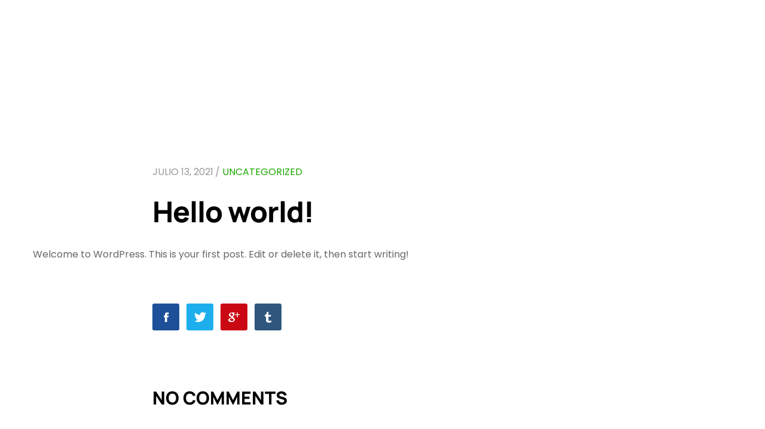

--- FILE ---
content_type: text/html; charset=UTF-8
request_url: https://guineagrupo.com/hello-world/
body_size: 13777
content:
<!DOCTYPE html>
<html lang="es">
<head>
	<meta charset="UTF-8">
	<meta name="viewport" content="width=device-width, initial-scale=1">
	<link rel="pingback" href="https://guineagrupo.com/xmlrpc.php">
	<script>
	window.dataLayer = window.dataLayer || [];
	function gtag() {
		dataLayer.push(arguments);
	}
	gtag("consent", "default", {
		ad_user_data: "denied",
		ad_personalization: "denied",
		ad_storage: "denied",
		analytics_storage: "denied",
		functionality_storage: "denied",
		personalization_storage: "denied",
		security_storage: "granted",
		wait_for_update: 500,
	});
	gtag("set", "ads_data_redaction", true);
	</script>
<script type="text/javascript"
		id="Cookiebot"
		src="https://consent.cookiebot.com/uc.js"
		data-cbid="56f09b4e-2cad-4888-88c2-79002a27b74f"
						data-culture="ES"
				async	></script>
<title>Hello world! &#8211; Guinea Grupo</title>
<meta name='robots' content='max-image-preview:large' />
<link rel="alternate" type="application/rss+xml" title="Guinea Grupo &raquo; Feed" href="https://guineagrupo.com/feed/" />
<link rel="alternate" type="application/rss+xml" title="Guinea Grupo &raquo; Feed de los comentarios" href="https://guineagrupo.com/comments/feed/" />
<link rel="alternate" type="application/rss+xml" title="Guinea Grupo &raquo; Comentario Hello world! del feed" href="https://guineagrupo.com/hello-world/feed/" />
<script type="text/javascript">
/* <![CDATA[ */
window._wpemojiSettings = {"baseUrl":"https:\/\/s.w.org\/images\/core\/emoji\/15.0.3\/72x72\/","ext":".png","svgUrl":"https:\/\/s.w.org\/images\/core\/emoji\/15.0.3\/svg\/","svgExt":".svg","source":{"concatemoji":"https:\/\/guineagrupo.com\/wp-includes\/js\/wp-emoji-release.min.js?ver=6.6.2"}};
/*! This file is auto-generated */
!function(i,n){var o,s,e;function c(e){try{var t={supportTests:e,timestamp:(new Date).valueOf()};sessionStorage.setItem(o,JSON.stringify(t))}catch(e){}}function p(e,t,n){e.clearRect(0,0,e.canvas.width,e.canvas.height),e.fillText(t,0,0);var t=new Uint32Array(e.getImageData(0,0,e.canvas.width,e.canvas.height).data),r=(e.clearRect(0,0,e.canvas.width,e.canvas.height),e.fillText(n,0,0),new Uint32Array(e.getImageData(0,0,e.canvas.width,e.canvas.height).data));return t.every(function(e,t){return e===r[t]})}function u(e,t,n){switch(t){case"flag":return n(e,"\ud83c\udff3\ufe0f\u200d\u26a7\ufe0f","\ud83c\udff3\ufe0f\u200b\u26a7\ufe0f")?!1:!n(e,"\ud83c\uddfa\ud83c\uddf3","\ud83c\uddfa\u200b\ud83c\uddf3")&&!n(e,"\ud83c\udff4\udb40\udc67\udb40\udc62\udb40\udc65\udb40\udc6e\udb40\udc67\udb40\udc7f","\ud83c\udff4\u200b\udb40\udc67\u200b\udb40\udc62\u200b\udb40\udc65\u200b\udb40\udc6e\u200b\udb40\udc67\u200b\udb40\udc7f");case"emoji":return!n(e,"\ud83d\udc26\u200d\u2b1b","\ud83d\udc26\u200b\u2b1b")}return!1}function f(e,t,n){var r="undefined"!=typeof WorkerGlobalScope&&self instanceof WorkerGlobalScope?new OffscreenCanvas(300,150):i.createElement("canvas"),a=r.getContext("2d",{willReadFrequently:!0}),o=(a.textBaseline="top",a.font="600 32px Arial",{});return e.forEach(function(e){o[e]=t(a,e,n)}),o}function t(e){var t=i.createElement("script");t.src=e,t.defer=!0,i.head.appendChild(t)}"undefined"!=typeof Promise&&(o="wpEmojiSettingsSupports",s=["flag","emoji"],n.supports={everything:!0,everythingExceptFlag:!0},e=new Promise(function(e){i.addEventListener("DOMContentLoaded",e,{once:!0})}),new Promise(function(t){var n=function(){try{var e=JSON.parse(sessionStorage.getItem(o));if("object"==typeof e&&"number"==typeof e.timestamp&&(new Date).valueOf()<e.timestamp+604800&&"object"==typeof e.supportTests)return e.supportTests}catch(e){}return null}();if(!n){if("undefined"!=typeof Worker&&"undefined"!=typeof OffscreenCanvas&&"undefined"!=typeof URL&&URL.createObjectURL&&"undefined"!=typeof Blob)try{var e="postMessage("+f.toString()+"("+[JSON.stringify(s),u.toString(),p.toString()].join(",")+"));",r=new Blob([e],{type:"text/javascript"}),a=new Worker(URL.createObjectURL(r),{name:"wpTestEmojiSupports"});return void(a.onmessage=function(e){c(n=e.data),a.terminate(),t(n)})}catch(e){}c(n=f(s,u,p))}t(n)}).then(function(e){for(var t in e)n.supports[t]=e[t],n.supports.everything=n.supports.everything&&n.supports[t],"flag"!==t&&(n.supports.everythingExceptFlag=n.supports.everythingExceptFlag&&n.supports[t]);n.supports.everythingExceptFlag=n.supports.everythingExceptFlag&&!n.supports.flag,n.DOMReady=!1,n.readyCallback=function(){n.DOMReady=!0}}).then(function(){return e}).then(function(){var e;n.supports.everything||(n.readyCallback(),(e=n.source||{}).concatemoji?t(e.concatemoji):e.wpemoji&&e.twemoji&&(t(e.twemoji),t(e.wpemoji)))}))}((window,document),window._wpemojiSettings);
/* ]]> */
</script>
<link rel='stylesheet' id='ionicons-css' href='https://guineagrupo.com/wp-content/plugins/baroque-addons//assets/css/ionicons.min.css?ver=2.0.0' type='text/css' media='all' />
<style id='wp-emoji-styles-inline-css' type='text/css'>

	img.wp-smiley, img.emoji {
		display: inline !important;
		border: none !important;
		box-shadow: none !important;
		height: 1em !important;
		width: 1em !important;
		margin: 0 0.07em !important;
		vertical-align: -0.1em !important;
		background: none !important;
		padding: 0 !important;
	}
</style>
<link rel='stylesheet' id='wp-block-library-css' href='https://guineagrupo.com/wp-includes/css/dist/block-library/style.min.css?ver=6.6.2' type='text/css' media='all' />
<style id='wp-block-library-theme-inline-css' type='text/css'>
.wp-block-audio :where(figcaption){color:#555;font-size:13px;text-align:center}.is-dark-theme .wp-block-audio :where(figcaption){color:#ffffffa6}.wp-block-audio{margin:0 0 1em}.wp-block-code{border:1px solid #ccc;border-radius:4px;font-family:Menlo,Consolas,monaco,monospace;padding:.8em 1em}.wp-block-embed :where(figcaption){color:#555;font-size:13px;text-align:center}.is-dark-theme .wp-block-embed :where(figcaption){color:#ffffffa6}.wp-block-embed{margin:0 0 1em}.blocks-gallery-caption{color:#555;font-size:13px;text-align:center}.is-dark-theme .blocks-gallery-caption{color:#ffffffa6}:root :where(.wp-block-image figcaption){color:#555;font-size:13px;text-align:center}.is-dark-theme :root :where(.wp-block-image figcaption){color:#ffffffa6}.wp-block-image{margin:0 0 1em}.wp-block-pullquote{border-bottom:4px solid;border-top:4px solid;color:currentColor;margin-bottom:1.75em}.wp-block-pullquote cite,.wp-block-pullquote footer,.wp-block-pullquote__citation{color:currentColor;font-size:.8125em;font-style:normal;text-transform:uppercase}.wp-block-quote{border-left:.25em solid;margin:0 0 1.75em;padding-left:1em}.wp-block-quote cite,.wp-block-quote footer{color:currentColor;font-size:.8125em;font-style:normal;position:relative}.wp-block-quote.has-text-align-right{border-left:none;border-right:.25em solid;padding-left:0;padding-right:1em}.wp-block-quote.has-text-align-center{border:none;padding-left:0}.wp-block-quote.is-large,.wp-block-quote.is-style-large,.wp-block-quote.is-style-plain{border:none}.wp-block-search .wp-block-search__label{font-weight:700}.wp-block-search__button{border:1px solid #ccc;padding:.375em .625em}:where(.wp-block-group.has-background){padding:1.25em 2.375em}.wp-block-separator.has-css-opacity{opacity:.4}.wp-block-separator{border:none;border-bottom:2px solid;margin-left:auto;margin-right:auto}.wp-block-separator.has-alpha-channel-opacity{opacity:1}.wp-block-separator:not(.is-style-wide):not(.is-style-dots){width:100px}.wp-block-separator.has-background:not(.is-style-dots){border-bottom:none;height:1px}.wp-block-separator.has-background:not(.is-style-wide):not(.is-style-dots){height:2px}.wp-block-table{margin:0 0 1em}.wp-block-table td,.wp-block-table th{word-break:normal}.wp-block-table :where(figcaption){color:#555;font-size:13px;text-align:center}.is-dark-theme .wp-block-table :where(figcaption){color:#ffffffa6}.wp-block-video :where(figcaption){color:#555;font-size:13px;text-align:center}.is-dark-theme .wp-block-video :where(figcaption){color:#ffffffa6}.wp-block-video{margin:0 0 1em}:root :where(.wp-block-template-part.has-background){margin-bottom:0;margin-top:0;padding:1.25em 2.375em}
</style>
<style id='classic-theme-styles-inline-css' type='text/css'>
/*! This file is auto-generated */
.wp-block-button__link{color:#fff;background-color:#32373c;border-radius:9999px;box-shadow:none;text-decoration:none;padding:calc(.667em + 2px) calc(1.333em + 2px);font-size:1.125em}.wp-block-file__button{background:#32373c;color:#fff;text-decoration:none}
</style>
<style id='global-styles-inline-css' type='text/css'>
:root{--wp--preset--aspect-ratio--square: 1;--wp--preset--aspect-ratio--4-3: 4/3;--wp--preset--aspect-ratio--3-4: 3/4;--wp--preset--aspect-ratio--3-2: 3/2;--wp--preset--aspect-ratio--2-3: 2/3;--wp--preset--aspect-ratio--16-9: 16/9;--wp--preset--aspect-ratio--9-16: 9/16;--wp--preset--color--black: #000000;--wp--preset--color--cyan-bluish-gray: #abb8c3;--wp--preset--color--white: #ffffff;--wp--preset--color--pale-pink: #f78da7;--wp--preset--color--vivid-red: #cf2e2e;--wp--preset--color--luminous-vivid-orange: #ff6900;--wp--preset--color--luminous-vivid-amber: #fcb900;--wp--preset--color--light-green-cyan: #7bdcb5;--wp--preset--color--vivid-green-cyan: #00d084;--wp--preset--color--pale-cyan-blue: #8ed1fc;--wp--preset--color--vivid-cyan-blue: #0693e3;--wp--preset--color--vivid-purple: #9b51e0;--wp--preset--gradient--vivid-cyan-blue-to-vivid-purple: linear-gradient(135deg,rgba(6,147,227,1) 0%,rgb(155,81,224) 100%);--wp--preset--gradient--light-green-cyan-to-vivid-green-cyan: linear-gradient(135deg,rgb(122,220,180) 0%,rgb(0,208,130) 100%);--wp--preset--gradient--luminous-vivid-amber-to-luminous-vivid-orange: linear-gradient(135deg,rgba(252,185,0,1) 0%,rgba(255,105,0,1) 100%);--wp--preset--gradient--luminous-vivid-orange-to-vivid-red: linear-gradient(135deg,rgba(255,105,0,1) 0%,rgb(207,46,46) 100%);--wp--preset--gradient--very-light-gray-to-cyan-bluish-gray: linear-gradient(135deg,rgb(238,238,238) 0%,rgb(169,184,195) 100%);--wp--preset--gradient--cool-to-warm-spectrum: linear-gradient(135deg,rgb(74,234,220) 0%,rgb(151,120,209) 20%,rgb(207,42,186) 40%,rgb(238,44,130) 60%,rgb(251,105,98) 80%,rgb(254,248,76) 100%);--wp--preset--gradient--blush-light-purple: linear-gradient(135deg,rgb(255,206,236) 0%,rgb(152,150,240) 100%);--wp--preset--gradient--blush-bordeaux: linear-gradient(135deg,rgb(254,205,165) 0%,rgb(254,45,45) 50%,rgb(107,0,62) 100%);--wp--preset--gradient--luminous-dusk: linear-gradient(135deg,rgb(255,203,112) 0%,rgb(199,81,192) 50%,rgb(65,88,208) 100%);--wp--preset--gradient--pale-ocean: linear-gradient(135deg,rgb(255,245,203) 0%,rgb(182,227,212) 50%,rgb(51,167,181) 100%);--wp--preset--gradient--electric-grass: linear-gradient(135deg,rgb(202,248,128) 0%,rgb(113,206,126) 100%);--wp--preset--gradient--midnight: linear-gradient(135deg,rgb(2,3,129) 0%,rgb(40,116,252) 100%);--wp--preset--font-size--small: 13px;--wp--preset--font-size--medium: 20px;--wp--preset--font-size--large: 36px;--wp--preset--font-size--x-large: 42px;--wp--preset--spacing--20: 0.44rem;--wp--preset--spacing--30: 0.67rem;--wp--preset--spacing--40: 1rem;--wp--preset--spacing--50: 1.5rem;--wp--preset--spacing--60: 2.25rem;--wp--preset--spacing--70: 3.38rem;--wp--preset--spacing--80: 5.06rem;--wp--preset--shadow--natural: 6px 6px 9px rgba(0, 0, 0, 0.2);--wp--preset--shadow--deep: 12px 12px 50px rgba(0, 0, 0, 0.4);--wp--preset--shadow--sharp: 6px 6px 0px rgba(0, 0, 0, 0.2);--wp--preset--shadow--outlined: 6px 6px 0px -3px rgba(255, 255, 255, 1), 6px 6px rgba(0, 0, 0, 1);--wp--preset--shadow--crisp: 6px 6px 0px rgba(0, 0, 0, 1);}:where(.is-layout-flex){gap: 0.5em;}:where(.is-layout-grid){gap: 0.5em;}body .is-layout-flex{display: flex;}.is-layout-flex{flex-wrap: wrap;align-items: center;}.is-layout-flex > :is(*, div){margin: 0;}body .is-layout-grid{display: grid;}.is-layout-grid > :is(*, div){margin: 0;}:where(.wp-block-columns.is-layout-flex){gap: 2em;}:where(.wp-block-columns.is-layout-grid){gap: 2em;}:where(.wp-block-post-template.is-layout-flex){gap: 1.25em;}:where(.wp-block-post-template.is-layout-grid){gap: 1.25em;}.has-black-color{color: var(--wp--preset--color--black) !important;}.has-cyan-bluish-gray-color{color: var(--wp--preset--color--cyan-bluish-gray) !important;}.has-white-color{color: var(--wp--preset--color--white) !important;}.has-pale-pink-color{color: var(--wp--preset--color--pale-pink) !important;}.has-vivid-red-color{color: var(--wp--preset--color--vivid-red) !important;}.has-luminous-vivid-orange-color{color: var(--wp--preset--color--luminous-vivid-orange) !important;}.has-luminous-vivid-amber-color{color: var(--wp--preset--color--luminous-vivid-amber) !important;}.has-light-green-cyan-color{color: var(--wp--preset--color--light-green-cyan) !important;}.has-vivid-green-cyan-color{color: var(--wp--preset--color--vivid-green-cyan) !important;}.has-pale-cyan-blue-color{color: var(--wp--preset--color--pale-cyan-blue) !important;}.has-vivid-cyan-blue-color{color: var(--wp--preset--color--vivid-cyan-blue) !important;}.has-vivid-purple-color{color: var(--wp--preset--color--vivid-purple) !important;}.has-black-background-color{background-color: var(--wp--preset--color--black) !important;}.has-cyan-bluish-gray-background-color{background-color: var(--wp--preset--color--cyan-bluish-gray) !important;}.has-white-background-color{background-color: var(--wp--preset--color--white) !important;}.has-pale-pink-background-color{background-color: var(--wp--preset--color--pale-pink) !important;}.has-vivid-red-background-color{background-color: var(--wp--preset--color--vivid-red) !important;}.has-luminous-vivid-orange-background-color{background-color: var(--wp--preset--color--luminous-vivid-orange) !important;}.has-luminous-vivid-amber-background-color{background-color: var(--wp--preset--color--luminous-vivid-amber) !important;}.has-light-green-cyan-background-color{background-color: var(--wp--preset--color--light-green-cyan) !important;}.has-vivid-green-cyan-background-color{background-color: var(--wp--preset--color--vivid-green-cyan) !important;}.has-pale-cyan-blue-background-color{background-color: var(--wp--preset--color--pale-cyan-blue) !important;}.has-vivid-cyan-blue-background-color{background-color: var(--wp--preset--color--vivid-cyan-blue) !important;}.has-vivid-purple-background-color{background-color: var(--wp--preset--color--vivid-purple) !important;}.has-black-border-color{border-color: var(--wp--preset--color--black) !important;}.has-cyan-bluish-gray-border-color{border-color: var(--wp--preset--color--cyan-bluish-gray) !important;}.has-white-border-color{border-color: var(--wp--preset--color--white) !important;}.has-pale-pink-border-color{border-color: var(--wp--preset--color--pale-pink) !important;}.has-vivid-red-border-color{border-color: var(--wp--preset--color--vivid-red) !important;}.has-luminous-vivid-orange-border-color{border-color: var(--wp--preset--color--luminous-vivid-orange) !important;}.has-luminous-vivid-amber-border-color{border-color: var(--wp--preset--color--luminous-vivid-amber) !important;}.has-light-green-cyan-border-color{border-color: var(--wp--preset--color--light-green-cyan) !important;}.has-vivid-green-cyan-border-color{border-color: var(--wp--preset--color--vivid-green-cyan) !important;}.has-pale-cyan-blue-border-color{border-color: var(--wp--preset--color--pale-cyan-blue) !important;}.has-vivid-cyan-blue-border-color{border-color: var(--wp--preset--color--vivid-cyan-blue) !important;}.has-vivid-purple-border-color{border-color: var(--wp--preset--color--vivid-purple) !important;}.has-vivid-cyan-blue-to-vivid-purple-gradient-background{background: var(--wp--preset--gradient--vivid-cyan-blue-to-vivid-purple) !important;}.has-light-green-cyan-to-vivid-green-cyan-gradient-background{background: var(--wp--preset--gradient--light-green-cyan-to-vivid-green-cyan) !important;}.has-luminous-vivid-amber-to-luminous-vivid-orange-gradient-background{background: var(--wp--preset--gradient--luminous-vivid-amber-to-luminous-vivid-orange) !important;}.has-luminous-vivid-orange-to-vivid-red-gradient-background{background: var(--wp--preset--gradient--luminous-vivid-orange-to-vivid-red) !important;}.has-very-light-gray-to-cyan-bluish-gray-gradient-background{background: var(--wp--preset--gradient--very-light-gray-to-cyan-bluish-gray) !important;}.has-cool-to-warm-spectrum-gradient-background{background: var(--wp--preset--gradient--cool-to-warm-spectrum) !important;}.has-blush-light-purple-gradient-background{background: var(--wp--preset--gradient--blush-light-purple) !important;}.has-blush-bordeaux-gradient-background{background: var(--wp--preset--gradient--blush-bordeaux) !important;}.has-luminous-dusk-gradient-background{background: var(--wp--preset--gradient--luminous-dusk) !important;}.has-pale-ocean-gradient-background{background: var(--wp--preset--gradient--pale-ocean) !important;}.has-electric-grass-gradient-background{background: var(--wp--preset--gradient--electric-grass) !important;}.has-midnight-gradient-background{background: var(--wp--preset--gradient--midnight) !important;}.has-small-font-size{font-size: var(--wp--preset--font-size--small) !important;}.has-medium-font-size{font-size: var(--wp--preset--font-size--medium) !important;}.has-large-font-size{font-size: var(--wp--preset--font-size--large) !important;}.has-x-large-font-size{font-size: var(--wp--preset--font-size--x-large) !important;}
:where(.wp-block-post-template.is-layout-flex){gap: 1.25em;}:where(.wp-block-post-template.is-layout-grid){gap: 1.25em;}
:where(.wp-block-columns.is-layout-flex){gap: 2em;}:where(.wp-block-columns.is-layout-grid){gap: 2em;}
:root :where(.wp-block-pullquote){font-size: 1.5em;line-height: 1.6;}
</style>
<link rel='stylesheet' id='contact-form-7-css' href='https://guineagrupo.com/wp-content/plugins/contact-form-7/includes/css/styles.css?ver=6.0' type='text/css' media='all' />
<link rel='stylesheet' id='baroque-fonts-css' href='https://fonts.googleapis.com/css?family=Work+Sans%3A300%2C400%2C500%2C600%2C700%7CLibre+Baskerville%3A400%2C400i%2C700%7CPoppins%3A300%2C400%2C500%2C600%2C700&#038;subset=latin%2Clatin-ext&#038;ver=20161025' type='text/css' media='all' />
<link rel='stylesheet' id='bootstrap-css' href='https://guineagrupo.com/wp-content/themes/baroque/css/bootstrap.min.css?ver=3.3.7' type='text/css' media='all' />
<link rel='stylesheet' id='font-awesome-css' href='https://guineagrupo.com/wp-content/themes/baroque/css/font-awesome.min.css?ver=4.6.3' type='text/css' media='all' />
<link rel='stylesheet' id='eleganticons-css' href='https://guineagrupo.com/wp-content/themes/baroque/css/eleganticons.min.css?ver=1.0.0' type='text/css' media='all' />
<link rel='stylesheet' id='linearicons-css' href='https://guineagrupo.com/wp-content/themes/baroque/css/linearicons.min.css?ver=1.0.0' type='text/css' media='all' />
<link rel='stylesheet' id='fullpage-css' href='https://guineagrupo.com/wp-content/themes/baroque/css/jquery.fullPage.css?ver=2.9.5' type='text/css' media='all' />
<link rel='stylesheet' id='swiper-css' href='https://guineagrupo.com/wp-content/themes/baroque/css/swiper.min.css?ver=3.4.2' type='text/css' media='all' />
<link rel='stylesheet' id='baroque-css' href='https://guineagrupo.com/wp-content/themes/baroque/style.css?ver=20161025' type='text/css' media='all' />
<style id='baroque-inline-css' type='text/css'>

	/* Background Color */

	.primary-background-color,
	ul.nav-filter li a.active,ul.nav-filter li a:hover,
	.site-menu ul .extra-cart-item .cart-contents .mini-cart-counter,
	.woocommerce .widget_shopping_cart_content .buttons a,.widget_shopping_cart_content .buttons a,
	.woocommerce .widget_shopping_cart_content .buttons a:hover,.widget_shopping_cart_content .buttons a:hover,.woocommerce .widget_shopping_cart_content .buttons a:focus,.widget_shopping_cart_content .buttons a:focus,.woocommerce .widget_shopping_cart_content .buttons a:active,.widget_shopping_cart_content .buttons a:active,.woocommerce .widget_shopping_cart_content .buttons a:active:hover,.widget_shopping_cart_content .buttons a:active:hover,.woocommerce .widget_shopping_cart_content .buttons a:active:focus,.widget_shopping_cart_content .buttons a:active:focus,
	.woocommerce .widget_shopping_cart_content .buttons a:hover,.widget_shopping_cart_content .buttons a:hover,.woocommerce .widget_shopping_cart_content .buttons a:focus,.widget_shopping_cart_content .buttons a:focus,.woocommerce .widget_shopping_cart_content .buttons a:active,.widget_shopping_cart_content .buttons a:active,.woocommerce .widget_shopping_cart_content .buttons a:active:hover,.widget_shopping_cart_content .buttons a:active:hover,.woocommerce .widget_shopping_cart_content .buttons a:active:focus,.widget_shopping_cart_content .buttons a:active:focus,
	.numeric-navigation .page-numbers:hover,.numeric-navigation .page-numbers.current,
	.btn-primary,
	.btn-primary:hover,.btn-primary:focus,.btn-primary:active,.btn-primary:active:hover,.btn-primary:active:focus,
	.owl-nav div:hover,
	.owl-dots .owl-dot.active span,.owl-dots .owl-dot:hover span,
	.slick-dots li:hover,.slick-dots li.slick-active,
	.page-template-template-home-boxed,
	.blog-masonry .blog-wrapper:hover .entry-summary,
	.blog-list .blog-wrapper:hover .entry-summary,
	.backtotop.style-2,
	.portfolio-grid-wide .hover-border:before,.portfolio-metro .hover-border:before,.portfolio-masonry .hover-border:before,.portfolio-grid-wide .hover-border:after,.portfolio-metro .hover-border:after,.portfolio-masonry .hover-border:after,
	.portfolio-grid-wide .hover-border div:before,.portfolio-metro .hover-border div:before,.portfolio-masonry .hover-border div:before,.portfolio-grid-wide .hover-border div:after,.portfolio-metro .hover-border div:after,.portfolio-masonry .hover-border div:after,
	.portfolio-carousel .portfolio-carousel-wrapper .pages li.active:before,
	.comment-respond .form-submit .submit,
	.comment-respond .form-submit .submit:hover,.comment-respond .form-submit .submit:focus,.comment-respond .form-submit .submit:active,.comment-respond .form-submit .submit:active:hover,.comment-respond .form-submit .submit:active:focus,
	.comment-respond .form-submit .submit:hover,.comment-respond .form-submit .submit:focus,.comment-respond .form-submit .submit:active,.comment-respond .form-submit .submit:active:hover,.comment-respond .form-submit .submit:active:focus,
	.woocommerce a.button,.woocommerce button.button,.woocommerce input.button,.woocommerce #respond input#submit,
	.woocommerce a.button:hover,.woocommerce button.button:hover,.woocommerce input.button:hover,.woocommerce #respond input#submit:hover,.woocommerce a.button:focus,.woocommerce button.button:focus,.woocommerce input.button:focus,.woocommerce #respond input#submit:focus,.woocommerce a.button:active,.woocommerce button.button:active,.woocommerce input.button:active,.woocommerce #respond input#submit:active,.woocommerce a.button:active:hover,.woocommerce button.button:active:hover,.woocommerce input.button:active:hover,.woocommerce #respond input#submit:active:hover,.woocommerce a.button:active:focus,.woocommerce button.button:active:focus,.woocommerce input.button:active:focus,.woocommerce #respond input#submit:active:focus,
	.woocommerce a.button:hover,.woocommerce button.button:hover,.woocommerce input.button:hover,.woocommerce #respond input#submit:hover,.woocommerce a.button:focus,.woocommerce button.button:focus,.woocommerce input.button:focus,.woocommerce #respond input#submit:focus,.woocommerce a.button:active,.woocommerce button.button:active,.woocommerce input.button:active,.woocommerce #respond input#submit:active,.woocommerce a.button:active:hover,.woocommerce button.button:active:hover,.woocommerce input.button:active:hover,.woocommerce #respond input#submit:active:hover,.woocommerce a.button:active:focus,.woocommerce button.button:active:focus,.woocommerce input.button:active:focus,.woocommerce #respond input#submit:active:focus,
	.woocommerce a.button.alt,.woocommerce button.button.alt,.woocommerce input.button.alt,.woocommerce #respond input#submit.alt,
	.woocommerce a.button.alt:hover,.woocommerce button.button.alt:hover,.woocommerce input.button.alt:hover,.woocommerce #respond input#submit.alt:hover,.woocommerce a.button.alt:focus,.woocommerce button.button.alt:focus,.woocommerce input.button.alt:focus,.woocommerce #respond input#submit.alt:focus,.woocommerce a.button.alt:active,.woocommerce button.button.alt:active,.woocommerce input.button.alt:active,.woocommerce #respond input#submit.alt:active,.woocommerce a.button.alt:active:hover,.woocommerce button.button.alt:active:hover,.woocommerce input.button.alt:active:hover,.woocommerce #respond input#submit.alt:active:hover,.woocommerce a.button.alt:active:focus,.woocommerce button.button.alt:active:focus,.woocommerce input.button.alt:active:focus,.woocommerce #respond input#submit.alt:active:focus,
	.woocommerce a.button.alt:hover,.woocommerce button.button.alt:hover,.woocommerce input.button.alt:hover,.woocommerce #respond input#submit.alt:hover,.woocommerce a.button.alt:focus,.woocommerce button.button.alt:focus,.woocommerce input.button.alt:focus,.woocommerce #respond input#submit.alt:focus,.woocommerce a.button.alt:active,.woocommerce button.button.alt:active,.woocommerce input.button.alt:active,.woocommerce #respond input#submit.alt:active,.woocommerce a.button.alt:active:hover,.woocommerce button.button.alt:active:hover,.woocommerce input.button.alt:active:hover,.woocommerce #respond input#submit.alt:active:hover,.woocommerce a.button.alt:active:focus,.woocommerce button.button.alt:active:focus,.woocommerce input.button.alt:active:focus,.woocommerce #respond input#submit.alt:active:focus,
	.woocommerce div.product div.summary .single_add_to_cart_button,
	.woocommerce-cart .woocommerce table.cart .btn-shop,.woocommerce-cart .woocommerce table.checkout .btn-shop,
	.woocommerce-cart .woocommerce table.cart .btn-shop:hover,.woocommerce-cart .woocommerce table.checkout .btn-shop:hover,.woocommerce-cart .woocommerce table.cart .btn-shop:focus,.woocommerce-cart .woocommerce table.checkout .btn-shop:focus,.woocommerce-cart .woocommerce table.cart .btn-shop:active,.woocommerce-cart .woocommerce table.checkout .btn-shop:active,.woocommerce-cart .woocommerce table.cart .btn-shop:active:hover,.woocommerce-cart .woocommerce table.checkout .btn-shop:active:hover,.woocommerce-cart .woocommerce table.cart .btn-shop:active:focus,.woocommerce-cart .woocommerce table.checkout .btn-shop:active:focus,
	.woocommerce-cart .woocommerce table.cart .btn-shop:hover,.woocommerce-cart .woocommerce table.checkout .btn-shop:hover,.woocommerce-cart .woocommerce table.cart .btn-shop:focus,.woocommerce-cart .woocommerce table.checkout .btn-shop:focus,.woocommerce-cart .woocommerce table.cart .btn-shop:active,.woocommerce-cart .woocommerce table.checkout .btn-shop:active,.woocommerce-cart .woocommerce table.cart .btn-shop:active:hover,.woocommerce-cart .woocommerce table.checkout .btn-shop:active:hover,.woocommerce-cart .woocommerce table.cart .btn-shop:active:focus,.woocommerce-cart .woocommerce table.checkout .btn-shop:active:focus,
	.ba-member .hover-border:before,.ba-member .hover-border:after,
	.ba-member .hover-border div:before,.ba-member .hover-border div:after,
	.ba-member .member-content .name:after,
	.ba-hero-slider .slider-grid-content .item-content.active .item-inner,
	.ba-hero-slider .slider-grid-content .item-inner:hover,
	.ba-vs-slider3 .slider-content .link:after,
	.vc_progress_bar.vc_progress-bar-color-custom .vc_single_bar .vc_bar,
	.wpcf7-form .wpcf7-submit,
	.wpcf7-form .wpcf7-submit:hover,.wpcf7-form .wpcf7-submit:focus,.wpcf7-form .wpcf7-submit:active,.wpcf7-form .wpcf7-submit:active:hover,.wpcf7-form .wpcf7-submit:active:focus,
	.wpcf7-form .wpcf7-submit:hover,.wpcf7-form .wpcf7-submit:focus,.wpcf7-form .wpcf7-submit:active,.wpcf7-form .wpcf7-submit:active:hover,.wpcf7-form .wpcf7-submit:active:focus,
	.mc4wp-form input[type="submit"],
	.baroque-dark.page-template-template-home-boxed,
	.baroque-dark.blog-list .blog-wrapper:hover .entry-summary,.baroque-dark.blog-masonry .blog-wrapper:hover .entry-summary
	{background-color: #1ea802}

	/* Border Color */

	ul.nav-filter li a.active,ul.nav-filter li a:hover,
	.owl-nav div:hover,
	.ba-portfolios-grid-gap .ports-footer .text:hover,
	.ba-hero-slider .slider-grid-content .item-content.active .item-inner,
	.ba-hero-slider .slider-grid-content .item-inner:hover,
	.ba-portfolio-quote,
	.post-author .post-author-box
	{border-color: #1ea802}

	/* Color */
	.primary-color,
	.baroque-off-canvas-panel.menu-sidebar .sidebar-language li.actived a,
	.baroque-off-canvas-panel.menu-sidebar .baroque-social-links-widget a:hover,
	.site-menu .extra-language-item li:hover a,
	.woocommerce .widget_shopping_cart_content ul.cart_list .mini_cart_item a:hover,.widget_shopping_cart_content ul.cart_list .mini_cart_item a:hover,
	.page-template-template-homepage.header-light .site-menu .extra-language-item a:hover,.page-template-template-home-boxed.header-light .site-menu .extra-language-item a:hover,
	.menu-area ul.menu > li:hover > a,
	.menu-area .menu .is-mega-menu .dropdown-submenu .menu-item-mega > a:hover,
	.paging-navigation .nav-links a:hover,
	.paging-navigation.style-2 .nav-previous-ajax a,
	.page-template-template-coming-soon-page .coming-soon-socials a:hover,
	.entry-meta a,
	.entry-footer .tag-list a:hover,
	.sticky .blog-wrapper .entry-title:before,
	.blog-wrapper:hover .read-more,
	.baroque-taxs-list li a:hover,.baroque-taxs-list li a.selected,
	.blog-text .baroque-taxs-list li a:hover,.blog-text .baroque-taxs-list li a.selected,
	.blog-text .entry-title a:hover,
	.error404 .error-404 .page-content a,
	.portfolio-grid .portfolio-inner:hover .read-more,
	.widget_categories li a:hover,.widget_recent_comments li a:hover,.widget_rss li a:hover,.widget_pages li a:hover,.widget_archive li a:hover,.widget_nav_menu li a:hover,.widget_recent_entries li a:hover,.widget_meta li a:hover,.widget-recent-comments li a:hover,
	.widget_tag_cloud a:hover,
	.popular-posts-widget .mini-widget-title h4:hover a,
	.widget-about a:hover,
	.baroque-social-links-widget a:hover,
	.woocommerce ul.products li.product.product-category:hover .woocommerce-loop-category__title,.woocommerce ul.products li.product.product-category:hover .count,
	.woocommerce ul.products li.product .un-product-thumbnail .footer-button > a:hover,
	.woocommerce div.product span.price,.woocommerce div.product p.price,
	.woocommerce div.product .woocommerce-tabs ul.tabs li.active a,
	.woocommerce .shop-toolbar .product-found span,
	.woocommerce .un-categories-filter ul li a:hover,.woocommerce .un-categories-filter ul li a.selected,
	.woocommerce-account .woocommerce .woocommerce-Addresses .woocommerce-Address .woocommerce-Address-edit .edit:hover,
	.shop-sidebar .widget_product_categories ul li.current-cat a,.shop-sidebar .widget_product_categories ul li.chosen a,.shop-sidebar .widget_product_categories ul li.current-cat .count,.shop-sidebar .widget_product_categories ul li.chosen .count,
	.ba-service:hover .read-more,
	.ba-image-box .service-summary .subtitle,
	.ba-member .member-content .socials a:hover,
	.ba-newletter .mc4wp-form:after,
	.ba-portfolios-grid-gap .ports-footer .text:hover,
	.ba-vs-slider3 .button-link:hover,
	.ba-vs-slider3 .ba-button-white:hover,
	.ba-hs-slider .slider-content .link:hover,
	.wpb-js-composer div .vc_tta.vc_tta-accordion .vc_tta-panel.vc_active .vc_tta-panel-title > a,.wpb-js-composer div .vc_tta.vc_tta-accordion .vc_tta-panel:hover .vc_tta-panel-title > a,
	.wpb-js-composer div .vc_tta.vc_tta-accordion .vc_tta-panel.vc_active .vc_tta-controls-icon.vc_tta-controls-icon-chevron:after,.wpb-js-composer div .vc_tta.vc_tta-accordion .vc_tta-panel:hover .vc_tta-controls-icon.vc_tta-controls-icon-chevron:after,
	.wpb-js-composer div .vc_tta-tabs-position-top.vc_tta-color-white.vc_tta-style-classic .vc_tta-tab.vc_active > a,.wpb-js-composer div .vc_tta-tabs-position-top.vc_tta-color-white.vc_tta-style-classic .vc_tta-tab:hover > a,
	.baroque-dark .baroque-off-canvas-panel.menu-sidebar .sidebar-language li.actived a,
	.baroque-dark .baroque-off-canvas-panel.menu-sidebar .baroque-social-links-widget a:hover,
	.baroque-dark .menu-area .menu .is-mega-menu .dropdown-submenu .menu-item-mega > a:hover,
	.baroque-dark.blog-text .baroque-taxs-list li a:hover,.baroque-dark.blog-text .baroque-taxs-list li a.selected,.baroque-dark .portfolio-navigation a:hover,.baroque-dark .blog-wrapper:hover .read-more,
	.baroque-dark .widget_categories li a:hover,.baroque-dark .widget_recent_comments li a:hover,.baroque-dark .widget_rss li a:hover,.baroque-dark .widget_pages li a:hover,.baroque-dark .widget_archive li a:hover,.baroque-dark .widget_nav_menu li a:hover,.baroque-dark .widget_recent_entries li a:hover,.baroque-dark .widget_meta li a:hover,.baroque-dark .widget-recent-commentsli a:hover,.baroque-dark .widget_tag_cloud a:hover,.baroque-dark .baroque-social-links-widget a:hover,
	.baroque-dark .popular-posts-widget .mini-widget-title h4:hover a,
	.baroque-dark .paging-navigation .nav-links a:hover,
	.baroque-dark .ba-service:hover .read-more,.baroque-dark .ba-vs-slider3 .button-link:hover,.baroque-dark .ba-member .member-content .socials a:hover,.baroque-dark .ba-hs-slider .swiper-button-white:hover,.baroque-dark .ba-hs-slider .slider-content .link:hover,
	.baroque-dark.woocommerce .shop-toolbar .woocommerce-ordering li > ul li a.active,.baroque-dark .woocommerce .shop-toolbar .woocommerce-ordering li > ul li a.active,.baroque-dark.woocommerce .shop-toolbar .woocommerce-ordering li > ul li a:hover,.baroque-dark .woocommerce .shop-toolbar .woocommerce-ordering li > ul li a:hover,.baroque-dark.woocommerce div.product .product_meta > span a:hover,.baroque-dark .woocommerce div.product .product_meta > span a:hover,
	.baroque-dark .shop-sidebar .widget ul li:hover > a,.baroque-dark .shop-sidebar .widget ul li:hover .count,
	.baroque-dark .primary-color,
	ul.wp-block-categories li a:hover
	{color: #1ea802}

	/* Other */
	.portfolio-carousel .portfolio-carousel-wrapper .scrollbar .handle
	{background: #1ea802}
	body{font-family:"Poppins", Arial, sans-serif;font-weight: 400;letter-spacing: 0px;}h1{font-family:"Manrope", Arial, sans-serif;font-size: 48px;font-weight: 800;letter-spacing: 0px;}h2{font-family:"Manrope", Arial, sans-serif;font-size: 48px;font-weight: 800;letter-spacing: 0px;}h3{font-family:"Manrope", Arial, sans-serif;font-size: 42px;font-weight: 800;letter-spacing: 0px;}h4{font-family:"Manrope", Arial, sans-serif;font-size: 36px;font-weight: 700;letter-spacing: 0px;}h5{font-family:"Manrope", Arial, sans-serif;font-size: 32px;letter-spacing: 0px;}h6{font-family:"Manrope", Arial, sans-serif;font-size: 24px;font-weight: 700;letter-spacing: 0px;}	h1{font-family:Manrope, Arial, sans-serif}	h2{font-family:Manrope, Arial, sans-serif}	h3{font-family:Manrope, Arial, sans-serif}	h4{font-family:Manrope, Arial, sans-serif}	h5{font-family:Manrope, Arial, sans-serif}	h6{font-family:Manrope, Arial, sans-serif}
</style>
<link rel='stylesheet' id='photoswipe-css' href='https://guineagrupo.com/wp-content/themes/baroque/css/photoswipe.css?ver=4.1.1' type='text/css' media='all' />
<link rel='stylesheet' id='baroque-child-style-css' href='https://guineagrupo.com/wp-content/themes/baroque-child/style.css?ver=6.6.2' type='text/css' media='all' />
<script type="text/javascript" src="https://guineagrupo.com/wp-includes/js/jquery/jquery.min.js?ver=3.7.1" id="jquery-core-js"></script>
<script type="text/javascript" src="https://guineagrupo.com/wp-includes/js/jquery/jquery-migrate.min.js?ver=3.4.1" id="jquery-migrate-js"></script>
<!--[if lt IE 9]>
<script type="text/javascript" src="https://guineagrupo.com/wp-content/themes/baroque/js/plugins/html5shiv.min.js?ver=3.7.2" id="html5shiv-js"></script>
<![endif]-->
<!--[if lt IE 9]>
<script type="text/javascript" src="https://guineagrupo.com/wp-content/themes/baroque/js/plugins/respond.min.js?ver=1.4.2" id="respond-js"></script>
<![endif]-->
<script type="text/javascript" src="https://guineagrupo.com/wp-content/themes/baroque/js/plugins/waypoints.min.js?ver=2.0.2" id="waypoints-js"></script>
<script type="text/javascript" src="https://guineagrupo.com/wp-content/themes/baroque/js/plugins/sly.min.js?ver=1.6.1" id="sly-js"></script>
<link rel="https://api.w.org/" href="https://guineagrupo.com/wp-json/" /><link rel="alternate" title="JSON" type="application/json" href="https://guineagrupo.com/wp-json/wp/v2/posts/1" /><link rel="EditURI" type="application/rsd+xml" title="RSD" href="https://guineagrupo.com/xmlrpc.php?rsd" />
<meta name="generator" content="WordPress 6.6.2" />
<link rel="canonical" href="https://guineagrupo.com/hello-world/" />
<link rel='shortlink' href='https://guineagrupo.com/?p=1' />
<link rel="alternate" title="oEmbed (JSON)" type="application/json+oembed" href="https://guineagrupo.com/wp-json/oembed/1.0/embed?url=https%3A%2F%2Fguineagrupo.com%2Fhello-world%2F" />
<link rel="alternate" title="oEmbed (XML)" type="text/xml+oembed" href="https://guineagrupo.com/wp-json/oembed/1.0/embed?url=https%3A%2F%2Fguineagrupo.com%2Fhello-world%2F&#038;format=xml" />
<style type="text/css">.recentcomments a{display:inline !important;padding:0 !important;margin:0 !important;}</style><meta name="generator" content="Powered by WPBakery Page Builder - drag and drop page builder for WordPress."/>
<meta name="generator" content="Powered by Slider Revolution 6.5.8 - responsive, Mobile-Friendly Slider Plugin for WordPress with comfortable drag and drop interface." />
<link rel="icon" href="https://guineagrupo.com/wp-content/uploads/2021/09/cropped-arbol-fondo-150x150.png" sizes="32x32" />
<link rel="icon" href="https://guineagrupo.com/wp-content/uploads/2021/09/cropped-arbol-fondo-300x300.png" sizes="192x192" />
<link rel="apple-touch-icon" href="https://guineagrupo.com/wp-content/uploads/2021/09/cropped-arbol-fondo-300x300.png" />
<meta name="msapplication-TileImage" content="https://guineagrupo.com/wp-content/uploads/2021/09/cropped-arbol-fondo-300x300.png" />
<script type="text/javascript">function setREVStartSize(e){
			//window.requestAnimationFrame(function() {				 
				window.RSIW = window.RSIW===undefined ? window.innerWidth : window.RSIW;	
				window.RSIH = window.RSIH===undefined ? window.innerHeight : window.RSIH;	
				try {								
					var pw = document.getElementById(e.c).parentNode.offsetWidth,
						newh;
					pw = pw===0 || isNaN(pw) ? window.RSIW : pw;
					e.tabw = e.tabw===undefined ? 0 : parseInt(e.tabw);
					e.thumbw = e.thumbw===undefined ? 0 : parseInt(e.thumbw);
					e.tabh = e.tabh===undefined ? 0 : parseInt(e.tabh);
					e.thumbh = e.thumbh===undefined ? 0 : parseInt(e.thumbh);
					e.tabhide = e.tabhide===undefined ? 0 : parseInt(e.tabhide);
					e.thumbhide = e.thumbhide===undefined ? 0 : parseInt(e.thumbhide);
					e.mh = e.mh===undefined || e.mh=="" || e.mh==="auto" ? 0 : parseInt(e.mh,0);		
					if(e.layout==="fullscreen" || e.l==="fullscreen") 						
						newh = Math.max(e.mh,window.RSIH);					
					else{					
						e.gw = Array.isArray(e.gw) ? e.gw : [e.gw];
						for (var i in e.rl) if (e.gw[i]===undefined || e.gw[i]===0) e.gw[i] = e.gw[i-1];					
						e.gh = e.el===undefined || e.el==="" || (Array.isArray(e.el) && e.el.length==0)? e.gh : e.el;
						e.gh = Array.isArray(e.gh) ? e.gh : [e.gh];
						for (var i in e.rl) if (e.gh[i]===undefined || e.gh[i]===0) e.gh[i] = e.gh[i-1];
											
						var nl = new Array(e.rl.length),
							ix = 0,						
							sl;					
						e.tabw = e.tabhide>=pw ? 0 : e.tabw;
						e.thumbw = e.thumbhide>=pw ? 0 : e.thumbw;
						e.tabh = e.tabhide>=pw ? 0 : e.tabh;
						e.thumbh = e.thumbhide>=pw ? 0 : e.thumbh;					
						for (var i in e.rl) nl[i] = e.rl[i]<window.RSIW ? 0 : e.rl[i];
						sl = nl[0];									
						for (var i in nl) if (sl>nl[i] && nl[i]>0) { sl = nl[i]; ix=i;}															
						var m = pw>(e.gw[ix]+e.tabw+e.thumbw) ? 1 : (pw-(e.tabw+e.thumbw)) / (e.gw[ix]);					
						newh =  (e.gh[ix] * m) + (e.tabh + e.thumbh);
					}
					var el = document.getElementById(e.c);
					if (el!==null && el) el.style.height = newh+"px";					
					el = document.getElementById(e.c+"_wrapper");
					if (el!==null && el) {
						el.style.height = newh+"px";
						el.style.display = "block";
					}
				} catch(e){
					console.log("Failure at Presize of Slider:" + e)
				}					   
			//});
		  };</script>
<style id="kirki-inline-styles">/* devanagari */
@font-face {
  font-family: 'Poppins';
  font-style: normal;
  font-weight: 400;
  font-display: swap;
  src: url(https://guineagrupo.com/wp-content/fonts/poppins/pxiEyp8kv8JHgFVrJJbecmNE.woff2) format('woff2');
  unicode-range: U+0900-097F, U+1CD0-1CF9, U+200C-200D, U+20A8, U+20B9, U+20F0, U+25CC, U+A830-A839, U+A8E0-A8FF, U+11B00-11B09;
}
/* latin-ext */
@font-face {
  font-family: 'Poppins';
  font-style: normal;
  font-weight: 400;
  font-display: swap;
  src: url(https://guineagrupo.com/wp-content/fonts/poppins/pxiEyp8kv8JHgFVrJJnecmNE.woff2) format('woff2');
  unicode-range: U+0100-02BA, U+02BD-02C5, U+02C7-02CC, U+02CE-02D7, U+02DD-02FF, U+0304, U+0308, U+0329, U+1D00-1DBF, U+1E00-1E9F, U+1EF2-1EFF, U+2020, U+20A0-20AB, U+20AD-20C0, U+2113, U+2C60-2C7F, U+A720-A7FF;
}
/* latin */
@font-face {
  font-family: 'Poppins';
  font-style: normal;
  font-weight: 400;
  font-display: swap;
  src: url(https://guineagrupo.com/wp-content/fonts/poppins/pxiEyp8kv8JHgFVrJJfecg.woff2) format('woff2');
  unicode-range: U+0000-00FF, U+0131, U+0152-0153, U+02BB-02BC, U+02C6, U+02DA, U+02DC, U+0304, U+0308, U+0329, U+2000-206F, U+20AC, U+2122, U+2191, U+2193, U+2212, U+2215, U+FEFF, U+FFFD;
}/* cyrillic-ext */
@font-face {
  font-family: 'Manrope';
  font-style: normal;
  font-weight: 600;
  font-display: swap;
  src: url(https://guineagrupo.com/wp-content/fonts/manrope/xn7gYHE41ni1AdIRggqxSuXd.woff2) format('woff2');
  unicode-range: U+0460-052F, U+1C80-1C8A, U+20B4, U+2DE0-2DFF, U+A640-A69F, U+FE2E-FE2F;
}
/* cyrillic */
@font-face {
  font-family: 'Manrope';
  font-style: normal;
  font-weight: 600;
  font-display: swap;
  src: url(https://guineagrupo.com/wp-content/fonts/manrope/xn7gYHE41ni1AdIRggOxSuXd.woff2) format('woff2');
  unicode-range: U+0301, U+0400-045F, U+0490-0491, U+04B0-04B1, U+2116;
}
/* greek */
@font-face {
  font-family: 'Manrope';
  font-style: normal;
  font-weight: 600;
  font-display: swap;
  src: url(https://guineagrupo.com/wp-content/fonts/manrope/xn7gYHE41ni1AdIRggSxSuXd.woff2) format('woff2');
  unicode-range: U+0370-0377, U+037A-037F, U+0384-038A, U+038C, U+038E-03A1, U+03A3-03FF;
}
/* vietnamese */
@font-face {
  font-family: 'Manrope';
  font-style: normal;
  font-weight: 600;
  font-display: swap;
  src: url(https://guineagrupo.com/wp-content/fonts/manrope/xn7gYHE41ni1AdIRggixSuXd.woff2) format('woff2');
  unicode-range: U+0102-0103, U+0110-0111, U+0128-0129, U+0168-0169, U+01A0-01A1, U+01AF-01B0, U+0300-0301, U+0303-0304, U+0308-0309, U+0323, U+0329, U+1EA0-1EF9, U+20AB;
}
/* latin-ext */
@font-face {
  font-family: 'Manrope';
  font-style: normal;
  font-weight: 600;
  font-display: swap;
  src: url(https://guineagrupo.com/wp-content/fonts/manrope/xn7gYHE41ni1AdIRggmxSuXd.woff2) format('woff2');
  unicode-range: U+0100-02BA, U+02BD-02C5, U+02C7-02CC, U+02CE-02D7, U+02DD-02FF, U+0304, U+0308, U+0329, U+1D00-1DBF, U+1E00-1E9F, U+1EF2-1EFF, U+2020, U+20A0-20AB, U+20AD-20C0, U+2113, U+2C60-2C7F, U+A720-A7FF;
}
/* latin */
@font-face {
  font-family: 'Manrope';
  font-style: normal;
  font-weight: 600;
  font-display: swap;
  src: url(https://guineagrupo.com/wp-content/fonts/manrope/xn7gYHE41ni1AdIRggexSg.woff2) format('woff2');
  unicode-range: U+0000-00FF, U+0131, U+0152-0153, U+02BB-02BC, U+02C6, U+02DA, U+02DC, U+0304, U+0308, U+0329, U+2000-206F, U+20AC, U+2122, U+2191, U+2193, U+2212, U+2215, U+FEFF, U+FFFD;
}
/* cyrillic-ext */
@font-face {
  font-family: 'Manrope';
  font-style: normal;
  font-weight: 700;
  font-display: swap;
  src: url(https://guineagrupo.com/wp-content/fonts/manrope/xn7gYHE41ni1AdIRggqxSuXd.woff2) format('woff2');
  unicode-range: U+0460-052F, U+1C80-1C8A, U+20B4, U+2DE0-2DFF, U+A640-A69F, U+FE2E-FE2F;
}
/* cyrillic */
@font-face {
  font-family: 'Manrope';
  font-style: normal;
  font-weight: 700;
  font-display: swap;
  src: url(https://guineagrupo.com/wp-content/fonts/manrope/xn7gYHE41ni1AdIRggOxSuXd.woff2) format('woff2');
  unicode-range: U+0301, U+0400-045F, U+0490-0491, U+04B0-04B1, U+2116;
}
/* greek */
@font-face {
  font-family: 'Manrope';
  font-style: normal;
  font-weight: 700;
  font-display: swap;
  src: url(https://guineagrupo.com/wp-content/fonts/manrope/xn7gYHE41ni1AdIRggSxSuXd.woff2) format('woff2');
  unicode-range: U+0370-0377, U+037A-037F, U+0384-038A, U+038C, U+038E-03A1, U+03A3-03FF;
}
/* vietnamese */
@font-face {
  font-family: 'Manrope';
  font-style: normal;
  font-weight: 700;
  font-display: swap;
  src: url(https://guineagrupo.com/wp-content/fonts/manrope/xn7gYHE41ni1AdIRggixSuXd.woff2) format('woff2');
  unicode-range: U+0102-0103, U+0110-0111, U+0128-0129, U+0168-0169, U+01A0-01A1, U+01AF-01B0, U+0300-0301, U+0303-0304, U+0308-0309, U+0323, U+0329, U+1EA0-1EF9, U+20AB;
}
/* latin-ext */
@font-face {
  font-family: 'Manrope';
  font-style: normal;
  font-weight: 700;
  font-display: swap;
  src: url(https://guineagrupo.com/wp-content/fonts/manrope/xn7gYHE41ni1AdIRggmxSuXd.woff2) format('woff2');
  unicode-range: U+0100-02BA, U+02BD-02C5, U+02C7-02CC, U+02CE-02D7, U+02DD-02FF, U+0304, U+0308, U+0329, U+1D00-1DBF, U+1E00-1E9F, U+1EF2-1EFF, U+2020, U+20A0-20AB, U+20AD-20C0, U+2113, U+2C60-2C7F, U+A720-A7FF;
}
/* latin */
@font-face {
  font-family: 'Manrope';
  font-style: normal;
  font-weight: 700;
  font-display: swap;
  src: url(https://guineagrupo.com/wp-content/fonts/manrope/xn7gYHE41ni1AdIRggexSg.woff2) format('woff2');
  unicode-range: U+0000-00FF, U+0131, U+0152-0153, U+02BB-02BC, U+02C6, U+02DA, U+02DC, U+0304, U+0308, U+0329, U+2000-206F, U+20AC, U+2122, U+2191, U+2193, U+2212, U+2215, U+FEFF, U+FFFD;
}
/* cyrillic-ext */
@font-face {
  font-family: 'Manrope';
  font-style: normal;
  font-weight: 800;
  font-display: swap;
  src: url(https://guineagrupo.com/wp-content/fonts/manrope/xn7gYHE41ni1AdIRggqxSuXd.woff2) format('woff2');
  unicode-range: U+0460-052F, U+1C80-1C8A, U+20B4, U+2DE0-2DFF, U+A640-A69F, U+FE2E-FE2F;
}
/* cyrillic */
@font-face {
  font-family: 'Manrope';
  font-style: normal;
  font-weight: 800;
  font-display: swap;
  src: url(https://guineagrupo.com/wp-content/fonts/manrope/xn7gYHE41ni1AdIRggOxSuXd.woff2) format('woff2');
  unicode-range: U+0301, U+0400-045F, U+0490-0491, U+04B0-04B1, U+2116;
}
/* greek */
@font-face {
  font-family: 'Manrope';
  font-style: normal;
  font-weight: 800;
  font-display: swap;
  src: url(https://guineagrupo.com/wp-content/fonts/manrope/xn7gYHE41ni1AdIRggSxSuXd.woff2) format('woff2');
  unicode-range: U+0370-0377, U+037A-037F, U+0384-038A, U+038C, U+038E-03A1, U+03A3-03FF;
}
/* vietnamese */
@font-face {
  font-family: 'Manrope';
  font-style: normal;
  font-weight: 800;
  font-display: swap;
  src: url(https://guineagrupo.com/wp-content/fonts/manrope/xn7gYHE41ni1AdIRggixSuXd.woff2) format('woff2');
  unicode-range: U+0102-0103, U+0110-0111, U+0128-0129, U+0168-0169, U+01A0-01A1, U+01AF-01B0, U+0300-0301, U+0303-0304, U+0308-0309, U+0323, U+0329, U+1EA0-1EF9, U+20AB;
}
/* latin-ext */
@font-face {
  font-family: 'Manrope';
  font-style: normal;
  font-weight: 800;
  font-display: swap;
  src: url(https://guineagrupo.com/wp-content/fonts/manrope/xn7gYHE41ni1AdIRggmxSuXd.woff2) format('woff2');
  unicode-range: U+0100-02BA, U+02BD-02C5, U+02C7-02CC, U+02CE-02D7, U+02DD-02FF, U+0304, U+0308, U+0329, U+1D00-1DBF, U+1E00-1E9F, U+1EF2-1EFF, U+2020, U+20A0-20AB, U+20AD-20C0, U+2113, U+2C60-2C7F, U+A720-A7FF;
}
/* latin */
@font-face {
  font-family: 'Manrope';
  font-style: normal;
  font-weight: 800;
  font-display: swap;
  src: url(https://guineagrupo.com/wp-content/fonts/manrope/xn7gYHE41ni1AdIRggexSg.woff2) format('woff2');
  unicode-range: U+0000-00FF, U+0131, U+0152-0153, U+02BB-02BC, U+02C6, U+02DA, U+02DC, U+0304, U+0308, U+0329, U+2000-206F, U+20AC, U+2122, U+2191, U+2193, U+2212, U+2215, U+FEFF, U+FFFD;
}/* vietnamese */
@font-face {
  font-family: 'Work Sans';
  font-style: normal;
  font-weight: 600;
  font-display: swap;
  src: url(https://guineagrupo.com/wp-content/fonts/work-sans/QGY_z_wNahGAdqQ43RhVcIgYT2Xz5u32K5fQBiAJpp_c.woff2) format('woff2');
  unicode-range: U+0102-0103, U+0110-0111, U+0128-0129, U+0168-0169, U+01A0-01A1, U+01AF-01B0, U+0300-0301, U+0303-0304, U+0308-0309, U+0323, U+0329, U+1EA0-1EF9, U+20AB;
}
/* latin-ext */
@font-face {
  font-family: 'Work Sans';
  font-style: normal;
  font-weight: 600;
  font-display: swap;
  src: url(https://guineagrupo.com/wp-content/fonts/work-sans/QGY_z_wNahGAdqQ43RhVcIgYT2Xz5u32K5fQBiEJpp_c.woff2) format('woff2');
  unicode-range: U+0100-02BA, U+02BD-02C5, U+02C7-02CC, U+02CE-02D7, U+02DD-02FF, U+0304, U+0308, U+0329, U+1D00-1DBF, U+1E00-1E9F, U+1EF2-1EFF, U+2020, U+20A0-20AB, U+20AD-20C0, U+2113, U+2C60-2C7F, U+A720-A7FF;
}
/* latin */
@font-face {
  font-family: 'Work Sans';
  font-style: normal;
  font-weight: 600;
  font-display: swap;
  src: url(https://guineagrupo.com/wp-content/fonts/work-sans/QGY_z_wNahGAdqQ43RhVcIgYT2Xz5u32K5fQBi8Jpg.woff2) format('woff2');
  unicode-range: U+0000-00FF, U+0131, U+0152-0153, U+02BB-02BC, U+02C6, U+02DA, U+02DC, U+0304, U+0308, U+0329, U+2000-206F, U+20AC, U+2122, U+2191, U+2193, U+2212, U+2215, U+FEFF, U+FFFD;
}/* devanagari */
@font-face {
  font-family: 'Poppins';
  font-style: normal;
  font-weight: 400;
  font-display: swap;
  src: url(https://guineagrupo.com/wp-content/fonts/poppins/pxiEyp8kv8JHgFVrJJbecmNE.woff2) format('woff2');
  unicode-range: U+0900-097F, U+1CD0-1CF9, U+200C-200D, U+20A8, U+20B9, U+20F0, U+25CC, U+A830-A839, U+A8E0-A8FF, U+11B00-11B09;
}
/* latin-ext */
@font-face {
  font-family: 'Poppins';
  font-style: normal;
  font-weight: 400;
  font-display: swap;
  src: url(https://guineagrupo.com/wp-content/fonts/poppins/pxiEyp8kv8JHgFVrJJnecmNE.woff2) format('woff2');
  unicode-range: U+0100-02BA, U+02BD-02C5, U+02C7-02CC, U+02CE-02D7, U+02DD-02FF, U+0304, U+0308, U+0329, U+1D00-1DBF, U+1E00-1E9F, U+1EF2-1EFF, U+2020, U+20A0-20AB, U+20AD-20C0, U+2113, U+2C60-2C7F, U+A720-A7FF;
}
/* latin */
@font-face {
  font-family: 'Poppins';
  font-style: normal;
  font-weight: 400;
  font-display: swap;
  src: url(https://guineagrupo.com/wp-content/fonts/poppins/pxiEyp8kv8JHgFVrJJfecg.woff2) format('woff2');
  unicode-range: U+0000-00FF, U+0131, U+0152-0153, U+02BB-02BC, U+02C6, U+02DA, U+02DC, U+0304, U+0308, U+0329, U+2000-206F, U+20AC, U+2122, U+2191, U+2193, U+2212, U+2215, U+FEFF, U+FFFD;
}/* cyrillic-ext */
@font-face {
  font-family: 'Manrope';
  font-style: normal;
  font-weight: 600;
  font-display: swap;
  src: url(https://guineagrupo.com/wp-content/fonts/manrope/xn7gYHE41ni1AdIRggqxSuXd.woff2) format('woff2');
  unicode-range: U+0460-052F, U+1C80-1C8A, U+20B4, U+2DE0-2DFF, U+A640-A69F, U+FE2E-FE2F;
}
/* cyrillic */
@font-face {
  font-family: 'Manrope';
  font-style: normal;
  font-weight: 600;
  font-display: swap;
  src: url(https://guineagrupo.com/wp-content/fonts/manrope/xn7gYHE41ni1AdIRggOxSuXd.woff2) format('woff2');
  unicode-range: U+0301, U+0400-045F, U+0490-0491, U+04B0-04B1, U+2116;
}
/* greek */
@font-face {
  font-family: 'Manrope';
  font-style: normal;
  font-weight: 600;
  font-display: swap;
  src: url(https://guineagrupo.com/wp-content/fonts/manrope/xn7gYHE41ni1AdIRggSxSuXd.woff2) format('woff2');
  unicode-range: U+0370-0377, U+037A-037F, U+0384-038A, U+038C, U+038E-03A1, U+03A3-03FF;
}
/* vietnamese */
@font-face {
  font-family: 'Manrope';
  font-style: normal;
  font-weight: 600;
  font-display: swap;
  src: url(https://guineagrupo.com/wp-content/fonts/manrope/xn7gYHE41ni1AdIRggixSuXd.woff2) format('woff2');
  unicode-range: U+0102-0103, U+0110-0111, U+0128-0129, U+0168-0169, U+01A0-01A1, U+01AF-01B0, U+0300-0301, U+0303-0304, U+0308-0309, U+0323, U+0329, U+1EA0-1EF9, U+20AB;
}
/* latin-ext */
@font-face {
  font-family: 'Manrope';
  font-style: normal;
  font-weight: 600;
  font-display: swap;
  src: url(https://guineagrupo.com/wp-content/fonts/manrope/xn7gYHE41ni1AdIRggmxSuXd.woff2) format('woff2');
  unicode-range: U+0100-02BA, U+02BD-02C5, U+02C7-02CC, U+02CE-02D7, U+02DD-02FF, U+0304, U+0308, U+0329, U+1D00-1DBF, U+1E00-1E9F, U+1EF2-1EFF, U+2020, U+20A0-20AB, U+20AD-20C0, U+2113, U+2C60-2C7F, U+A720-A7FF;
}
/* latin */
@font-face {
  font-family: 'Manrope';
  font-style: normal;
  font-weight: 600;
  font-display: swap;
  src: url(https://guineagrupo.com/wp-content/fonts/manrope/xn7gYHE41ni1AdIRggexSg.woff2) format('woff2');
  unicode-range: U+0000-00FF, U+0131, U+0152-0153, U+02BB-02BC, U+02C6, U+02DA, U+02DC, U+0304, U+0308, U+0329, U+2000-206F, U+20AC, U+2122, U+2191, U+2193, U+2212, U+2215, U+FEFF, U+FFFD;
}
/* cyrillic-ext */
@font-face {
  font-family: 'Manrope';
  font-style: normal;
  font-weight: 700;
  font-display: swap;
  src: url(https://guineagrupo.com/wp-content/fonts/manrope/xn7gYHE41ni1AdIRggqxSuXd.woff2) format('woff2');
  unicode-range: U+0460-052F, U+1C80-1C8A, U+20B4, U+2DE0-2DFF, U+A640-A69F, U+FE2E-FE2F;
}
/* cyrillic */
@font-face {
  font-family: 'Manrope';
  font-style: normal;
  font-weight: 700;
  font-display: swap;
  src: url(https://guineagrupo.com/wp-content/fonts/manrope/xn7gYHE41ni1AdIRggOxSuXd.woff2) format('woff2');
  unicode-range: U+0301, U+0400-045F, U+0490-0491, U+04B0-04B1, U+2116;
}
/* greek */
@font-face {
  font-family: 'Manrope';
  font-style: normal;
  font-weight: 700;
  font-display: swap;
  src: url(https://guineagrupo.com/wp-content/fonts/manrope/xn7gYHE41ni1AdIRggSxSuXd.woff2) format('woff2');
  unicode-range: U+0370-0377, U+037A-037F, U+0384-038A, U+038C, U+038E-03A1, U+03A3-03FF;
}
/* vietnamese */
@font-face {
  font-family: 'Manrope';
  font-style: normal;
  font-weight: 700;
  font-display: swap;
  src: url(https://guineagrupo.com/wp-content/fonts/manrope/xn7gYHE41ni1AdIRggixSuXd.woff2) format('woff2');
  unicode-range: U+0102-0103, U+0110-0111, U+0128-0129, U+0168-0169, U+01A0-01A1, U+01AF-01B0, U+0300-0301, U+0303-0304, U+0308-0309, U+0323, U+0329, U+1EA0-1EF9, U+20AB;
}
/* latin-ext */
@font-face {
  font-family: 'Manrope';
  font-style: normal;
  font-weight: 700;
  font-display: swap;
  src: url(https://guineagrupo.com/wp-content/fonts/manrope/xn7gYHE41ni1AdIRggmxSuXd.woff2) format('woff2');
  unicode-range: U+0100-02BA, U+02BD-02C5, U+02C7-02CC, U+02CE-02D7, U+02DD-02FF, U+0304, U+0308, U+0329, U+1D00-1DBF, U+1E00-1E9F, U+1EF2-1EFF, U+2020, U+20A0-20AB, U+20AD-20C0, U+2113, U+2C60-2C7F, U+A720-A7FF;
}
/* latin */
@font-face {
  font-family: 'Manrope';
  font-style: normal;
  font-weight: 700;
  font-display: swap;
  src: url(https://guineagrupo.com/wp-content/fonts/manrope/xn7gYHE41ni1AdIRggexSg.woff2) format('woff2');
  unicode-range: U+0000-00FF, U+0131, U+0152-0153, U+02BB-02BC, U+02C6, U+02DA, U+02DC, U+0304, U+0308, U+0329, U+2000-206F, U+20AC, U+2122, U+2191, U+2193, U+2212, U+2215, U+FEFF, U+FFFD;
}
/* cyrillic-ext */
@font-face {
  font-family: 'Manrope';
  font-style: normal;
  font-weight: 800;
  font-display: swap;
  src: url(https://guineagrupo.com/wp-content/fonts/manrope/xn7gYHE41ni1AdIRggqxSuXd.woff2) format('woff2');
  unicode-range: U+0460-052F, U+1C80-1C8A, U+20B4, U+2DE0-2DFF, U+A640-A69F, U+FE2E-FE2F;
}
/* cyrillic */
@font-face {
  font-family: 'Manrope';
  font-style: normal;
  font-weight: 800;
  font-display: swap;
  src: url(https://guineagrupo.com/wp-content/fonts/manrope/xn7gYHE41ni1AdIRggOxSuXd.woff2) format('woff2');
  unicode-range: U+0301, U+0400-045F, U+0490-0491, U+04B0-04B1, U+2116;
}
/* greek */
@font-face {
  font-family: 'Manrope';
  font-style: normal;
  font-weight: 800;
  font-display: swap;
  src: url(https://guineagrupo.com/wp-content/fonts/manrope/xn7gYHE41ni1AdIRggSxSuXd.woff2) format('woff2');
  unicode-range: U+0370-0377, U+037A-037F, U+0384-038A, U+038C, U+038E-03A1, U+03A3-03FF;
}
/* vietnamese */
@font-face {
  font-family: 'Manrope';
  font-style: normal;
  font-weight: 800;
  font-display: swap;
  src: url(https://guineagrupo.com/wp-content/fonts/manrope/xn7gYHE41ni1AdIRggixSuXd.woff2) format('woff2');
  unicode-range: U+0102-0103, U+0110-0111, U+0128-0129, U+0168-0169, U+01A0-01A1, U+01AF-01B0, U+0300-0301, U+0303-0304, U+0308-0309, U+0323, U+0329, U+1EA0-1EF9, U+20AB;
}
/* latin-ext */
@font-face {
  font-family: 'Manrope';
  font-style: normal;
  font-weight: 800;
  font-display: swap;
  src: url(https://guineagrupo.com/wp-content/fonts/manrope/xn7gYHE41ni1AdIRggmxSuXd.woff2) format('woff2');
  unicode-range: U+0100-02BA, U+02BD-02C5, U+02C7-02CC, U+02CE-02D7, U+02DD-02FF, U+0304, U+0308, U+0329, U+1D00-1DBF, U+1E00-1E9F, U+1EF2-1EFF, U+2020, U+20A0-20AB, U+20AD-20C0, U+2113, U+2C60-2C7F, U+A720-A7FF;
}
/* latin */
@font-face {
  font-family: 'Manrope';
  font-style: normal;
  font-weight: 800;
  font-display: swap;
  src: url(https://guineagrupo.com/wp-content/fonts/manrope/xn7gYHE41ni1AdIRggexSg.woff2) format('woff2');
  unicode-range: U+0000-00FF, U+0131, U+0152-0153, U+02BB-02BC, U+02C6, U+02DA, U+02DC, U+0304, U+0308, U+0329, U+2000-206F, U+20AC, U+2122, U+2191, U+2193, U+2212, U+2215, U+FEFF, U+FFFD;
}/* vietnamese */
@font-face {
  font-family: 'Work Sans';
  font-style: normal;
  font-weight: 600;
  font-display: swap;
  src: url(https://guineagrupo.com/wp-content/fonts/work-sans/QGY_z_wNahGAdqQ43RhVcIgYT2Xz5u32K5fQBiAJpp_c.woff2) format('woff2');
  unicode-range: U+0102-0103, U+0110-0111, U+0128-0129, U+0168-0169, U+01A0-01A1, U+01AF-01B0, U+0300-0301, U+0303-0304, U+0308-0309, U+0323, U+0329, U+1EA0-1EF9, U+20AB;
}
/* latin-ext */
@font-face {
  font-family: 'Work Sans';
  font-style: normal;
  font-weight: 600;
  font-display: swap;
  src: url(https://guineagrupo.com/wp-content/fonts/work-sans/QGY_z_wNahGAdqQ43RhVcIgYT2Xz5u32K5fQBiEJpp_c.woff2) format('woff2');
  unicode-range: U+0100-02BA, U+02BD-02C5, U+02C7-02CC, U+02CE-02D7, U+02DD-02FF, U+0304, U+0308, U+0329, U+1D00-1DBF, U+1E00-1E9F, U+1EF2-1EFF, U+2020, U+20A0-20AB, U+20AD-20C0, U+2113, U+2C60-2C7F, U+A720-A7FF;
}
/* latin */
@font-face {
  font-family: 'Work Sans';
  font-style: normal;
  font-weight: 600;
  font-display: swap;
  src: url(https://guineagrupo.com/wp-content/fonts/work-sans/QGY_z_wNahGAdqQ43RhVcIgYT2Xz5u32K5fQBi8Jpg.woff2) format('woff2');
  unicode-range: U+0000-00FF, U+0131, U+0152-0153, U+02BB-02BC, U+02C6, U+02DA, U+02DC, U+0304, U+0308, U+0329, U+2000-206F, U+20AC, U+2122, U+2191, U+2193, U+2212, U+2215, U+FEFF, U+FFFD;
}/* devanagari */
@font-face {
  font-family: 'Poppins';
  font-style: normal;
  font-weight: 400;
  font-display: swap;
  src: url(https://guineagrupo.com/wp-content/fonts/poppins/pxiEyp8kv8JHgFVrJJbecmNE.woff2) format('woff2');
  unicode-range: U+0900-097F, U+1CD0-1CF9, U+200C-200D, U+20A8, U+20B9, U+20F0, U+25CC, U+A830-A839, U+A8E0-A8FF, U+11B00-11B09;
}
/* latin-ext */
@font-face {
  font-family: 'Poppins';
  font-style: normal;
  font-weight: 400;
  font-display: swap;
  src: url(https://guineagrupo.com/wp-content/fonts/poppins/pxiEyp8kv8JHgFVrJJnecmNE.woff2) format('woff2');
  unicode-range: U+0100-02BA, U+02BD-02C5, U+02C7-02CC, U+02CE-02D7, U+02DD-02FF, U+0304, U+0308, U+0329, U+1D00-1DBF, U+1E00-1E9F, U+1EF2-1EFF, U+2020, U+20A0-20AB, U+20AD-20C0, U+2113, U+2C60-2C7F, U+A720-A7FF;
}
/* latin */
@font-face {
  font-family: 'Poppins';
  font-style: normal;
  font-weight: 400;
  font-display: swap;
  src: url(https://guineagrupo.com/wp-content/fonts/poppins/pxiEyp8kv8JHgFVrJJfecg.woff2) format('woff2');
  unicode-range: U+0000-00FF, U+0131, U+0152-0153, U+02BB-02BC, U+02C6, U+02DA, U+02DC, U+0304, U+0308, U+0329, U+2000-206F, U+20AC, U+2122, U+2191, U+2193, U+2212, U+2215, U+FEFF, U+FFFD;
}/* cyrillic-ext */
@font-face {
  font-family: 'Manrope';
  font-style: normal;
  font-weight: 600;
  font-display: swap;
  src: url(https://guineagrupo.com/wp-content/fonts/manrope/xn7gYHE41ni1AdIRggqxSuXd.woff2) format('woff2');
  unicode-range: U+0460-052F, U+1C80-1C8A, U+20B4, U+2DE0-2DFF, U+A640-A69F, U+FE2E-FE2F;
}
/* cyrillic */
@font-face {
  font-family: 'Manrope';
  font-style: normal;
  font-weight: 600;
  font-display: swap;
  src: url(https://guineagrupo.com/wp-content/fonts/manrope/xn7gYHE41ni1AdIRggOxSuXd.woff2) format('woff2');
  unicode-range: U+0301, U+0400-045F, U+0490-0491, U+04B0-04B1, U+2116;
}
/* greek */
@font-face {
  font-family: 'Manrope';
  font-style: normal;
  font-weight: 600;
  font-display: swap;
  src: url(https://guineagrupo.com/wp-content/fonts/manrope/xn7gYHE41ni1AdIRggSxSuXd.woff2) format('woff2');
  unicode-range: U+0370-0377, U+037A-037F, U+0384-038A, U+038C, U+038E-03A1, U+03A3-03FF;
}
/* vietnamese */
@font-face {
  font-family: 'Manrope';
  font-style: normal;
  font-weight: 600;
  font-display: swap;
  src: url(https://guineagrupo.com/wp-content/fonts/manrope/xn7gYHE41ni1AdIRggixSuXd.woff2) format('woff2');
  unicode-range: U+0102-0103, U+0110-0111, U+0128-0129, U+0168-0169, U+01A0-01A1, U+01AF-01B0, U+0300-0301, U+0303-0304, U+0308-0309, U+0323, U+0329, U+1EA0-1EF9, U+20AB;
}
/* latin-ext */
@font-face {
  font-family: 'Manrope';
  font-style: normal;
  font-weight: 600;
  font-display: swap;
  src: url(https://guineagrupo.com/wp-content/fonts/manrope/xn7gYHE41ni1AdIRggmxSuXd.woff2) format('woff2');
  unicode-range: U+0100-02BA, U+02BD-02C5, U+02C7-02CC, U+02CE-02D7, U+02DD-02FF, U+0304, U+0308, U+0329, U+1D00-1DBF, U+1E00-1E9F, U+1EF2-1EFF, U+2020, U+20A0-20AB, U+20AD-20C0, U+2113, U+2C60-2C7F, U+A720-A7FF;
}
/* latin */
@font-face {
  font-family: 'Manrope';
  font-style: normal;
  font-weight: 600;
  font-display: swap;
  src: url(https://guineagrupo.com/wp-content/fonts/manrope/xn7gYHE41ni1AdIRggexSg.woff2) format('woff2');
  unicode-range: U+0000-00FF, U+0131, U+0152-0153, U+02BB-02BC, U+02C6, U+02DA, U+02DC, U+0304, U+0308, U+0329, U+2000-206F, U+20AC, U+2122, U+2191, U+2193, U+2212, U+2215, U+FEFF, U+FFFD;
}
/* cyrillic-ext */
@font-face {
  font-family: 'Manrope';
  font-style: normal;
  font-weight: 700;
  font-display: swap;
  src: url(https://guineagrupo.com/wp-content/fonts/manrope/xn7gYHE41ni1AdIRggqxSuXd.woff2) format('woff2');
  unicode-range: U+0460-052F, U+1C80-1C8A, U+20B4, U+2DE0-2DFF, U+A640-A69F, U+FE2E-FE2F;
}
/* cyrillic */
@font-face {
  font-family: 'Manrope';
  font-style: normal;
  font-weight: 700;
  font-display: swap;
  src: url(https://guineagrupo.com/wp-content/fonts/manrope/xn7gYHE41ni1AdIRggOxSuXd.woff2) format('woff2');
  unicode-range: U+0301, U+0400-045F, U+0490-0491, U+04B0-04B1, U+2116;
}
/* greek */
@font-face {
  font-family: 'Manrope';
  font-style: normal;
  font-weight: 700;
  font-display: swap;
  src: url(https://guineagrupo.com/wp-content/fonts/manrope/xn7gYHE41ni1AdIRggSxSuXd.woff2) format('woff2');
  unicode-range: U+0370-0377, U+037A-037F, U+0384-038A, U+038C, U+038E-03A1, U+03A3-03FF;
}
/* vietnamese */
@font-face {
  font-family: 'Manrope';
  font-style: normal;
  font-weight: 700;
  font-display: swap;
  src: url(https://guineagrupo.com/wp-content/fonts/manrope/xn7gYHE41ni1AdIRggixSuXd.woff2) format('woff2');
  unicode-range: U+0102-0103, U+0110-0111, U+0128-0129, U+0168-0169, U+01A0-01A1, U+01AF-01B0, U+0300-0301, U+0303-0304, U+0308-0309, U+0323, U+0329, U+1EA0-1EF9, U+20AB;
}
/* latin-ext */
@font-face {
  font-family: 'Manrope';
  font-style: normal;
  font-weight: 700;
  font-display: swap;
  src: url(https://guineagrupo.com/wp-content/fonts/manrope/xn7gYHE41ni1AdIRggmxSuXd.woff2) format('woff2');
  unicode-range: U+0100-02BA, U+02BD-02C5, U+02C7-02CC, U+02CE-02D7, U+02DD-02FF, U+0304, U+0308, U+0329, U+1D00-1DBF, U+1E00-1E9F, U+1EF2-1EFF, U+2020, U+20A0-20AB, U+20AD-20C0, U+2113, U+2C60-2C7F, U+A720-A7FF;
}
/* latin */
@font-face {
  font-family: 'Manrope';
  font-style: normal;
  font-weight: 700;
  font-display: swap;
  src: url(https://guineagrupo.com/wp-content/fonts/manrope/xn7gYHE41ni1AdIRggexSg.woff2) format('woff2');
  unicode-range: U+0000-00FF, U+0131, U+0152-0153, U+02BB-02BC, U+02C6, U+02DA, U+02DC, U+0304, U+0308, U+0329, U+2000-206F, U+20AC, U+2122, U+2191, U+2193, U+2212, U+2215, U+FEFF, U+FFFD;
}
/* cyrillic-ext */
@font-face {
  font-family: 'Manrope';
  font-style: normal;
  font-weight: 800;
  font-display: swap;
  src: url(https://guineagrupo.com/wp-content/fonts/manrope/xn7gYHE41ni1AdIRggqxSuXd.woff2) format('woff2');
  unicode-range: U+0460-052F, U+1C80-1C8A, U+20B4, U+2DE0-2DFF, U+A640-A69F, U+FE2E-FE2F;
}
/* cyrillic */
@font-face {
  font-family: 'Manrope';
  font-style: normal;
  font-weight: 800;
  font-display: swap;
  src: url(https://guineagrupo.com/wp-content/fonts/manrope/xn7gYHE41ni1AdIRggOxSuXd.woff2) format('woff2');
  unicode-range: U+0301, U+0400-045F, U+0490-0491, U+04B0-04B1, U+2116;
}
/* greek */
@font-face {
  font-family: 'Manrope';
  font-style: normal;
  font-weight: 800;
  font-display: swap;
  src: url(https://guineagrupo.com/wp-content/fonts/manrope/xn7gYHE41ni1AdIRggSxSuXd.woff2) format('woff2');
  unicode-range: U+0370-0377, U+037A-037F, U+0384-038A, U+038C, U+038E-03A1, U+03A3-03FF;
}
/* vietnamese */
@font-face {
  font-family: 'Manrope';
  font-style: normal;
  font-weight: 800;
  font-display: swap;
  src: url(https://guineagrupo.com/wp-content/fonts/manrope/xn7gYHE41ni1AdIRggixSuXd.woff2) format('woff2');
  unicode-range: U+0102-0103, U+0110-0111, U+0128-0129, U+0168-0169, U+01A0-01A1, U+01AF-01B0, U+0300-0301, U+0303-0304, U+0308-0309, U+0323, U+0329, U+1EA0-1EF9, U+20AB;
}
/* latin-ext */
@font-face {
  font-family: 'Manrope';
  font-style: normal;
  font-weight: 800;
  font-display: swap;
  src: url(https://guineagrupo.com/wp-content/fonts/manrope/xn7gYHE41ni1AdIRggmxSuXd.woff2) format('woff2');
  unicode-range: U+0100-02BA, U+02BD-02C5, U+02C7-02CC, U+02CE-02D7, U+02DD-02FF, U+0304, U+0308, U+0329, U+1D00-1DBF, U+1E00-1E9F, U+1EF2-1EFF, U+2020, U+20A0-20AB, U+20AD-20C0, U+2113, U+2C60-2C7F, U+A720-A7FF;
}
/* latin */
@font-face {
  font-family: 'Manrope';
  font-style: normal;
  font-weight: 800;
  font-display: swap;
  src: url(https://guineagrupo.com/wp-content/fonts/manrope/xn7gYHE41ni1AdIRggexSg.woff2) format('woff2');
  unicode-range: U+0000-00FF, U+0131, U+0152-0153, U+02BB-02BC, U+02C6, U+02DA, U+02DC, U+0304, U+0308, U+0329, U+2000-206F, U+20AC, U+2122, U+2191, U+2193, U+2212, U+2215, U+FEFF, U+FFFD;
}/* vietnamese */
@font-face {
  font-family: 'Work Sans';
  font-style: normal;
  font-weight: 600;
  font-display: swap;
  src: url(https://guineagrupo.com/wp-content/fonts/work-sans/QGY_z_wNahGAdqQ43RhVcIgYT2Xz5u32K5fQBiAJpp_c.woff2) format('woff2');
  unicode-range: U+0102-0103, U+0110-0111, U+0128-0129, U+0168-0169, U+01A0-01A1, U+01AF-01B0, U+0300-0301, U+0303-0304, U+0308-0309, U+0323, U+0329, U+1EA0-1EF9, U+20AB;
}
/* latin-ext */
@font-face {
  font-family: 'Work Sans';
  font-style: normal;
  font-weight: 600;
  font-display: swap;
  src: url(https://guineagrupo.com/wp-content/fonts/work-sans/QGY_z_wNahGAdqQ43RhVcIgYT2Xz5u32K5fQBiEJpp_c.woff2) format('woff2');
  unicode-range: U+0100-02BA, U+02BD-02C5, U+02C7-02CC, U+02CE-02D7, U+02DD-02FF, U+0304, U+0308, U+0329, U+1D00-1DBF, U+1E00-1E9F, U+1EF2-1EFF, U+2020, U+20A0-20AB, U+20AD-20C0, U+2113, U+2C60-2C7F, U+A720-A7FF;
}
/* latin */
@font-face {
  font-family: 'Work Sans';
  font-style: normal;
  font-weight: 600;
  font-display: swap;
  src: url(https://guineagrupo.com/wp-content/fonts/work-sans/QGY_z_wNahGAdqQ43RhVcIgYT2Xz5u32K5fQBi8Jpg.woff2) format('woff2');
  unicode-range: U+0000-00FF, U+0131, U+0152-0153, U+02BB-02BC, U+02C6, U+02DA, U+02DC, U+0304, U+0308, U+0329, U+2000-206F, U+20AC, U+2122, U+2191, U+2193, U+2212, U+2215, U+FEFF, U+FFFD;
}</style><noscript><style> .wpb_animate_when_almost_visible { opacity: 1; }</style></noscript></head>

<body class="post-template-default single single-post postid-1 single-format-standard wp-embed-responsive full-content hide-post-format baroque-light header-v5 footer-1 wpb-js-composer js-comp-ver-6.7.0 vc_responsive">
<div id="page" class="hfeed site">

	
	<header id="masthead" class="site-header">
		
<div class="header-main">
	<div class="site-logo first-el">
			<a href="https://guineagrupo.com" class="logo">
		<img src="https://guineagrupo.com/wp-content/uploads/2021/09/cropped-logo-negativo.png" alt="Guinea Grupo" class="logo logo-dark">
		<img src="https://guineagrupo.com/wp-content/themes/baroque/img/logo-light.png" alt="Guinea Grupo" class="logo logo-light">
	</a>
<p class="site-title"><a href="https://guineagrupo.com" rel="home">Guinea Grupo</a></p><h2 class="site-description">Alquiler y venta de naves industriales, viviendas y locales en Elda</h2>
	</div>

	<div class="site-intro second-el">
		<div class="site-intro-content">
			<nav class="secondary-menu menu-area">
							</nav>
		</div>
	</div>

	<div class="site-menu third-el">
		<ul class="extra-menu">
											</ul>
	</div>
</div>	</header><!-- #masthead -->

	
	<div id="content" class="site-content">
		<div class="container"><div class="row ">
<div id="primary" class="content-area col-md-12 col-sm-12 col-xs-12">
	<main id="main" class="site-main">


		
			<article id="post-1" class="post-1 post type-post status-publish format-standard hentry category-uncategorized no-thumb">
	<header class="entry-header">
		<div class="container">
			<div class="row">
				<div class="col-md-8 col-md-offset-2 col-xs-12 col-sm-12">
					<div class="entry-meta">
						<span class="meta date"><time class="entry-date published updated" datetime="2021-07-13T07:01:41+00:00">julio 13, 2021</time></span><span class="meta cat"><a href="https://guineagrupo.com/category/uncategorized/" class="cat-links">Uncategorized</a></span>					</div><!-- .entry-meta -->
					<h2 class="entry-title">Hello world!</h2>
				</div>
			</div>
		</div>
	</header><!-- .entry-header -->

	<div class="entry-content">
		
<p>Welcome to WordPress. This is your first post. Edit or delete it, then start writing!</p>
			</div><!-- .entry-content -->

	<footer class="entry-footer"><div class="container"><div class="row"><div class="col-md-8 col-xs-12 col-sm-12 col-md-offset-2"><div class="baroque-single-post-socials-share"><ul class="social-share socials-inline"><li><a class="share-facebook baroque-facebook" title="Hello world!" href="http://www.facebook.com/sharer.php?u=https%3A%2F%2Fguineagrupo.com%2Fhello-world%2F&t=Hello+world%21" target="_blank"><i class="ion-social-facebook"></i></a></li><li><a class="share-twitter baroque-twitter" href="http://twitter.com/share?text=Hello world!&url=https%3A%2F%2Fguineagrupo.com%2Fhello-world%2F" title="Hello+world%21" target="_blank"><i class="ion-social-twitter"></i></a></li><li><a class="share-google-plus baroque-google-plus" href="https://plus.google.com/share?url=https%3A%2F%2Fguineagrupo.com%2Fhello-world%2F&text=Hello world!" title="Hello+world%21" target="_blank"><i class="ion-social-googleplus"></i></a></li><li><a class="share-tumblr baroque-tumblr" href="http://www.tumblr.com/share/link?url=https%3A%2F%2Fguineagrupo.com%2Fhello-world%2F" title="Hello world!" target="_blank"><i class="ion-social-tumblr"></i></a></li></ul></div></div></div></div></footer>
</article><!-- #post-## -->

			
			
			
<div id="comments" class="comments-area">
	<div class="container">
		<div class="row">
			<div class="col-md-8 col-md-offset-2">
				
									<h2 class="comments-title">
						No Comments					</h2>

					
					<ol class="comment-list clearfix">
						
	<li class="comment even thread-even depth-1" id="comment-1">
			<article id="div-comment-1" class="comment-body clearfix">
	
	<div class="comment-author vcard">
		<img alt='' src='https://secure.gravatar.com/avatar/d7a973c7dab26985da5f961be7b74480?s=70&#038;d=mm&#038;r=g' srcset='https://secure.gravatar.com/avatar/d7a973c7dab26985da5f961be7b74480?s=140&#038;d=mm&#038;r=g 2x' class='avatar avatar-70 photo' height='70' width='70' decoding='async'/>	</div>
	<div class="comment-meta commentmetadata clearfix">
		<div class="comment-header">
		<cite class="author-name"><a href="https://wordpress.org/" class="url" rel="ugc external nofollow">A WordPress Commenter</a></cite>
		<div class="comment-date"><span>-</span><time class="entry-date published updated" datetime="2021-07-13T07:01:41+00:00">julio 13, 2021</time></div>
				</div>
		<div class="comment-content">
			<p>Hi, this is a comment.<br />
To get started with moderating, editing, and deleting comments, please visit the Comments screen in the dashboard.<br />
Commenter avatars come from <a href="https://gravatar.com">Gravatar</a>.</p>
		</div>

			</div>
			</article>
		</li><!-- #comment-## -->
					</ol><!-- .comment-list -->

					
				
				
							</div>
		</div>
	</div>
</div><!-- #comments -->

		

	</main>
	<!-- #main -->
</div>
		<!-- #primary -->

	</div></div></div><!-- #content -->

	
	<footer id="colophon" class="site-footer">
			<div class="baroque-container">
		<div class="footer-layout-1 columns-3">
			<div class="footer-content">
				<div class="footer-row">
										
						<div class="footer-sidebar footer-1">
							<div id="block-3" class="widget widget_block widget_media_image">
<figure class="wp-block-image size-full"><img loading="lazy" decoding="async" width="111" height="114" src="https://guineagrupo.com/wp-content/uploads/2021/09/arbolG-SIN-GG.jpeg" alt="" class="wp-image-2309"/></figure>
</div>						</div>

						
						<div class="footer-sidebar footer-2">
							<div id="text-2" class="widget widget_text">			<div class="textwidget"><p>DESIGNED &amp; ASSEMBLED BY <a href="https://mentalrepublic.com" target="_blank" rel="noopener"><strong>MENTALREPUBLIC</strong></a> © 2021</p>
</div>
		</div>						</div>

						
						<div class="footer-sidebar footer-3">
							<div id="custom_html-4" class="widget_text widget widget_custom_html"><div class="textwidget custom-html-widget"><div class="footer-contact">
	<div class="contact-details address">
		<span>D:</span>
		<div>CALLE JARDINES 23, 03600 ELDA, ALICANTE.</div>
	</div>
	<div class="contact-details phone">
		<span>T:</span>
		<div>966 98 00 62</div>
	</div>
	<div class="contact-details email">
		<span>E:</span>
		<div>INFO@GRUPOGUINEA.COM</div>
	</div>
</div></div></div>						</div>

															</div>
			</div>
		</div>
	</div>
		</footer><!-- #colophon -->

	<div id="preloader" class="preloader">
	<span class="loading-icon">
		<span class="bubble"><span class="dot"></span></span>
		<span class="bubble"><span class="dot"></span></span>
		<span class="bubble"><span class="dot"></span></span>
	</span>
</div></div><!-- #page -->


		<script type="text/javascript">
			window.RS_MODULES = window.RS_MODULES || {};
			window.RS_MODULES.modules = window.RS_MODULES.modules || {};
			window.RS_MODULES.waiting = window.RS_MODULES.waiting || [];
			window.RS_MODULES.defered = true;
			window.RS_MODULES.moduleWaiting = window.RS_MODULES.moduleWaiting || {};
			window.RS_MODULES.type = 'compiled';
		</script>
			<div class="menu-sidebar baroque-off-canvas-panel " id="menu-sidebar-panel">
		<div class="widget-panel-content">
			<div class="widget-panel-header">
				<a href="#" class="close-canvas-panel"><i class="icon-cross2"></i></a>
			</div>
			<div class="widget-panel-body">
				<div class="widget-panel-top">
					
											<div class="sidebar-menu">
							<ul id="menu-primary-menu" class="menu"><li id="menu-item-52" class="menu-item menu-item-type-custom menu-item-object-custom menu-item-has-children menu-item-52"><a href="#">Home</a>
<ul class="sub-menu">
	<li id="menu-item-62" class="menu-item menu-item-type-post_type menu-item-object-page menu-item-62"><a href="https://guineagrupo.com/arbol-fondo/">arbol-fondo</a></li>
	<li id="menu-item-2221" class="menu-item menu-item-type-post_type menu-item-object-page menu-item-2221"><a href="https://guineagrupo.com/arbol-fondo/">arbol-fondo</a></li>
	<li id="menu-item-64" class="menu-item menu-item-type-post_type menu-item-object-page menu-item-64"><a href="https://guineagrupo.com/home-masonry/">Home Masonry</a></li>
	<li id="menu-item-2223" class="menu-item menu-item-type-post_type menu-item-object-page menu-item-2223"><a href="https://guineagrupo.com/home-masonry/">Home Masonry</a></li>
	<li id="menu-item-63" class="menu-item menu-item-type-post_type menu-item-object-page menu-item-63"><a href="https://guineagrupo.com/home-grid-background/">Home Grid Background</a></li>
	<li id="menu-item-2222" class="menu-item menu-item-type-post_type menu-item-object-page menu-item-2222"><a href="https://guineagrupo.com/home-grid-background/">Home Grid Background</a></li>
	<li id="menu-item-67" class="menu-item menu-item-type-post_type menu-item-object-page menu-item-67"><a href="https://guineagrupo.com/home-vertical-slider/">Home Vertical Slider</a></li>
	<li id="menu-item-2226" class="menu-item menu-item-type-post_type menu-item-object-page menu-item-2226"><a href="https://guineagrupo.com/home-vertical-slider/">Home Vertical Slider</a></li>
	<li id="menu-item-66" class="menu-item menu-item-type-post_type menu-item-object-page menu-item-66"><a href="https://guineagrupo.com/home-parallax/">Home Parallax</a></li>
	<li id="menu-item-2225" class="menu-item menu-item-type-post_type menu-item-object-page menu-item-2225"><a href="https://guineagrupo.com/home-parallax/">Home Parallax</a></li>
	<li id="menu-item-1892" class="menu-item menu-item-type-post_type menu-item-object-page menu-item-home menu-item-1892"><a href="https://guineagrupo.com/">Home One Page</a></li>
	<li id="menu-item-2276" class="menu-item menu-item-type-post_type menu-item-object-page menu-item-2276"><a href="https://guineagrupo.com/home-video/">Home Video</a></li>
	<li id="menu-item-2277" class="menu-item menu-item-type-post_type menu-item-object-page menu-item-2277"><a href="https://guineagrupo.com/home-zoom/">Home Zoom</a></li>
	<li id="menu-item-2278" class="menu-item menu-item-type-post_type menu-item-object-page menu-item-2278"><a href="https://guineagrupo.com/home-text-interactive/">Home Text Interactive</a></li>
	<li id="menu-item-2279" class="menu-item menu-item-type-post_type menu-item-object-page menu-item-2279"><a href="https://guineagrupo.com/home-carousel/">Home Carousel</a></li>
</ul>
</li>
<li id="menu-item-2219" class="menu-item menu-item-type-custom menu-item-object-custom menu-item-2219"><a href="#">Home</a></li>
<li id="menu-item-54" class="menu-item menu-item-type-custom menu-item-object-custom menu-item-has-children menu-item-54"><a href="#">Projects</a>
<ul class="sub-menu">
	<li id="menu-item-1897" class="menu-item menu-item-type-custom menu-item-object-custom menu-item-has-children menu-item-1897"><a href="#">Projects</a>
	<ul class="sub-menu">
		<li id="menu-item-1899" class="menu-item menu-item-type-custom menu-item-object-custom menu-item-1899"><a href="http://demo2.drfuri.com/baroque/portfolio/?p_style=2">Grid Standard</a></li>
		<li id="menu-item-1900" class="menu-item menu-item-type-custom menu-item-object-custom menu-item-1900"><a href="http://demo2.drfuri.com/baroque/portfolio/?p_style=3">Grid Wide</a></li>
		<li id="menu-item-1901" class="menu-item menu-item-type-custom menu-item-object-custom menu-item-1901"><a href="http://demo2.drfuri.com/baroque/portfolio/?p_style=4">List</a></li>
		<li id="menu-item-1902" class="menu-item menu-item-type-custom menu-item-object-custom menu-item-1902"><a href="http://demo2.drfuri.com/baroque/portfolio/?p_style=5">Masonry</a></li>
		<li id="menu-item-1903" class="menu-item menu-item-type-custom menu-item-object-custom menu-item-1903"><a href="http://demo2.drfuri.com/baroque/portfolio/?p_style=6">Carousel</a></li>
		<li id="menu-item-1904" class="menu-item menu-item-type-custom menu-item-object-custom menu-item-1904"><a href="http://demo2.drfuri.com/baroque/portfolio/?p_style=7">Metro</a></li>
		<li id="menu-item-1905" class="menu-item menu-item-type-custom menu-item-object-custom menu-item-1905"><a href="http://demo2.drfuri.com/baroque/portfolio/?p_style=8">Parallax</a></li>
	</ul>
</li>
	<li id="menu-item-1898" class="menu-item menu-item-type-custom menu-item-object-custom menu-item-has-children menu-item-1898"><a href="#">Single</a>
	<ul class="sub-menu">
		<li id="menu-item-1919" class="menu-item menu-item-type-custom menu-item-object-custom menu-item-1919"><a href="http://demo2.drfuri.com/baroque/portfolio/private-residence-dmitrov-house/">Detail 01</a></li>
		<li id="menu-item-1920" class="menu-item menu-item-type-custom menu-item-object-custom menu-item-1920"><a href="http://demo2.drfuri.com/baroque/portfolio/japanese-coffee-restaurant-interior/">Detail 02</a></li>
		<li id="menu-item-1921" class="menu-item menu-item-type-custom menu-item-object-custom menu-item-1921"><a href="http://demo2.drfuri.com/baroque/portfolio/modern-villa-of-amin-burren-in-iasi-romania/">Detail 03</a></li>
		<li id="menu-item-2257" class="menu-item menu-item-type-custom menu-item-object-custom menu-item-2257"><a href="http://demo2.drfuri.com/baroque/portfolio/modern-villa-of-amin-burren-in-iasi-romania/">Detail 03</a></li>
		<li id="menu-item-1922" class="menu-item menu-item-type-custom menu-item-object-custom menu-item-1922"><a href="http://demo2.drfuri.com/baroque/portfolio/living-room-interior-for-couple-rose-logan/">Detail 04</a></li>
		<li id="menu-item-2258" class="menu-item menu-item-type-custom menu-item-object-custom menu-item-2258"><a href="http://demo2.drfuri.com/baroque/portfolio/living-room-interior-for-couple-rose-logan/">Detail 04</a></li>
	</ul>
</li>
</ul>
</li>
<li id="menu-item-2238" class="menu-item menu-item-type-custom menu-item-object-custom menu-item-2238"><a href="#">Projects</a></li>
<li id="menu-item-58" class="menu-item menu-item-type-post_type menu-item-object-page menu-item-has-children menu-item-58"><a href="https://guineagrupo.com/?p=12">News</a>
<ul class="sub-menu">
	<li id="menu-item-1906" class="menu-item menu-item-type-custom menu-item-object-custom menu-item-has-children menu-item-1906"><a href="#">News</a>
	<ul class="sub-menu">
		<li id="menu-item-1908" class="menu-item menu-item-type-custom menu-item-object-custom menu-item-1908"><a href="http://demo2.drfuri.com/baroque/blog/?b_style=2">Grid</a></li>
		<li id="menu-item-1909" class="menu-item menu-item-type-custom menu-item-object-custom menu-item-1909"><a href="http://demo2.drfuri.com/baroque/blog/?b_style=3">List</a></li>
		<li id="menu-item-1910" class="menu-item menu-item-type-custom menu-item-object-custom menu-item-1910"><a href="http://demo2.drfuri.com/baroque/blog/?b_style=4">Masonry</a></li>
		<li id="menu-item-1911" class="menu-item menu-item-type-custom menu-item-object-custom menu-item-1911"><a href="http://demo2.drfuri.com/baroque/blog/?b_style=5">Sidebar</a></li>
		<li id="menu-item-1912" class="menu-item menu-item-type-custom menu-item-object-custom menu-item-1912"><a href="http://demo2.drfuri.com/baroque/blog/?b_style=6">Text</a></li>
	</ul>
</li>
	<li id="menu-item-1907" class="menu-item menu-item-type-custom menu-item-object-custom menu-item-has-children menu-item-1907"><a href="#">Single Post</a>
	<ul class="sub-menu">
		<li id="menu-item-1913" class="menu-item menu-item-type-custom menu-item-object-custom menu-item-1913"><a href="http://demo2.drfuri.com/baroque/oasik-rectangle-house/?s_style=2">Image</a></li>
		<li id="menu-item-1914" class="menu-item menu-item-type-custom menu-item-object-custom menu-item-1914"><a href="http://demo2.drfuri.com/baroque/mimimalist-design-of-architect-mark-ruffalo/?s_style=3">Gallery</a></li>
		<li id="menu-item-1915" class="menu-item menu-item-type-custom menu-item-object-custom menu-item-1915"><a href="http://demo2.drfuri.com/baroque/light-solutions-for-interior-design-in-living-room/?s_style=4">Video</a></li>
	</ul>
</li>
</ul>
</li>
<li id="menu-item-2240" class="menu-item menu-item-type-post_type menu-item-object-page menu-item-2240"><a href="https://guineagrupo.com/?p=12">News</a></li>
<li id="menu-item-53" class="menu-item menu-item-type-custom menu-item-object-custom menu-item-has-children menu-item-53"><a href="#">Page</a>
<ul class="sub-menu">
	<li id="menu-item-57" class="menu-item menu-item-type-post_type menu-item-object-page menu-item-57"><a href="https://guineagrupo.com/about/">About</a></li>
	<li id="menu-item-2239" class="menu-item menu-item-type-post_type menu-item-object-page menu-item-2239"><a href="https://guineagrupo.com/about/">About</a></li>
	<li id="menu-item-73" class="menu-item menu-item-type-post_type menu-item-object-page menu-item-73"><a href="https://guineagrupo.com/team/">Team</a></li>
	<li id="menu-item-2245" class="menu-item menu-item-type-post_type menu-item-object-page menu-item-2245"><a href="https://guineagrupo.com/team/">Team</a></li>
	<li id="menu-item-1939" class="menu-item menu-item-type-post_type menu-item-object-page menu-item-1939"><a href="https://guineagrupo.com/services/">Services</a></li>
	<li id="menu-item-1809" class="menu-item menu-item-type-post_type menu-item-object-page menu-item-1809"><a href="https://guineagrupo.com/coming-soon/">Coming Soon</a></li>
	<li id="menu-item-1810" class="menu-item menu-item-type-custom menu-item-object-custom menu-item-1810"><a href="http://demo2.drfuri.com/baroque/404">404</a></li>
	<li id="menu-item-61" class="menu-item menu-item-type-post_type menu-item-object-page menu-item-61"><a href="https://guineagrupo.com/contact/">Contact</a></li>
	<li id="menu-item-2243" class="menu-item menu-item-type-post_type menu-item-object-page menu-item-2243"><a href="https://guineagrupo.com/contact/">Contact</a></li>
</ul>
</li>
<li id="menu-item-2237" class="menu-item menu-item-type-custom menu-item-object-custom menu-item-2237"><a href="#">Page</a></li>
<li id="menu-item-55" class="menu-item menu-item-type-custom menu-item-object-custom menu-item-has-children menu-item-55"><a href="#">Store</a>
<ul class="sub-menu">
	<li id="menu-item-1916" class="menu-item menu-item-type-custom menu-item-object-custom menu-item-1916"><a href="http://demo2.drfuri.com/baroque/shop/?c_style=2">Shop Default</a></li>
	<li id="menu-item-1917" class="menu-item menu-item-type-custom menu-item-object-custom menu-item-1917"><a href="http://demo2.drfuri.com/baroque/shop/?c_style=3">Shop Sidebar</a></li>
	<li id="menu-item-1918" class="menu-item menu-item-type-custom menu-item-object-custom menu-item-1918"><a href="http://demo2.drfuri.com/baroque/product/slab-bar-stool/">Product Detail</a></li>
	<li id="menu-item-60" class="menu-item menu-item-type-post_type menu-item-object-page menu-item-60"><a href="https://guineagrupo.com/?p=7">Default Kit</a></li>
	<li id="menu-item-2242" class="menu-item menu-item-type-post_type menu-item-object-page menu-item-2242"><a href="https://guineagrupo.com/?p=7">Default Kit</a></li>
	<li id="menu-item-59" class="menu-item menu-item-type-post_type menu-item-object-page menu-item-59"><a href="https://guineagrupo.com/cart/">Cart</a></li>
	<li id="menu-item-2241" class="menu-item menu-item-type-post_type menu-item-object-page menu-item-2241"><a href="https://guineagrupo.com/cart/">Cart</a></li>
</ul>
</li>
<li id="menu-item-2220" class="menu-item menu-item-type-custom menu-item-object-custom menu-item-2220"><a href="#">Store</a></li>
</ul>
													</div>
										</div>
				<div class="widget-panel-bottom">
											<div class="baroque-social-links-widget">
							<div class="socials"><a class="share-social share-facebook" href="https://facebook.com/baroque" target="_blank"><i class="social social_facebook"></i></a><a class="share-social share-twitter" href="https://twitter.com/baroque" target="_blank"><i class="social social_twitter"></i></a><a class="share-social share-instagram" href="https://instagram.com/baroque" target="_blank"><i class="social social_instagram"></i></a><a class="share-social share-googleplus" href="https://plus.google.com/baroque" target="_blank"><i class="social social_googleplus"></i></a></div>						</div>
						
											<div class="sidebar-text">
							© Baroque 2018. All Rights Reseverd
Design by LoganCee						</div>
										</div>
			</div>
		</div>
	</div>
		<div id="off-canvas-layer" class="off-canvas-layer"></div>
			<a id="scroll-top" class="backtotop style-1" href="#">
			<i class="icon-arrow-up"></i>
		</a>
			<div id="pswp" class="pswp" tabindex="-1" role="dialog" aria-hidden="true">

		<div class="pswp__bg"></div>

		<div class="pswp__scroll-wrap">

			<div class="pswp__container">
				<div class="pswp__item"></div>
				<div class="pswp__item"></div>
				<div class="pswp__item"></div>
			</div>

			<div class="pswp__ui pswp__ui--hidden">

				<div class="pswp__top-bar">


					<div class="pswp__counter"></div>

					<button class="pswp__button pswp__button--close" title="Close (Esc)"></button>

					<button class="pswp__button pswp__button--share" title="Share"></button>

					<button class="pswp__button pswp__button--fs" title="Toggle fullscreen"></button>

					<button class="pswp__button pswp__button--zoom" title="Zoom in/out"></button>

					<div class="pswp__preloader">
						<div class="pswp__preloader__icn">
							<div class="pswp__preloader__cut">
								<div class="pswp__preloader__donut"></div>
							</div>
						</div>
					</div>
				</div>

				<div class="pswp__share-modal pswp__share-modal--hidden pswp__single-tap">
					<div class="pswp__share-tooltip"></div>
				</div>

				<button class="pswp__button pswp__button--arrow--left" title="Previous (arrow left)">
				</button>

				<button class="pswp__button pswp__button--arrow--right" title="Next (arrow right)">
				</button>

				<div class="pswp__caption">
					<div class="pswp__caption__center"></div>
				</div>

			</div>

		</div>

	</div>
	<link rel='stylesheet' id='rs-plugin-settings-css' href='https://guineagrupo.com/wp-content/plugins/revslider/public/assets/css/rs6.css?ver=6.5.8' type='text/css' media='all' />
<style id='rs-plugin-settings-inline-css' type='text/css'>
#rs-demo-id {}
</style>
<script type="text/javascript" src="https://guineagrupo.com/wp-includes/js/dist/hooks.min.js?ver=2810c76e705dd1a53b18" id="wp-hooks-js"></script>
<script type="text/javascript" src="https://guineagrupo.com/wp-includes/js/dist/i18n.min.js?ver=5e580eb46a90c2b997e6" id="wp-i18n-js"></script>
<script type="text/javascript" id="wp-i18n-js-after">
/* <![CDATA[ */
wp.i18n.setLocaleData( { 'text direction\u0004ltr': [ 'ltr' ] } );
/* ]]> */
</script>
<script type="text/javascript" src="https://guineagrupo.com/wp-content/plugins/contact-form-7/includes/swv/js/index.js?ver=6.0" id="swv-js"></script>
<script type="text/javascript" id="contact-form-7-js-translations">
/* <![CDATA[ */
( function( domain, translations ) {
	var localeData = translations.locale_data[ domain ] || translations.locale_data.messages;
	localeData[""].domain = domain;
	wp.i18n.setLocaleData( localeData, domain );
} )( "contact-form-7", {"translation-revision-date":"2024-11-03 12:43:42+0000","generator":"GlotPress\/4.0.1","domain":"messages","locale_data":{"messages":{"":{"domain":"messages","plural-forms":"nplurals=2; plural=n != 1;","lang":"es"},"This contact form is placed in the wrong place.":["Este formulario de contacto est\u00e1 situado en el lugar incorrecto."],"Error:":["Error:"]}},"comment":{"reference":"includes\/js\/index.js"}} );
/* ]]> */
</script>
<script type="text/javascript" id="contact-form-7-js-before">
/* <![CDATA[ */
var wpcf7 = {
    "api": {
        "root": "https:\/\/guineagrupo.com\/wp-json\/",
        "namespace": "contact-form-7\/v1"
    }
};
/* ]]> */
</script>
<script type="text/javascript" src="https://guineagrupo.com/wp-content/plugins/contact-form-7/includes/js/index.js?ver=6.0" id="contact-form-7-js"></script>
<script type="text/javascript" src="https://guineagrupo.com/wp-content/plugins/revslider/public/assets/js/rbtools.min.js?ver=6.5.8" defer async id="tp-tools-js"></script>
<script type="text/javascript" src="https://guineagrupo.com/wp-content/plugins/revslider/public/assets/js/rs6.min.js?ver=6.5.8" defer async id="revmin-js"></script>
<script type="text/javascript" src="https://www.google.com/recaptcha/api.js?render=6Lcd35kcAAAAAFQIUwpsgjfegYMQrfWtOEm3eL7R&amp;ver=3.0" id="google-recaptcha-js"></script>
<script type="text/javascript" src="https://guineagrupo.com/wp-includes/js/dist/vendor/wp-polyfill.min.js?ver=3.15.0" id="wp-polyfill-js"></script>
<script type="text/javascript" id="wpcf7-recaptcha-js-before">
/* <![CDATA[ */
var wpcf7_recaptcha = {
    "sitekey": "6Lcd35kcAAAAAFQIUwpsgjfegYMQrfWtOEm3eL7R",
    "actions": {
        "homepage": "homepage",
        "contactform": "contactform"
    }
};
/* ]]> */
</script>
<script type="text/javascript" src="https://guineagrupo.com/wp-content/plugins/contact-form-7/modules/recaptcha/index.js?ver=6.0" id="wpcf7-recaptcha-js"></script>
<script type="text/javascript" src="https://guineagrupo.com/wp-content/themes/baroque/js/plugins/photoswipe.min.js?ver=4.1.1" id="photoswipe-js"></script>
<script type="text/javascript" src="https://guineagrupo.com/wp-content/themes/baroque/js/plugins/photoswipe-ui.min.js?ver=4.1.1" id="photoswipe-ui-js"></script>
<script type="text/javascript" src="https://guineagrupo.com/wp-content/plugins/js_composer/assets/lib/bower/isotope/dist/isotope.pkgd.min.js?ver=6.7.0" id="isotope-js"></script>
<script type="text/javascript" src="https://guineagrupo.com/wp-includes/js/imagesloaded.min.js?ver=5.0.0" id="imagesloaded-js"></script>
<script type="text/javascript" src="https://guineagrupo.com/wp-content/themes/baroque/js/plugins/flipclock.min.js?ver=1.0" id="flipclock-js"></script>
<script type="text/javascript" src="https://guineagrupo.com/wp-content/themes/baroque/js/plugins/jquery.counterup.min.js?ver=1.0" id="counterup-js"></script>
<script type="text/javascript" src="https://guineagrupo.com/wp-content/themes/baroque/js/plugins/jquery.easing.min.js?ver=1.3" id="easing-js"></script>
<script type="text/javascript" src="https://guineagrupo.com/wp-content/themes/baroque/js/plugins/jquery.fullPage.js?ver=2.9.5" id="fullpage-js"></script>
<script type="text/javascript" src="https://guineagrupo.com/wp-content/themes/baroque/js/plugins/jquery.parallax.min.js?ver=1.0" id="parallax-js"></script>
<script type="text/javascript" src="https://guineagrupo.com/wp-content/themes/baroque/js/plugins/jquery.tabs.js?ver=1.0" id="tabs-js"></script>
<script type="text/javascript" src="https://guineagrupo.com/wp-content/themes/baroque/js/plugins/swiper.min.js?ver=3.4.2" id="swiper-js"></script>
<script type="text/javascript" src="https://guineagrupo.com/wp-content/themes/baroque/js/plugins/slick.min.js?ver=1.0" id="slick-js"></script>
<script type="text/javascript" src="https://guineagrupo.com/wp-content/themes/baroque/js/plugins/pentip.js?ver=1.0" id="pentip-js"></script>
<script type="text/javascript" id="baroque-js-extra">
/* <![CDATA[ */
var baroqueData = {"ajaxurl":"https:\/\/guineagrupo.com\/wp-admin\/admin-ajax.php","isRTL":""};
/* ]]> */
</script>
<script type="text/javascript" src="https://guineagrupo.com/wp-content/themes/baroque/js/scripts.min.js?ver=20171013" id="baroque-js"></script>
<script type="text/javascript" src="https://guineagrupo.com/wp-includes/js/underscore.min.js?ver=1.13.4" id="underscore-js"></script>
<script type="text/javascript" id="wp-util-js-extra">
/* <![CDATA[ */
var _wpUtilSettings = {"ajax":{"url":"\/wp-admin\/admin-ajax.php"}};
/* ]]> */
</script>
<script type="text/javascript" src="https://guineagrupo.com/wp-includes/js/wp-util.min.js?ver=6.6.2" id="wp-util-js"></script>
<script type="text/javascript" id="shortcodes-js-extra">
/* <![CDATA[ */
var baroqueShortCode = {"days":"days","hours":"hours","minutes":"minutes","seconds":"seconds","isRTL":""};
/* ]]> */
</script>
<script type="text/javascript" src="https://guineagrupo.com/wp-content/plugins/baroque-addons//assets/js/frontend.js?ver=20171018" id="shortcodes-js"></script>

</body>
</html>


--- FILE ---
content_type: text/html; charset=utf-8
request_url: https://www.google.com/recaptcha/api2/anchor?ar=1&k=6Lcd35kcAAAAAFQIUwpsgjfegYMQrfWtOEm3eL7R&co=aHR0cHM6Ly9ndWluZWFncnVwby5jb206NDQz&hl=en&v=N67nZn4AqZkNcbeMu4prBgzg&size=invisible&anchor-ms=20000&execute-ms=30000&cb=gb0k5qrym5xr
body_size: 48985
content:
<!DOCTYPE HTML><html dir="ltr" lang="en"><head><meta http-equiv="Content-Type" content="text/html; charset=UTF-8">
<meta http-equiv="X-UA-Compatible" content="IE=edge">
<title>reCAPTCHA</title>
<style type="text/css">
/* cyrillic-ext */
@font-face {
  font-family: 'Roboto';
  font-style: normal;
  font-weight: 400;
  font-stretch: 100%;
  src: url(//fonts.gstatic.com/s/roboto/v48/KFO7CnqEu92Fr1ME7kSn66aGLdTylUAMa3GUBHMdazTgWw.woff2) format('woff2');
  unicode-range: U+0460-052F, U+1C80-1C8A, U+20B4, U+2DE0-2DFF, U+A640-A69F, U+FE2E-FE2F;
}
/* cyrillic */
@font-face {
  font-family: 'Roboto';
  font-style: normal;
  font-weight: 400;
  font-stretch: 100%;
  src: url(//fonts.gstatic.com/s/roboto/v48/KFO7CnqEu92Fr1ME7kSn66aGLdTylUAMa3iUBHMdazTgWw.woff2) format('woff2');
  unicode-range: U+0301, U+0400-045F, U+0490-0491, U+04B0-04B1, U+2116;
}
/* greek-ext */
@font-face {
  font-family: 'Roboto';
  font-style: normal;
  font-weight: 400;
  font-stretch: 100%;
  src: url(//fonts.gstatic.com/s/roboto/v48/KFO7CnqEu92Fr1ME7kSn66aGLdTylUAMa3CUBHMdazTgWw.woff2) format('woff2');
  unicode-range: U+1F00-1FFF;
}
/* greek */
@font-face {
  font-family: 'Roboto';
  font-style: normal;
  font-weight: 400;
  font-stretch: 100%;
  src: url(//fonts.gstatic.com/s/roboto/v48/KFO7CnqEu92Fr1ME7kSn66aGLdTylUAMa3-UBHMdazTgWw.woff2) format('woff2');
  unicode-range: U+0370-0377, U+037A-037F, U+0384-038A, U+038C, U+038E-03A1, U+03A3-03FF;
}
/* math */
@font-face {
  font-family: 'Roboto';
  font-style: normal;
  font-weight: 400;
  font-stretch: 100%;
  src: url(//fonts.gstatic.com/s/roboto/v48/KFO7CnqEu92Fr1ME7kSn66aGLdTylUAMawCUBHMdazTgWw.woff2) format('woff2');
  unicode-range: U+0302-0303, U+0305, U+0307-0308, U+0310, U+0312, U+0315, U+031A, U+0326-0327, U+032C, U+032F-0330, U+0332-0333, U+0338, U+033A, U+0346, U+034D, U+0391-03A1, U+03A3-03A9, U+03B1-03C9, U+03D1, U+03D5-03D6, U+03F0-03F1, U+03F4-03F5, U+2016-2017, U+2034-2038, U+203C, U+2040, U+2043, U+2047, U+2050, U+2057, U+205F, U+2070-2071, U+2074-208E, U+2090-209C, U+20D0-20DC, U+20E1, U+20E5-20EF, U+2100-2112, U+2114-2115, U+2117-2121, U+2123-214F, U+2190, U+2192, U+2194-21AE, U+21B0-21E5, U+21F1-21F2, U+21F4-2211, U+2213-2214, U+2216-22FF, U+2308-230B, U+2310, U+2319, U+231C-2321, U+2336-237A, U+237C, U+2395, U+239B-23B7, U+23D0, U+23DC-23E1, U+2474-2475, U+25AF, U+25B3, U+25B7, U+25BD, U+25C1, U+25CA, U+25CC, U+25FB, U+266D-266F, U+27C0-27FF, U+2900-2AFF, U+2B0E-2B11, U+2B30-2B4C, U+2BFE, U+3030, U+FF5B, U+FF5D, U+1D400-1D7FF, U+1EE00-1EEFF;
}
/* symbols */
@font-face {
  font-family: 'Roboto';
  font-style: normal;
  font-weight: 400;
  font-stretch: 100%;
  src: url(//fonts.gstatic.com/s/roboto/v48/KFO7CnqEu92Fr1ME7kSn66aGLdTylUAMaxKUBHMdazTgWw.woff2) format('woff2');
  unicode-range: U+0001-000C, U+000E-001F, U+007F-009F, U+20DD-20E0, U+20E2-20E4, U+2150-218F, U+2190, U+2192, U+2194-2199, U+21AF, U+21E6-21F0, U+21F3, U+2218-2219, U+2299, U+22C4-22C6, U+2300-243F, U+2440-244A, U+2460-24FF, U+25A0-27BF, U+2800-28FF, U+2921-2922, U+2981, U+29BF, U+29EB, U+2B00-2BFF, U+4DC0-4DFF, U+FFF9-FFFB, U+10140-1018E, U+10190-1019C, U+101A0, U+101D0-101FD, U+102E0-102FB, U+10E60-10E7E, U+1D2C0-1D2D3, U+1D2E0-1D37F, U+1F000-1F0FF, U+1F100-1F1AD, U+1F1E6-1F1FF, U+1F30D-1F30F, U+1F315, U+1F31C, U+1F31E, U+1F320-1F32C, U+1F336, U+1F378, U+1F37D, U+1F382, U+1F393-1F39F, U+1F3A7-1F3A8, U+1F3AC-1F3AF, U+1F3C2, U+1F3C4-1F3C6, U+1F3CA-1F3CE, U+1F3D4-1F3E0, U+1F3ED, U+1F3F1-1F3F3, U+1F3F5-1F3F7, U+1F408, U+1F415, U+1F41F, U+1F426, U+1F43F, U+1F441-1F442, U+1F444, U+1F446-1F449, U+1F44C-1F44E, U+1F453, U+1F46A, U+1F47D, U+1F4A3, U+1F4B0, U+1F4B3, U+1F4B9, U+1F4BB, U+1F4BF, U+1F4C8-1F4CB, U+1F4D6, U+1F4DA, U+1F4DF, U+1F4E3-1F4E6, U+1F4EA-1F4ED, U+1F4F7, U+1F4F9-1F4FB, U+1F4FD-1F4FE, U+1F503, U+1F507-1F50B, U+1F50D, U+1F512-1F513, U+1F53E-1F54A, U+1F54F-1F5FA, U+1F610, U+1F650-1F67F, U+1F687, U+1F68D, U+1F691, U+1F694, U+1F698, U+1F6AD, U+1F6B2, U+1F6B9-1F6BA, U+1F6BC, U+1F6C6-1F6CF, U+1F6D3-1F6D7, U+1F6E0-1F6EA, U+1F6F0-1F6F3, U+1F6F7-1F6FC, U+1F700-1F7FF, U+1F800-1F80B, U+1F810-1F847, U+1F850-1F859, U+1F860-1F887, U+1F890-1F8AD, U+1F8B0-1F8BB, U+1F8C0-1F8C1, U+1F900-1F90B, U+1F93B, U+1F946, U+1F984, U+1F996, U+1F9E9, U+1FA00-1FA6F, U+1FA70-1FA7C, U+1FA80-1FA89, U+1FA8F-1FAC6, U+1FACE-1FADC, U+1FADF-1FAE9, U+1FAF0-1FAF8, U+1FB00-1FBFF;
}
/* vietnamese */
@font-face {
  font-family: 'Roboto';
  font-style: normal;
  font-weight: 400;
  font-stretch: 100%;
  src: url(//fonts.gstatic.com/s/roboto/v48/KFO7CnqEu92Fr1ME7kSn66aGLdTylUAMa3OUBHMdazTgWw.woff2) format('woff2');
  unicode-range: U+0102-0103, U+0110-0111, U+0128-0129, U+0168-0169, U+01A0-01A1, U+01AF-01B0, U+0300-0301, U+0303-0304, U+0308-0309, U+0323, U+0329, U+1EA0-1EF9, U+20AB;
}
/* latin-ext */
@font-face {
  font-family: 'Roboto';
  font-style: normal;
  font-weight: 400;
  font-stretch: 100%;
  src: url(//fonts.gstatic.com/s/roboto/v48/KFO7CnqEu92Fr1ME7kSn66aGLdTylUAMa3KUBHMdazTgWw.woff2) format('woff2');
  unicode-range: U+0100-02BA, U+02BD-02C5, U+02C7-02CC, U+02CE-02D7, U+02DD-02FF, U+0304, U+0308, U+0329, U+1D00-1DBF, U+1E00-1E9F, U+1EF2-1EFF, U+2020, U+20A0-20AB, U+20AD-20C0, U+2113, U+2C60-2C7F, U+A720-A7FF;
}
/* latin */
@font-face {
  font-family: 'Roboto';
  font-style: normal;
  font-weight: 400;
  font-stretch: 100%;
  src: url(//fonts.gstatic.com/s/roboto/v48/KFO7CnqEu92Fr1ME7kSn66aGLdTylUAMa3yUBHMdazQ.woff2) format('woff2');
  unicode-range: U+0000-00FF, U+0131, U+0152-0153, U+02BB-02BC, U+02C6, U+02DA, U+02DC, U+0304, U+0308, U+0329, U+2000-206F, U+20AC, U+2122, U+2191, U+2193, U+2212, U+2215, U+FEFF, U+FFFD;
}
/* cyrillic-ext */
@font-face {
  font-family: 'Roboto';
  font-style: normal;
  font-weight: 500;
  font-stretch: 100%;
  src: url(//fonts.gstatic.com/s/roboto/v48/KFO7CnqEu92Fr1ME7kSn66aGLdTylUAMa3GUBHMdazTgWw.woff2) format('woff2');
  unicode-range: U+0460-052F, U+1C80-1C8A, U+20B4, U+2DE0-2DFF, U+A640-A69F, U+FE2E-FE2F;
}
/* cyrillic */
@font-face {
  font-family: 'Roboto';
  font-style: normal;
  font-weight: 500;
  font-stretch: 100%;
  src: url(//fonts.gstatic.com/s/roboto/v48/KFO7CnqEu92Fr1ME7kSn66aGLdTylUAMa3iUBHMdazTgWw.woff2) format('woff2');
  unicode-range: U+0301, U+0400-045F, U+0490-0491, U+04B0-04B1, U+2116;
}
/* greek-ext */
@font-face {
  font-family: 'Roboto';
  font-style: normal;
  font-weight: 500;
  font-stretch: 100%;
  src: url(//fonts.gstatic.com/s/roboto/v48/KFO7CnqEu92Fr1ME7kSn66aGLdTylUAMa3CUBHMdazTgWw.woff2) format('woff2');
  unicode-range: U+1F00-1FFF;
}
/* greek */
@font-face {
  font-family: 'Roboto';
  font-style: normal;
  font-weight: 500;
  font-stretch: 100%;
  src: url(//fonts.gstatic.com/s/roboto/v48/KFO7CnqEu92Fr1ME7kSn66aGLdTylUAMa3-UBHMdazTgWw.woff2) format('woff2');
  unicode-range: U+0370-0377, U+037A-037F, U+0384-038A, U+038C, U+038E-03A1, U+03A3-03FF;
}
/* math */
@font-face {
  font-family: 'Roboto';
  font-style: normal;
  font-weight: 500;
  font-stretch: 100%;
  src: url(//fonts.gstatic.com/s/roboto/v48/KFO7CnqEu92Fr1ME7kSn66aGLdTylUAMawCUBHMdazTgWw.woff2) format('woff2');
  unicode-range: U+0302-0303, U+0305, U+0307-0308, U+0310, U+0312, U+0315, U+031A, U+0326-0327, U+032C, U+032F-0330, U+0332-0333, U+0338, U+033A, U+0346, U+034D, U+0391-03A1, U+03A3-03A9, U+03B1-03C9, U+03D1, U+03D5-03D6, U+03F0-03F1, U+03F4-03F5, U+2016-2017, U+2034-2038, U+203C, U+2040, U+2043, U+2047, U+2050, U+2057, U+205F, U+2070-2071, U+2074-208E, U+2090-209C, U+20D0-20DC, U+20E1, U+20E5-20EF, U+2100-2112, U+2114-2115, U+2117-2121, U+2123-214F, U+2190, U+2192, U+2194-21AE, U+21B0-21E5, U+21F1-21F2, U+21F4-2211, U+2213-2214, U+2216-22FF, U+2308-230B, U+2310, U+2319, U+231C-2321, U+2336-237A, U+237C, U+2395, U+239B-23B7, U+23D0, U+23DC-23E1, U+2474-2475, U+25AF, U+25B3, U+25B7, U+25BD, U+25C1, U+25CA, U+25CC, U+25FB, U+266D-266F, U+27C0-27FF, U+2900-2AFF, U+2B0E-2B11, U+2B30-2B4C, U+2BFE, U+3030, U+FF5B, U+FF5D, U+1D400-1D7FF, U+1EE00-1EEFF;
}
/* symbols */
@font-face {
  font-family: 'Roboto';
  font-style: normal;
  font-weight: 500;
  font-stretch: 100%;
  src: url(//fonts.gstatic.com/s/roboto/v48/KFO7CnqEu92Fr1ME7kSn66aGLdTylUAMaxKUBHMdazTgWw.woff2) format('woff2');
  unicode-range: U+0001-000C, U+000E-001F, U+007F-009F, U+20DD-20E0, U+20E2-20E4, U+2150-218F, U+2190, U+2192, U+2194-2199, U+21AF, U+21E6-21F0, U+21F3, U+2218-2219, U+2299, U+22C4-22C6, U+2300-243F, U+2440-244A, U+2460-24FF, U+25A0-27BF, U+2800-28FF, U+2921-2922, U+2981, U+29BF, U+29EB, U+2B00-2BFF, U+4DC0-4DFF, U+FFF9-FFFB, U+10140-1018E, U+10190-1019C, U+101A0, U+101D0-101FD, U+102E0-102FB, U+10E60-10E7E, U+1D2C0-1D2D3, U+1D2E0-1D37F, U+1F000-1F0FF, U+1F100-1F1AD, U+1F1E6-1F1FF, U+1F30D-1F30F, U+1F315, U+1F31C, U+1F31E, U+1F320-1F32C, U+1F336, U+1F378, U+1F37D, U+1F382, U+1F393-1F39F, U+1F3A7-1F3A8, U+1F3AC-1F3AF, U+1F3C2, U+1F3C4-1F3C6, U+1F3CA-1F3CE, U+1F3D4-1F3E0, U+1F3ED, U+1F3F1-1F3F3, U+1F3F5-1F3F7, U+1F408, U+1F415, U+1F41F, U+1F426, U+1F43F, U+1F441-1F442, U+1F444, U+1F446-1F449, U+1F44C-1F44E, U+1F453, U+1F46A, U+1F47D, U+1F4A3, U+1F4B0, U+1F4B3, U+1F4B9, U+1F4BB, U+1F4BF, U+1F4C8-1F4CB, U+1F4D6, U+1F4DA, U+1F4DF, U+1F4E3-1F4E6, U+1F4EA-1F4ED, U+1F4F7, U+1F4F9-1F4FB, U+1F4FD-1F4FE, U+1F503, U+1F507-1F50B, U+1F50D, U+1F512-1F513, U+1F53E-1F54A, U+1F54F-1F5FA, U+1F610, U+1F650-1F67F, U+1F687, U+1F68D, U+1F691, U+1F694, U+1F698, U+1F6AD, U+1F6B2, U+1F6B9-1F6BA, U+1F6BC, U+1F6C6-1F6CF, U+1F6D3-1F6D7, U+1F6E0-1F6EA, U+1F6F0-1F6F3, U+1F6F7-1F6FC, U+1F700-1F7FF, U+1F800-1F80B, U+1F810-1F847, U+1F850-1F859, U+1F860-1F887, U+1F890-1F8AD, U+1F8B0-1F8BB, U+1F8C0-1F8C1, U+1F900-1F90B, U+1F93B, U+1F946, U+1F984, U+1F996, U+1F9E9, U+1FA00-1FA6F, U+1FA70-1FA7C, U+1FA80-1FA89, U+1FA8F-1FAC6, U+1FACE-1FADC, U+1FADF-1FAE9, U+1FAF0-1FAF8, U+1FB00-1FBFF;
}
/* vietnamese */
@font-face {
  font-family: 'Roboto';
  font-style: normal;
  font-weight: 500;
  font-stretch: 100%;
  src: url(//fonts.gstatic.com/s/roboto/v48/KFO7CnqEu92Fr1ME7kSn66aGLdTylUAMa3OUBHMdazTgWw.woff2) format('woff2');
  unicode-range: U+0102-0103, U+0110-0111, U+0128-0129, U+0168-0169, U+01A0-01A1, U+01AF-01B0, U+0300-0301, U+0303-0304, U+0308-0309, U+0323, U+0329, U+1EA0-1EF9, U+20AB;
}
/* latin-ext */
@font-face {
  font-family: 'Roboto';
  font-style: normal;
  font-weight: 500;
  font-stretch: 100%;
  src: url(//fonts.gstatic.com/s/roboto/v48/KFO7CnqEu92Fr1ME7kSn66aGLdTylUAMa3KUBHMdazTgWw.woff2) format('woff2');
  unicode-range: U+0100-02BA, U+02BD-02C5, U+02C7-02CC, U+02CE-02D7, U+02DD-02FF, U+0304, U+0308, U+0329, U+1D00-1DBF, U+1E00-1E9F, U+1EF2-1EFF, U+2020, U+20A0-20AB, U+20AD-20C0, U+2113, U+2C60-2C7F, U+A720-A7FF;
}
/* latin */
@font-face {
  font-family: 'Roboto';
  font-style: normal;
  font-weight: 500;
  font-stretch: 100%;
  src: url(//fonts.gstatic.com/s/roboto/v48/KFO7CnqEu92Fr1ME7kSn66aGLdTylUAMa3yUBHMdazQ.woff2) format('woff2');
  unicode-range: U+0000-00FF, U+0131, U+0152-0153, U+02BB-02BC, U+02C6, U+02DA, U+02DC, U+0304, U+0308, U+0329, U+2000-206F, U+20AC, U+2122, U+2191, U+2193, U+2212, U+2215, U+FEFF, U+FFFD;
}
/* cyrillic-ext */
@font-face {
  font-family: 'Roboto';
  font-style: normal;
  font-weight: 900;
  font-stretch: 100%;
  src: url(//fonts.gstatic.com/s/roboto/v48/KFO7CnqEu92Fr1ME7kSn66aGLdTylUAMa3GUBHMdazTgWw.woff2) format('woff2');
  unicode-range: U+0460-052F, U+1C80-1C8A, U+20B4, U+2DE0-2DFF, U+A640-A69F, U+FE2E-FE2F;
}
/* cyrillic */
@font-face {
  font-family: 'Roboto';
  font-style: normal;
  font-weight: 900;
  font-stretch: 100%;
  src: url(//fonts.gstatic.com/s/roboto/v48/KFO7CnqEu92Fr1ME7kSn66aGLdTylUAMa3iUBHMdazTgWw.woff2) format('woff2');
  unicode-range: U+0301, U+0400-045F, U+0490-0491, U+04B0-04B1, U+2116;
}
/* greek-ext */
@font-face {
  font-family: 'Roboto';
  font-style: normal;
  font-weight: 900;
  font-stretch: 100%;
  src: url(//fonts.gstatic.com/s/roboto/v48/KFO7CnqEu92Fr1ME7kSn66aGLdTylUAMa3CUBHMdazTgWw.woff2) format('woff2');
  unicode-range: U+1F00-1FFF;
}
/* greek */
@font-face {
  font-family: 'Roboto';
  font-style: normal;
  font-weight: 900;
  font-stretch: 100%;
  src: url(//fonts.gstatic.com/s/roboto/v48/KFO7CnqEu92Fr1ME7kSn66aGLdTylUAMa3-UBHMdazTgWw.woff2) format('woff2');
  unicode-range: U+0370-0377, U+037A-037F, U+0384-038A, U+038C, U+038E-03A1, U+03A3-03FF;
}
/* math */
@font-face {
  font-family: 'Roboto';
  font-style: normal;
  font-weight: 900;
  font-stretch: 100%;
  src: url(//fonts.gstatic.com/s/roboto/v48/KFO7CnqEu92Fr1ME7kSn66aGLdTylUAMawCUBHMdazTgWw.woff2) format('woff2');
  unicode-range: U+0302-0303, U+0305, U+0307-0308, U+0310, U+0312, U+0315, U+031A, U+0326-0327, U+032C, U+032F-0330, U+0332-0333, U+0338, U+033A, U+0346, U+034D, U+0391-03A1, U+03A3-03A9, U+03B1-03C9, U+03D1, U+03D5-03D6, U+03F0-03F1, U+03F4-03F5, U+2016-2017, U+2034-2038, U+203C, U+2040, U+2043, U+2047, U+2050, U+2057, U+205F, U+2070-2071, U+2074-208E, U+2090-209C, U+20D0-20DC, U+20E1, U+20E5-20EF, U+2100-2112, U+2114-2115, U+2117-2121, U+2123-214F, U+2190, U+2192, U+2194-21AE, U+21B0-21E5, U+21F1-21F2, U+21F4-2211, U+2213-2214, U+2216-22FF, U+2308-230B, U+2310, U+2319, U+231C-2321, U+2336-237A, U+237C, U+2395, U+239B-23B7, U+23D0, U+23DC-23E1, U+2474-2475, U+25AF, U+25B3, U+25B7, U+25BD, U+25C1, U+25CA, U+25CC, U+25FB, U+266D-266F, U+27C0-27FF, U+2900-2AFF, U+2B0E-2B11, U+2B30-2B4C, U+2BFE, U+3030, U+FF5B, U+FF5D, U+1D400-1D7FF, U+1EE00-1EEFF;
}
/* symbols */
@font-face {
  font-family: 'Roboto';
  font-style: normal;
  font-weight: 900;
  font-stretch: 100%;
  src: url(//fonts.gstatic.com/s/roboto/v48/KFO7CnqEu92Fr1ME7kSn66aGLdTylUAMaxKUBHMdazTgWw.woff2) format('woff2');
  unicode-range: U+0001-000C, U+000E-001F, U+007F-009F, U+20DD-20E0, U+20E2-20E4, U+2150-218F, U+2190, U+2192, U+2194-2199, U+21AF, U+21E6-21F0, U+21F3, U+2218-2219, U+2299, U+22C4-22C6, U+2300-243F, U+2440-244A, U+2460-24FF, U+25A0-27BF, U+2800-28FF, U+2921-2922, U+2981, U+29BF, U+29EB, U+2B00-2BFF, U+4DC0-4DFF, U+FFF9-FFFB, U+10140-1018E, U+10190-1019C, U+101A0, U+101D0-101FD, U+102E0-102FB, U+10E60-10E7E, U+1D2C0-1D2D3, U+1D2E0-1D37F, U+1F000-1F0FF, U+1F100-1F1AD, U+1F1E6-1F1FF, U+1F30D-1F30F, U+1F315, U+1F31C, U+1F31E, U+1F320-1F32C, U+1F336, U+1F378, U+1F37D, U+1F382, U+1F393-1F39F, U+1F3A7-1F3A8, U+1F3AC-1F3AF, U+1F3C2, U+1F3C4-1F3C6, U+1F3CA-1F3CE, U+1F3D4-1F3E0, U+1F3ED, U+1F3F1-1F3F3, U+1F3F5-1F3F7, U+1F408, U+1F415, U+1F41F, U+1F426, U+1F43F, U+1F441-1F442, U+1F444, U+1F446-1F449, U+1F44C-1F44E, U+1F453, U+1F46A, U+1F47D, U+1F4A3, U+1F4B0, U+1F4B3, U+1F4B9, U+1F4BB, U+1F4BF, U+1F4C8-1F4CB, U+1F4D6, U+1F4DA, U+1F4DF, U+1F4E3-1F4E6, U+1F4EA-1F4ED, U+1F4F7, U+1F4F9-1F4FB, U+1F4FD-1F4FE, U+1F503, U+1F507-1F50B, U+1F50D, U+1F512-1F513, U+1F53E-1F54A, U+1F54F-1F5FA, U+1F610, U+1F650-1F67F, U+1F687, U+1F68D, U+1F691, U+1F694, U+1F698, U+1F6AD, U+1F6B2, U+1F6B9-1F6BA, U+1F6BC, U+1F6C6-1F6CF, U+1F6D3-1F6D7, U+1F6E0-1F6EA, U+1F6F0-1F6F3, U+1F6F7-1F6FC, U+1F700-1F7FF, U+1F800-1F80B, U+1F810-1F847, U+1F850-1F859, U+1F860-1F887, U+1F890-1F8AD, U+1F8B0-1F8BB, U+1F8C0-1F8C1, U+1F900-1F90B, U+1F93B, U+1F946, U+1F984, U+1F996, U+1F9E9, U+1FA00-1FA6F, U+1FA70-1FA7C, U+1FA80-1FA89, U+1FA8F-1FAC6, U+1FACE-1FADC, U+1FADF-1FAE9, U+1FAF0-1FAF8, U+1FB00-1FBFF;
}
/* vietnamese */
@font-face {
  font-family: 'Roboto';
  font-style: normal;
  font-weight: 900;
  font-stretch: 100%;
  src: url(//fonts.gstatic.com/s/roboto/v48/KFO7CnqEu92Fr1ME7kSn66aGLdTylUAMa3OUBHMdazTgWw.woff2) format('woff2');
  unicode-range: U+0102-0103, U+0110-0111, U+0128-0129, U+0168-0169, U+01A0-01A1, U+01AF-01B0, U+0300-0301, U+0303-0304, U+0308-0309, U+0323, U+0329, U+1EA0-1EF9, U+20AB;
}
/* latin-ext */
@font-face {
  font-family: 'Roboto';
  font-style: normal;
  font-weight: 900;
  font-stretch: 100%;
  src: url(//fonts.gstatic.com/s/roboto/v48/KFO7CnqEu92Fr1ME7kSn66aGLdTylUAMa3KUBHMdazTgWw.woff2) format('woff2');
  unicode-range: U+0100-02BA, U+02BD-02C5, U+02C7-02CC, U+02CE-02D7, U+02DD-02FF, U+0304, U+0308, U+0329, U+1D00-1DBF, U+1E00-1E9F, U+1EF2-1EFF, U+2020, U+20A0-20AB, U+20AD-20C0, U+2113, U+2C60-2C7F, U+A720-A7FF;
}
/* latin */
@font-face {
  font-family: 'Roboto';
  font-style: normal;
  font-weight: 900;
  font-stretch: 100%;
  src: url(//fonts.gstatic.com/s/roboto/v48/KFO7CnqEu92Fr1ME7kSn66aGLdTylUAMa3yUBHMdazQ.woff2) format('woff2');
  unicode-range: U+0000-00FF, U+0131, U+0152-0153, U+02BB-02BC, U+02C6, U+02DA, U+02DC, U+0304, U+0308, U+0329, U+2000-206F, U+20AC, U+2122, U+2191, U+2193, U+2212, U+2215, U+FEFF, U+FFFD;
}

</style>
<link rel="stylesheet" type="text/css" href="https://www.gstatic.com/recaptcha/releases/N67nZn4AqZkNcbeMu4prBgzg/styles__ltr.css">
<script nonce="59seOzmokUwI9yeLgfcVkA" type="text/javascript">window['__recaptcha_api'] = 'https://www.google.com/recaptcha/api2/';</script>
<script type="text/javascript" src="https://www.gstatic.com/recaptcha/releases/N67nZn4AqZkNcbeMu4prBgzg/recaptcha__en.js" nonce="59seOzmokUwI9yeLgfcVkA">
      
    </script></head>
<body><div id="rc-anchor-alert" class="rc-anchor-alert"></div>
<input type="hidden" id="recaptcha-token" value="[base64]">
<script type="text/javascript" nonce="59seOzmokUwI9yeLgfcVkA">
      recaptcha.anchor.Main.init("[\x22ainput\x22,[\x22bgdata\x22,\x22\x22,\[base64]/[base64]/[base64]/ZyhXLGgpOnEoW04sMjEsbF0sVywwKSxoKSxmYWxzZSxmYWxzZSl9Y2F0Y2goayl7RygzNTgsVyk/[base64]/[base64]/[base64]/[base64]/[base64]/[base64]/[base64]/bmV3IEJbT10oRFswXSk6dz09Mj9uZXcgQltPXShEWzBdLERbMV0pOnc9PTM/bmV3IEJbT10oRFswXSxEWzFdLERbMl0pOnc9PTQ/[base64]/[base64]/[base64]/[base64]/[base64]\\u003d\x22,\[base64]\\u003d\x22,\x22woXDm8Kjw6wLN2ldd1PCkMKCw7sQZ8O2IVPDtsKrZFLCscO5w4x2VsKJIcK8Y8KOHsKrwrRPwrfCgB4Lwq5rw6vDkSVuwrzCvl4dwrrDonFqFsOfwrtAw6HDnmXCpl8fworCicO/w77CvsKCw6RUF2NmUk7CrAhZcsKrfXLDuMKdfydQZcObwqk/[base64]/[base64]/YGkWUcK2worDisOyw5kpEiU9wpV4XE3Chi7DusOYw6zCh8KzW8KeZhPDlEsHwoorw450wpvCgx/DqMOhbw7Dt1zDrsK1wrHDuhbDgW/CtsO4wqxEKADCklcswrh+w7Fkw5VKOsONATJuw6HCjMKCw5nCrSzCqgbCoGnCrXDCpRR1c8OWDXpmOcKMwoLDnzM1w6HCpBbDpcKvEsKlIWrDrcKow6zCnCXDlxYHw7jCiw0pTVdDwqx8DMO9FMK5w7bCkl/Cg3TCu8KiVsKiGyF6UBIDw5vDvcKVw5HCs11OfDDDixYFHMOZeiFlYRfDg23CkAskwpMTwrUHZ8K1wpVFw6guwphITsOra3I9PAfCl0PCrGwYcQw/cTjDo8KYw7k7w5TDucOQw4wuwovCq8KIaDdOwpTCjDzCg0pEWsO7XsOUwr/CqsKAwpDCgMOLSQ3DiMOYWVvDjRN5VU5AwqdJwro4wrjCp8O6woDCscKjwqAtZWvDkGkHw4vCmMOjSQVDw69gw5dhw5XCr8KOw4/DncOWQmtVwrgAw7t0UTrCkcKXw7YHwo1OwopJdTfDv8KyCwcEUhPDr8K8CcK3wpjDuMOtRsKOw5ILE8KIwpk/wr7CgsKdUEZvwoN2wodkwrMtwrjDjsKoZ8KOwrhiVyXCklYow50+Yhshwp0Kw6jDucK9wpjDrsOPw5Q/wqhrJEHDisKnwqHDjUjDhcOQbcKKw4DCtcKJdsOGE8K6VXvDicKHfULDr8KxPsOwQF7CgsOnR8OMw4xlX8Kaw5zCumxMw60MVgMqwqjDhlvDv8Oswp/DosKrMi9/[base64]/[base64]/[base64]/[base64]/ejMmwobDkE3Co8O7woYtw73DrxfDgQF7aRHDmFPCoG0oKXDDty3Cl8KUwozCqcKjw5giTMOKWMOJw4zDvjrCs0XChR/DohjDvF7CpcOTwqBQwohAwrdrYDTCpMO6wrHDgMKjw53ChnTDpcK3w5kWZiBwwqJ6w7Y/[base64]/[base64]/w5gVwrrCujclFMKxw4E/wr9AwrBZw5Jqw7w/wq3Dg8KYBH7Dq2gmaXvCj1/[base64]/ChmXCiMObGwDCn8OGwonCkGx0w5FOwo/[base64]/w7zCvcOpw5x5wqDDv8O9w6jCvMOlRE5mD8K+wrBKw5bCoXd6en/DoEYLV8Okw43Cq8Oew6g4B8KGIMKFM8K9w77Colt+FcObwpbDqlHCmcKQSww1w77CsjoOQMO3I0/DrMOhw6s7w5F4w4TDukIRw4TDgcKyw5jDimZqwprDhMO0Ll1owprClcK/VsK8wq5Zbk5lw5QBwr/[base64]/wqdIw7wZwrVQw4JObnoyCTfCj0Eww5k+woVlwqPDicOVw7HCojHCocK/SzTDrBPDs8Krwqhewq8pRw3CpsK6KwN4R01gAhzDoE5sw4vDrsOYJMO4dsK6WRYsw4YgwpfDkcORwrd6PMOkwrxnU8O1w78aw60OAD0Tw4jCk8Owwp3ClcK4YsOTw58Uw43DjsKuwrJtwqALwqnDt3IKbT7DrMKVWMK/[base64]/CmUtuw6DCusKCw79QPV4kOMOjC37CssOwwozDumNPV8KMVSzDsFhpw4XDg8K+QRDDv3Bxw4DCvCfCgm51GlLCrjExBA8hGMKmw4fCgz/DucKqel1bw7l3wqbDpFMqG8OeZRLDo3YDw4vDrgoCGsOFw7fCpwx1YzvCjcKUCh8lfFrChkVRwqllw6s1ZAV/w6AgfsOjcsKvCikdCWtOw4LDocKbf1nDujwManfDvnF+GMKRVcKYw5U1VFtuw5YQw4HCnB7DssK5wqpxbWbDh8OeUXPCgyMQw5h1N2BpDDxywqDDn8OAw4DChcKXw7/DuFrChVRJGsOmwoZsasKKdG/[base64]/wqxuGsOAwqDCgMK/HhnDr0XCpMOGHMKaasORwrXClsKqcFx4ZFfChHcREsOkV8KkQkgceVM+wrR0wqXCq8KaSTs/HcK1wqnDhcKACsOnwp/DjsKjNkHCjGFew5QiElBwwph/w73Do8KBLsK2TRcMasKCw4w/ZF91bWLDicOmwpURw4rCkR3DjxQQQ1JWwr1rwpDDhsOVwoEQwqvCvxvCk8O4NcO1w5TCi8KvfDPDkSPDjsOSw6o1YgU2w7gAwp0sw4fCs3jDj2sDeMOaawIUwrHCjR/CncOuN8KBN8OxBsKaw53CksK4w5JMPRh3w4XCvsOww4XDkcO1w4IPbMKJX8OAw7B9wqPDlFHCuMKRw6/[base64]/VMKcf1bCtsKNwrkVBsKQURYrWsKbwo91wo/ClFrDtcO5w7M/[base64]/CkTXCqMKvFl8wwr7DmCYnwqciAHDDtQRHw4rDhhzCogscSkIRw5fCuV0nHcKvwp1XwozDvxtYwr/CiVEtWsOdVsOMEcK0J8KANUDDhHIdw5/CpRLDugdTHsKfw4sBwr3DicOxY8KPHV7DtsK3XcOyXMO5w6LDjsKoaUxHdcKqw73CtVHDiGUIwoUZcsKQwrvCm8OVGz0gdsOqw6fDty43XMK1w5TCuF3DqcK5w7FxZyZawrzDkHnCvcOMw70twq/DuMK4wo/DkG10REPCnMK/[base64]/Cq0BTCMO0ZcO6w7zCo8KsOcOVWcKuwrXDv8OAw5/[base64]/CoMK1MG8qw7xqQsKow6DCq8Klw6nCqMOhw47Du8ONLMOLwq0dwpvComrDhMKabMORRsOYUB3DklBBw6QUUcODwrXDlURTwr8eY8KwEz3DqsOqw51UwpbCg2law7/CmFxGw6zDhBAqwrc1w55aBjPDkcK+DsKxwpMlwqnClMO/w6LCnnDCnsOoQsKkwrPDusKEBsKlwqPCqWzCm8O7PlrCv01bY8KgwoHCq8KDcBl7w70dwot3CCcqbMO+w4bDusK/wqPDrwnCscO/w4pXCTjCuMKUY8KMwobDqzUQwqTCksOvwosxNMK3wopUdMKLEA/CnMONfyrDgkTClAvDngzDrsOYw4c/[base64]/Di0ppwpkvw7rDpwrDuXLDoMKjw4fCnyXCrsKPwr/CrMOPwqY6w7fDti9USBxuwokTW8KWYcK8bMOPwpVTawTDulPDtAvDs8KlDGPDiMKnwrrCg3sWwqfCl8OSHw/[base64]/TGsUw6XCujgEOMOiw5PCqsO6wq1KbWzDmcKaCsKjQB/DpinDhVzCksKcFhTDjwDCom/Dn8KAwoTCs0k+JE8UTwc+fMKFRsKxw7/[base64]/Dpm1Nb8K3GRPCrRXCjcKAAcOLPzvDrcOPdMK7EcKIw5vDggwcKyHDsUgZwq5PwofDhsKsYsKHDMK7L8O7w5rDrMO1wpxTw5YNw6zDhG7CjBgZWkpkw4pPw5rCmw5KdWgwcnpgw7Yuf3AOCsKdwqfDngXCsjxWH8OAw6Mnw5IswrbCucOywp0NdzTDhMKOVE/Ci05QwrVuw7LDnMKuecK+w4BPwojCl0BDLcO1w6vDnEHDqkfDkMKyw7kQwqxAewtiwqDDqMK/w5jDtTdcw6zDj8KewoF/WHdLwrHDqhrCoit2w6bDlxrDhDdfwpfDjALCklEww4TCpjfDg8OPc8ORXMOgw7TCsBHCh8O5HsO4bHd3wpjDuUTCqcKOwprChcKaJ8OMw5LDkj9fP8Klw6vDgsKHa8O7w7LCg8O/P8K/w6pYw6xnMTAJZMKMKMK9wpEtw58Hwp5kEWxOO3vDvR/DvcKgwrM/w7IowqjDjVdkCHDCpmcpDsOoFmhqWcO0CsKKwqbCq8Okw7vDm1UtSMOVwpfDoMOtZhLCkTkUwobDssOVHcKtfGURw6fDkicRYTEgw54vwr4iGMOEJ8OUBzbDvMKZcHLDocKGByDDpcOCBCJkIysQXsOSwoYqP09pw45cAATCh3QJNitkF2UcZwLCtMOrwq/[base64]/Dl8O0DktCwrxjw7BXUUxMw4rCqDrDgwpwa8Kvw4x3YU0iwprDo8KHOlDCqnJOdGAbcMKIP8KIwrXDscK0w6E0DcKRwrLDrsO1w6kCD1VyT8Kpw6AyQMKoFEzCsVHDhAI1TcO7wp3DokgHMEUCw7/Cg09Kw6HCmW4/ayYYPMO3SXdUw6rCtmnDksKgYMK/[base64]/DuS/[base64]/Dryd/NsK3wrfDjMOOwo3CgcKyGT3Ds0DDkMOTAcOzw709cksnXCLDq1t5wr7DlXFNL8OGwrrCvMO9eA8kwqoWwqHDui/DpnAiwro9HcONKgoiw6zDjHzDjgVeJjvChRJwDsKkOsOVw4HDkEkJwo9Ma8Odw7LDk8KRDcKbw4rDuMKewqx1wqQAWcKywpjDhcKaBSlrYMOYNcOGYMOOwqAoc09zwq8sw68aeAs4EQ/[base64]/DksKoIsKRIy8xXXLCncKBQMOeScOZNFk1AQrDjcKcVMOHw7bDuwPDs010V3XDiDw/f1QBw5TDtRvDqgPCqXXCn8OswpnDuMKxA8K6AcKnwo9MY21fVMK0w7nCjcKTRMOWA1MjKMO/wrFpw5HDsHhmwrnCqMOLw74jwpQ6w7fDrjPDmFrDllzCtsKGSsKTC050wo7Du17DixJuegHCmArCh8OJwozDisObakpsw5/Dh8KaSWPCjMO8w6t/[base64]/FT0bGFFfw7sbwrTDsA0wFcO5USB0w6zCvcOLA8OxEVfCvsO4CcK6wqLDrsO/MD1odk8Mw4vCoAsgwrzCr8O3w7rDh8OeBwDDkXJyVFgww6XDrsKYcRhGwrjCgcKqX18Te8KhIxVGw5wEwoxMA8Ouw6JywrLCtD/Ch8O3N8OTUUE2A2sTVcOTwqw7Y8Otwp8owrE7PRsuwr3DoituwpnDtALDn8KCHMKhwr1ve8KSMsOUXsOjworDpmh9wqvCjcO3wp4Xw73DisOJw6TCulzCqcObwq4gOxrCkMOPYT5dCMKYw6c7w6V4OTMdwowPwowSATfDiwtADMK4PcOOfsKYwqkiw5I1wrXDjDxHVU/Dk0cfwqpdFiheIMKqwrXDtw9ITG/Ci3nDr8O0EcOgw5HDiMOac2MyGzEJQjPDqzbDrlvDiF1Bw55aw5J5w697VyARe8KrWhZSw4J7PhbDm8KnJ2DCjMOKaMK7N8Opw4nCmsOnw4Mlw4lKwpMvdMOtQcKCw5/DtcOJwpoZAMKuw7ZVwpnCm8KqAsK1w6ZuwpNNUVk9WSIzwqLCusOqc8KMw7A3w5PCmMKoIcOLw6rCszrCpCnDu0oHwqUyZsOLwrfDpcOLw6vDuAfCswgrG8K1V0tAwo3Dh8O1fsO6w6pcw5BQwpXDsFbDosOzAcO/En52wrVnw6cJVTU2wrN+w6TCuicvwpd+TMOTwpPDocORwrxSecOHYQASwoEGf8O+w6zDjB7DlHs7dyFjwqI5wpPDnMKnw7fDhcK4w5bDqMOUXcOFwr7DjlwlGMKKV8Oiw6V6w7XCv8KVXlXCtsOcCBDDqcO9CcOCGhBEw6PClAjDm1fDn8K/w5DDlMK/LV1/O8Ocw51nR39MwobDqBggbsKIw6LCh8KsFXjDrDN4ZyzCnBzDmcKewoPCrBzCrMKgw6vDtk3DlT/DoG8NQsONCH1jOkvDr3x/aV9fwqzCn8O3Jk9GTQ/CosO6wokIKwwWBQzCjsOBw57DrsOtw6XDsxDDoMO1wprCjnhow5vDmcOawq3DtcKGVGXCm8Kpwrpsw79gwqzDmsOnw5Rdw4JaCSoCOcOUHBPDjCXCo8OCVMOVCMK2w4nDv8OPI8Oww7B/BMO3N3PCoDxow5MkW8OWAcKBXXI0w5AiA8KoEE7Dj8K9PAjCm8KDAMOgcnDCnAJrOCTDgj/[base64]/Dk8K3ZsOoPsOKeMOKw7TCg3TCs27CrMKCUFUAdHvDuVVyGMKhKyZVC8KtEMKiLmEaBgcmSsK8w6QMwpptw6nDpcKfJ8OWwqAew5nCvUB7w6FYdcKXwogAT0Ibw4QKQcOGw7lePcKSwrDDqsOFw6YhwpwxwodZVGYYL8OIwqo/FsKPwp7DvsK0w4tfIsKnXRULwoYNacKRw4zDhg0EwpDDqGYtwoElwrPDqsOxwojCr8K0w5/Dv1d0wrbClz00Gh3ClMKxw6oIEkVtAmjCliTCqWxnwpBlwrbDjiA4wpnCqBHConvCjMKfQwfDuEbDrz4XTz/CiMKGS0pAw5/DvU/Diw/Dv0Bnw4HDs8OBwq/DnSlYw6gsbcKWKMOxwoPChcOmSsKWQsOwwo/DpsKZEsOhZcOoGMOrwr3CqsK+w68sw5zDkw88w6pgwpEWw4ICworChDjDrAPCiMOowpzCn0c7wqDDo8OYETdgw4/Dl0TCiCXDs2jDr3BiwqYkw5YNw5UBCgRFO2UpDcKtNMORwp0Yw6HColJ1Cg0gw4PDqMOIN8OYBX4Fwr/Du8Kew5zDhcOWwqgkw7vDlcOuJ8K/[base64]/[base64]/DoMOVX8OoKjVpHXk/wqzCqGTCrsOkwq3CvsOsV8K/ETPClR8lwoHCnMOFw63DqsKYBjjCtl8ow5TCg8OHw6J6WBzCmjAEwqhhw7/DnC5nMsO6bQ/DucK1w5Z8UyUvcsK1wr4yw4nClcO7wp43w5vDqTs3w7ZQNcOtHsOUwplJw7TDs8KlwprDlkpuIEnDgGtxPMOiwq7DviEBEcOgU8KYwr/CgSF2BR/[base64]/CgGbDs8Oww64lesOidnDDtMK7w55OIcKzNMKIwo5bw7IEIcOBw4xHw6AFAD7DsiVXwoVzYTfCqQtpHizChgrCkGQiwqMmw5fDv2lMBcO3d8KZNyXCssOPwojDmEtzwqTDl8O1DsOXFMKZUHc/wofDmsK+M8KXw6gVwqcSwpvDkwvDu0crZAI5W8KuwqAJdcO7wq/[base64]/ClHhxasOFw7kwEcKEYmI9ecKVw4XDlcOXw7vCgVDCpsK2wpnDiVbDj1PDjj/CjMKtMhvCuG/CuyrCqUFjwphewrRCwrzDvDwfwqXCn3tww7XDoR/CqEfCh0fDpcKdw4MWwrjDrMKLEkjCoGzDhgZHAljDucOfwrjDo8OxGcKAwqpjwpjDhycqw5zCu0peY8KKw6TDm8KPMsKhwrY1wqrDkcOnWsK7wrPCsTDCncOxGnhGEgRzw53DtTbCjcKxwo1Pw4LCl8O/wovCt8Kuw64dJSIOwr8IwqNoJwUPZMOyLlfCrklZTcOGwr0Zw7MIwrzCgwHCrMKeHV3Dk8Knw69hw7sGK8OawoXCsVJdC8K6wqxkcFPDtA16w6PDlyLCisKrGcKTTsKqRcOcw7Qewp3Cp8KqBMKBwo/CrsOnUnVzwrYIwq3DocO1WMO2woNFw4HDgcKmwpcJd33ClMKgV8OzLMOwRn9zw4VpaVEBwrfDlcKPwqV+WsKEU8OUNsKJwqXDujDCsQ9kw6TDmMOZw73DkzvCokcDw6MoZ3rCiwVzSsOhw7dOwqHDt8KvfAImX8KXLsOkwrfCh8Oiw47CgcOxI3/DkMKSXcOSw6DCqzDCvcKkGkZ6wokOwqzDi8KJw40KJcKQR1nCm8K7w6fCpXHCncOOM8Ohw6pFBwgvDCVXNCRSwpjDvcKaZH54w5fDijYmwrpgW8Kvw4PCmMKDw4vCtGUDfCYsbz9KHUp9w4jDpwoZL8KKw5k6w5TDpSZ/TsKJJMKUQsOEwpbCj8OFe2ZbSSfDvGYtFsOYBWHDmS8ZwqrDmsKGYcKQw4bDhTLCkMK2wq8dwoxiUMKMw7rDisOGw4FSw4zDk8KfwqHDuyPCpyXDpXPCsMOKw53DvT/DlMOEwr/Dk8OJFx8BwrddwrofMsO8Rw/ClsKTdnXCtcOZNTDDhDrCosKXW8OvOV1Uwo/Dq0tpw4U6wqBDwrvCiBDCh8OtBMKSwpohQjhMM8OHXMKDGEbCkmNXw6sST3tNw5bDqsK0WmXDvXHDvcOGXGzDvsODNQ5gR8K0w6/CrgJBw7DDhsKNw6LCjHEsRMOKUBIFQTUHw7tyVFhCB8O2w4JJHkdgVhTDusKMw7LDg8KIw4h+cTg+wovCngbClwbDi8Ozwo8gUsOVGXoNw6V7Y8ORwoYEMMOYw78Ywq/Dm3LClMO3OcO8a8OEF8KiLsOAXsKnwrltGSbDjSnDpiA2w4VJwqoifmRhE8KtB8OjL8OSTsOSYMOkwpPCv2jDpMKrwpVPD8O/CsKSw4MoFMORGcOuwonDhkA0wrEdZwHDscK2eMOvMsOrwotJw5/[base64]/[base64]/DvMK1w6HCncKiw601wpjCnMOUwrhEODVyHVU4ZyLCvRtqQ2AMUXcsw6Fpwp0ZVsOMw6k3FgbDrMO2GcK2woYbw6MzwrrDvsKJaXZUDG3Ci2g+woTCjjE5w57ChsOhTsOgdwHCqcOFPVTDiUMARG/DqMKzw7c3QsOVwosMw6Bsw61Kw4LDosKEfcOYwqUiw6QxbMOTDsK6w7TDrsKZBlluw7XCjygZUmIifsOvNGJzw7/DmgXChwVcE8OROcK7MTDCrXDCiMOpw5HDnMK8wrwaPgDCnF1Cw4d9SjpWD8KQShxlGFbDj253SBJDSnI+QVghbDLDrTlWB8Ktw78Mw4jDo8OyD8Ofw4sjw6Q4V0DClcODwrdgBxPCnAtywr3DgcKCDsKSwqArD8KFwrXDvsOvwrnDtTrChcOCw6h/cx3DrMKUbcK8J8KMYBdvGhp0Lx/CiMK7w7HCjD7Dq8KdwrlCf8OJw4xBCcKbY8ObNMOuE0/DhRrDkcK0Mk/[base64]/DvSlxw7EGw6xswpUgwojChsKVDsOYBlhNW8KawqYNbcOPw7vDp8Ofw4AYL8Kdw5V6FgFDWcOHemfCkcKywqpbw6Nbw5rDk8OmAMKcMmLDp8O4wpQ9NMOjaStbG8KzXw0PH39PbMKBWVHCniDClAR1E1nCo3Fuwq15wos1w5fCssKqw7DCnMKlZcK5Bm/[base64]/DlR92w4NmwqYdwoLCnBTDtcOuPxHClCTDpQ/DkCrCjmZ5wrt/fXjCoUrCin8jD8K8w4PDmMKBPQPDh2xUw7vDisKjwocMNzbDmMOuQcOKBMOTwq5DMEDCsMKhTDrDp8OvJ0xHasOdw4TCgxnCu8KVw5PDngnCowYmw73Ch8KVQMK4w77CpsKuw5vCkGnDqgYrEcOdTmfCoCTDsUEBIMKzfzZHw5cSGil/P8OBwq3CmcKKfcK4w7PDmUY8woAjwrnDjDnDqsODw4BOwpjDvxzDoTPDumBwUMOOIULCkCzDtx/[base64]/w77Cn13CmcKTXMKrw6owI8KwwrvDl1HDvjvCtMK8wq/CgALDjMKVQsO5wrbCsG43E8K3wr5kYsOudR1NHsKcw5oqwrZEw4zDmVU3woXDkFB2aV8HBMK2RAYBCXzDk29PXTd4OTU+azXDlR7DmiPCpWHCmsKQNAbDiA3DsVFPw5TDuFg1w4QBwp3DqirDpm9ZCVTCnE9Tw5bDhHzCpsOTXz/CvnMCwpshEn3CtMKYw4h/[base64]/w5lzwo3DrnBmbsOSwrQGw7xcMsKfdcK4w47DmsKUVVfCgQ7CpwLDhcOWJcKFwp89LHnCiSDCucKIwr3ChsKpwrvCuF7CqsOfw5/DrMONwq7ClsOXH8KJZ00lNybCj8O2w63DiDFIcRNaJsOiIic6wrbChRHDmcOfwp/DtsOmw6bDuDjDigMtw6jCjhrDuWgOw6nDlsKqfsKOw7TDu8ODw602wolcw7/CkkUgw4QYw69zZMKCwrzDtMK7MMKJwpHClh/CjsKtwo/DmMK6enLCnsO1w6cUwpxowqghw5Q3w67DrXHCv8K/w4XDncKNw6/[base64]/Dp10IYmEFw7XCiGQpwoLCg8OYw5pSD8O1w4gOw5DCpMK3wrhHwqErFAV8KcKFw4tHwr1pZG/DksODBRQ6wrE0KFXCm8Orw7lnWcKbwp3DumgRwpNJw7XCpmjDrDB/w5jCmj9pEVhpXX1vQ8KjwqIWwo4XfMOwwrZzwqobIS3Ct8O7w6lfwoJrUMO+w7nDkG0HwoPCpXvChAUMGEcpwr0sGcO+X8KIwoAEw6IxGcKUw5rCl07CmhvCqMOxw6bCncOpYwrDlSrCsiJtwqU/w4VGP1AmwqDCuMKBDVlNUcO9w4FwMH8GwppwHzTCl1tUWMKCwr8uwrtoLMOCbsKVdjEww4rCsytXTy8cWcOgw41ZasK3w7jDpUMBwo/ClMOrw59vw45hw4DDlcKpwrPCqMOrLj3DtcOJwoNgwpd5wrQiwp9mPMOKc8OCw5EGw6obOQ3Co3LCssK5QMOtbhJawrkYfcOcQQ/[base64]/[base64]/ChStFwpJycnfCmVhTBwrCo8KbwqQdwqciN8OINcKCw4zCqMKvCEHCvMOwd8OSRSkAEsOwaCJcCsO3w6kqw5DDhAzDgRbDvw9POXQmUMKlwrjDhsKrZGTDmsKiZcOYDMOMwo/[base64]/w6jDjyHCnh3CpcKqfRLDiETDgljDrB7DgHbDrMKbwqsTZsKkdFLCsHdvATzCmcKywpUEwqxzMsOdwqdDwrbChMOyw50pwqjDqsKCwrDCtnvDriQvwq7DqDLCvRwaTFpyQ0kGwpI/[base64]/[base64]/wq3DpErCrUHDinRMw5PCo8KofcKfV8KKR2/DksOXSMOtwqvCsQTChxYZwo/CsMK4wpjCnTLDu1rDqMKFTsKXPWpsLcKPw6fDtMKywrkXw7/Dj8O8VMOHw5EqwqxBah3CkcKhw5YZfxR1woB+aAXCuQ7CqgfDnjlnw7oObsO/w77DjBhCw7w3M3HCtj3Dh8KiH2xnw5UlccKFwoAfS8KZw6EyF2rCv1bDuzJWwp/DjcKMw6wJw4h1KCXDs8Orw57Dti09wovCi33ChcOvLmECw5xxKsO4w6x9OsODZ8K3BMKQwrfCvcO6wrA/O8KEw6k/[base64]/w5l1KMKaw79wQ8O1czjCk03ChW3Cg1rCuSzCiC52csOlVsOlw4MaLB0SG8KmwpjCpzA4BsKuwrhyWMK7bcKFwrUjwqc4wpMHw4fDmnvCicO4esKiKcOtSD3CrMO2wopxIDHCgGg5wpBBw6bCoCw9w5YhHBdqUlDDlBgUC8KWIcK/w61XcMOlw7rDgsOdwoU2HjHCp8KWw43DmMK0WcO5Dg9kEl0LwoI8w5Mpw4htwrTCnD/CosKaw7Apw6ZDAsOXPVnCuyxewpbCoMO4wrXCqRDCmh8weMKrOsKsIcOhZcK9EVXCnCNaOHESIHvDtjdhwpbDlMOEHcKiw6gkZ8OeNsKLJsKxclhBbzp5Nw/DslJcwrt7w4/[base64]/DuXjCknNbwoUew68xw6PDhlbDt8OuAcKWw4QnOMKPcMKcw7huOMOmw41Gwq3Dt8K3w6zDrDfCvXE9dsODw65nK0/[base64]/DgEh0VMKrw7hlwoAwXgbDusOiWFfDu3pydcKDFCHDv03Crl3Dt1VNHMKoOcKuw6nDlsK/[base64]/ClRLDlFbCmFZLEDzDjsK1w6JIFsKhIgrCmMOhCFVmw43DmsKaw7XCn2rDv3UPw5oCWMOgIcOmHCoIwqzCnAbDisO5cXjDpE9Lwq/DoMKCwq0TOMOAeF/Ci8Kaf2jCvEMxWcOsBMKawpDDlMKBW8OdNsOhCidywpLCp8OJwpbDncKTfAPDsMO3wo95I8OJwqHDi8K/w5pXDxDCgsKSLi8/WSnDkcOmwo3Ck8KMHxUkasKPRsKXwqcNw54sZmPCsMOIwpUuw43DiHfDhz7Cr8KPU8OtPAUmXcO7woh7w6/[base64]/woxmTxAjw7HChsOJOw7CvMOcw53DjFjCosKYQmUbwpF+w5o6SsOuwqhXZFjCmj5cw7oFAcOUSHTCoRPCgSvDnlhDX8KSLsKvLMOwOMKAQ8Onw6E1O01SMxLCtcOQVWnDnMKSw4fCowvCn8K/wrxNXF3DlHLCnWF7wqkGJMKOX8OSwoFmFWo6QsOQwpdCJMKuWTbDrQLDuiIIDxk+RcKmwoFCfsK/wpFNwqovw5nCi08zwqpNXTvDpcK2aMKUKFvDvx1pWVXDuU/ClsOkFcO5PTkGYXvDvMOdwqHDhA3CvCYcworCvg3CksK2wqzDl8KDCsOQw6jDoMK5UC4NOsK/w7bDvV9uw5fDm0fCqcKdIV/Cr3VnUn0Yw5vCqVnCqMKFwoLCkE52wosrw7NWwrAbVBvCkwHDmcK3wpzDrsKnSsO5W3pNPQbCgMKLNy/DjW0SwovCinhhw5YXPQdEWnMPwo3CvMOUfDsAwo/[base64]/w5XDuDPDpCVEwrTCqAUOw7lxUWIYw5olw45/O2zDoD3CqcKlw5bCmmTCmcKcNsO3Igh1DsKpEMOCwrTDhW/Ci8O1FsKZbg/CmcKZwqvDlsKbNEvCpMK1cMK8wodiwpXCqsOzw5/ChcKbfCjCnwTClcKWw5MzwqDCnsKnOT4tMXBuwpXCgFFOBQXCqnxZwqzDgcK/w7cZJMKDw40Bw4kBwrAnFiXCqMKmw60pXcKuw5AkTsKvw6FpwozCrn9VO8KPw7rCg8OXwoFwwonDjSDCi1EkARIBckvDpcKrw696R18/w4vDicK/[base64]/YMOmYMKwGMOlw6zCqSHDn2rCksKDw49Ww5B3GsK8wrnCph3DoW3Dt1PCulDDizHDgmHDmy1xX1jDpnoOaw5/[base64]/w61uwq9jw4XClTNpekgpFsKlwqfDmQzDocKRwrTCigDCgV3DvhhBwovDqmNQw6LDiWYcScOTRFY2LcOoU8KsI3/DusOIF8OgwqzDuMKkYR5XwqJ7bTdUwqVow57DjcKRw4bCkz/[base64]/[base64]/Ds8KpwpfDrj7DpWVsUGpsw5fDsh3Dmx1RMMOcRcOzw7cWZMOSw6/[base64]/CpsOUwqUZVMO1Fl9Xw7/Cp8O7w57DmQTDpkQKw73Dg1EGw50aw6TCgsK9Og/CmsONw5tXwpvCjkYHXDbComzDtcKlw43CjsKTLcKZw6JDC8OEw5TCr8O8GhXDinDCqG9UwrbChw/CtMK5NQpZO2PCisOHWMKQVyrCujTCg8OBwpwvwqXCgQHDlk9zw6PDjmjCvSrDqsOIU8KdwqTDgUMaCH7Dm04bWsOlWMOmbQcAJ2/DgE0+VmDCgRsiw7h8wqPCh8O6T8OVwr/Cg8KZwrbCr3ZsB8KsQjnCrQpgw5PDgcKLLXs7TcOawqBmw411EwnDnMOudMK7eh3CuFrDvMKIw58XNm4vClBvwoRFwqZpwpTDpsKEw4bCpD7CsgRKUcKsw4YAEibDocOxwrITdyBrwpJTUMOnUFXCviY1woLDkyvDpzRmPmJQARLDgVJzwq/[base64]/CqsKKasKEwozDmAkGw5nCr1TDpMKcP8K8csOwwrtAVcK1X8Obwq4MXMOXwqPDscKORRwCwqh/DsO7wqhsw7tBwp/DjzbCjnbCrcKxwr7Cn8KKwpfDmy3Cp8KKw5HCn8KydMK+e2kEOGpJMlTDoAU/w7nCj17CvMKNWD8JUMKvVRHDpTXCvEvDk8OzD8KpcB7DrMKfQxbCgsOCKMO3QV3DrXbDhR/DiDFLccKlwolYw6TClMKVwoHCmFnCiUZzVihSMHB2esKBJj5aw6HDtsKfDQIXKsKsM2RowrTDq8OOwpkzw5bDvFLDiT7ClsKJAz7DkxArT255IAsTw5MMwo/Ds2zDusK2wrfCjFFSwqjChmxUwq3Cghh5BSrCnUjDhMKOw6sBw5HCtsOcw5nDrsKjw6x9WhsUJMKvCnsywo3Cg8OLNcKUAcOSGMKsw7fCjgIaDsOzW8Onwq1Xw6TDnAHDqg3Cp8K/w4TChzJFOsKUMk9+OifDl8Oawrs4w7rClcKufUTCqAk+YMO9w5Blw4lowoJ1wpbDusKzVXDDpMKNwrjCnkfCicK6Q8Ozw69dw4bDoijDq8OKHMOGYU1FTcKswqPDghNIXcKDOMOSwr9GGsOvKDRiKcOODcKGwpLDkDEZb2APw6jCmsKibl7Cp8KJw73DqD/ChHrDly/CvT83w5jCusKUw57DniIVFzJawpF3RcK8wrsJwqrDgDvDjBHDjV1aEArDocKswo7DncOlSWrDvFfCgT/[base64]/AcOWw6HDucOFQiTDoMKhwrjCl8OHIsKGwoHCvsOnwohdw481JwpHw41kFwY4ehjCnV3DjsOWQMKWfMOlwow2G8OpCMKzw4cIwqXCscK/w7fDsxXDqsOlVcKJZTBIbATDv8OEPMOFw5jDi8O0wqonw7HDnRxqW1TCnwNBTVItZVFEw5RkGMO/wow1BiTClU7DjsOHwqoOw6BWGsOULU/Dg1Q3L8KeJy5Xw5XCqsO+bsKpRnd4w75tWX3CocKQezzDtGl/wojCpMOcw49/[base64]/DucKgw5IJwpg7Zy5Uwq1vXsK/wp8iJVnCmBXCgEQlw40FwqN1FmzDlxrDosKfwrhWNcOGwpPCpMO7NQw1w5x9fjxhw6ZQIsOWw7hOwo54w646VMKFdMKXwrB9Yz1JD3/Dsj9qD1/Dt8KHUcK+PsONEsKDBHMNw7sednjDjXLClMOlwobDiMOaw65GP1DCr8OtKVLDoi1/OVR4AsKBWsK2JMKxw4jCiRfDmsOFw7/DhEIQHxkJw73DtcKOcMOsQ8K9w4VkwqfCj8KMScKkwr84wqrCnBQGPD9+w4TDoGMbDsOrw4QowoLDpMOQVixABsKQO2/ChGvDrsKpJsObJ13CicOIwrjCjDfCl8KjLDsIw6lTZSbChHU1w6F/[base64]/Drg7CrmRjw4ILI8KzPD3DhMOKwo3Dq8O8ZcKcC8KbTBhtw5h2woRUBsKLw6/CkljCpgAEAMKMfsOgwrDCnMK9w5nCoMKmwo7DrcOdSsKOLQgoDcKkIE/DssOPw6sgeDceLnrDg8Kqw6HDrSgHw5Blw60QQgXCjsOLw7jCm8KWw6Vvb8KGwqTDoHvDo8OpNzMOw57DiFIeBcOdw4wTw5keE8KeIS0OX0ZJw7d4w4HCiFYUwpTCtcKRF23DpMKxw5XCusO+wo7CvMK5wq1Dwp5Dw5/Dgm8bwoHCmlBZw5LCjMK/wrZNw4XCgRAPwp/CuVjCpsKrwqALwpEGe8KxISd7w5jDrwPColPDn3PDolzCi8OZNkV6w7cew4/CoSrCjMKmw50Uw49bGsK6woDDisK1wqrCoWEPwobDq8O4Iw4Bw5zCsyVRT0lxw5jCimEVFnHCnQ3CtFbCrsOUwoLDmm/DjV3DnsKZJFNbwrjDtcKKwqjDk8OiCMK3w7tj\x22],null,[\x22conf\x22,null,\x226Lcd35kcAAAAAFQIUwpsgjfegYMQrfWtOEm3eL7R\x22,0,null,null,null,1,[21,125,63,73,95,87,41,43,42,83,102,105,109,121],[7059694,735],0,null,null,null,null,0,null,0,null,700,1,null,0,\[base64]/76lBhmnigkZhAoZnOKMAhmv8xEZ\x22,0,0,null,null,1,null,0,0,null,null,null,0],\x22https://guineagrupo.com:443\x22,null,[3,1,1],null,null,null,1,3600,[\x22https://www.google.com/intl/en/policies/privacy/\x22,\x22https://www.google.com/intl/en/policies/terms/\x22],\x22+PUQx6/Dsa6XtGlD/Zf7N3NbU5cOfq2BfhZy2ioh+u4\\u003d\x22,1,0,null,1,1769687208505,0,0,[173,216,218,33,172],null,[132,40,41],\x22RC-Ow0ErI6ENQSsxQ\x22,null,null,null,null,null,\x220dAFcWeA7XcXXODEo9KQATpHtYhYhPPrDz6vEZPVylBioXMlr5p94kcY5LO1ZUifb0RgnbBPjJ7fcjxGSIr57El0iD9Z9bwOtqRg\x22,1769770008631]");
    </script></body></html>

--- FILE ---
content_type: text/css
request_url: https://guineagrupo.com/wp-content/themes/baroque/style.css?ver=20161025
body_size: 38276
content:
/*
Theme Name: Baroque
Theme URI: http://drfuri.com/baroque
Author: DrFuri
Author URI: http://drfuri.com
Description: Architecture & Interior WordPress Theme
Version: 1.2.8
Requires at least: 4.9
Tested up to: 5.4.2
Requires PHP: 7.0.0
License: GNU General Public License v2+
License URI: http://www.gnu.org/licenses/gpl-2.0.html
Text Domain: baroque
Domain Path: /lang/
Tags: one-column, two-columns, left-sidebar, right-sidebar, full-width-template, post-formats, theme-options, threaded-comments, translation-ready
*/
/*--------------------------------------------------------------
>>> TABLE OF CONTENTS:
----------------------------------------------------------------
1.0 - Normalize
2.0 - Typography
3.0 - Elements
	3.1 - Common Elements
	3.2 - WordPress Elements
	3.3 - Theme's Elements
4.0 - Header
5.0 - Navigations
6.0 - Content
	6.1 - Posts and pages
	5.2 - Comments
7.0 - Widgets
8.0 - Footer
9.0 - Media Queries
--------------------------------------------------------------*/
/*--------------------------------------------------------------
1.0 - Normalize
--------------------------------------------------------------*/
* {
  box-sizing: border-box;
}
html {
  font-family: sans-serif;
  -ms-text-size-adjust: 100%;
  -webkit-text-size-adjust: 100%;
}
body {
  margin: 0;
}
article,
aside,
details,
figcaption,
figure,
footer,
header,
hgroup,
main,
nav,
section,
summary {
  display: block;
}
audio,
canvas,
progress,
video {
  display: inline-block;
  vertical-align: baseline;
}
audio:not([controls]) {
  display: none;
  height: 0;
}
[hidden],
template {
  display: none;
}
a {
  background: transparent;
}
a:active,
a:hover,
a:focus {
  outline: 0;
}
abbr[title] {
  border-bottom: 1px dotted;
}
b,
strong {
  font-weight: bold;
}
dfn {
  font-style: italic;
}
h1 {
  font-size: 2em;
  margin: 0.67em 0;
}
mark {
  background: #ff0;
  color: #000;
}
small {
  font-size: 80%;
}
sub,
sup {
  font-size: 75%;
  line-height: 0;
  position: relative;
  vertical-align: baseline;
}
sup {
  top: -0.5em;
}
sub {
  bottom: -0.25em;
}
img {
  border: 0;
}
svg:not(:root) {
  overflow: hidden;
}
figure {
  margin: 1em 40px;
}
hr {
  -moz-box-sizing: content-box;
  box-sizing: content-box;
  height: 0;
}
pre {
  overflow: auto;
}
code,
kbd,
pre,
samp {
  font-family: monospace, monospace;
  font-size: 1em;
}
button,
input,
optgroup,
select,
textarea {
  color: inherit;
  font: inherit;
  margin: 0;
}
button {
  overflow: visible;
}
button,
select {
  text-transform: none;
}
button,
html input[type="button"],
input[type="reset"],
input[type="submit"] {
  -webkit-appearance: button;
  cursor: pointer;
}
button[disabled],
html input[disabled] {
  cursor: default;
}
button::-moz-focus-inner,
input::-moz-focus-inner {
  border: 0;
  padding: 0;
}
input {
  line-height: normal;
}
input[type="checkbox"],
input[type="radio"] {
  box-sizing: border-box;
  padding: 0;
}
input[type="number"]::-webkit-inner-spin-button,
input[type="number"]::-webkit-outer-spin-button {
  height: auto;
}
input[type="search"] {
  -webkit-appearance: textfield;
  -moz-box-sizing: content-box;
  -webkit-box-sizing: content-box;
  box-sizing: content-box;
}
input[type="search"]::-webkit-search-cancel-button,
input[type="search"]::-webkit-search-decoration {
  -webkit-appearance: none;
}
fieldset {
  border: 1px solid #c0c0c0;
  margin: 0 2px;
  padding: 0.35em 0.625em 0.75em;
}
legend {
  border: 0;
  padding: 0;
}
textarea {
  overflow: auto;
}
optgroup {
  font-weight: bold;
}
table {
  border-collapse: collapse;
  border-spacing: 0;
}
td,
th {
  padding: 0;
}
input[type="text"],
input[type="email"],
input[type="url"],
input[type="password"],
input[type="search"],
input[type="number"],
input[type="tel"],
input[type="range"],
input[type="date"],
input[type="month"],
input[type="week"],
input[type="time"],
input[type="datetime"],
input[type="datetime-local"],
input[type="color"],
textarea,
select {
  transition: border 0.5s;
  color: #666666;
  border: 1px solid rgba(0, 0, 0, 0.15);
  padding: 0 15px;
  border-radius: 0;
  outline: none;
  box-sizing: border-box;
  height: 50px;
  line-height: 50px;
  background-color: transparent;
}
input[type="text"]:active,
input[type="email"]:active,
input[type="url"]:active,
input[type="password"]:active,
input[type="search"]:active,
input[type="number"]:active,
input[type="tel"]:active,
input[type="range"]:active,
input[type="date"]:active,
input[type="month"]:active,
input[type="week"]:active,
input[type="time"]:active,
input[type="datetime"]:active,
input[type="datetime-local"]:active,
input[type="color"]:active,
textarea:active,
select:active,
input[type="text"]:focus,
input[type="email"]:focus,
input[type="url"]:focus,
input[type="password"]:focus,
input[type="search"]:focus,
input[type="number"]:focus,
input[type="tel"]:focus,
input[type="range"]:focus,
input[type="date"]:focus,
input[type="month"]:focus,
input[type="week"]:focus,
input[type="time"]:focus,
input[type="datetime"]:focus,
input[type="datetime-local"]:focus,
input[type="color"]:focus,
textarea:focus,
select:focus {
  border-color: rgba(0, 0, 0, 0.35);
}
textarea {
  border-radius: 0;
  width: 100%;
  line-height: 1.4;
  padding-top: 15px;
  padding-bottom: 15px;
}
/*--------------------------------------------------------------
2.0 - Typography
--------------------------------------------------------------*/
body {
  color: #666666;
  font-size: 16px;
  font-family: 'Work Sans', sans-serif;
  line-height: 1.6;
  background: #fff;
  word-wrap: break-word;
  overflow-x: hidden;
  font-weight: 400;
}
a {
  transition: 0.5s;
  color: #666666;
  text-decoration: none;
}
a:hover,
a:focus {
  text-decoration: none;
  color: #666666;
}
a img {
  border: none;
}
h1,
h2,
h3,
h4,
h5,
h6 {
  font-weight: 600;
  font-family: 'Work Sans', sans-serif;
  line-height: 1.2;
  color: #000;
  transition: 0.5s;
}
h1 {
  font-size: 36px;
}
h2 {
  font-size: 30px;
}
h3 {
  font-size: 24px;
}
h4 {
  font-size: 18px;
}
h5 {
  font-size: 16px;
}
h6 {
  font-size: 12px;
}
/*--------------------------------------------------------------
3.0 - Elements
--------------------------------------------------------------*/
figure iframe {
  width: 100% !important;
}
.has-small-font-size {
  font-size: 13px;
}
ul,
ol {
  padding-left: 20px;
}
hr.wp-block-separator {
  background-color: #eaeaea;
  border: 0;
  height: 1px;
  margin-bottom: 1.5em;
}
ul.wp-block-categories {
  list-style: none;
  margin: 0 0 30px 0;
  padding: 0;
}
ul.wp-block-categories ul {
  list-style: none;
  margin: 10px 0 0 0;
  padding: 0 0 0 20px;
}
ul.wp-block-categories li {
  font-size: 15px;
  padding-top: 5px;
  padding-bottom: 6px;
}
ul.wp-block-categories li:first-child {
  padding-top: 0;
}
ul.wp-block-categories li:last-child {
  padding-bottom: 0;
}
ul.wp-block-categories li a {
  color: #000;
}
ul.wp-block-categories li a:hover {
  color: #666600;
}
ul.wp-block-categories .count {
  float: right;
}
ul.wp-block-categories.aligncenter .count {
  float: none;
}
ul.wp-block-archives {
  list-style: none;
  margin: 0 0 30px 0;
  padding: 0;
}
ul.wp-block-latest-posts {
  list-style: none;
  margin: 0 0 1.5em;
  padding: 0;
}
ul.wp-block-latest-posts li {
  margin-bottom: 10px;
}
ul.wp-block-latest-posts li a {
  color: #000;
}
ul.wp-block-latest-posts li a:hover {
  color: #660;
}
.wp-block-quote,
.wp-block-quote.is-large,
.wp-block-quote.is-style-large {
  padding: 0 0 30px 120px;
  margin: 0 0 30px 0;
}
.wp-block-quote:not(.is-large):not(.is-style-large) {
  border-left: 0;
  padding: 0 0 30px 100px;
  margin: 0 0 30px 0;
}
.wp-block-quote:not(.is-large):not(.is-style-large):before {
  font-size: 56px;
  top: 0;
  left: 0;
}
.wp-block-quote:not(.is-large):not(.is-style-large):after {
  width: 40px;
  height: 40px;
  left: 25px;
  top: 0;
}
blockquote cite,
blockquote .wp-block-quote__citation,
.wp-block-pullquote__citation,
.wp-block-quote.is-large .wp-block-quote__citation,
.wp-block-quote.is-style-large cite,
.wp-block-quote.is-style-large .wp-block-quote__citation {
  display: block;
  font-size: 14px;
  font-style: normal;
  padding-top: 25px;
  color: #999999;
  font-family: 'Work Sans', sans-serif;
  text-transform: uppercase;
  font-weight: 400;
}
.wp-block-pullquote blockquote {
  margin: 0;
  padding: 0;
}
.wp-block-pullquote blockquote p {
  margin-bottom: 0;
}
.wp-block-pullquote blockquote:before,
.wp-block-pullquote blockquote:after {
  display: none;
}
.wp-block-pullquote__citation,
.wp-block-pullquote cite,
.wp-block-pullquote footer {
  color: #999999;
}
.wp-block-quote:not(.is-large):not(.is-style-large) .wp-block-quote__citation,
.wp-block-quote:not(.is-large):not(.is-style-large) cite {
  font-size: 12px;
  padding-top: 20px;
}
.wp-block-quote.is-style-large p,
.wp-block-quote.is-large p {
  font-style: normal;
}
.wp-block-quote__citation,
.wp-block-quote cite,
.wp-block-quote footer {
  color: #999999;
}
.wp-block-table {
  margin-bottom: 20px;
}
.wp-block-table td,
.wp-block-table th {
  border-color: #efefef;
}
@media (max-width: 767px) {
  .wp-block-table.has-fixed-layout {
    table-layout: unset;
  }
}
/**/
.wp-block-categories select {
  padding: 10px;
  border: 1px solid #efefef;
}
.wp-block-archives li {
  padding: 3px 0;
  margin-bottom: 0;
}
.wp-block-archives li:last-child {
  padding-bottom: 0;
}
code {
  color: #23282d;
  border: 1px solid #eee;
  background-color: #eee;
  border-radius: 4px;
  padding: 2px 4px;
}
.wp-block-code code {
  border: none;
}
figure.is-resized {
  margin: 0;
}
img.alignright {
  clear: both;
}
.wp-block-cover-image.has-background-dim::before,
.wp-block-cover.has-background-dim::before {
  background-color: rgba(0, 0, 0, 0.5);
  opacity: 1;
}
.wp-block-separator {
  clear: both;
}
@media only screen and (min-width: 960px) {
  body.full-content .site-content .entry-content > *.alignfull {
    width: auto;
    max-width: 1000%;
    margin-right: calc(50% - 50vw);
    margin-left: calc(50% - 50vw);
  }
  body.full-content .site-content .entry-content > *.alignwide {
    width: auto;
    max-width: 1000%;
    margin-right: calc(25% - 25vw);
    margin-left: calc(25% - 25vw);
  }
}
/**
 * 3.1 - Common Elements
 */
img {
  max-width: 100%;
  height: auto;
}
blockquote {
  font-family: 'Libre Baskerville', serif;
  font-size: 24px;
  color: #000;
  padding: 0 0 30px 120px;
  margin: 0 0 30px 0;
  line-height: 1.5;
  position: relative;
  border: 0;
}
blockquote:before {
  content: '\7b';
  font-family: ElegantIcons;
  font-size: 89px;
  position: absolute;
  top: -6px;
  left: -24px;
  line-height: 1;
  z-index: 9;
}
blockquote:after {
  content: '';
  width: 48px;
  height: 48px;
  border-radius: 50%;
  background-color: #ced08d;
  position: absolute;
  left: 20px;
  top: 0;
}
blockquote cite {
  display: block;
  font-size: 14px;
  font-style: normal;
  padding-top: 35px;
  color: #999999;
  font-family: 'Work Sans', sans-serif;
  text-transform: uppercase;
  font-weight: 400;
}
blockquote cite a {
  color: #000;
  font-weight: 600;
}
table {
  text-align: left;
}
table tr {
  border: 1px solid #efefef;
  border-bottom-width: 0;
  padding: 5px;
}
table tr td,
table tr th {
  padding: 5px;
  border-bottom: 1px solid #efefef;
  border-left: 1px solid #efefef;
}
.aligncenter {
  clear: both;
  display: block;
  margin-left: auto;
  margin-right: auto;
  text-align: center;
}
.label {
  font-size: 100%;
}
.clearfix {
  zoom: 1;
}
.clearfix:before,
.clearfix:after {
  content: "";
  display: table;
}
.clearfix:after {
  clear: both;
}
@-webkit-keyframes fadeIn {
  from {
    opacity: 0;
  }
  to {
    opacity: 1;
  }
}
@-moz-keyframes fadeIn {
  from {
    opacity: 0;
  }
  to {
    opacity: 1;
  }
}
@keyframes fadeIn {
  from {
    opacity: 0;
  }
  to {
    opacity: 1;
  }
}
.baroque-tabs .tabs-nav,
.tabs .tabs-nav {
  margin: 0;
  padding: 0;
  overflow: hidden;
  list-style-type: none;
}
.baroque-tabs .tabs-nav li,
.tabs .tabs-nav li {
  float: left;
}
.baroque-tabs .tabs-nav a,
.tabs .tabs-nav a {
  display: block;
}
.baroque-tabs .tabs-content,
.tabs .tabs-content {
  position: relative;
}
.baroque-tabs .tabs-panel,
.tabs .tabs-panel {
  position: absolute;
  top: 0;
  left: 0;
  z-index: -1;
  width: 100%;
  opacity: 0;
  transition: opacity 0.2s ease;
  transform: translateY(10px);
}
.baroque-tabs .tabs-panel.active,
.tabs .tabs-panel.active {
  position: relative;
  z-index: 2;
  opacity: 1;
  top: 0;
  transform: translateY(0);
  transition: all 0.2s ease;
  transition-delay: 0.1s;
}
.socials-inline {
  list-style: none;
  padding: 0;
  margin: 0;
}
.socials-inline li {
  display: inline-block;
  padding: 0 5px;
  transition: 0.5s;
}
.socials-inline li a {
  display: block;
}
.socials-inline li:last-child {
  padding-right: 0;
}
.socials-inline li:first-child {
  padding-left: 0;
}
.primary-color {
  color: #666600;
}
.primary-background-color {
  background-color: #666600;
}
.clear {
  clear: both;
}
.color-white {
  color: #fff;
}
.color-dark {
  color: #000;
}
.mf-btn-fullwidth {
  width: 100%;
}
ul.nav-filter {
  list-style: none;
  padding: 0;
  margin: 0 0 40px;
  display: flex;
  justify-content: center;
  flex-wrap: wrap;
}
ul.nav-filter li {
  display: inline-block;
  margin: 0 5px 10px 5px;
  border-radius: 3px;
}
ul.nav-filter li a {
  border: 1px solid #efefef;
  border-radius: 3px;
  transition: 0.5s;
  font-size: 18px;
  color: #393939;
  padding: 7px 15px 4px 15px;
  cursor: pointer;
  display: block;
  background-color: #fff;
}
ul.nav-filter li a.active,
ul.nav-filter li a:hover {
  background-color: #666600;
  border-color: #666600;
}
.flip-clock-wrapper .flip-wrapper {
  display: inline-block;
  padding: 0 25px;
  position: relative;
}
.flip-clock-wrapper .flip-wrapper li {
  margin-bottom: 5px;
}
.flip-clock-wrapper .flip-wrapper:last-child {
  padding-right: 0;
}
.flip-clock-wrapper .flip-wrapper:first-child {
  padding-left: 0;
}
.flip-clock-wrapper .flip-wrapper .inn {
  font-size: 60px;
  color: #000;
  font-weight: 300;
  min-width: 80px;
  line-height: 1;
}
.flip-clock-wrapper .flip-wrapper .flip-clock-label {
  font-size: 14px;
  font-weight: 600;
  text-transform: capitalize;
  display: block;
  color: #000;
  padding-left: 3px;
}
.flip-clock-wrapper .flip-wrapper ul {
  padding: 0;
  margin: 0;
  display: inline-block;
}
.flip-clock-wrapper .flip-wrapper ul li {
  list-style: none;
}
.flip-clock-wrapper .flip-wrapper .flip-clock-before,
.flip-clock-wrapper .flip-wrapper .up {
  display: none;
}
.loading-icon {
  display: none;
  vertical-align: middle;
  text-align: center;
  opacity: 0;
  transition: 0.5s;
  z-index: -999;
  min-height: 27px;
}
.loading-icon .bubble {
  display: inline-block;
  width: 12px;
  height: 12px;
  margin: 0 5px;
}
.loading-icon .bubble:nth-child(2n) .dot {
  animation-delay: -0.3s;
}
.loading-icon .bubble:nth-child(3n) .dot {
  animation-delay: 0s;
}
.loading-icon .dot {
  display: block;
  border-radius: 50%;
  background-color: #000;
  width: 100%;
  height: 100%;
  transform-origin: 50% 50%;
  animation: bubble 1.2s -0.6s infinite ease-out;
  -webkit-animation: bubble 1.2s -0.6s infinite ease-out;
}
.preloader {
  position: fixed;
  top: 0;
  left: 0;
  width: 100%;
  height: 100%;
  z-index: 99999999;
  background: rgba(255, 255, 255, 0.95);
}
.preloader .loading-icon {
  position: absolute;
  top: 50%;
  left: 50%;
  transform: translate(-50%, -50%);
  display: block;
  opacity: 1;
}
.preloader.out {
  z-index: -99999;
}
.no-js .preloader {
  display: none;
}
.ba-blog-content,
.ba-portfolio-content,
.ba-shop-content {
  position: relative;
}
.ba-blog-loading,
.ba-portfolio-loading,
.ba-catalog-loading {
  position: absolute;
  top: 0;
  left: 0;
  bottom: 0;
  right: 0;
  z-index: 999;
  background-color: #fff;
  display: none;
}
.ba-blog-loading.show,
.ba-portfolio-loading.show,
.ba-catalog-loading.show {
  display: block;
}
.ba-blog-loading.show .loading-icon,
.ba-portfolio-loading.show .loading-icon,
.ba-catalog-loading.show .loading-icon {
  position: absolute;
  top: 0;
  left: 50%;
  transform: translate(-50%, 0);
  display: block;
  opacity: 1;
}
/**
 * 3.2 - WordPress Elements
 */
.alignnone {
  margin: 0;
}
.aligncenter,
div.aligncenter,
.aligncenter img {
  display: block;
  margin: 1em auto;
}
.alignright {
  float: right;
  margin: 5px 0 20px 20px;
}
.alignleft {
  float: left;
  margin: 5px 20px 20px 0;
}
.wp-caption {
  padding: 5px;
  max-width: 100%;
  text-align: center;
}
.wp-caption img {
  display: block;
  width: 100%;
  height: auto;
  margin: 0;
}
.wp-caption-text {
  font-size: small;
  margin: 0;
  padding: 5px 0 0;
}
.gallery-caption {
  display: block;
}
.bypostauthor {
  display: block;
}
.sticky {
  display: block;
}
.screen-reader-text {
  clip: rect(1px, 1px, 1px, 1px);
  position: absolute !important;
  height: 1px;
  width: 1px;
  overflow: hidden;
}
.screen-reader-text:focus {
  background-color: #f1f1f1;
  border-radius: 3px;
  box-shadow: 0 0 2px 2px rgba(0, 0, 0, 0.6);
  clip: auto !important;
  color: #21759b;
  display: block;
  font-size: 14px;
  font-size: 0.875rem;
  font-weight: bold;
  height: auto;
  left: 5px;
  line-height: normal;
  padding: 15px 23px 14px;
  text-decoration: none;
  top: 5px;
  width: auto;
  z-index: 100000;
  /* Above WP toolbar. */
}
.gallery {
  margin-bottom: 1.5em;
  margin-left: -7px;
  margin-right: -7px;
}
.gallery-item {
  display: inline-block;
  text-align: center;
  vertical-align: top;
  width: 100%;
  margin: 0;
  padding: 7px;
}
.gallery-columns-2 .gallery-item {
  max-width: 50%;
}
.gallery-columns-3 .gallery-item {
  max-width: 33.33%;
}
.gallery-columns-4 .gallery-item {
  max-width: 25%;
}
.gallery-columns-5 .gallery-item {
  max-width: 20%;
}
.gallery-columns-6 .gallery-item {
  max-width: 16.66%;
}
.gallery-columns-7 .gallery-item {
  max-width: 14.28%;
}
.gallery-columns-8 .gallery-item {
  max-width: 12.5%;
}
.gallery-columns-9 .gallery-item {
  max-width: 11.11%;
}
.gallery-columns-10 .gallery-item {
  max-width: 8.33%;
}
.gallery-caption {
  display: block;
}
.gallery-columns-6 .gallery-caption,
.gallery-columns-7 .gallery-caption,
.gallery-columns-8 .gallery-caption,
.gallery-columns-9 .gallery-caption,
.gallery-columns-10 .gallery-caption {
  display: none;
}
.baroque-off-canvas-panel {
  width: 675px;
  background-color: #fff;
  position: fixed;
  right: -675px;
  top: 0;
  bottom: 0;
  overflow: hidden;
  z-index: 9995;
  transition: transform 0.5s ease;
}
.baroque-off-canvas-panel.has-image:before {
  content: '';
  width: 100%;
  height: 100%;
  position: absolute;
  background-color: rgba(255, 255, 255, 0.85);
  z-index: 1;
}
.baroque-off-canvas-panel.open {
  transform: translate3d(-675px, 0, 0);
}
.baroque-off-canvas-panel .widget-panel-header {
  z-index: 10;
  text-align: center;
  position: absolute;
  right: 100px;
}
.baroque-off-canvas-panel .widget-panel-content {
  height: 100%;
  overflow-x: hidden;
  overflow-y: scroll;
  padding: 55px 100px 0 100px;
  position: relative;
  z-index: 99;
}
.baroque-off-canvas-panel .widget-panel-footer {
  position: absolute;
  bottom: 0;
  left: 0;
  right: 0;
  height: 50px;
  background-color: #fff;
}
.baroque-off-canvas-panel .widget-panel-content::-webkit-scrollbar {
  display: none;
}
.baroque-off-canvas-panel .close-canvas-panel {
  font-size: 24px;
  color: #000;
}
.baroque-off-canvas-panel .close-canvas-panel:hover {
  color: #000;
}
.baroque-off-canvas-panel.menu-sidebar .widget-panel-body {
  height: 100%;
  display: flex;
  flex-direction: column;
  justify-content: space-between;
  padding: 0;
}
.baroque-off-canvas-panel.menu-sidebar .sidebar-language {
  margin-bottom: 60px;
}
.baroque-off-canvas-panel.menu-sidebar .sidebar-language .current {
  display: none;
}
.baroque-off-canvas-panel.menu-sidebar .sidebar-language ul {
  margin: 0;
  padding: 0;
}
.baroque-off-canvas-panel.menu-sidebar .sidebar-language li {
  list-style: none;
  margin-bottom: 0;
  display: inline-block;
  text-transform: uppercase;
  padding: 0 12px;
  font-size: 14px;
}
.baroque-off-canvas-panel.menu-sidebar .sidebar-language li:first-child {
  padding-left: 0;
}
.baroque-off-canvas-panel.menu-sidebar .sidebar-language li:last-child {
  padding-right: 0;
}
.baroque-off-canvas-panel.menu-sidebar .sidebar-language li a {
  color: #000;
  font-weight: 500;
}
.baroque-off-canvas-panel.menu-sidebar .sidebar-language li.actived a {
  color: #666600;
}
.baroque-off-canvas-panel.menu-sidebar .sidebar-text {
  color: #000;
  font-size: 16px;
  white-space: pre-line;
  margin-top: 15px;
}
.baroque-off-canvas-panel.menu-sidebar .widget-panel-bottom {
  margin-bottom: 60px;
  margin-top: 100px;
}
.baroque-off-canvas-panel.menu-sidebar .baroque-social-links-widget a {
  color: #ccc;
  padding: 0 20px;
}
.baroque-off-canvas-panel.menu-sidebar .baroque-social-links-widget a:first-child {
  padding-left: 0;
}
.baroque-off-canvas-panel.menu-sidebar .baroque-social-links-widget a:last-child {
  padding-right: 0;
}
.baroque-off-canvas-panel.menu-sidebar .baroque-social-links-widget a:hover {
  color: #666600;
}
.baroque-off-canvas-panel.menu-sidebar .menu {
  margin: 0;
  padding: 0;
}
.baroque-off-canvas-panel.menu-sidebar .menu li {
  padding: 10px 0;
  list-style: none;
  margin-bottom: 0;
}
.baroque-off-canvas-panel.menu-sidebar .menu li a {
  font-size: 36px;
  line-height: 1;
  color: #999;
  font-weight: 600;
}
.baroque-off-canvas-panel.menu-sidebar .menu li a:hover {
  color: #000;
}
.baroque-off-canvas-panel.menu-sidebar .menu li.current-menu-parent > a,
.baroque-off-canvas-panel.menu-sidebar .menu li.current-menu-item > a,
.baroque-off-canvas-panel.menu-sidebar .menu li.current-menu-ancestor > a,
.baroque-off-canvas-panel.menu-sidebar .menu li.active > a,
.baroque-off-canvas-panel.menu-sidebar .menu li:hover > a {
  color: #000;
}
.baroque-off-canvas-panel.menu-sidebar .menu .sub-menu {
  display: none;
  padding-left: 0;
  padding-top: 15px;
  padding-bottom: 5px;
}
.baroque-off-canvas-panel.menu-sidebar .menu .sub-menu .sub-menu {
  padding-bottom: 0;
  padding-left: 20px;
  padding-top: 5px;
}
.baroque-off-canvas-panel.menu-sidebar .menu .sub-menu li {
  padding: 3px 0;
}
.baroque-off-canvas-panel.menu-sidebar .menu .sub-menu li a {
  font-size: 18px;
  font-weight: 400;
}
.baroque-off-canvas-panel.menu-sidebar .menu .sub-menu li:last-child {
  padding-bottom: 0;
}
.baroque-off-canvas-panel.menu-sidebar .menu .sub-menu li li a {
  font-size: 16px;
}
.baroque-off-canvas-panel.menu-sidebar .section-menu-secondary {
  margin-top: 30px;
  padding-top: 30px;
  border-top: 1px solid #ccc;
  display: none;
}
.baroque-off-canvas-panel.menu-sidebar .section-menu-secondary .menu li a {
  font-size: 30px;
}
.admin-bar .baroque-off-canvas-panel {
  top: 32px;
}
.off-canvas-layer {
  position: fixed;
  top: 0;
  left: 0;
  bottom: 0;
  right: 0;
  z-index: 999;
  cursor: pointer;
  display: none;
  background-color: rgba(0, 0, 0, 0.5);
}
.open-canvas-panel .off-canvas-layer {
  display: block;
}
/*--------------------------------------------------------------
4.0 - Header
--------------------------------------------------------------*/
.site-header {
  background-color: #fff;
  position: relative;
  padding-top: 20px;
  padding-bottom: 20px;
}
.site-header .site-title,
.site-header .site-description {
  margin: 0;
  line-height: 0;
  text-indent: -9999px;
  font-size: 0;
}
.site-header .header-main {
  transition: 0.5s;
  display: flex;
  align-items: center;
  padding-right: 80px;
  padding-left: 80px;
}
.header-transparent .site-header {
  position: absolute;
  top: 0;
  right: 0;
  left: 0;
  z-index: 999;
  background-color: transparent;
}
.header-sticky .site-header {
  position: fixed;
  top: 0;
  right: 0;
  left: 0;
  z-index: 999;
  transition: 0.3s;
  padding-top: 15px;
  padding-bottom: 15px;
  border-bottom: 1px solid transparent;
}
.header-sticky .site-header.minimized {
  border-bottom-color: #f0f0f0;
}
.admin-bar.header-sticky .site-header,
.admin-bar.header-transparent .site-header {
  top: 32px;
}
.header-transparent.header-sticky .site-header {
  border-bottom: 0;
  padding-top: 30px;
}
.header-transparent.header-sticky .site-header.minimized {
  padding-top: 10px;
  padding-bottom: 10px;
}
.header-sticky-bg.header-transparent.header-sticky .site-header:before {
  position: absolute;
  top: 0;
  left: 0;
  right: 0;
  bottom: 0;
  transform: scale(1, 0);
  transition: transform 0.35s;
  content: "";
  background-color: #fff;
  transform-origin: 0 0;
  z-index: -1;
}
.header-sticky-bg.header-transparent.header-sticky .site-header.minimized:before {
  box-shadow: 0 1px 1px 0 #f0f0f0;
  transform: scale(1, 1);
  transition-delay: 0.1s;
}
.page-template-template-home-boxed.header-transparent .site-header,
.page-template-template-home-boxed.header-sticky .site-header {
  top: 20px;
  right: 20px;
  left: 20px;
}
.page-template-template-home-boxed.admin-bar.header-sticky .site-header,
.page-template-template-home-boxed.admin-bar.header-transparent .site-header {
  top: 52px;
}
.page-template-template-home-boxed.admin-bar.header-sticky .site-header.minimized,
.page-template-template-home-boxed.admin-bar.header-transparent .site-header.minimized {
  top: 32px;
}
.menu-toggle {
  text-transform: uppercase;
  font-weight: 600;
  display: flex;
  justify-content: flex-end;
  align-items: center;
  color: #000;
}
.menu-toggle span {
  padding-right: 15px;
  display: inline-block;
}
.menu-toggle i {
  font-size: 32px;
}
.menu-toggle:hover {
  color: #000;
}
.first-el,
.third-el {
  min-width: 16.5%;
}
.second-el {
  flex-grow: 1;
}
.site-menu {
  display: flex;
  justify-content: flex-end;
}
.site-menu .extra-menu {
  display: flex;
  flex-wrap: wrap;
  align-items: center;
}
.site-menu ul {
  margin: 0;
  padding: 0;
  position: relative;
}
.site-menu ul li {
  list-style: none;
  display: inline-block;
  margin-bottom: 0;
  padding-left: 17px;
  padding-right: 17px;
}
.site-menu ul li:last-child {
  padding-right: 0;
}
.site-menu ul .extra-cart-item:hover .nx-mini-cart-content {
  top: 100%;
  opacity: 1;
  z-index: 999;
  transform: scaleX(1);
}
.site-menu ul .extra-cart-item .nx-mini-cart-content {
  transition: top 0.3s ease 0s, opacity 0.3s;
  position: absolute;
  top: 120%;
  right: 0;
  z-index: -1;
  opacity: 0;
  width: 366px;
  transform: scaleX(0);
  border-top: 55px solid transparent;
}
.site-menu ul .extra-cart-item .cart-contents {
  position: relative;
  font-size: 24px;
  line-height: 1;
  color: #000;
  transition: 0.5s;
}
.site-menu ul .extra-cart-item .cart-contents .mini-cart-counter {
  position: absolute;
  bottom: -6px;
  padding: 0 5px;
  height: 19px;
  min-width: 19px;
  text-align: center;
  line-height: 19px;
  color: #fff;
  border-radius: 50%;
  right: -8px;
  background-color: #666600;
  display: block;
  font-weight: 600;
  font-size: 12px;
}
.site-menu .extra-language-item {
  font-size: 14px;
  font-weight: 600;
  text-transform: uppercase;
}
.site-menu .extra-language-item a {
  color: #000;
}
.site-menu .extra-language-item li {
  padding: 0 7px;
}
.site-menu .extra-language-item li:hover a {
  color: #666600;
}
.site-logo {
  min-height: 80px;
  display: flex;
  align-items: center;
  transition: 0.5s;
}
.page-template-template-home-boxed .site-logo {
  min-height: 180px;
}
.page-template-template-homepage.header-v5 .site-logo {
  min-height: 125px;
}
.page-template-template-homepage.header-v5 .site-logo img {
  max-width: 80%;
}
.page-template-template-home-boxed.header-transparent.header-sticky .site-header.minimized .site-logo {
  min-height: 120px;
}
a.logo {
  position: relative;
  display: inline-block;
}
a.logo img {
  transition: 0.5s;
}
a.logo .logo-light {
  position: absolute;
  left: 0;
  top: 0;
  opacity: 0;
}
.site-intro-content {
  display: flex;
  justify-content: space-between;
  align-items: center;
  color: #000;
  flex-wrap: wrap;
  transition: 0.5s;
}
.site-intro-content .widget {
  margin-bottom: 0;
}
.header-v4 .site-logo {
  justify-content: center;
}
.header-v4 .first-el,
.header-v4 .third-el {
  width: 35%;
}
.header-v5 .site-intro-content {
  justify-content: flex-end;
}
.header-v5 .third-el {
  min-width: 6.3%;
}
.header-v5 .site-menu .menu-toggle span {
  font-size: 14px;
}
.header-v5.page-template-template-homepage .site-header.minimized .site-logo {
  min-height: 80px;
}
.page-template-template-coming-soon-page .site-header {
  background-color: transparent;
}
.woocommerce .widget_shopping_cart_content,
.widget_shopping_cart_content {
  padding: 15px 20px 20px;
  background-color: #fff;
  border: 1px solid rgba(0, 0, 0, 0.15);
}
.woocommerce .widget_shopping_cart_content .woocommerce-mini-cart__empty-message,
.widget_shopping_cart_content .woocommerce-mini-cart__empty-message {
  margin-bottom: 0;
}
.woocommerce .widget_shopping_cart_content:after,
.widget_shopping_cart_content:after {
  content: '\f29c';
  display: inline-block;
  font: normal normal normal 14px/1 linearicons;
  position: absolute;
  top: 50%;
  left: 50%;
  font-size: 50px;
  color: #999;
  animation: spin 2s linear infinite;
  transform: none;
  margin-top: -25px;
  margin-left: -25px;
  z-index: -999;
  opacity: 0;
}
.woocommerce .widget_shopping_cart_content ul.cart_list,
.widget_shopping_cart_content ul.cart_list {
  position: static;
  opacity: 1;
  transform: none;
  border: none;
  max-height: 420px;
  overflow-x: hidden;
  overflow-y: scroll;
  text-align: left;
}
.woocommerce .widget_shopping_cart_content ul.cart_list li,
.widget_shopping_cart_content ul.cart_list li {
  text-align: left;
  border-bottom: 1px solid #e5e5e5;
  padding: 0 20px 20px 0;
  margin-top: 20px;
  position: relative;
  width: 100%;
}
.woocommerce .widget_shopping_cart_content ul.cart_list li:first-child,
.widget_shopping_cart_content ul.cart_list li:first-child {
  margin-top: 0;
}
.woocommerce .widget_shopping_cart_content ul.cart_list li img,
.widget_shopping_cart_content ul.cart_list li img {
  width: 50px;
  float: left;
  margin-left: 0;
  margin-right: 15px;
  margin-top: 5px;
}
.woocommerce .widget_shopping_cart_content ul.cart_list li .quantity,
.widget_shopping_cart_content ul.cart_list li .quantity {
  color: #999;
  font-weight: 400;
  display: block;
}
.woocommerce .widget_shopping_cart_content ul.cart_list li .variation,
.widget_shopping_cart_content ul.cart_list li .variation {
  display: none;
  border: none;
}
.woocommerce .widget_shopping_cart_content ul.cart_list li .amount,
.widget_shopping_cart_content ul.cart_list li .amount {
  padding-left: 0;
  color: #666;
  font-weight: 400;
  display: inline-block;
}
.woocommerce .widget_shopping_cart_content ul.cart_list li a.remove,
.widget_shopping_cart_content ul.cart_list li a.remove {
  position: absolute;
  right: 0;
  left: auto;
  top: 2px;
  color: #ccc !important;
  width: 14px;
  height: 14px;
  line-height: 14px;
  overflow: hidden;
  background-color: transparent !important;
}
.woocommerce .widget_shopping_cart_content ul.cart_list li a.remove:before,
.widget_shopping_cart_content ul.cart_list li a.remove:before {
  content: '\e935';
  display: inline-block;
  font: normal normal normal 14px/1 linearicons;
  font-size: 14px;
  transition: 0.5s;
}
.woocommerce .widget_shopping_cart_content ul.cart_list li a.remove:hover:before,
.widget_shopping_cart_content ul.cart_list li a.remove:hover:before {
  color: #000;
}
.woocommerce .widget_shopping_cart_content ul.cart_list .mini_cart_item a,
.widget_shopping_cart_content ul.cart_list .mini_cart_item a {
  font-size: 16px;
  font-weight: 400;
  border-top-width: 0;
  padding: 0;
  color: #000;
  text-transform: none;
}
.woocommerce .widget_shopping_cart_content ul.cart_list .mini_cart_item a:hover,
.widget_shopping_cart_content ul.cart_list .mini_cart_item a:hover {
  color: #666600;
}
.woocommerce .widget_shopping_cart_content .total,
.widget_shopping_cart_content .total {
  text-transform: uppercase;
  padding: 30px 0 25px;
  overflow: hidden;
  clear: both;
  border-bottom: 1px solid #e5e5e5;
  margin-bottom: 30px;
  border-top: none;
}
.woocommerce .widget_shopping_cart_content .total strong,
.widget_shopping_cart_content .total strong {
  float: left;
  color: #000;
  font-weight: 600;
  text-transform: uppercase;
  line-height: 1;
}
.woocommerce .widget_shopping_cart_content .total .amount,
.widget_shopping_cart_content .total .amount {
  float: right;
  font-size: 18px;
  color: #ff0000;
  font-weight: 600;
  line-height: 1;
}
.woocommerce .widget_shopping_cart_content .buttons,
.widget_shopping_cart_content .buttons {
  margin-bottom: 0;
}
.woocommerce .widget_shopping_cart_content .buttons a,
.widget_shopping_cart_content .buttons a {
  font-weight: 600;
  color: #fff;
  text-align: center;
  display: inline-block;
  height: 44px;
  line-height: 44px;
  padding: 0 20px;
  background-color: #666600;
  text-transform: uppercase;
  border: 0;
  box-shadow: none;
  transition: 0.5s;
  min-width: 150px;
}
.woocommerce .widget_shopping_cart_content .buttons a:hover,
.widget_shopping_cart_content .buttons a:hover,
.woocommerce .widget_shopping_cart_content .buttons a:focus,
.widget_shopping_cart_content .buttons a:focus,
.woocommerce .widget_shopping_cart_content .buttons a:active,
.widget_shopping_cart_content .buttons a:active,
.woocommerce .widget_shopping_cart_content .buttons a:active:hover,
.widget_shopping_cart_content .buttons a:active:hover,
.woocommerce .widget_shopping_cart_content .buttons a:active:focus,
.widget_shopping_cart_content .buttons a:active:focus {
  color: #fff;
  border: 0;
  box-shadow: none;
  outline: none;
  background-color: #666600;
}
.woocommerce .widget_shopping_cart_content .buttons a:hover,
.widget_shopping_cart_content .buttons a:hover,
.woocommerce .widget_shopping_cart_content .buttons a:focus,
.widget_shopping_cart_content .buttons a:focus,
.woocommerce .widget_shopping_cart_content .buttons a:active,
.widget_shopping_cart_content .buttons a:active,
.woocommerce .widget_shopping_cart_content .buttons a:active:hover,
.widget_shopping_cart_content .buttons a:active:hover,
.woocommerce .widget_shopping_cart_content .buttons a:active:focus,
.widget_shopping_cart_content .buttons a:active:focus {
  color: #fff;
  border: 0;
  box-shadow: none;
  outline: none;
  background-color: #666600;
}
.woocommerce .widget_shopping_cart_content .buttons .checkout,
.widget_shopping_cart_content .buttons .checkout {
  font-weight: 600;
  color: #000;
  text-align: center;
  display: inline-block;
  height: 44px;
  line-height: 44px;
  padding: 0 20px;
  background-color: #fff;
  text-transform: uppercase;
  border: 0;
  box-shadow: none;
  transition: 0.5s;
  border: 1px solid #000;
  float: right;
}
.woocommerce .widget_shopping_cart_content .buttons .checkout:hover,
.widget_shopping_cart_content .buttons .checkout:hover,
.woocommerce .widget_shopping_cart_content .buttons .checkout:focus,
.widget_shopping_cart_content .buttons .checkout:focus,
.woocommerce .widget_shopping_cart_content .buttons .checkout:active,
.widget_shopping_cart_content .buttons .checkout:active,
.woocommerce .widget_shopping_cart_content .buttons .checkout:active:hover,
.widget_shopping_cart_content .buttons .checkout:active:hover,
.woocommerce .widget_shopping_cart_content .buttons .checkout:active:focus,
.widget_shopping_cart_content .buttons .checkout:active:focus {
  color: #000;
  border: 0;
  box-shadow: none;
  outline: none;
  background-color: #fff;
}
.woocommerce .widget_shopping_cart_content .buttons .checkout:hover,
.widget_shopping_cart_content .buttons .checkout:hover,
.woocommerce .widget_shopping_cart_content .buttons .checkout:focus,
.widget_shopping_cart_content .buttons .checkout:focus,
.woocommerce .widget_shopping_cart_content .buttons .checkout:active,
.widget_shopping_cart_content .buttons .checkout:active,
.woocommerce .widget_shopping_cart_content .buttons .checkout:active:hover,
.widget_shopping_cart_content .buttons .checkout:active:hover,
.woocommerce .widget_shopping_cart_content .buttons .checkout:active:focus,
.widget_shopping_cart_content .buttons .checkout:active:focus {
  color: #000;
  border: 0;
  box-shadow: none;
  outline: none;
  background-color: #fff;
}
.woocommerce .widget_shopping_cart_content .buttons .checkout:hover,
.widget_shopping_cart_content .buttons .checkout:hover,
.woocommerce .widget_shopping_cart_content .buttons .checkout:focus,
.widget_shopping_cart_content .buttons .checkout:focus,
.woocommerce .widget_shopping_cart_content .buttons .checkout:active,
.widget_shopping_cart_content .buttons .checkout:active,
.woocommerce .widget_shopping_cart_content .buttons .checkout:active:hover,
.widget_shopping_cart_content .buttons .checkout:active:hover,
.woocommerce .widget_shopping_cart_content .buttons .checkout:active:focus,
.widget_shopping_cart_content .buttons .checkout:active:focus {
  border: 1px solid #000;
}
.woocommerce .widget_shopping_cart_content .buttons:after,
.widget_shopping_cart_content .buttons:after {
  display: block;
  content: '';
  clear: both;
}
.woocommerce .widget_shopping_cart_content .cart_list::-webkit-scrollbar,
.widget_shopping_cart_content .cart_list::-webkit-scrollbar {
  display: none;
}
/*------ Header Light ------*/
.page-template-template-homepage.header-light a.logo .logo-light,
.page-template-template-home-boxed.header-light a.logo .logo-light {
  opacity: 1;
}
.page-template-template-homepage.header-light a.logo .logo-dark,
.page-template-template-home-boxed.header-light a.logo .logo-dark {
  opacity: 0;
}
.page-template-template-homepage.header-light .menu-toggle,
.page-template-template-home-boxed.header-light .menu-toggle,
.page-template-template-homepage.header-light .site-intro-content,
.page-template-template-home-boxed.header-light .site-intro-content {
  color: #fff;
}
.page-template-template-homepage.header-light .site-intro-content h1,
.page-template-template-home-boxed.header-light .site-intro-content h1,
.page-template-template-homepage.header-light .site-intro-content h2,
.page-template-template-home-boxed.header-light .site-intro-content h2,
.page-template-template-homepage.header-light .site-intro-content h3,
.page-template-template-home-boxed.header-light .site-intro-content h3,
.page-template-template-homepage.header-light .site-intro-content h4,
.page-template-template-home-boxed.header-light .site-intro-content h4,
.page-template-template-homepage.header-light .site-intro-content h5,
.page-template-template-home-boxed.header-light .site-intro-content h5,
.page-template-template-homepage.header-light .site-intro-content h6,
.page-template-template-home-boxed.header-light .site-intro-content h6 {
  color: #fff;
}
.page-template-template-homepage.header-light .site-intro-content .baroque-social-links-widget a,
.page-template-template-home-boxed.header-light .site-intro-content .baroque-social-links-widget a {
  color: #fff;
}
.page-template-template-homepage.header-light .site-menu ul .extra-cart-item .cart-contents,
.page-template-template-home-boxed.header-light .site-menu ul .extra-cart-item .cart-contents {
  color: #fff;
}
.page-template-template-homepage.header-light .site-menu .extra-language-item a,
.page-template-template-home-boxed.header-light .site-menu .extra-language-item a {
  color: #fff;
}
.page-template-template-homepage.header-light .site-menu .extra-language-item a:hover,
.page-template-template-home-boxed.header-light .site-menu .extra-language-item a:hover {
  color: #666600;
}
.page-template-template-homepage.header-light.header-sticky .site-header.minimized a.logo .logo-light,
.page-template-template-home-boxed.header-light.header-sticky .site-header.minimized a.logo .logo-light {
  opacity: 0;
}
.page-template-template-homepage.header-light.header-sticky .site-header.minimized a.logo .logo-dark,
.page-template-template-home-boxed.header-light.header-sticky .site-header.minimized a.logo .logo-dark {
  opacity: 1;
}
.page-template-template-homepage.header-light.header-sticky .site-header.minimized .menu-toggle,
.page-template-template-home-boxed.header-light.header-sticky .site-header.minimized .menu-toggle,
.page-template-template-homepage.header-light.header-sticky .site-header.minimized .site-intro-content,
.page-template-template-home-boxed.header-light.header-sticky .site-header.minimized .site-intro-content {
  color: #000;
}
.page-template-template-homepage.header-light.header-sticky .site-header.minimized .site-intro-content h1,
.page-template-template-home-boxed.header-light.header-sticky .site-header.minimized .site-intro-content h1,
.page-template-template-homepage.header-light.header-sticky .site-header.minimized .site-intro-content h2,
.page-template-template-home-boxed.header-light.header-sticky .site-header.minimized .site-intro-content h2,
.page-template-template-homepage.header-light.header-sticky .site-header.minimized .site-intro-content h3,
.page-template-template-home-boxed.header-light.header-sticky .site-header.minimized .site-intro-content h3,
.page-template-template-homepage.header-light.header-sticky .site-header.minimized .site-intro-content h4,
.page-template-template-home-boxed.header-light.header-sticky .site-header.minimized .site-intro-content h4,
.page-template-template-homepage.header-light.header-sticky .site-header.minimized .site-intro-content h5,
.page-template-template-home-boxed.header-light.header-sticky .site-header.minimized .site-intro-content h5,
.page-template-template-homepage.header-light.header-sticky .site-header.minimized .site-intro-content h6,
.page-template-template-home-boxed.header-light.header-sticky .site-header.minimized .site-intro-content h6 {
  color: #000;
}
.page-template-template-homepage.header-light.header-sticky .site-header.minimized .site-intro-content .baroque-social-links-widget a,
.page-template-template-home-boxed.header-light.header-sticky .site-header.minimized .site-intro-content .baroque-social-links-widget a {
  color: #000;
}
.page-template-template-homepage.header-light.header-sticky .site-header.minimized .site-menu ul .extra-cart-item .cart-contents,
.page-template-template-home-boxed.header-light.header-sticky .site-header.minimized .site-menu ul .extra-cart-item .cart-contents {
  color: #000;
}
.page-template-template-homepage.header-light.header-sticky .site-header.minimized .site-menu .extra-language-item a,
.page-template-template-home-boxed.header-light.header-sticky .site-header.minimized .site-menu .extra-language-item a {
  color: #000;
}
.header-video {
  height: 100vh;
  position: relative;
}
.header-video h2 {
  font-size: 100px;
  line-height: 1;
  margin-top: 0;
  margin-bottom: 0;
}
.header-video .subtitle {
  font-size: 26px;
  font-weight: 600;
  margin-top: 12px;
}
.header-video .video-wrapper {
  object-fit: cover;
  width: 100%;
  display: block;
  height: 100%;
  position: relative;
}
.header-video .video-wrapper iframe {
  width: 100%;
  height: 100%;
  display: block;
  position: absolute;
  margin: 0;
  top: 0;
  left: 0;
  border: 0 !important;
}
.header-video .featured-image {
  position: absolute;
  top: 0;
  left: 0;
  right: 0;
  bottom: 0;
  background-position: center;
}
.header-video .banner-content {
  position: absolute;
  z-index: 10;
  top: 50%;
  left: 50%;
  transform: translate(-50%, -50%);
  text-align: center;
}
.header-video .header-banner__scroll {
  font-size: 24px;
  display: flex;
  flex-direction: column;
  justify-content: space-between;
  text-align: center;
  position: relative;
  z-index: 999;
  color: #fff;
}
.header-video .header-banner__scroll span {
  display: block;
  margin-top: 25px;
}
.header-video.text-light {
  color: #fff;
}
.header-video.text-light h2 {
  color: #fff;
}
/*--------------------------------------------------------------
5.0 - Navigations
--------------------------------------------------------------*/
.page-template-template-homepage.header-light .menu-area a,
.page-template-template-home-boxed.header-light .menu-area a {
  color: #fff;
}
.page-template-template-homepage.header-light .menu-area li li a,
.page-template-template-home-boxed.header-light .menu-area li li a {
  color: #999;
}
.page-template-template-homepage.header-light.header-sticky .site-header.minimized .menu-area a,
.page-template-template-home-boxed.header-light.header-sticky .site-header.minimized .menu-area a {
  color: #000;
}
.menu-area a {
  color: #000;
  font-weight: 600;
  display: block;
}
.menu-area ul {
  list-style: none;
  padding-left: 0;
  margin-bottom: 0;
  position: relative;
}
.menu-area ul ul {
  transition: top 0.3s ease 0s, opacity 0.3s;
  position: absolute;
  top: calc(100% + 30px);
  left: -15px;
  width: 200px;
  transform: scaleX(0);
  background-color: #fff;
  padding: 35px 0;
  z-index: 999;
  border: 1px solid rgba(0, 0, 0, 0.15);
}
.menu-area ul ul:before {
  content: '';
  position: absolute;
  background-color: transparent;
  top: -30px;
  left: 0;
  width: 100%;
  height: 30px;
}
.menu-area ul ul ul {
  transition: left 0.3s ease 0s, opacity 0.3s;
  left: 115%;
  top: 0;
  box-shadow: none;
  z-index: 999;
}
.menu-area ul ul ul:before {
  content: '';
  position: absolute;
  background-color: transparent;
  top: 0;
  left: -10px;
  width: 10px;
  height: 100%;
}
.menu-area li {
  position: relative;
}
.menu-area li:hover > ul {
  opacity: 1;
  top: calc(100% + 20px);
  transform: scaleX(1);
}
.menu-area li li {
  display: block;
  line-height: 1;
  transition: 0.5s;
  position: relative;
  padding: 0 45px;
}
.menu-area li li:last-child {
  border-bottom: 0;
}
.menu-area li li a {
  font-size: 14px;
  font-weight: 400;
  padding: 6px 0;
  color: #666;
  position: relative;
  display: block;
  text-transform: capitalize;
}
.menu-area li li:hover > a {
  color: #000;
}
.menu-area li li:hover > ul {
  top: 0;
  left: calc(100% + 10px);
}
.menu-area ul.menu {
  padding: 0;
  margin: 0 0 0 -30px;
  list-style: none;
}
.menu-area ul.menu > li {
  display: inline-block;
  padding: 30px;
}
.menu-area ul.menu > li > a {
  line-height: 1.3;
}
.menu-area ul.menu > li:hover > a {
  color: #666600;
}
.menu-area .menu {
  position: relative;
}
.menu-area .menu .is-mega-menu:hover .dropdown-submenu {
  transform: translateX(0) scale(1);
}
.menu-area .menu .is-mega-menu:hover.align-right .dropdown-submenu {
  transform: scale(1);
}
.menu-area .menu .is-mega-menu:hover.align-left .dropdown-submenu {
  transform: scale(1);
}
.menu-area .menu .is-mega-menu .dropdown-submenu {
  left: -15px;
  transform: translateX(0) scale(0);
  width: 100%;
  padding: 0;
}
.menu-area .menu .is-mega-menu .dropdown-submenu > li {
  padding: 0;
}
.menu-area .menu .is-mega-menu .dropdown-submenu .mega-menu-content {
  padding: 35px 45px;
}
.menu-area .menu .is-mega-menu .dropdown-submenu .menu-item-mega > a {
  color: #000;
  font-size: 16px;
  margin: 0;
  padding: 5px 0;
  font-weight: 600;
}
.menu-area .menu .is-mega-menu .dropdown-submenu .menu-item-mega > a:hover {
  color: #666600;
}
.menu-area .menu .is-mega-menu .dropdown-submenu .menu-item-mega > a.hide-text {
  visibility: hidden;
}
.menu-area .menu .is-mega-menu .dropdown-submenu .menu-item-mega .sub-menu {
  background-color: transparent;
}
.menu-area .menu .is-mega-menu .dropdown-submenu .menu-item-mega .sub-menu .sub-menu {
  margin-left: 10px;
  padding-bottom: 0;
}
.menu-area .menu .is-mega-menu .dropdown-submenu .mega-menu-submenu .sub-menu {
  position: static;
  transform: scaleX(1);
  opacity: 1;
  width: 100%;
  border: none;
  z-index: 9999;
  min-width: inherit;
  padding: 0;
  margin-top: 20px;
}
.menu-area .menu .is-mega-menu .dropdown-submenu .mega-menu-submenu .sub-menu:before {
  display: none;
}
.menu-area .menu .is-mega-menu .dropdown-submenu .mega-menu-submenu .sub-menu li {
  padding: 0;
}
.menu-area .menu .is-mega-menu .dropdown-submenu .mega-menu-submenu .sub-menu li:first-child > a {
  padding-top: 0;
}
.menu-area .menu .is-mega-menu.align-right {
  position: static;
}
.menu-area .menu .is-mega-menu.align-right .dropdown-submenu {
  left: auto;
  right: 0;
  transform: scale(0);
}
.menu-area .menu .is-mega-menu.align-left {
  position: static;
}
.menu-area .menu .is-mega-menu.align-left .dropdown-submenu {
  left: 0;
  transform: scale(0);
}
.menu-area .menu .is-mega-menu:hover .mega-menu-container {
  opacity: 1;
  top: 100%;
  z-index: 9999;
  transform: scaleX(1);
}
.menu-area .menu .is-mega-menu .sub-menu {
  transform: scaleX(1);
}
.header-v2 .menu-area a {
  font-weight: 500;
}
.header-v5 .menu-area a {
  font-size: 14px;
}
.header-v5 .menu-area ul.menu > li:last-child {
  padding-right: 0;
}
.header-sticky .menu-area ul ul {
  top: calc(100% + 25px);
}
.header-sticky .menu-area ul ul ul {
  left: 115%;
  top: 0;
}
.header-sticky .menu-area li:hover > ul {
  top: calc(100% + 15px);
}
.header-sticky .menu-area li li:hover > ul {
  top: 0;
  left: calc(100% + 10px);
}
.header-sticky.header-transparent .menu-area ul ul {
  top: calc(100% + 20px);
}
.header-sticky.header-transparent .menu-area ul ul ul {
  left: 115%;
  top: 0;
}
.header-sticky.header-transparent .menu-area li:hover > ul {
  top: calc(100% + 10px);
}
.header-sticky.header-transparent .menu-area li li:hover > ul {
  top: 0;
  left: calc(100% + 10px);
}
.single-portfolio.single-portfolio-layout-3 .menu-area ul ul {
  top: calc(100% + 30px);
}
.single-portfolio.single-portfolio-layout-3 .menu-area ul ul ul {
  left: 115%;
  top: 0;
}
.single-portfolio.single-portfolio-layout-3 .menu-area li:hover > ul {
  top: calc(100% + 20px);
}
.single-portfolio.single-portfolio-layout-3 .menu-area li li:hover > ul {
  top: 0;
  left: calc(100% + 10px);
}
.paging-navigation .nav-links {
  display: flex;
  justify-content: space-between;
}
.paging-navigation .nav-links a {
  font-size: 16px;
  color: #000;
  text-transform: uppercase;
  font-weight: 600;
}
.paging-navigation .nav-links a .meta-nav {
  font-size: 18px;
  display: inline-block;
  transform: translateY(2px);
}
.paging-navigation .nav-links a:hover {
  color: #666600;
}
.paging-navigation .nav-previous .meta-nav {
  padding-right: 6px;
}
.paging-navigation .nav-next .meta-nav {
  padding-left: 6px;
}
.paging-navigation.blog-view-more .nav-links {
  display: block;
  text-align: center;
}
.paging-navigation .nav-previous-ajax {
  text-align: center;
  position: relative;
}
.paging-navigation .nav-previous-ajax a {
  text-align: center;
  display: inline-block;
}
.paging-navigation .nav-previous-ajax.loading .loading-icon {
  opacity: 1;
  z-index: 999;
  display: block;
}
.paging-navigation .nav-previous-ajax.loading a {
  display: none;
}
.paging-navigation.style-1 .nav-previous-ajax a {
  font-size: 22px;
  font-weight: 400;
  text-transform: none;
  color: #000;
  width: 130px;
  height: 130px;
  background-color: #f2f2f2;
  border-radius: 50%;
  line-height: 130px;
}
.paging-navigation.style-2 .nav-previous-ajax a {
  font-size: 18px;
  color: #666600;
  text-decoration: underline;
  background-color: transparent;
  width: inherit;
  height: inherit;
  line-height: inherit;
  font-weight: 600;
}
.blog-text .paging-navigation .nav-previous-ajax {
  text-align: left;
}
.blog-text .paging-navigation .nav-previous-ajax .loading-icon {
  text-align: left;
}
.blog-grid .paging-navigation {
  margin-top: 35px;
}
.blog-list .paging-navigation {
  margin-top: 25px;
  padding-left: 0;
  padding-right: 0;
}
.blog-masonry .paging-navigation {
  margin-top: 150px;
  padding-left: 0;
  padding-right: 0;
}
.blog-classic .paging-navigation {
  margin-top: 30px;
}
.blog-text .paging-navigation {
  margin-top: 75px;
}
.blog-masonry .paging-navigation.blog-view-more {
  margin-top: 0;
}
.blog-masonry .paging-navigation.blog-view-more .nav-previous-ajax {
  margin-top: 150px;
}
.numeric-navigation {
  clear: both;
  display: block;
  text-align: center;
  float: none;
  padding-top: 0;
}
.numeric-navigation .page-numbers {
  color: #000;
  font-weight: 600;
  font-size: 14px;
  width: 32px;
  height: 32px;
  line-height: 32px;
  border-radius: 0;
  text-align: center;
  background-color: #f0f3f4;
  display: inline-block;
  transition: 0.5s;
}
.numeric-navigation .page-numbers i {
  font-size: 16px;
}
.numeric-navigation .page-numbers:first-child {
  margin-left: 0;
}
.numeric-navigation .page-numbers:last-child {
  margin-right: 0;
}
.numeric-navigation .page-numbers.prev {
  margin-right: 10px;
}
.numeric-navigation .page-numbers.next {
  margin-left: 10px;
}
.numeric-navigation .page-numbers:hover,
.numeric-navigation .page-numbers.current {
  color: #fff;
  background-color: #666600;
}
.blog-classic .numeric-navigation,
.blog-text .numeric-navigation {
  text-align: left;
}
.portfolio-nav-view_more .numeric-navigation .page-numbers {
  display: none;
}
.portfolio-nav-view_more .numeric-navigation .page-numbers.next {
  display: block;
  width: 130px;
  height: 130px;
  border-radius: 50%;
  margin: auto;
  font-size: 22px;
  font-weight: 400;
  line-height: 130px;
  background-color: #f2f2f2;
}
.portfolio-nav-view_more .numeric-navigation .page-numbers.next.loading .nav-text {
  display: none;
}
.portfolio-nav-view_more .numeric-navigation .page-numbers.next.loading .loading-icon {
  opacity: 1;
  z-index: 999;
  display: block;
}
.portfolio-nav-view_more .numeric-navigation .page-numbers.next:hover {
  background-color: #f2f2f2;
  color: #000;
}
.baroque-portfolio-page .numeric-navigation {
  margin-top: 50px;
  margin-bottom: 60px;
}
.baroque-portfolio-page .numeric-navigation.portfolio-nav-ajax {
  margin-top: 80px;
  margin-bottom: 110px;
}
.portfolio-list .numeric-navigation.portfolio-nav-ajax {
  margin-top: 30px;
}
.portfolio-metro .numeric-navigation {
  margin-top: 95px;
  margin-bottom: 155px;
}
.numeric-navigation.loaded {
  margin: 0;
  padding: 0;
}
.numeric-navigation.loaded.portfolio-nav-ajax {
  margin: 0;
  padding: 0;
}
.portfolio-navigation,
.service-navigation {
  padding: 50px 0;
}
.portfolio-navigation .nav-links,
.service-navigation .nav-links {
  display: flex;
  align-items: center;
}
.portfolio-navigation .nav-next,
.service-navigation .nav-next,
.portfolio-navigation .nav-previous,
.service-navigation .nav-previous,
.portfolio-navigation .portfolio-link,
.service-navigation .portfolio-link {
  width: 33.3333%;
}
.portfolio-navigation .portfolio-link,
.service-navigation .portfolio-link {
  text-align: center;
}
.portfolio-navigation a,
.service-navigation a {
  color: #000;
  font-size: 24px;
  font-weight: 600;
  text-transform: uppercase;
}
.portfolio-navigation a:hover,
.service-navigation a:hover {
  color: #999;
}
.portfolio-navigation .nav-next i,
.service-navigation .nav-next i,
.portfolio-navigation .nav-previous i,
.service-navigation .nav-previous i {
  transform: translateY(2px);
  display: inline-block;
}
.portfolio-navigation .nav-next,
.service-navigation .nav-next {
  text-align: right;
}
.portfolio-navigation .nav-next i,
.service-navigation .nav-next i {
  padding-left: 13px;
}
.portfolio-navigation .nav-previous i,
.service-navigation .nav-previous i {
  padding-right: 13px;
}
.single-portfolio-layout-3 .portfolio-navigation a,
.single-portfolio-layout-3 .service-navigation a {
  color: #242424;
}
.single-portfolio-layout-3 .portfolio-navigation a:hover,
.single-portfolio-layout-3 .service-navigation a:hover {
  color: #999;
}
.single-portfolio-layout-3 .portfolio-navigation .nav-next,
.single-portfolio-layout-3 .service-navigation .nav-next,
.single-portfolio-layout-3 .portfolio-navigation .nav-previous,
.single-portfolio-layout-3 .service-navigation .nav-previous {
  width: 15%;
}
.single-portfolio-layout-3 .portfolio-navigation .portfolio-link,
.single-portfolio-layout-3 .service-navigation .portfolio-link {
  width: 70%;
}
.single-portfolio-layout-4 .portfolio-navigation,
.single-portfolio-layout-4 .service-navigation {
  padding-bottom: 70px;
}
.service-navigation {
  margin-top: 80px;
}
/*--------------------------------------------------------------
6.0 - Content
--------------------------------------------------------------*/
.btn-primary {
  font-weight: 600;
  color: #fff;
  text-align: center;
  display: inline-block;
  height: 44px;
  line-height: 44px;
  padding: 0 20px;
  background-color: #666600;
  text-transform: uppercase;
  border: 0;
  box-shadow: none;
  transition: 0.5s;
}
.btn-primary:hover,
.btn-primary:focus,
.btn-primary:active,
.btn-primary:active:hover,
.btn-primary:active:focus {
  color: #fff;
  border: 0;
  box-shadow: none;
  outline: none;
  background-color: #666600;
}
.btn-secondary {
  font-weight: 600;
  color: #000;
  text-align: center;
  display: inline-block;
  height: 44px;
  line-height: 44px;
  padding: 0 20px;
  background-color: #fff;
  text-transform: uppercase;
  border: 0;
  box-shadow: none;
  transition: 0.5s;
}
.btn-secondary:hover,
.btn-secondary:focus,
.btn-secondary:active,
.btn-secondary:active:hover,
.btn-secondary:active:focus {
  color: #000;
  border: 0;
  box-shadow: none;
  outline: none;
  background-color: #fff;
}
.mf-btn-3 {
  font-weight: 500;
  color: #393939;
  text-align: center;
  display: inline-block;
  min-width: 170px;
  height: 50px;
  line-height: 52px;
  border-radius: 3px;
  padding: 0 20px;
  background-color: #f2f2f2;
  text-transform: capitalize;
  border: 0;
  box-shadow: none;
  transition: 0.5s;
}
.mf-btn-3:hover,
.mf-btn-3:focus,
.mf-btn-3:active {
  color: #393939;
  border: 0;
  box-shadow: none;
  outline: none;
  background-color: #f2f2f2;
}
@keyframes bubble {
  0%,
  100% {
    transform: scale(0);
  }
  50% {
    transform: scale(1);
  }
}
@-webkit-keyframes bubble {
  0%,
  100% {
    transform: scale(0);
  }
  50% {
    transform: scale(1);
  }
}
@keyframes baroqueFadeInUp {
  from {
    opacity: 0;
    transform: translate3d(0, 50px, 0);
  }
  to {
    opacity: 1;
    transform: none;
  }
}
.baroqueFadeInUp {
  animation-name: baroqueFadeInUp;
}
@keyframes baroqueFadeIn {
  from {
    opacity: 0;
  }
  to {
    opacity: 1;
  }
}
.baroqueFadeIn {
  animation-name: baroqueFadeIn;
}
.baroqueAnimation {
  animation-duration: 1s;
  animation-fill-mode: both;
}
.col-xs-1-5,
.col-sm-1-5,
.col-md-1-5,
.col-lg-1-5,
.col-xs-2-5,
.col-sm-2-5,
.col-md-2-5,
.col-lg-2-5,
.col-xs-3-5,
.col-sm-3-5,
.col-md-3-5,
.col-lg-3-5,
.col-xs-4-5,
.col-sm-4-5,
.col-md-4-5,
.col-lg-4-5 {
  position: relative;
  min-height: 1px;
  padding-right: 15px;
  padding-left: 15px;
}
.col-xs-1-5 {
  width: 20%;
  float: left;
}
.col-xs-2-5 {
  width: 40%;
  float: left;
}
.col-xs-3-5 {
  width: 60%;
  float: left;
}
.col-xs-4-5 {
  width: 80%;
  float: left;
}
@media (min-width: 768px) {
  .col-sm-1-5 {
    width: 20%;
    float: left;
  }
  .col-sm-2-5 {
    width: 40%;
    float: left;
  }
  .col-sm-3-5 {
    width: 60%;
    float: left;
  }
  .col-sm-4-5 {
    width: 80%;
    float: left;
  }
}
@media (min-width: 992px) {
  .col-md-1-5 {
    width: 20%;
    float: left;
  }
  .col-md-2-5 {
    width: 40%;
    float: left;
  }
  .col-md-3-5 {
    width: 60%;
    float: left;
  }
  .col-md-4-5 {
    width: 80%;
    float: left;
  }
}
@media (min-width: 1200px) {
  .col-lg-1-5 {
    width: 20%;
    float: left;
  }
  .col-lg-2-5 {
    width: 40%;
    float: left;
  }
  .col-lg-3-5 {
    width: 60%;
    float: left;
  }
  .col-lg-4-5 {
    width: 80%;
    float: left;
  }
}
/*--------------------------------------------------------------
10.0 - Carousel
--------------------------------------------------------------*/
/**
 * Owl Carousel v2.2.0
 * Copyright 2013-2016 David Deutsch
 * Licensed under MIT (https://github.com/OwlCarousel2/OwlCarousel2/blob/master/LICENSE)
 */
/*
 *  Owl Carousel - Core
 */
.owl-carousel {
  display: none;
  width: 100%;
  -webkit-tap-highlight-color: transparent;
  /* position relative and z-index fix webkit rendering fonts issue */
  position: relative;
  z-index: 1;
}
.owl-carousel .owl-stage {
  position: relative;
  -ms-touch-action: pan-Y;
}
.owl-carousel .owl-stage:after {
  content: ".";
  display: block;
  clear: both;
  visibility: hidden;
  line-height: 0;
  height: 0;
}
.owl-carousel .owl-stage-outer {
  position: relative;
  overflow: hidden;
  /* fix for flashing background */
  -webkit-transform: translate3d(0px, 0px, 0px);
}
.owl-carousel .owl-item {
  position: relative;
  min-height: 1px;
  float: left;
  -webkit-backface-visibility: hidden;
  -webkit-tap-highlight-color: transparent;
  -webkit-touch-callout: none;
}
.owl-carousel .owl-nav.disabled,
.owl-carousel .owl-dots.disabled {
  display: none;
}
.owl-carousel .owl-nav .owl-prev,
.owl-carousel .owl-nav .owl-next,
.owl-carousel .owl-dot {
  cursor: pointer;
  cursor: hand;
  -webkit-user-select: none;
  -khtml-user-select: none;
  -moz-user-select: none;
  -ms-user-select: none;
  user-select: none;
}
.owl-carousel.owl-loaded {
  display: block;
}
.owl-carousel.owl-loading {
  opacity: 0;
  display: block;
}
.owl-carousel.owl-hidden {
  opacity: 0;
}
.owl-carousel.owl-refresh .owl-item {
  visibility: hidden;
}
.owl-carousel.owl-drag .owl-item {
  -webkit-user-select: none;
  -moz-user-select: none;
  -ms-user-select: none;
  user-select: none;
}
.owl-carousel.owl-grab {
  cursor: move;
  cursor: grab;
}
.owl-carousel.owl-rtl {
  direction: rtl;
}
.owl-carousel.owl-rtl .owl-item {
  float: right;
}
/* No Js */
.no-js .owl-carousel {
  display: block;
}
/*
 *  Owl Carousel - Animate Plugin
 */
.owl-carousel .animated {
  -webkit-animation-duration: 1000ms;
  animation-duration: 1000ms;
  -webkit-animation-fill-mode: both;
  animation-fill-mode: both;
}
.owl-carousel .owl-animated-in {
  z-index: 0;
}
.owl-carousel .owl-animated-out {
  z-index: 1;
}
.owl-carousel .fadeOut {
  -webkit-animation-name: fadeOut;
  animation-name: fadeOut;
}
@-webkit-keyframes fadeOut {
  0% {
    opacity: 1;
  }
  100% {
    opacity: 0;
  }
}
@keyframes fadeOut {
  0% {
    opacity: 1;
  }
  100% {
    opacity: 0;
  }
}
/*
 * 	Owl Carousel - Auto Height Plugin
 */
.owl-height {
  transition: height 500ms ease-in-out;
}
/*
 * 	Owl Carousel - Lazy Load Plugin
 */
.owl-carousel .owl-item .owl-lazy {
  opacity: 0;
  transition: opacity 400ms ease;
}
.owl-carousel .owl-item img.owl-lazy {
  -webkit-transform-style: preserve-3d;
  transform-style: preserve-3d;
}
/*
 * 	Owl Carousel - Video Plugin
 */
.owl-carousel .owl-video-wrapper {
  position: relative;
  height: 100%;
  background: #000;
}
.owl-carousel .owl-video-play-icon {
  position: absolute;
  height: 80px;
  width: 80px;
  left: 50%;
  top: 50%;
  margin-left: -40px;
  margin-top: -40px;
  cursor: pointer;
  z-index: 1;
  -webkit-backface-visibility: hidden;
  transition: -webkit-transform 100ms ease;
  transition: transform 100ms ease;
}
.owl-carousel .owl-video-play-icon:hover {
  -webkit-transform: scale(1.3, 1.3);
  -ms-transform: scale(1.3, 1.3);
  transform: scale(1.3, 1.3);
}
.owl-carousel .owl-video-playing .owl-video-tn,
.owl-carousel .owl-video-playing .owl-video-play-icon {
  display: none;
}
.owl-carousel .owl-video-tn {
  opacity: 0;
  height: 100%;
  background-position: center center;
  background-repeat: no-repeat;
  background-size: contain;
  transition: opacity 400ms ease;
}
.owl-carousel .owl-video-frame {
  position: relative;
  z-index: 1;
  height: 100%;
  width: 100%;
}
.owl-nav div {
  position: absolute;
  top: 50%;
  transform: translateY(-50%);
  transition: 0.5s;
  font-size: 27px;
  width: 45px;
  height: 45px;
  line-height: 42px;
  border: 1px solid #efefef;
  border-radius: 3px;
  background-color: #fff;
  text-align: center;
}
.owl-nav div i {
  font-size: 14px;
}
.owl-nav div:hover {
  background-color: #666600;
  border-color: #666600;
  color: #252525;
}
.owl-nav .owl-prev {
  left: -75px;
}
.owl-nav .owl-next {
  right: -75px;
}
/* Styling Pagination*/
.owl-dots .owl-dot {
  display: inline-block;
  zoom: 1;
  *display: inline;
  /*IE7 life-saver */
}
.owl-dots {
  text-align: center;
}
.owl-dots .owl-dot span {
  display: block;
  width: 10px;
  height: 10px;
  margin: 0 5px;
  border-radius: 50%;
  background-color: transparent;
  border: 1px solid #666600;
  transition: 0.5s;
}
.owl-dots .owl-dot.active span,
.owl-dots .owl-dot:hover span {
  background-color: #666600;
}
/* If PaginationNumbers is true */
.owl-controls .owl-page span.owl-numbers {
  height: auto;
  width: auto;
  color: #FFF;
  padding: 2px 10px;
  font-size: 12px;
  -webkit-border-radius: 30px;
  -moz-border-radius: 30px;
  border-radius: 30px;
}
/* Slider */
.slick-slider {
  position: relative;
  display: block;
  box-sizing: border-box;
  -webkit-touch-callout: none;
  -webkit-user-select: none;
  -khtml-user-select: none;
  -moz-user-select: none;
  -ms-user-select: none;
  user-select: none;
  -ms-touch-action: pan-y;
  touch-action: pan-y;
  -webkit-tap-highlight-color: transparent;
}
.slick-list {
  position: relative;
  overflow: hidden;
  display: block;
  margin: 0;
  padding: 0;
}
.slick-list:focus {
  outline: none;
}
.slick-list.dragging {
  cursor: pointer;
  cursor: hand;
}
.slick-slider .slick-track,
.slick-slider .slick-list {
  -webkit-transform: translate3d(0, 0, 0);
  -moz-transform: translate3d(0, 0, 0);
  -ms-transform: translate3d(0, 0, 0);
  -o-transform: translate3d(0, 0, 0);
  transform: translate3d(0, 0, 0);
}
.slick-track {
  position: relative;
  left: 0;
  top: 0;
  display: block;
  margin-left: auto;
  margin-right: auto;
}
.slick-track:before,
.slick-track:after {
  content: "";
  display: table;
}
.slick-track:after {
  clear: both;
}
.slick-loading .slick-track {
  visibility: hidden;
}
.slick-slide {
  float: left;
  height: 100%;
  min-height: 1px;
  outline: 0;
  display: none;
}
[dir="rtl"] .slick-slide {
  float: right;
}
.slick-slide img {
  display: block;
}
.slick-slide.slick-loading img {
  display: none;
}
.slick-slide.dragging img {
  pointer-events: none;
}
.slick-initialized .slick-slide {
  display: block;
}
.slick-loading .slick-slide {
  visibility: hidden;
}
.slick-vertical .slick-slide {
  display: block;
  height: auto;
  border: 1px solid transparent;
}
.slick-slide:focus {
  outline: 0;
}
.slick-arrow.slick-hidden {
  display: none;
}
.slick-dots {
  list-style: none;
  padding-left: 0;
  padding-right: 0;
  margin-top: 20px;
  margin-bottom: 0;
  text-align: center;
}
.slick-dots li {
  display: inline-block;
  width: 10px;
  height: 10px;
  border-radius: 50%;
  border: 1px solid #666600;
  background-color: transparent;
  transition: 0.5s;
  margin: 0 5px;
  cursor: pointer;
}
.slick-dots li button {
  display: none;
}
.slick-dots li:hover,
.slick-dots li.slick-active {
  background-color: #666600;
}
.slick-arrow {
  position: absolute;
  top: 50%;
  transform: translateY(-50%);
  cursor: pointer;
  font-size: 30px;
  color: #fff;
  z-index: 9;
  width: 70px;
  height: 70px;
  line-height: 75px;
  text-align: center;
  background-color: rgba(0, 0, 0, 0.7);
  transition: 0.5s;
}
.slick-arrow:hover {
  background-color: #000;
}
.slick-arrow.baroque-left-arrow {
  left: 60px;
}
.slick-arrow.baroque-right-arrow {
  right: 60px;
}
/**
 * 6.1 Posts and Pages
 */
.site-content {
  padding-top: 90px;
  padding-bottom: 90px;
}
.baroque-catalog-page .site-content {
  padding-bottom: 160px;
}
.container {
  padding-left: 0;
  padding-right: 0;
}
.container .container {
  width: 100%;
}
.baroque-container {
  padding-left: 20px;
  padding-right: 20px;
}
.baroque-catalog-page.content-sidebar .site-content .baroque-container,
.baroque-catalog-page.sidebar-content .site-content .baroque-container {
  padding-left: 80px;
  padding-right: 80px;
}
.baroque-row {
  zoom: 1;
}
.baroque-row:before,
.baroque-row:after {
  content: "";
  display: table;
}
.baroque-row:after {
  clear: both;
}
.baroque-row:before,
.baroque-row:after {
  content: "";
  display: table;
}
.baroque-row:after {
  clear: both;
}
.sidebar-content .content-area {
  float: right;
}
.page-template-template-homepage .site-content,
.page-template-template-fullwidth .site-content,
.page-template-template-home-boxed .site-content {
  padding-top: 0;
  padding-bottom: 0;
}
.page-template-template-home-boxed {
  margin: 20px;
  background-color: #666600;
}
.page-template-template-home-boxed .site {
  background-color: #fff;
}
.page-template-template-coming-soon-page {
  text-align: center;
  padding-top: 100px;
  position: relative;
  min-height: 100vh;
  display: flex;
  align-items: center;
  justify-content: center;
  overflow: hidden;
}
.page-template-template-coming-soon-page.footer-fixed .site {
  background-color: transparent;
}
.page-template-template-coming-soon-page .site-header {
  position: fixed;
  top: 0;
  right: 0;
  left: 0;
  padding-top: 90px;
  padding-bottom: 0;
  border: 0;
}
.page-template-template-coming-soon-page.admin-bar .site-header {
  top: 32px;
}
.page-template-template-coming-soon-page .site {
  position: relative;
}
.page-template-template-coming-soon-page .site-content {
  padding-top: 0;
  padding-bottom: 0;
}
.page-template-template-coming-soon-page .coming-soon-socials {
  margin-top: 110px;
}
.page-template-template-coming-soon-page .coming-soon-socials li {
  padding: 0 15px;
}
.page-template-template-coming-soon-page .coming-soon-socials a {
  color: #fff;
}
.page-template-template-coming-soon-page .coming-soon-socials a:hover {
  color: #666600;
}
.page-template-template-coming-soon-page:before {
  content: '';
  position: absolute;
  top: 0;
  left: 0;
  bottom: 0;
  right: 0;
}
.entry-thumbnail {
  margin-bottom: 20px;
  position: relative;
}
.entry-meta {
  padding-bottom: 10px;
  text-transform: uppercase;
  font-size: 16px;
}
.entry-meta a {
  color: #666600;
}
.entry-meta .meta {
  display: inline-block;
  padding-right: 15px;
  position: relative;
  transition: 0.5s;
}
.entry-meta .meta:after {
  content: '/';
  position: absolute;
  right: 4px;
  top: 0;
}
.entry-meta .meta:last-child {
  padding-right: 0;
}
.entry-meta .meta:last-child:after {
  display: none;
}
.entry-meta .meta.date {
  color: #999999;
}
.entry-title {
  font-size: 24px;
  margin-bottom: 15px;
  margin-top: 0;
  color: #000;
  transition: 0.5s;
  letter-spacing: -1px;
}
.entry-title a {
  color: #000;
}
.post-author {
  margin-top: 105px;
}
.post-author .post-author-box {
  border: 2px solid #666600;
  padding: 65px 70px;
}
.post-author .post-author-box .post-author-avatar {
  float: left;
}
.post-author .post-author-box .author-name {
  margin: 0;
  font-size: 24px;
  text-transform: capitalize;
}
.post-author .post-author-box .post-author-info p {
  margin-top: 10px;
}
.post-author .post-author-info {
  margin-left: 165px;
}
.post-author .author-socials {
  list-style: none;
  padding: 0;
  margin: 15px 0 0 0;
}
.post-author .author-socials li {
  display: inline-block;
  padding: 0 10px;
  position: relative;
}
.post-author .author-socials li:first-child {
  padding-left: 0;
}
.post-author .author-socials li:last-child {
  padding-right: 0;
}
.post-author .author-socials li:last-child:after {
  display: none;
}
.post-author .author-socials li:after {
  content: '';
  width: 5px;
  height: 1px;
  position: absolute;
  right: -3px;
  top: 50%;
  transform: translateY(-50%);
  background-color: #999999;
}
.post-author .author-socials a {
  font-size: 12px;
  color: #999999;
  font-weight: 600;
  text-transform: uppercase;
  display: block;
}
.post-author .author-socials a:hover {
  color: #000;
}
.baroque-related-posts {
  margin-top: 100px;
  padding-bottom: 55px;
  border-bottom: 1px solid #ccc;
}
.baroque-related-posts .list-post article.col-md-4:nth-child( 3n+1 ),
.baroque-related-posts .list-post article.col-md-6:nth-child( 2n+1 ) {
  clear: left;
}
.baroque-related-posts .related-title {
  margin-bottom: 50px;
  margin-top: 0;
}
.baroque-related-posts .blog-wrapper h2 {
  margin: 0;
  font-size: 24px;
}
.baroque-related-posts .blog-wrapper .entry-thumbnail {
  margin-bottom: 20px;
}
.baroque-related-posts .blog-wrapper .entry-meta {
  padding-bottom: 6px;
}
.baroque-related-posts .blog-wrapper .entry-excerpt {
  display: none;
  margin: 0;
  padding: 0;
}
.baroque-post-featured {
  margin-top: 30px;
  margin-bottom: 30px;
  position: relative;
  padding-left: 50px;
  padding-right: 50px;
}
.baroque-post-featured .featured-image {
  position: absolute;
  top: 0;
  left: 50px;
  right: 50px;
  bottom: 0;
  background-attachment: fixed;
  background-position: center center;
  background-size: cover;
}
.baroque-post-featured .featured-image:before {
  position: absolute;
  top: 0;
  left: 0;
  right: 0;
  bottom: 0;
  background-color: rgba(0, 0, 0, 0.35);
  content: '';
}
.baroque-post-featured .post-featured-content {
  padding-top: 210px;
  padding-bottom: 305px;
  position: relative;
  z-index: 1;
}
.baroque-post-featured .cat-title {
  font-size: 24px;
  color: #fff;
}
.baroque-post-featured h2 {
  max-width: 950px;
  margin-bottom: 0;
  font-size: 60px;
  margin-top: 35px;
}
.baroque-post-featured .post-title {
  color: #fff;
}
.format-video iframe {
  width: 100%;
}
.format-default .featured-image {
  min-height: 70vh;
  background-attachment: fixed;
  background-size: cover;
}
.entry-excerpt {
  font-size: 14px;
}
.no-thumb .entry-thumbnail {
  margin: 0;
  display: none;
}
.entry-footer {
  margin-top: 70px;
}
.entry-footer .tag-list {
  margin-bottom: 30px;
}
.entry-footer .tag-list .tag-title {
  font-size: 16px;
  font-weight: 600;
  color: #000;
  text-transform: uppercase;
}
.entry-footer .tag-list a:hover {
  color: #666600;
}
.social-share li {
  padding: 0 6px;
}
.social-share li:first-child {
  padding-left: 0;
}
.social-share li:last-child {
  padding-right: 0;
}
.social-share a {
  font-size: 22px;
  color: #fff;
  width: 45px;
  height: 45px;
  line-height: 48px;
  text-align: center;
  border-radius: 3px;
  display: block;
  margin-bottom: 5px;
}
.social-share a.share-facebook {
  background-color: #1e5099;
}
.social-share a.share-twitter {
  background-color: #1dafed;
}
.social-share a.share-google-plus {
  background-color: #ca0813;
}
.social-share a.share-tumblr {
  background-color: #2f577d;
}
.social-share a.share-pinterest {
  background-color: #bd081c;
}
.social-share a.share-linkedin {
  background-color: #0077b5;
}
.single-post .site-content {
  padding-top: 0;
  padding-bottom: 210px;
}
.single-post.hide-post-format .site-content {
  padding-top: 135px;
}
.single-post .entry-thumbnail {
  margin-bottom: 105px;
}
.single-post .entry-meta {
  padding-bottom: 25px;
}
.single-post .entry-title {
  font-size: 48px;
}
.single-post .post-password-required .post-password-form input[type="password"] {
  outline: none;
  border: 1px solid rgba(0, 0, 0, 0.15);
  height: 40px;
  padding: 0 10px;
}
.single-post .post-password-required .post-password-form input[type="password"]:focus {
  outline: none;
}
.single-post .post-password-required .post-password-form input[type="submit"] {
  font-weight: 600;
  color: #fff;
  text-align: center;
  display: inline-block;
  height: 44px;
  line-height: 44px;
  background-color: #666600;
  text-transform: uppercase;
  border: 0;
  box-shadow: none;
  transition: 0.5s;
  height: 40px;
  line-height: 40px;
  padding: 0 20px;
}
.single-post .post-password-required .post-password-form input[type="submit"]:hover,
.single-post .post-password-required .post-password-form input[type="submit"]:focus,
.single-post .post-password-required .post-password-form input[type="submit"]:active,
.single-post .post-password-required .post-password-form input[type="submit"]:active:hover,
.single-post .post-password-required .post-password-form input[type="submit"]:active:focus {
  color: #fff;
  border: 0;
  box-shadow: none;
  outline: none;
  background-color: #666600;
}
.single-post .post-password-required .post-password-form input[type="submit"]:hover,
.single-post .post-password-required .post-password-form input[type="submit"]:focus,
.single-post .post-password-required .post-password-form input[type="submit"]:active,
.single-post .post-password-required .post-password-form input[type="submit"]:active:hover,
.single-post .post-password-required .post-password-form input[type="submit"]:active:focus {
  color: #fff;
  border: 0;
  box-shadow: none;
  outline: none;
  background-color: #666600;
}
.blog-wrapper {
  margin-bottom: 55px;
  transition: 0.5s;
}
.blog-wrapper .entry-thumbnail {
  overflow: hidden;
}
.blog-wrapper .entry-thumbnail .blog-thumb {
  display: block;
  position: relative;
}
.blog-wrapper .entry-thumbnail .blog-thumb:before {
  content: '';
  width: 100%;
  height: 100%;
  background-color: #fff;
  opacity: 0;
  position: absolute;
  top: 0;
  left: 0;
  transition: 0.5s;
  z-index: 9;
}
.blog-wrapper .entry-thumbnail img {
  transition: 0.5s;
}
.blog-wrapper .read-more {
  color: #000;
}
.blog-wrapper .read-more i {
  font-size: 12px;
  font-weight: 600;
}
.blog-wrapper .entry-meta {
  font-size: 14px;
}
.sticky .blog-wrapper .entry-title {
  position: relative;
  padding-left: 25px;
}
.sticky .blog-wrapper .entry-title:before {
  content: '\f02e';
  font-family: FontAweSome;
  color: #666600;
  position: absolute;
  top: 4px;
  left: 2px;
  font-size: 22px;
  transition: 0.5s;
}
.blog-wrapper:hover .entry-thumbnail .blog-thumb:before {
  opacity: 0.3;
}
.blog-wrapper:hover .entry-thumbnail img {
  transform: scale(1.03);
}
.blog-wrapper:hover .read-more {
  color: #666600;
}
.baroque-taxs-list ul {
  margin: 0 0 50px 0;
  padding: 0;
  text-align: center;
}
.baroque-taxs-list li {
  list-style: none;
  display: inline-block;
  padding: 0 20px;
}
.baroque-taxs-list li:first-child {
  padding-left: 0;
}
.baroque-taxs-list li:last-child {
  padding-right: 0;
}
.baroque-taxs-list li a {
  font-size: 16px;
  color: #999;
  text-transform: uppercase;
  line-height: 1;
}
.baroque-taxs-list li a:hover,
.baroque-taxs-list li a.selected {
  color: #666600;
}
.baroque-taxs-list li a.selected {
  font-weight: 600;
}
.blog-classic .entry-thumbnail,
.blog-grid .entry-thumbnail {
  position: relative;
}
.blog-classic .entry-thumbnail .read-more,
.blog-grid .entry-thumbnail .read-more {
  position: absolute;
  bottom: 0;
  right: 0;
  z-index: 99;
  background-color: #fff;
  padding: 10px 15px 10px 20px;
}
.blog-classic .entry-thumbnail .read-more i,
.blog-grid .entry-thumbnail .read-more i {
  font-size: 12px;
  font-weight: 600;
}
.blog-grid .post-wrapper:nth-child(3n+1) {
  clear: left;
}
.blog-grid .entry-title {
  letter-spacing: -0.5px;
}
.blog-masonry .entry-thumbnail,
.blog-list .entry-thumbnail {
  margin-bottom: 0;
}
.blog-classic .site-content {
  padding-bottom: 140px;
}
.blog-classic .blog-wrapper {
  margin-bottom: 60px;
}
.blog-classic .entry-thumbnail {
  margin-bottom: 25px;
}
.blog-classic .entry-title {
  font-size: 30px;
  margin-bottom: 20px;
}
.blog-classic .entry-meta {
  padding-bottom: 5px;
}
.blog-classic .baroque-taxs-list ul {
  text-align: left;
}
.blog-masonry .site-content {
  padding-top: 20px;
  padding-bottom: 150px;
}
.blog-masonry .blog-wrapper {
  margin-bottom: 20px;
}
.blog-masonry .blog-wrapper:hover .entry-summary {
  background-color: #666600;
  color: #ccc;
}
.blog-masonry .blog-wrapper:hover .entry-title a,
.blog-masonry .blog-wrapper:hover .entry-meta a {
  color: #fff;
}
.blog-masonry .blog-wrapper:hover .entry-meta .meta.date {
  color: #cccccc;
}
.blog-masonry .blog-wrapper:hover .read-more {
  color: #fff;
}
.blog-masonry .blog-wrapper:hover .entry-title:before {
  color: #fff;
}
.blog-masonry .baroque-post-row {
  margin-left: -10px;
  margin-right: -10px;
}
.blog-masonry .blog-masonry-wrapper {
  width: 25%;
  padding-right: 10px;
  padding-left: 10px;
  float: left;
}
.blog-masonry .entry-summary {
  background-color: #f2f2f2;
  padding: 35px;
  transition: 0.5s;
}
.blog-masonry .baroque-taxs-list ul {
  text-align: left;
}
.blog-list .blog-wrapper {
  display: flex;
  margin-bottom: 67px;
}
.blog-list .blog-wrapper:hover .entry-summary {
  background-color: #666600;
  color: #ccc;
}
.blog-list .blog-wrapper:hover .entry-title a,
.blog-list .blog-wrapper:hover .entry-meta a {
  color: #fff;
}
.blog-list .blog-wrapper:hover .entry-meta .meta.date {
  color: #cccccc;
}
.blog-list .blog-wrapper:hover .read-more {
  color: #fff;
}
.blog-list .blog-wrapper:hover .entry-title:before {
  color: #fff;
}
.blog-list .entry-thumbnail {
  width: 65.8%;
}
.blog-list .entry-summary {
  width: 34.2%;
  background-color: #f2f2f2;
  display: flex;
  justify-content: space-between;
  flex-direction: column;
  padding: 60px 55px;
  transition: 0.5s;
}
.blog-list .entry-title {
  margin-bottom: 33px;
}
.blog-list .entry-meta {
  padding-bottom: 13px;
}
.blog-text .site-content {
  padding-bottom: 170px;
}
.blog-text .baroque-taxs-list ul {
  text-align: left;
  margin: 0;
}
.blog-text .baroque-taxs-list li {
  display: block;
  margin-bottom: 20px;
  padding: 0;
}
.blog-text .baroque-taxs-list li a {
  color: #000;
}
.blog-text .baroque-taxs-list li a:hover,
.blog-text .baroque-taxs-list li a.selected {
  color: #666600;
}
.blog-text .baroque-taxs-list li a.selected {
  font-weight: 400;
}
.blog-text .blog-wrapper {
  margin-bottom: 60px;
}
.blog-text .entry-header {
  display: flex;
  flex-direction: column-reverse;
}
.blog-text .entry-title {
  font-size: 36px;
  margin-bottom: 8px;
}
.blog-text .entry-title a:hover {
  color: #666600;
}
.blog-text .entry-meta {
  padding-bottom: 0;
}
.post-type-archive-service .entry-thumbnail .read-more {
  position: absolute;
  bottom: 0;
  right: 0;
  z-index: 99;
  background-color: #fff;
  padding: 10px 15px 10px 20px;
}
.search-no-results .no-results .page-header {
  background-color: transparent;
  padding: 0;
}
.search-no-results .no-results h2 {
  margin-bottom: 30px;
  margin-top: 0;
}
.search-no-results .no-results .search-form {
  font-size: 16px;
  position: relative;
  display: flex;
}
.search-no-results .no-results .search-form:before {
  content: '\e922';
  position: absolute;
  top: 50%;
  right: 16px;
  color: #000;
  font-family: Linearicons;
  font-size: 18px;
  z-index: 99;
  transform: translateY(-50%);
}
.search-no-results .no-results .search-form:after {
  content: '';
  position: absolute;
  top: 0;
  right: 0;
  width: 50px;
  height: 50px;
  background-color: transparent;
  z-index: 9;
}
.search-no-results .no-results .search-form .screen-reader-text {
  display: none;
}
.search-no-results .no-results .search-form ::-webkit-input-placeholder {
  color: #999999;
}
.search-no-results .no-results .search-form :-moz-placeholder {
  color: #999999;
}
.search-no-results .no-results .search-form ::-moz-placeholder {
  color: #999999;
}
.search-no-results .no-results .search-form :-ms-input-placeholder {
  color: #999999;
}
.search-no-results .no-results .search-form .search-submit {
  position: absolute;
  width: 50px;
  height: 50px;
  top: 0;
  right: 0;
  opacity: 0;
  z-index: 999;
}
.search-no-results .no-results .search-form label {
  width: 100%;
  margin-bottom: 0;
}
.search-no-results .no-results .search-form label input {
  width: 100%;
  font-weight: 400;
  padding-right: 40px;
}
.error404 .site-content {
  padding-top: 145px;
  padding-bottom: 270px;
  position: relative;
}
.error404 .error-404 {
  position: relative;
  text-align: center;
}
.error404 .error-404 .page-content .page-title {
  font-size: 24px;
  text-transform: capitalize;
  margin: 0 0 30px;
}
.error404 .error-404 .page-content a {
  color: #666600;
  text-decoration: underline;
}
.error404 .error-404 .page-content .search-form {
  max-width: 370px;
  margin: 40px auto 0;
  background-color: #fff;
}
.error404 .error-404 .page-content p {
  font-size: 18px;
}
.error404 .error-404 .page-content img {
  margin-bottom: 50px;
}
.error404 .error-404 .search-form {
  font-size: 16px;
  position: relative;
}
.error404 .error-404 .search-form:before {
  content: '\e922';
  position: absolute;
  top: 50%;
  right: 16px;
  color: #000;
  font-family: Linearicons;
  font-size: 18px;
  z-index: 99;
  transform: translateY(-50%);
}
.error404 .error-404 .search-form:after {
  content: '';
  position: absolute;
  top: 0;
  right: 0;
  width: 50px;
  height: 50px;
  background-color: transparent;
  z-index: 9;
}
.error404 .error-404 .search-form .screen-reader-text {
  display: none;
}
.error404 .error-404 .search-form ::-webkit-input-placeholder {
  color: #999999;
}
.error404 .error-404 .search-form :-moz-placeholder {
  color: #999999;
}
.error404 .error-404 .search-form ::-moz-placeholder {
  color: #999999;
}
.error404 .error-404 .search-form :-ms-input-placeholder {
  color: #999999;
}
.error404 .error-404 .search-form .search-submit {
  position: absolute;
  width: 50px;
  height: 50px;
  top: 0;
  right: 0;
  opacity: 0;
  z-index: 999;
}
.error404 .error-404 .search-form label {
  width: 100%;
  margin-bottom: 0;
}
.error404 .error-404 .search-form label input {
  width: 100%;
  font-weight: 400;
  padding-right: 40px;
}
.backtotop {
  display: inline-block;
  position: fixed;
  bottom: 40px;
  right: 20px;
  text-align: center;
  color: #000;
  font-size: 48px;
  line-height: 1;
  opacity: 0;
  transition: 0.5s;
  z-index: 999;
}
.backtotop.show-scroll {
  opacity: 1;
}
.backtotop.style-1:hover,
.backtotop.style-1:focus {
  color: #000;
}
.backtotop.style-2 {
  bottom: 20px;
  width: 35px;
  height: 35px;
  line-height: 40px;
  border-radius: 3px;
  color: #fff;
  font-size: 16px;
  background-color: #666600;
}
.backtotop.style-2:hover,
.backtotop.style-2:focus {
  color: #fff;
}
.page .entry-content .page-links,
.single-post .entry-content .page-links {
  clear: both;
}
.portfolio-thumbnail-wrapper .featured-image {
  min-height: 70vh;
  background-attachment: fixed;
  background-size: cover;
}
.portfolio-button {
  text-align: right;
}
.portfolio-button a {
  font-size: 16px;
  color: #000;
  font-weight: 600;
  display: inline-block;
  text-align: center;
  padding-right: 35px;
  padding-left: 35px;
  height: 74px;
  line-height: 76px;
  background-color: #fff;
}
.portfolio-button a i {
  padding-left: 10px;
  transform: translateY(1px);
  display: inline-block;
  font-weight: 600;
}
.portfolio-button .portfolio-toggle-content {
  margin-left: 10px;
}
.portfolio-photos .item {
  margin-bottom: 20px;
}
.portfolio-photos .item:last-child {
  margin-bottom: 0;
}
.portfolio-meta {
  font-size: 18px;
  color: #000;
}
.portfolio-meta a {
  color: #000;
}
.portfolio-meta .social-share {
  padding-top: 15px;
}
.portfolio-meta .social-share a {
  color: #fff;
}
.portfolio-meta h5 {
  color: #999;
  font-size: 14px;
  font-weight: 400;
  margin-top: 0;
  margin-bottom: 6px;
}
.single-portfolio-layout-1 .portfolio-meta .meta,
.single-portfolio-layout-2 .portfolio-meta .meta,
.single-portfolio-layout-3 .portfolio-meta .meta {
  border-bottom: 1px solid rgba(51, 51, 51, 0.15);
}
.single-portfolio-layout-1 .portfolio-meta .meta:last-child,
.single-portfolio-layout-2 .portfolio-meta .meta:last-child,
.single-portfolio-layout-3 .portfolio-meta .meta:last-child {
  border-bottom: 0;
}
.single-portfolio-layout-2 .portfolio-meta,
.single-portfolio-layout-3 .portfolio-meta {
  font-size: 16px;
}
.single-portfolio-layout-2 .portfolio-meta h5,
.single-portfolio-layout-3 .portfolio-meta h5 {
  color: #000;
  font-weight: 600;
  margin: 0;
}
.single-portfolio-layout-2 .portfolio-meta .meta,
.single-portfolio-layout-3 .portfolio-meta .meta {
  padding-bottom: 13px;
  padding-top: 13px;
  display: flex;
  align-items: center;
  justify-content: space-between;
  flex-wrap: wrap;
}
.single-portfolio-layout-2 .portfolio-meta .meta:first-child,
.single-portfolio-layout-3 .portfolio-meta .meta:first-child {
  padding-top: 0;
}
.single-portfolio-layout-2 .portfolio-meta .meta:last-child,
.single-portfolio-layout-3 .portfolio-meta .meta:last-child {
  padding-bottom: 0;
}
.single-portfolio-layout-2 .portfolio-meta .meta:nth-last-child(2),
.single-portfolio-layout-3 .portfolio-meta .meta:nth-last-child(2) {
  border-bottom: 0;
}
.single-portfolio-layout-2 .portfolio-meta .meta.socials,
.single-portfolio-layout-3 .portfolio-meta .meta.socials {
  padding-top: 40px;
}
.single-portfolio-layout-2 .portfolio-meta .social-share,
.single-portfolio-layout-3 .portfolio-meta .social-share {
  padding-top: 0;
}
.single-portfolio-layout-2 .portfolio-meta .social-share a,
.single-portfolio-layout-3 .portfolio-meta .social-share a {
  width: 37px;
  height: 36px;
  line-height: 38px;
  font-size: 19px;
}
.single-portfolio-layout-1 .portfolio-meta {
  text-align: right;
}
.single-portfolio-layout-1 .portfolio-meta .meta {
  padding-bottom: 18px;
  padding-top: 20px;
}
.single-portfolio-layout-1 .portfolio-meta .meta:first-child {
  padding-top: 0;
}
.single-portfolio-layout-1 .portfolio-meta .meta:last-child {
  padding-bottom: 0;
}
.single-portfolio-layout-4 .portfolio-meta {
  zoom: 1;
  margin-left: -15px;
  margin-right: -15px;
}
.single-portfolio-layout-4 .portfolio-meta:before,
.single-portfolio-layout-4 .portfolio-meta:after {
  content: "";
  display: table;
}
.single-portfolio-layout-4 .portfolio-meta:after {
  clear: both;
}
.single-portfolio-layout-4 .portfolio-meta:before,
.single-portfolio-layout-4 .portfolio-meta:after {
  content: "";
  display: table;
}
.single-portfolio-layout-4 .portfolio-meta:after {
  clear: both;
}
.single-portfolio-layout-4 .portfolio-meta .meta {
  width: 25%;
  float: left;
  padding: 0 15px;
  margin-bottom: 30px;
}
.single-portfolio .entry-title {
  margin: 0;
  font-size: 30px;
}
.single-portfolio.single-portfolio-layout-1 .site-content {
  padding-top: 0;
  padding-bottom: 100px;
}
.single-portfolio.single-portfolio-layout-2 .site-content {
  padding-top: 0;
  padding-bottom: 0;
}
.single-portfolio.single-portfolio-layout-2 .content-area {
  position: relative;
  overflow: hidden;
}
.single-portfolio.single-portfolio-layout-2 .portfolio {
  position: absolute;
  bottom: 20px;
  left: 50%;
  transform: translateX(-50%);
}
.single-portfolio.single-portfolio-layout-2 .entry-summary {
  position: absolute;
  right: 0;
  bottom: 0;
  background-color: #fff;
  width: 525px;
  padding: 94px 50px 40px 50px;
  z-index: 99;
  display: none;
}
.single-portfolio.single-portfolio-layout-2 .entry-summary .portfolio-info-wrapper {
  height: 100%;
  overflow-x: hidden;
  overflow-y: scroll;
}
.single-portfolio.single-portfolio-layout-2 .entry-summary .portfolio-info-wrapper::-webkit-scrollbar {
  display: none;
}
.single-portfolio.single-portfolio-layout-2 .entry-summary .portfolio-toggle-content {
  font-size: 16px;
  color: #000;
  font-weight: 600;
  display: block;
  text-align: right;
  position: absolute;
  right: 50px;
  top: 35px;
}
.single-portfolio.single-portfolio-layout-2 .entry-summary .portfolio-toggle-content i {
  padding-left: 10px;
  transform: translateY(1px);
  display: inline-block;
  font-weight: 600;
}
.single-portfolio.single-portfolio-layout-2 .entry-title {
  margin-bottom: 25px;
  margin-top: 35px;
}
.single-portfolio.single-portfolio-layout-2 .portfolio-meta {
  margin-top: 45px;
}
.single-portfolio.single-portfolio-layout-2 .excerpt {
  font-size: 14px;
}
.single-portfolio.single-portfolio-layout-3 .site-content {
  padding-top: 20px;
  padding-bottom: 0;
}
.single-portfolio.single-portfolio-layout-3 .mf-header-minimized {
  display: none;
}
.single-portfolio.single-portfolio-layout-3 .entry-thumbnail {
  margin-bottom: 0;
  padding-right: 475px;
  padding-top: 100px;
}
.single-portfolio.single-portfolio-layout-3 .entry-title {
  margin-bottom: 25px;
}
.single-portfolio.single-portfolio-layout-3 .portfolio-meta {
  margin-top: 45px;
}
.single-portfolio.single-portfolio-layout-3 .excerpt {
  font-size: 14px;
}
.single-portfolio.single-portfolio-layout-3 .fixed-portfolio-info {
  background-color: #f0f0f0;
  position: fixed;
  width: 455px;
  right: 20px;
  top: 120px;
  overflow: hidden;
  z-index: 99;
}
.single-portfolio.single-portfolio-layout-3 .fixed-portfolio-info .container {
  width: 100%;
}
.single-portfolio.single-portfolio-layout-3 .fixed-portfolio-info .portfolio-info-wrapper {
  height: 100%;
  overflow-x: hidden;
  overflow-y: scroll;
}
.single-portfolio.single-portfolio-layout-3 .fixed-portfolio-info .portfolio-info-wrapper::-webkit-scrollbar {
  display: none;
}
.single-portfolio.single-portfolio-layout-3 .fixed-portfolio-info .portfolio-info {
  height: 100%;
  display: flex;
  flex-direction: column;
  justify-content: space-between;
}
.single-portfolio.single-portfolio-layout-3 .portfolio {
  padding-right: 50px;
  padding-left: 50px;
  margin-bottom: 100px;
}
.single-portfolio.single-portfolio-layout-3 .portfolio-navigation {
  border-bottom: 1px solid rgba(0, 0, 0, 0.1);
  padding: 22px 50px;
  margin-bottom: 40px;
}
.single-portfolio.single-portfolio-layout-3 .portfolio-navigation .portfolio-link {
  font-size: 16px;
}
.single-portfolio.single-portfolio-layout-3 .portfolio-navigation .nav-previous a,
.single-portfolio.single-portfolio-layout-3 .portfolio-navigation .nav-next a {
  font-size: 22px;
}
.single-portfolio.single-portfolio-layout-3 .portfolio-copy {
  font-size: 14px;
  color: #000;
  padding-right: 50px;
  padding-left: 50px;
  margin-bottom: 40px;
}
.single-portfolio.single-portfolio-layout-3 .site-footer {
  position: fixed;
  bottom: 0;
  left: 0;
  right: 0;
  height: 20px;
  z-index: 99;
  background-color: #fff;
}
.single-portfolio.single-portfolio-layout-3.admin-bar .fixed-portfolio-info {
  top: 152px;
}
.single-portfolio.single-portfolio-layout-3.admin-bar .site-header {
  top: 32px;
}
.single-portfolio.single-portfolio-layout-3 .site-header {
  position: fixed;
  left: 0;
  right: 0;
  top: 0;
  z-index: 999;
  padding-bottom: 20px;
  padding-top: 20px;
  background-color: #fff;
}
.single-portfolio.single-portfolio-layout-3 .site-header:before {
  display: none;
}
.single-portfolio.single-portfolio-layout-4 .entry-header,
.single-portfolio.single-portfolio-layout-4 .entry-footer {
  text-align: center;
}
.single-portfolio.single-portfolio-layout-4 .portfolio-meta {
  text-align: left;
  padding-top: 82px;
}
.single-portfolio.single-portfolio-layout-4 .entry-footer {
  margin-bottom: 175px;
}
.single-portfolio.single-portfolio-layout-4 .entry-header h2 {
  font-size: 48px;
  margin-bottom: 50px;
  margin-top: 0;
}
.single-portfolio.single-portfolio-layout-4 .portfolio-excerpt {
  letter-spacing: -0.2px;
}
.portfolio-wrapper {
  margin-bottom: 40px;
}
.portfolio-inner {
  position: relative;
}
.portfolio-inner .entry-thumbnail {
  margin-bottom: 17px;
}
.portfolio-inner .read-more {
  color: #000;
}
.portfolio-inner .read-more i {
  font-size: 12px;
  padding-left: 10px;
  font-weight: 600;
}
.portfolio-inner .portfolio-cat {
  display: inline-block;
  margin-bottom: 7px;
}
.portfolio-grid-wide .hover-border,
.portfolio-metro .hover-border,
.portfolio-masonry .hover-border,
.ba-portfolios-grid.portfolio-carousel .hover-border {
  position: absolute;
  width: 100%;
  height: 100%;
  top: 0;
  left: 0;
}
.portfolio-grid-wide .hover-border:before,
.portfolio-metro .hover-border:before,
.portfolio-masonry .hover-border:before,
.ba-portfolios-grid.portfolio-carousel .hover-border:before,
.portfolio-grid-wide .hover-border:after,
.portfolio-metro .hover-border:after,
.portfolio-masonry .hover-border:after,
.ba-portfolios-grid.portfolio-carousel .hover-border:after {
  content: '';
  position: absolute;
  width: 0;
  height: 4px;
  background-color: #666600;
  z-index: 111;
}
.portfolio-grid-wide .hover-border:before,
.portfolio-metro .hover-border:before,
.portfolio-masonry .hover-border:before,
.ba-portfolios-grid.portfolio-carousel .hover-border:before {
  top: 0;
  right: 0;
  transition: 0.3s;
}
.portfolio-grid-wide .hover-border:after,
.portfolio-metro .hover-border:after,
.portfolio-masonry .hover-border:after,
.ba-portfolios-grid.portfolio-carousel .hover-border:after {
  bottom: 0;
  left: 0;
  transition: 0.3s 0.5s;
}
.portfolio-grid-wide .hover-border div,
.portfolio-metro .hover-border div,
.portfolio-masonry .hover-border div,
.ba-portfolios-grid.portfolio-carousel .hover-border div {
  position: absolute;
  width: 100%;
  height: 100%;
  top: 0;
  left: 0;
}
.portfolio-grid-wide .hover-border div:before,
.portfolio-metro .hover-border div:before,
.portfolio-masonry .hover-border div:before,
.ba-portfolios-grid.portfolio-carousel .hover-border div:before,
.portfolio-grid-wide .hover-border div:after,
.portfolio-metro .hover-border div:after,
.portfolio-masonry .hover-border div:after,
.ba-portfolios-grid.portfolio-carousel .hover-border div:after {
  content: '';
  position: absolute;
  width: 4px;
  height: 0;
  background-color: #666600;
  z-index: 111;
}
.portfolio-grid-wide .hover-border div:before,
.portfolio-metro .hover-border div:before,
.portfolio-masonry .hover-border div:before,
.ba-portfolios-grid.portfolio-carousel .hover-border div:before {
  top: 0;
  left: 0;
  transition: 0.3s 0.75s;
}
.portfolio-grid-wide .hover-border div:after,
.portfolio-metro .hover-border div:after,
.portfolio-masonry .hover-border div:after,
.ba-portfolios-grid.portfolio-carousel .hover-border div:after {
  bottom: 0;
  right: 0;
  transition: 0.3s 0.25s;
}
.portfolio-grid-wide .port-link,
.portfolio-metro .port-link,
.portfolio-masonry .port-link,
.ba-portfolios-grid.portfolio-carousel .port-link {
  position: absolute;
  width: 100%;
  height: 100%;
  top: 0;
  left: 0;
  z-index: 99;
  transition: 0.3s;
}
.portfolio-grid-wide .entry-thumbnail,
.portfolio-metro .entry-thumbnail,
.portfolio-masonry .entry-thumbnail,
.ba-portfolios-grid.portfolio-carousel .entry-thumbnail {
  margin-bottom: 0;
}
.portfolio-grid-wide .entry-summary,
.portfolio-metro .entry-summary,
.portfolio-masonry .entry-summary,
.ba-portfolios-grid.portfolio-carousel .entry-summary {
  position: absolute;
  left: 0;
  bottom: -30px;
  z-index: 99;
  padding: 25px 50px;
  transition: 0.3s;
  opacity: 0;
}
.portfolio-grid-wide .entry-title,
.portfolio-metro .entry-title,
.portfolio-masonry .entry-title,
.ba-portfolios-grid.portfolio-carousel .entry-title {
  font-size: 30px;
  text-transform: uppercase;
}
.portfolio-grid-wide .portfolio-inner,
.portfolio-metro .portfolio-inner,
.portfolio-masonry .portfolio-inner,
.ba-portfolios-grid.portfolio-carousel .portfolio-inner {
  overflow: hidden;
}
.portfolio-grid-wide .portfolio-inner .portfolio-cat,
.portfolio-metro .portfolio-inner .portfolio-cat,
.portfolio-masonry .portfolio-inner .portfolio-cat,
.ba-portfolios-grid.portfolio-carousel .portfolio-inner .portfolio-cat {
  margin-bottom: 15px;
}
.portfolio-grid-wide .portfolio-inner:hover .hover-border:before,
.portfolio-metro .portfolio-inner:hover .hover-border:before,
.portfolio-masonry .portfolio-inner:hover .hover-border:before,
.ba-portfolios-grid.portfolio-carousel .portfolio-inner:hover .hover-border:before,
.portfolio-grid-wide .portfolio-inner:hover .hover-border:after,
.portfolio-metro .portfolio-inner:hover .hover-border:after,
.portfolio-masonry .portfolio-inner:hover .hover-border:after,
.ba-portfolios-grid.portfolio-carousel .portfolio-inner:hover .hover-border:after {
  width: 100%;
}
.portfolio-grid-wide .portfolio-inner:hover .hover-border:before,
.portfolio-metro .portfolio-inner:hover .hover-border:before,
.portfolio-masonry .portfolio-inner:hover .hover-border:before,
.ba-portfolios-grid.portfolio-carousel .portfolio-inner:hover .hover-border:before {
  left: 0;
  right: auto;
}
.portfolio-grid-wide .portfolio-inner:hover .hover-border:after,
.portfolio-metro .portfolio-inner:hover .hover-border:after,
.portfolio-masonry .portfolio-inner:hover .hover-border:after,
.ba-portfolios-grid.portfolio-carousel .portfolio-inner:hover .hover-border:after {
  right: 0;
  left: auto;
}
.portfolio-grid-wide .portfolio-inner:hover .hover-border div:before,
.portfolio-metro .portfolio-inner:hover .hover-border div:before,
.portfolio-masonry .portfolio-inner:hover .hover-border div:before,
.ba-portfolios-grid.portfolio-carousel .portfolio-inner:hover .hover-border div:before,
.portfolio-grid-wide .portfolio-inner:hover .hover-border div:after,
.portfolio-metro .portfolio-inner:hover .hover-border div:after,
.portfolio-masonry .portfolio-inner:hover .hover-border div:after,
.ba-portfolios-grid.portfolio-carousel .portfolio-inner:hover .hover-border div:after {
  height: 100%;
}
.portfolio-grid-wide .portfolio-inner:hover .hover-border div:before,
.portfolio-metro .portfolio-inner:hover .hover-border div:before,
.portfolio-masonry .portfolio-inner:hover .hover-border div:before,
.ba-portfolios-grid.portfolio-carousel .portfolio-inner:hover .hover-border div:before {
  bottom: 0;
  top: auto;
}
.portfolio-grid-wide .portfolio-inner:hover .hover-border div:after,
.portfolio-metro .portfolio-inner:hover .hover-border div:after,
.portfolio-masonry .portfolio-inner:hover .hover-border div:after,
.ba-portfolios-grid.portfolio-carousel .portfolio-inner:hover .hover-border div:after {
  top: 0;
}
.portfolio-grid-wide .portfolio-inner:hover .port-link,
.portfolio-metro .portfolio-inner:hover .port-link,
.portfolio-masonry .portfolio-inner:hover .port-link,
.ba-portfolios-grid.portfolio-carousel .portfolio-inner:hover .port-link {
  background-color: #fff;
}
.portfolio-grid-wide .portfolio-inner:hover .entry-summary,
.portfolio-metro .portfolio-inner:hover .entry-summary,
.portfolio-masonry .portfolio-inner:hover .entry-summary,
.ba-portfolios-grid.portfolio-carousel .portfolio-inner:hover .entry-summary {
  bottom: 0;
  opacity: 1;
}
.portfolio-grid .entry-thumbnail,
.portfolio-list .entry-thumbnail,
.portfolio-carousel .entry-thumbnail {
  overflow: hidden;
}
.portfolio-grid .entry-thumbnail img,
.portfolio-list .entry-thumbnail img,
.portfolio-carousel .entry-thumbnail img {
  transition: 0.5s;
}
.portfolio-grid .portfolio-inner:hover .entry-thumbnail img,
.portfolio-list .portfolio-inner:hover .entry-thumbnail img,
.portfolio-carousel .portfolio-inner:hover .entry-thumbnail img {
  transform: scale(1.01);
}
.portfolio-grid-wide .baroque-taxs-list ul,
.portfolio-masonry .baroque-taxs-list ul {
  text-align: left;
}
.portfolio-grid-wide .list-portfolio,
.portfolio-masonry .list-portfolio {
  zoom: 1;
  margin-left: -10px;
  margin-right: -10px;
}
.portfolio-grid-wide .list-portfolio:before,
.portfolio-masonry .list-portfolio:before,
.portfolio-grid-wide .list-portfolio:after,
.portfolio-masonry .list-portfolio:after {
  content: "";
  display: table;
}
.portfolio-grid-wide .list-portfolio:after,
.portfolio-masonry .list-portfolio:after {
  clear: both;
}
.portfolio-grid-wide .list-portfolio:before,
.portfolio-masonry .list-portfolio:before,
.portfolio-grid-wide .list-portfolio:after,
.portfolio-masonry .list-portfolio:after {
  content: "";
  display: table;
}
.portfolio-grid-wide .list-portfolio:after,
.portfolio-masonry .list-portfolio:after {
  clear: both;
}
.portfolio-grid-wide .portfolio-wrapper,
.portfolio-masonry .portfolio-wrapper {
  padding-left: 10px;
  padding-right: 10px;
  margin-bottom: 20px;
}
.portfolio-metro.portfolio-masonry .list-portfolio {
  margin-left: -15px;
  margin-right: -15px;
}
.portfolio-metro.portfolio-masonry .portfolio-wrapper {
  padding-left: 15px;
  padding-right: 15px;
  margin-bottom: 30px;
}
.portfolio-metro.portfolio-masonry .baroque-taxs-list ul {
  text-align: center;
}
.portfolio-grid .portfolio-wrapper:nth-child( 3n + 1 ) {
  clear: left;
}
.portfolio-grid .entry-title {
  letter-spacing: -0.5px;
}
.portfolio-grid .entry-thumbnail {
  position: relative;
}
.portfolio-grid .entry-thumbnail .read-more {
  position: absolute;
  bottom: 0;
  right: 0;
  z-index: 99;
  background-color: #fff;
  padding: 10px 15px 10px 20px;
}
.portfolio-grid .portfolio-cat {
  font-size: 14px;
  text-transform: uppercase;
}
.portfolio-grid .portfolio-inner:hover .read-more {
  color: #666600;
}
.portfolio-grid .portfolio-inner:hover .entry-thumbnail .image-hover {
  top: 0;
}
.portfolio-grid .portfolio-inner:hover .entry-thumbnail .image-hover.wp-post-image {
  opacity: 1;
  top: 100%;
}
.portfolio-grid .portfolio-wrapper.has-gallery .entry-thumbnail img {
  transform: none;
}
.portfolio-grid .portfolio-wrapper.has-gallery .entry-thumbnail .wp-post-image {
  opacity: 0;
}
.portfolio-grid .portfolio-wrapper.has-gallery .entry-thumbnail .image-hover {
  position: absolute;
  left: 0;
  top: -100%;
  transition: 0.5s;
}
.portfolio-grid .portfolio-wrapper.has-gallery .entry-thumbnail .image-hover.wp-post-image {
  opacity: 1;
  top: 0;
}
.portfolio-grid .portfolio-wrapper.has-gallery .portfolio-inner:hover .entry-thumbnail img {
  transform: none;
}
.portfolio-grid .portfolio-wrapper.has-gallery .portfolio-inner:hover .entry-thumbnail .image-hover {
  top: 0;
}
.portfolio-grid .portfolio-wrapper.has-gallery .portfolio-inner:hover .entry-thumbnail .image-hover.wp-post-image {
  opacity: 1;
  top: 100%;
}
.portfolio-masonry .site-content {
  padding-top: 20px;
  padding-bottom: 0;
}
.portfolio-masonry .portfolio-wrapper {
  float: left;
}
.portfolio-masonry.portfolio-metro .site-content {
  padding-bottom: 10px;
}
.portfolio-grid-wide .site-content {
  padding-bottom: 0;
}
.portfolio-list .portfolio-wrapper {
  margin-bottom: 110px;
}
.portfolio-list .read-more {
  font-size: 20px;
  display: block;
  float: right;
  margin-top: 40px;
  margin-right: 70px;
}
.portfolio-list .read-more i {
  font-size: 16px;
}
.portfolio-list .portfolio-cat {
  font-size: 18px;
  margin-bottom: 20px;
}
.portfolio-list .entry-title {
  font-size: 36px;
  text-transform: uppercase;
  margin-bottom: 25px;
}
.portfolio-list .entry-summary {
  zoom: 1;
}
.portfolio-list .entry-summary:before,
.portfolio-list .entry-summary:after {
  content: "";
  display: table;
}
.portfolio-list .entry-summary:after {
  clear: both;
}
.portfolio-list .entry-summary:before,
.portfolio-list .entry-summary:after {
  content: "";
  display: table;
}
.portfolio-list .entry-summary:after {
  clear: both;
}
.portfolio-list .summary-header {
  width: 54%;
  float: left;
  margin-left: 70px;
  padding: 50px 70px;
  background-color: #fff;
  position: relative;
  margin-top: -170px;
}
.portfolio-list .excerpt {
  letter-spacing: -0.2px;
}
.portfolio-parallax .site-content,
.portfolio-parallax .site {
  padding-top: 0;
  padding-bottom: 0;
}
.portfolio-parallax .mf-header-minimized {
  display: none;
}
.portfolio-parallax .portfolio-wrapper {
  position: relative;
  background-repeat: no-repeat;
  background-position: center center;
  background-size: cover;
  margin-bottom: 20px;
}
.portfolio-parallax .port-link {
  position: absolute;
  z-index: 9;
  width: 100%;
  height: 100%;
  top: 0;
  left: 0;
}
.portfolio-parallax .portfolio-inner {
  position: absolute;
  transform: translateX(-50%);
  left: 50%;
  bottom: 0;
  z-index: 99;
}
.portfolio-parallax .portfolio-inner .portfolio-cat {
  font-size: 18px;
  margin-bottom: 20px;
}
.portfolio-parallax .entry-summary {
  zoom: 1;
}
.portfolio-parallax .entry-summary:before,
.portfolio-parallax .entry-summary:after {
  content: "";
  display: table;
}
.portfolio-parallax .entry-summary:after {
  clear: both;
}
.portfolio-parallax .entry-summary:before,
.portfolio-parallax .entry-summary:after {
  content: "";
  display: table;
}
.portfolio-parallax .entry-summary:after {
  clear: both;
}
.portfolio-parallax .summary-header {
  width: 58%;
  float: left;
  padding: 45px 70px;
  background-color: #fff;
  position: relative;
}
.portfolio-parallax .read-more {
  display: block;
  float: right;
  background-color: #fff;
  font-size: 18px;
  height: 64px;
  line-height: 64px;
  padding: 0 30px;
  position: absolute;
  right: 0;
  bottom: 0;
}
.portfolio-parallax .read-more i {
  font-size: 16px;
}
.portfolio-parallax .entry-title {
  font-size: 48px;
  line-height: 1;
  text-transform: uppercase;
}
.portfolio-parallax .site-header {
  position: fixed;
  left: 0;
  top: 0;
  right: 0;
  z-index: 99;
}
.portfolio-parallax.admin-bar .site-header {
  top: 32px;
}
.portfolio-carousel .site-content {
  padding-top: 20px;
  padding-bottom: 70px;
}
.portfolio-carousel .portfolio-wrapper {
  float: left;
  margin-right: 20px;
  margin-bottom: 0;
  position: relative;
  overflow: hidden;
  width: 755px;
}
.portfolio-carousel .entry-thumbnail {
  margin-bottom: 0;
}
.portfolio-carousel .entry-summary {
  display: none;
}
.portfolio-carousel .portfolio-carousel-wrapper {
  position: relative;
}
.portfolio-carousel .portfolio-carousel-wrapper .pages {
  text-align: center;
  padding-left: 0;
  margin-top: 40px;
}
.portfolio-carousel .portfolio-carousel-wrapper .pages li {
  cursor: pointer;
  list-style: none;
  width: 20px;
  height: 20px;
  overflow: hidden;
  display: inline-block;
  margin: 0 10px;
  position: relative;
  border-radius: 50%;
  border: 1px solid #666600;
  text-indent: -999px;
  font-size: 0;
}
.portfolio-carousel .portfolio-carousel-wrapper .pages li:before {
  width: 15px;
  height: 15px;
  position: absolute;
  top: 50%;
  left: 50%;
  transform: translate(-50%, -50%);
  content: "";
  background-color: transparent;
  border-radius: 50%;
}
.portfolio-carousel .portfolio-carousel-wrapper .pages li.active:before {
  background-color: #666600;
}
.portfolio-carousel .portfolio-carousel-wrapper .scrollbar {
  margin: 67px 0 0 0;
  height: 5px;
  background: #eaeaea;
  line-height: 0;
  position: relative;
}
.portfolio-carousel .portfolio-carousel-wrapper .scrollbar .handle {
  width: 200px;
  height: 8px;
  background: #666600;
  cursor: pointer;
  position: absolute;
  bottom: 0;
  left: 0;
}
.portfolio-carousel .portfolio-carousel-wrapper .scrollbar .handle .mousearea {
  position: absolute;
  top: -6px;
  left: 0;
  width: 100%;
  height: 20px;
}
.portfolio-carousel .portfolio-carousel-wrapper .navigation {
  position: absolute;
  top: 42%;
  left: 0;
  width: 100%;
}
.portfolio-carousel .portfolio-carousel-wrapper .navigation .container .btn-prev,
.portfolio-carousel .portfolio-carousel-wrapper .navigation .container .btn-next {
  position: absolute;
  top: 0;
  left: 65px;
}
.portfolio-carousel .portfolio-carousel-wrapper .navigation .container .btn-next {
  right: 65px;
  left: auto;
}
.portfolio-carousel .portfolio-carousel-wrapper .btn-prev,
.portfolio-carousel .portfolio-carousel-wrapper .btn-next {
  transform: translateY(-50%);
  cursor: pointer;
  font-size: 30px;
  color: #fff;
  z-index: 9;
  width: 70px;
  height: 70px;
  line-height: 75px;
  text-align: center;
  background-color: rgba(0, 0, 0, 0.7);
  transition: 0.5s;
}
.portfolio-carousel .portfolio-carousel-wrapper .btn-prev.disabled,
.portfolio-carousel .portfolio-carousel-wrapper .btn-next.disabled {
  display: none;
}
.portfolio-carousel .portfolio-carousel-wrapper .btn-prev:hover,
.portfolio-carousel .portfolio-carousel-wrapper .btn-next:hover {
  background-color: #000;
}
.portfolio-carousel .portfolio-carousel-wrapper.hide-navigation .btn-prev,
.portfolio-carousel .portfolio-carousel-wrapper.hide-navigation .btn-next {
  display: none;
}
.portfolio-carousel .portfolio-carousel-wrapper.hide-dots .pages {
  display: none;
}
.portfolio-carousel .portfolio-carousel-wrapper.hide-scrollbar .scrollbar {
  display: none;
}
.portfolio-carousel .portfolio-carousel-wrapper.loaded {
  height: auto;
}
.portfolio-carousel .portfolio-carousel-wrapper.loaded .loading {
  display: none;
}
/**
 * 6.3 Comments
 */
.bypostauthor {
  display: block;
}
.comments-area {
  clear: both;
  margin-top: 90px;
}
.comments-title,
.comment-reply-title {
  font-size: 30px;
  color: #000;
  margin-top: 0;
  margin-bottom: 40px;
  position: relative;
  text-transform: uppercase;
}
.comments-title {
  margin-bottom: 47px;
}
.comment-reply-title {
  margin-bottom: 35px;
}
.comment-list {
  list-style: none;
  margin: 0;
  padding: 0;
}
.comment-list .children {
  list-style: none;
  padding: 0 0 0 80px;
}
.comment-list .children:last-child {
  margin-bottom: 0;
}
.comment,
.pingback {
  zoom: 1;
  float: left;
  clear: both;
  width: 100%;
  padding-top: 20px;
}
.comment:before,
.pingback:before,
.comment:after,
.pingback:after {
  content: "";
  display: table;
}
.comment:after,
.pingback:after {
  clear: both;
}
.comment:before,
.pingback:before,
.comment:after,
.pingback:after {
  content: "";
  display: table;
}
.comment:after,
.pingback:after {
  clear: both;
}
.comment:first-child,
.pingback:first-child {
  padding-top: 0;
}
.comment article,
.pingback article {
  margin-bottom: 7px;
}
.comment .comment-header,
.pingback .comment-header {
  padding-bottom: 14px;
}
.comment .comment-author,
.pingback .comment-author {
  float: left;
}
.comment .comment-edit-link,
.pingback .comment-edit-link {
  float: right;
  font-size: 14px;
  font-weight: 500;
}
.comment .comment-meta,
.pingback .comment-meta {
  margin-left: 100px;
  border-top: 1px solid #cccccc;
  padding: 15px 20px;
}
.comment .author-name,
.pingback .author-name {
  color: #000;
  font-size: 14px;
  font-weight: 600;
  text-transform: uppercase;
  font-style: normal;
}
.comment .author-name a,
.pingback .author-name a {
  color: #000;
}
.comment .comment-date,
.pingback .comment-date {
  font-size: 12px;
  display: inline-block;
  text-transform: uppercase;
}
.comment .comment-date span,
.pingback .comment-date span {
  padding-right: 4px;
}
.comment .comment-reply-link,
.pingback .comment-reply-link {
  font-size: 13px;
  position: relative;
  font-style: italic;
}
.comment .comment-reply-link:hover,
.pingback .comment-reply-link:hover {
  color: #189aca;
}
.pingback .comment-meta {
  margin-left: 0;
  padding-left: 0;
  padding-right: 0;
}
.comment-respond {
  margin-top: 28px;
}
.comment-respond .comment-form p {
  margin-bottom: 30px;
}
.comment-respond .comment-form .comment-form-comment {
  margin-bottom: 26px;
}
.comment-respond .comment-form .comment-notes {
  margin-bottom: 15px;
}
.comment-respond .comment-form .form-submit {
  margin-bottom: 0;
}
.comment-respond .comment-form ::-webkit-input-placeholder {
  /* Chrome/Opera/Safari */
  font-size: 14px;
}
.comment-respond .comment-form ::-moz-placeholder {
  /* Firefox 19+ */
  font-size: 14px;
}
.comment-respond .comment-form :-ms-input-placeholder {
  /* IE 10+ */
  font-size: 14px;
}
.comment-respond .comment-form :-moz-placeholder {
  /* Firefox 18- */
  font-size: 14px;
}
.comment-respond .comment-notes {
  font-size: 16px;
  font-weight: 400;
  color: #000;
  padding-bottom: 5px;
}
.comment-respond textarea {
  width: 100%;
  height: 217px;
  outline: none;
}
.comment-respond .comment-form-author,
.comment-respond .comment-form-email {
  width: 50%;
  float: left;
  padding: 0 15px;
  margin-bottom: 15px;
}
.comment-respond .comment-form-author input,
.comment-respond .comment-form-email input {
  width: 100%;
  height: 50px;
  outline: none;
}
.comment-respond .comment-form-author {
  padding-left: 0;
}
.comment-respond .comment-form-email {
  padding-right: 0;
}
.comment-respond .comment-form-subject input {
  width: 100%;
  height: 50px;
}
.comment-respond .form-submit {
  margin-top: 5px;
}
.comment-respond .form-submit .submit {
  font-weight: 600;
  color: #fff;
  text-align: center;
  display: inline-block;
  height: 44px;
  line-height: 44px;
  padding: 0 20px;
  background-color: #666600;
  text-transform: uppercase;
  border: 0;
  box-shadow: none;
  transition: 0.5s;
}
.comment-respond .form-submit .submit:hover,
.comment-respond .form-submit .submit:focus,
.comment-respond .form-submit .submit:active,
.comment-respond .form-submit .submit:active:hover,
.comment-respond .form-submit .submit:active:focus {
  color: #fff;
  border: 0;
  box-shadow: none;
  outline: none;
  background-color: #666600;
}
.comment-respond .form-submit .submit:hover,
.comment-respond .form-submit .submit:focus,
.comment-respond .form-submit .submit:active,
.comment-respond .form-submit .submit:active:hover,
.comment-respond .form-submit .submit:active:focus {
  color: #fff;
  border: 0;
  box-shadow: none;
  outline: none;
  background-color: #666600;
}
.comment-content {
  padding-bottom: 10px;
}
.comment-content a {
  word-wrap: break-word;
}
.comment-awaiting-moderation {
  display: block;
}
/*--------------------------------------------------------------
7.0 - Widgets
--------------------------------------------------------------*/
.widget {
  margin-bottom: 55px;
}
.widget:last-child {
  margin-bottom: 0;
}
.widget .widget-title {
  text-transform: uppercase;
  font-size: 20px;
  margin: 0 0 27px;
  position: relative;
}
.widget .widget-title .rsswidget {
  color: #000;
}
.widget ul {
  margin: 0;
  padding: 0;
}
.widget ul li {
  list-style: none;
}
.widget table,
.widget select {
  width: 100%;
}
.widget table {
  text-align: left;
  width: 100%;
}
.widget table caption {
  border: 1px solid #ccc;
  border-bottom-width: 0;
  text-align: center;
}
.widget table tr {
  border: 1px solid #ccc;
  border-bottom-width: 0;
  padding: 3px 0;
}
.widget table tr td,
.widget table tr th {
  padding: 0 5px;
  border-bottom: 1px solid #ccc;
  border-left: 1px solid #ccc;
}
.widget_calendar {
  line-height: 26px;
}
.widget_categories .count,
.widget_recent_comments .count,
.widget_rss .count,
.widget_pages .count,
.widget_archive .count,
.widget_nav_menu .count,
.widget_recent_entries .count,
.widget_meta .count,
.widget-recent-comments .count {
  float: right;
}
.widget_categories li,
.widget_recent_comments li,
.widget_rss li,
.widget_pages li,
.widget_archive li,
.widget_nav_menu li,
.widget_recent_entries li,
.widget_meta li,
.widget-recent-comments li {
  padding-top: 5px;
  padding-bottom: 6px;
  transition: all 0.5s;
}
.widget_categories li:last-child,
.widget_recent_comments li:last-child,
.widget_rss li:last-child,
.widget_pages li:last-child,
.widget_archive li:last-child,
.widget_nav_menu li:last-child,
.widget_recent_entries li:last-child,
.widget_meta li:last-child,
.widget-recent-comments li:last-child {
  padding-bottom: 0;
}
.widget_categories li:first-child,
.widget_recent_comments li:first-child,
.widget_rss li:first-child,
.widget_pages li:first-child,
.widget_archive li:first-child,
.widget_nav_menu li:first-child,
.widget_recent_entries li:first-child,
.widget_meta li:first-child,
.widget-recent-comments li:first-child {
  padding-top: 0;
}
.widget_categories li a,
.widget_recent_comments li a,
.widget_rss li a,
.widget_pages li a,
.widget_archive li a,
.widget_nav_menu li a,
.widget_recent_entries li a,
.widget_meta li a,
.widget-recent-comments li a {
  color: #000;
  font-weight: 500;
}
.widget_categories li a:hover,
.widget_recent_comments li a:hover,
.widget_rss li a:hover,
.widget_pages li a:hover,
.widget_archive li a:hover,
.widget_nav_menu li a:hover,
.widget_recent_entries li a:hover,
.widget_meta li a:hover,
.widget-recent-comments li a:hover {
  color: #666600;
}
.widget_categories li ul,
.widget_recent_comments li ul,
.widget_rss li ul,
.widget_pages li ul,
.widget_archive li ul,
.widget_nav_menu li ul,
.widget_recent_entries li ul,
.widget_meta li ul,
.widget-recent-comments li ul {
  margin-top: 10px;
  padding-left: 20px;
}
.widget_rss li,
.widget_recent_comments li {
  border-bottom: solid 1px #ccc;
  padding-top: 9px;
  padding-bottom: 9px;
  color: #999;
}
.widget_rss li:last-child,
.widget_recent_comments li:last-child {
  border-bottom: 0;
}
.widget_recent_comments li {
  position: relative;
  padding-top: 5px;
}
.widget_recent_comments li:before {
  content: '\e7d6';
  font-family: Linearicons;
  font-size: 18px;
  padding-right: 15px;
  transform: translateY(3px);
  display: inline-block;
}
.widget_recent_comments a {
  font-family: 'Poppins', sans-serif;
}
.widget_tag_cloud a {
  display: inline-block;
  font-size: 16px !important;
  font-weight: 500;
  color: #000;
}
.widget_tag_cloud a:after {
  content: ',';
}
.widget_tag_cloud a:hover {
  color: #666600;
}
.popular-posts-widget .popular-post {
  border-bottom: 1px solid #cccccc;
  padding-bottom: 10px;
  margin-bottom: 11px;
}
.popular-posts-widget .popular-post:last-child {
  padding-bottom: 0;
  margin-bottom: 0;
  border-bottom: 0;
}
.popular-posts-widget .mini-widget-title h4 {
  font-size: 16px;
  font-weight: 500;
  margin: 0;
  color: #000;
  line-height: 1.5;
}
.popular-posts-widget .mini-widget-title h4 a {
  color: #000;
}
.popular-posts-widget .mini-widget-title h4:hover a {
  color: #666600;
}
.widget-about img {
  margin-bottom: 25px;
}
.widget-about a {
  font-size: 14px;
  font-weight: 700;
  text-transform: uppercase;
  display: block;
  margin-top: 20px;
}
.widget-about a .fa {
  padding-left: 5px;
}
.widget-about a:hover {
  color: #666600;
}
.widget_search .search-field {
  background-color: transparent;
}
.widget_search .search-form {
  font-size: 16px;
  position: relative;
}
.widget_search .search-form:before {
  content: '\e922';
  position: absolute;
  top: 50%;
  right: 16px;
  color: #000;
  font-family: Linearicons;
  font-size: 18px;
  z-index: 99;
  transform: translateY(-50%);
}
.widget_search .search-form:after {
  content: '';
  position: absolute;
  top: 0;
  right: 0;
  width: 50px;
  height: 50px;
  background-color: transparent;
  z-index: 9;
}
.widget_search .search-form .screen-reader-text {
  display: none;
}
.widget_search .search-form ::-webkit-input-placeholder {
  color: #999999;
}
.widget_search .search-form :-moz-placeholder {
  color: #999999;
}
.widget_search .search-form ::-moz-placeholder {
  color: #999999;
}
.widget_search .search-form :-ms-input-placeholder {
  color: #999999;
}
.widget_search .search-form .search-submit {
  position: absolute;
  width: 50px;
  height: 50px;
  top: 0;
  right: 0;
  opacity: 0;
  z-index: 999;
}
.widget_search .search-form label {
  width: 100%;
  margin-bottom: 0;
}
.widget_search .search-form label input {
  width: 100%;
  font-weight: 400;
  padding-right: 40px;
}
.woocommerce-product-search {
  position: relative;
  background-color: #f5f5f5;
}
.woocommerce-product-search:after {
  content: "\e922";
  display: inline-block;
  font: normal normal normal 14px/1 linearicons;
  position: absolute;
  top: 50%;
  right: 17px;
  transform: translateY(-50%);
  font-size: 18px;
  color: #000;
}
.woocommerce-product-search label {
  margin-bottom: 0;
}
.woocommerce-product-search .search-field {
  border: 1px solid #f5f5f5;
  color: #000;
  width: 100%;
  background-color: transparent;
  font-weight: 400;
  padding-right: 40px;
}
.woocommerce-product-search .search-field:focus {
  border-color: #f5f5f5;
  outline: none;
}
.woocommerce-product-search ::-webkit-input-placeholder {
  color: #999;
}
.woocommerce-product-search :-moz-placeholder {
  color: #999;
}
.woocommerce-product-search ::-moz-placeholder {
  color: #999;
}
.woocommerce-product-search :-ms-input-placeholder {
  color: #999;
}
.woocommerce-product-search input[type="submit"],
.woocommerce-product-search button {
  width: 40px;
  height: 40px;
  background: transparent;
  position: absolute;
  top: 50%;
  right: 5px;
  transform: translateY(-50%);
  border: none;
  text-indent: -9999px;
  z-index: 10;
}
.woocommerce-product-search input[type="submit"]:focus,
.woocommerce-product-search button:focus {
  outline: 0;
}
.widgets-area ul.product_list_widget li img {
  float: left;
  margin-right: 15px;
  width: 80px;
  margin-left: 0;
  margin-top: 5px;
}
.widgets-area ul.product_list_widget li a {
  font-size: 16px;
  font-weight: 400;
  color: #000;
  display: inherit;
  margin-bottom: 5px;
}
.widgets-area ul.product_list_widget .product-title {
  font-size: 16px;
  font-weight: 400;
  color: #000;
  display: inherit;
  margin-bottom: 5px;
}
.widgets-area ul.product_list_widget .woocommerce-Price-amount {
  font-size: 18px;
  font-weight: 400;
  color: #666;
  display: inline-block;
}
.baroque-social-links-widget a {
  color: #000;
  padding: 0 10px;
  display: inline-block;
}
.baroque-social-links-widget a:first-child {
  padding-left: 0;
}
.baroque-social-links-widget a:last-child {
  padding-right: 0;
}
.baroque-social-links-widget a:hover {
  color: #666600;
}
.baroque-languages-widget .list-dropdown {
  position: relative;
  display: inline-block;
}
.baroque-languages-widget .list-dropdown .current {
  cursor: pointer;
  text-transform: uppercase;
  color: #000;
  font-weight: 600;
}
.baroque-languages-widget .list-dropdown img {
  margin-right: 10px;
}
.baroque-languages-widget .list-dropdown i {
  margin-left: 10px;
  font-size: 14px;
  font-weight: 600;
  transform: translateY(1px);
}
.baroque-languages-widget .list-dropdown ul {
  transition: all 0.3s;
  list-style-type: none;
  margin: 0;
  padding: 5px 0;
  min-width: 130px;
  white-space: nowrap;
  position: absolute;
  top: 100%;
  left: 0;
  opacity: 0;
  visibility: hidden;
  transform: translateY(26px);
  transform-origin: 0 0;
  background-color: #fff;
  text-align: left;
  z-index: -1;
}
.baroque-languages-widget .list-dropdown ul:before {
  content: '';
  width: 100%;
  height: 20px;
  position: absolute;
  background-color: transparent;
  left: 0;
  top: -20px;
  z-index: 99;
}
.baroque-languages-widget .list-dropdown ul li {
  transition: 0.3s;
  display: block;
}
.baroque-languages-widget .list-dropdown ul li a {
  display: block;
  color: #000;
}
.baroque-languages-widget .list-dropdown ul li:last-child > a {
  border-bottom: 0;
}
.baroque-languages-widget .list-dropdown:hover ul {
  opacity: 1;
  visibility: visible;
  transform: translateY(16px);
  z-index: 99;
}
.woocommerce {
  /**
	 * Product Page
	 */
  /**
	 * Reviews
	 */
}
.woocommerce a.button,
.woocommerce button.button,
.woocommerce input.button,
.woocommerce #respond input#submit {
  font-weight: 600;
  color: #fff;
  text-align: center;
  display: inline-block;
  height: 44px;
  line-height: 44px;
  padding: 0 20px;
  background-color: #666600;
  text-transform: uppercase;
  border: 0;
  box-shadow: none;
  transition: 0.5s;
  border-radius: 0;
  font-weight: 400;
  height: 52px;
  line-height: 52px;
}
.woocommerce a.button:hover,
.woocommerce button.button:hover,
.woocommerce input.button:hover,
.woocommerce #respond input#submit:hover,
.woocommerce a.button:focus,
.woocommerce button.button:focus,
.woocommerce input.button:focus,
.woocommerce #respond input#submit:focus,
.woocommerce a.button:active,
.woocommerce button.button:active,
.woocommerce input.button:active,
.woocommerce #respond input#submit:active,
.woocommerce a.button:active:hover,
.woocommerce button.button:active:hover,
.woocommerce input.button:active:hover,
.woocommerce #respond input#submit:active:hover,
.woocommerce a.button:active:focus,
.woocommerce button.button:active:focus,
.woocommerce input.button:active:focus,
.woocommerce #respond input#submit:active:focus {
  color: #fff;
  border: 0;
  box-shadow: none;
  outline: none;
  background-color: #666600;
}
.woocommerce a.button:hover,
.woocommerce button.button:hover,
.woocommerce input.button:hover,
.woocommerce #respond input#submit:hover,
.woocommerce a.button:focus,
.woocommerce button.button:focus,
.woocommerce input.button:focus,
.woocommerce #respond input#submit:focus,
.woocommerce a.button:active,
.woocommerce button.button:active,
.woocommerce input.button:active,
.woocommerce #respond input#submit:active,
.woocommerce a.button:active:hover,
.woocommerce button.button:active:hover,
.woocommerce input.button:active:hover,
.woocommerce #respond input#submit:active:hover,
.woocommerce a.button:active:focus,
.woocommerce button.button:active:focus,
.woocommerce input.button:active:focus,
.woocommerce #respond input#submit:active:focus {
  color: #fff;
  border: 0;
  box-shadow: none;
  outline: none;
  background-color: #666600;
}
.woocommerce a.button:hover,
.woocommerce button.button:hover,
.woocommerce input.button:hover,
.woocommerce #respond input#submit:hover {
  color: #fff;
}
.woocommerce a.button:disabled,
.woocommerce button.button:disabled,
.woocommerce input.button:disabled,
.woocommerce #respond input#submit:disabled,
.woocommerce a.button:disabled[disabled],
.woocommerce button.button:disabled[disabled],
.woocommerce input.button:disabled[disabled],
.woocommerce #respond input#submit:disabled[disabled],
.woocommerce a.button .disabled,
.woocommerce button.button .disabled,
.woocommerce input.button .disabled,
.woocommerce #respond input#submit .disabled {
  padding: 0 25px;
  color: #fff;
}
.woocommerce a.button.alt,
.woocommerce button.button.alt,
.woocommerce input.button.alt,
.woocommerce #respond input#submit.alt {
  color: #fff;
  text-align: center;
  display: inline-block;
  height: 44px;
  line-height: 44px;
  padding: 0 20px;
  background-color: #666600;
  text-transform: uppercase;
  border: 0;
  box-shadow: none;
  transition: 0.5s;
  border-radius: 0;
  font-weight: 600;
}
.woocommerce a.button.alt:hover,
.woocommerce button.button.alt:hover,
.woocommerce input.button.alt:hover,
.woocommerce #respond input#submit.alt:hover,
.woocommerce a.button.alt:focus,
.woocommerce button.button.alt:focus,
.woocommerce input.button.alt:focus,
.woocommerce #respond input#submit.alt:focus,
.woocommerce a.button.alt:active,
.woocommerce button.button.alt:active,
.woocommerce input.button.alt:active,
.woocommerce #respond input#submit.alt:active,
.woocommerce a.button.alt:active:hover,
.woocommerce button.button.alt:active:hover,
.woocommerce input.button.alt:active:hover,
.woocommerce #respond input#submit.alt:active:hover,
.woocommerce a.button.alt:active:focus,
.woocommerce button.button.alt:active:focus,
.woocommerce input.button.alt:active:focus,
.woocommerce #respond input#submit.alt:active:focus {
  color: #fff;
  border: 0;
  box-shadow: none;
  outline: none;
  background-color: #666600;
}
.woocommerce a.button.alt:hover,
.woocommerce button.button.alt:hover,
.woocommerce input.button.alt:hover,
.woocommerce #respond input#submit.alt:hover,
.woocommerce a.button.alt:focus,
.woocommerce button.button.alt:focus,
.woocommerce input.button.alt:focus,
.woocommerce #respond input#submit.alt:focus,
.woocommerce a.button.alt:active,
.woocommerce button.button.alt:active,
.woocommerce input.button.alt:active,
.woocommerce #respond input#submit.alt:active,
.woocommerce a.button.alt:active:hover,
.woocommerce button.button.alt:active:hover,
.woocommerce input.button.alt:active:hover,
.woocommerce #respond input#submit.alt:active:hover,
.woocommerce a.button.alt:active:focus,
.woocommerce button.button.alt:active:focus,
.woocommerce input.button.alt:active:focus,
.woocommerce #respond input#submit.alt:active:focus {
  color: #fff;
  border: 0;
  box-shadow: none;
  outline: none;
  background-color: #666600;
}
.woocommerce table.shop_attributes tr {
  border: 0;
}
.woocommerce table.shop_attributes tr:nth-child(even) th,
.woocommerce table.shop_attributes tr:nth-child(even) td {
  background: rgba(0, 0, 0, 0.025);
}
.woocommerce ul.products {
  margin: 0 -10px;
}
.woocommerce ul.products li.product {
  padding-left: 10px;
  padding-right: 10px;
  margin-bottom: 55px;
}
.woocommerce ul.products li.product.product-category .woocommerce-loop-category__title {
  color: #000;
  font-size: 18px;
  font-weight: 400;
  margin-top: 15px;
  line-height: 1;
  padding: 0;
}
.woocommerce ul.products li.product.product-category .woocommerce-loop-category__title .count {
  background-color: transparent;
  font-size: 18px;
  transition: 0.5s;
}
.woocommerce ul.products li.product.product-category:hover .woocommerce-loop-category__title,
.woocommerce ul.products li.product.product-category:hover .count {
  color: #666600;
}
.woocommerce ul.products li.product .product-inner {
  overflow: hidden;
  outline: 0;
}
.woocommerce ul.products li.product .product-inner:hover .footer-button {
  right: 25px;
  opacity: 1;
}
.woocommerce ul.products li.product .product-inner:hover .footer-button > a {
  transform: scale(1);
}
.woocommerce ul.products li.product .product-inner:hover h3 a {
  border-color: #000;
}
.woocommerce ul.products li.product .product-inner:hover .image-hover {
  opacity: 1;
}
.woocommerce ul.products li.product .product-inner:focus {
  outline: 0;
}
.woocommerce ul.products li.product .product-inner:focus img {
  outline: 0;
}
.woocommerce ul.products li.product a img {
  margin: 0;
  outline: 0;
}
.woocommerce ul.products li.product a img:focus {
  outline: 0;
}
.woocommerce ul.products li.product a img.image-hover {
  position: absolute;
  top: 0;
  bottom: 0;
  left: 0;
  right: 0;
  opacity: 0;
  transition: 0.5s;
}
.woocommerce ul.products li.product .onsale {
  margin: 0;
  top: 17px;
  right: 17px;
  left: auto;
}
.woocommerce ul.products li.product.first {
  clear: none;
}
.woocommerce ul.products li.product.un-3-cols:nth-child( 3n + 1  ) {
  clear: both;
}
.woocommerce ul.products li.product.un-4-cols:nth-child( 4n + 1  ) {
  clear: both;
}
.woocommerce ul.products li.product.un-6-cols:nth-child( 6n + 1  ) {
  clear: both;
}
.woocommerce ul.products li.product .un-product-thumbnail {
  position: relative;
  margin-bottom: 22px;
}
.woocommerce ul.products li.product .un-product-thumbnail:focus {
  outline: 0;
}
.woocommerce ul.products li.product .un-product-thumbnail:focus img {
  outline: 0;
}
.woocommerce ul.products li.product .un-product-thumbnail .footer-button {
  position: absolute;
  right: -10%;
  bottom: 25px;
  background-color: #fff;
  transition: 0.5s;
  z-index: 10;
  opacity: 0;
}
.woocommerce ul.products li.product .un-product-thumbnail .footer-button > a {
  margin: 0;
  padding: 0;
  width: 47px;
  height: 47px;
  text-align: center;
  display: block;
  border-radius: 0;
  background-color: transparent;
  color: #000;
  float: left;
  transform: scale(0);
  transition: transform 0.5s;
  transition-delay: 0.2s;
}
.woocommerce ul.products li.product .un-product-thumbnail .footer-button > a:hover {
  color: #666600;
}
.woocommerce ul.products li.product .un-product-thumbnail .footer-button > a .p-icon {
  position: absolute;
  top: 0;
  left: 0;
  bottom: 0;
  right: 0;
  font-size: 20px;
  line-height: 47px;
}
.woocommerce ul.products li.product .un-product-thumbnail .footer-button .ajax_add_to_cart,
.woocommerce ul.products li.product .un-product-thumbnail .footer-button .button {
  transition-delay: 0.2s;
}
.woocommerce ul.products li.product .un-product-thumbnail .footer-button .ajax_add_to_cart.loading .p-icon,
.woocommerce ul.products li.product .un-product-thumbnail .footer-button .button.loading .p-icon {
  display: none;
}
.woocommerce ul.products li.product .un-product-thumbnail .footer-button .ajax_add_to_cart:after,
.woocommerce ul.products li.product .un-product-thumbnail .footer-button .button:after {
  position: static;
  display: inline-block;
}
.woocommerce ul.products li.product .un-product-thumbnail .footer-button .ajax_add_to_cart.added:after,
.woocommerce ul.products li.product .un-product-thumbnail .footer-button .button.added:after {
  display: none;
}
.woocommerce ul.products li.product .un-product-thumbnail .footer-button .added_to_cart {
  display: none;
}
.woocommerce ul.products li.product .un-product-thumbnail .footer-button .add-to-cart-text {
  display: none;
}
.woocommerce ul.products li.product h3 {
  margin: 0 0 7px 0;
  font-size: 16px;
  font-weight: 400;
  padding: 0 0 5px;
}
.woocommerce ul.products li.product h3 a {
  color: #000;
  display: inline-block;
  border-bottom: 1px solid transparent;
}
.woocommerce ul.products li.product .star-rating {
  color: #f2b309;
  font-size: 14px;
  margin-bottom: 5px;
}
.woocommerce ul.products li.product .star-rating:before {
  color: #ccc;
}
.woocommerce ul.products li.product .star-rating span:before {
  color: #f2b309;
}
.woocommerce ul.products li.product .price {
  font-size: 18px;
  color: #666;
  line-height: 1;
  display: block;
  position: relative;
  margin-top: 10px;
  margin-bottom: 0;
}
.woocommerce ul.products li.product .price .amount + .amount {
  padding-left: 5px;
  padding-right: 0;
}
.woocommerce ul.products li.product .price del {
  display: inline-block;
  padding: 0;
  opacity: 1;
  color: #999;
  font-size: 14px;
}
.woocommerce ul.products li.product .price del span {
  color: #999;
}
.woocommerce ul.products li.product .price del .amount {
  padding-top: 0;
}
.woocommerce ul.products li.product .price ins {
  text-decoration: none;
  display: inline-block;
  color: #cc3333;
  font-weight: 400;
  font-size: 18px;
}
.woocommerce ul.products li.product .price ins .amount {
  padding-top: 0;
}
.woocommerce .star-rating {
  font-size: 14px;
  width: 56px;
}
.woocommerce .star-rating:before,
.woocommerce .star-rating span:before {
  font-family: Ionicons;
  content: "\f2fc\f2fc\f2fc\f2fc\f2fc";
  text-rendering: auto;
  -webkit-font-smoothing: antialiased;
  -moz-osx-font-smoothing: grayscale;
}
.woocommerce .star-rating:before {
  color: #ccc;
}
.woocommerce .star-rating span:before {
  color: #f2b309;
}
.woocommerce .woocommerce-product-rating .star-rating {
  font-size: 16px;
  width: 64px;
}
.woocommerce .quantity {
  position: relative;
}
.woocommerce .quantity .qty {
  border-width: 0;
  width: 60px;
  padding: 10px 0;
  -moz-appearance: textfield;
  appearance: none;
  -webkit-appearance: none;
  text-align: center;
  font-weight: 600;
  color: #000;
  display: inline-block;
  background-color: transparent;
  height: 44px;
  line-height: 44px;
}
.woocommerce .quantity .qty::-webkit-outer-spin-button,
.woocommerce .quantity .qty::-webkit-inner-spin-button {
  -webkit-appearance: none;
}
.woocommerce div.product {
  margin-bottom: 0;
  position: relative;
}
.woocommerce div.product .baroque-single-product-detail {
  padding-bottom: 50px;
  margin-bottom: 70px;
}
.woocommerce div.product .woocommerce-product-gallery {
  padding-left: 100px;
}
.woocommerce div.product .woocommerce-product-gallery__wrapper {
  max-height: 570px;
  overflow: hidden;
  margin: 0;
}
.woocommerce div.product .woocommerce-product-gallery__wrapper.loaded {
  overflow: inherit;
  max-height: inherit;
}
.woocommerce div.product .baroque-images {
  margin-bottom: 0;
  position: relative;
  overflow: hidden;
}
.woocommerce div.product .baroque-images .photoswipe {
  cursor: crosshair;
  display: block;
}
.woocommerce div.product .baroque-images .slick-arrow {
  opacity: 0;
  font-size: 24px;
  z-index: 99;
  cursor: pointer;
  font-weight: 700;
  color: #999;
  transition: 0.5s;
}
.woocommerce div.product .baroque-images .slick-arrow:hover {
  color: #000;
}
.woocommerce div.product .baroque-images .slick-arrow.slick-disabled {
  color: #ccc;
  cursor: auto;
}
.woocommerce div.product .baroque-images:hover .slick-arrow {
  opacity: 1;
  left: 20px;
}
.woocommerce div.product .baroque-images:hover .slick-next-arrow {
  right: 20px;
  left: auto;
}
.woocommerce div.product .baroque-images .slick-arrow {
  position: absolute;
  top: 50%;
  left: -20px;
  transform: translateY(-50%);
  z-index: 99;
  background-color: transparent;
}
.woocommerce div.product .baroque-images .slick-next-arrow {
  right: -20px;
  left: auto;
}
.woocommerce div.product .product-images-content {
  position: relative;
}
.woocommerce div.product .product-thumbnails {
  position: absolute;
  top: 0;
  left: 0;
  width: 70px;
  height: 100%;
}
.woocommerce div.product .product-thumbnails .thumbnails {
  padding-top: 0;
  position: relative;
  margin: -15px 0;
  height: 100%;
}
.woocommerce div.product .product-thumbnails .thumbnails:hover .slick-prev-arrow {
  top: 10px;
  opacity: 1;
}
.woocommerce div.product .product-thumbnails .thumbnails:hover .slick-next-arrow {
  bottom: 10px;
  opacity: 1;
}
.woocommerce div.product .product-thumbnails .thumbnails .slick-arrow {
  opacity: 0;
  font-size: 24px;
  z-index: 99;
  cursor: pointer;
  font-weight: 700;
  color: #999;
  transition: 0.5s;
}
.woocommerce div.product .product-thumbnails .thumbnails .slick-arrow:hover {
  color: #000;
}
.woocommerce div.product .product-thumbnails .thumbnails .slick-arrow.slick-disabled {
  color: #ccc;
  cursor: auto;
}
.woocommerce div.product .product-thumbnails .thumbnails .slick-arrow {
  position: absolute;
  left: 50%;
  transform: translateX(-50%);
  top: -10px;
}
.woocommerce div.product .product-thumbnails .thumbnails .slick-track {
  height: 100%;
}
.woocommerce div.product .product-thumbnails .thumbnails .slick-next-arrow {
  bottom: -10px;
  top: auto;
}
.woocommerce div.product .product-thumbnails .thumbnails .slick-slide {
  width: 70px;
  float: none;
  padding: 15px 0;
  border: none;
  opacity: 0.2;
  transition: 0.5s;
  cursor: pointer;
}
.woocommerce div.product .product-thumbnails .thumbnails .slick-slide:focus,
.woocommerce div.product .product-thumbnails .thumbnails .slick-slide:active {
  border: none;
  outline: none;
}
.woocommerce div.product .product-thumbnails .thumbnails .slick-slide.slick-current {
  opacity: 1;
}
.woocommerce div.product .product-thumbnails .thumbnails .slick-slide:last-child {
  margin-bottom: 0;
}
.woocommerce div.product .product_title {
  font-size: 30px;
  color: #000;
  font-weight: 400;
  margin-bottom: 2px;
}
.woocommerce div.product .woo-short-description {
  margin-bottom: 45px;
  color: #666;
}
.woocommerce div.product span.price,
.woocommerce div.product p.price {
  color: #666600;
  font-size: 22px;
  margin-bottom: 25px;
  margin-top: 10px;
}
.woocommerce div.product span.price ins,
.woocommerce div.product p.price ins {
  font-size: 24px;
  font-weight: 300;
  color: #cc0000;
  text-decoration: none;
}
.woocommerce div.product span.price del,
.woocommerce div.product p.price del {
  opacity: 1;
  font-size: 18px;
  color: #666;
  padding-right: 5px;
}
.woocommerce div.product span.price .woocommerce-Price-amount,
.woocommerce div.product p.price .woocommerce-Price-amount {
  padding-right: 8px;
}
.woocommerce div.product span.price .woocommerce-Price-amount:last-child,
.woocommerce div.product p.price .woocommerce-Price-amount:last-child {
  padding-left: 8px;
  padding-right: 0;
}
.woocommerce div.product span.price .woocommerce-Price-amount:first-child,
.woocommerce div.product p.price .woocommerce-Price-amount:first-child {
  padding-right: 8px;
  padding-left: 0;
}
.woocommerce div.product p.stock {
  font-size: 18px;
  color: #000;
  font-weight: 300;
}
.woocommerce div.product p.stock.in-stock {
  color: #8bc500;
}
.woocommerce div.product p.stock.out-of-stock {
  color: #ff1d5d;
}
.woocommerce div.product .woocommerce-product-rating {
  margin-bottom: 0;
}
.woocommerce div.product .woocommerce-product-rating .woocommerce-review-link {
  color: #999;
  padding-left: 10px;
}
.woocommerce div.product .woocommerce-product-details__short-description {
  margin-bottom: 30px;
  margin-top: 15px;
}
.woocommerce div.product div.summary {
  margin-bottom: 40px;
}
.woocommerce div.product div.summary .single_add_to_cart_button {
  height: 46px;
  line-height: 44px;
  min-width: 232px;
  background-color: #666600;
}
.woocommerce div.product div.summary .social-links a {
  color: #ccc;
  margin-left: 20px;
  transition: 0.5s;
}
.woocommerce div.product div.summary .social-links a:first-child {
  margin-left: 0;
}
.woocommerce div.product div.summary .social-links a:hover {
  color: #000;
}
.woocommerce div.product .woocommerce-tabs ul.tabs {
  text-align: center;
  margin-bottom: 45px;
  padding: 0;
}
.woocommerce div.product .woocommerce-tabs ul.tabs li {
  border-radius: 0;
  margin: 0;
  padding: 0 15px;
  border: none;
  background-color: transparent;
}
.woocommerce div.product .woocommerce-tabs ul.tabs li a {
  padding: 0;
  font-weight: 400;
  font-size: 18px;
  color: #999;
  transition: 0.5s;
  text-transform: uppercase;
}
.woocommerce div.product .woocommerce-tabs ul.tabs li.active a {
  color: #666600;
  font-weight: 600;
}
.woocommerce div.product .woocommerce-tabs ul.tabs li:before,
.woocommerce div.product .woocommerce-tabs ul.tabs li:after {
  display: none;
}
.woocommerce div.product .woocommerce-tabs ul.tabs:before {
  display: none;
}
.woocommerce div.product .woocommerce-tabs .panel {
  margin: 0 0 100px;
  padding: 0;
  color: #666;
  box-shadow: none;
}
.woocommerce div.product .woocommerce-tabs .panel:after {
  display: block;
  content: "";
  clear: both;
}
.woocommerce div.product .woocommerce-tabs .panel.woocommerce-Tabs-panel--additional_information > h2 {
  display: none;
}
.woocommerce div.product .woocommerce-tabs .panel.woocommerce-Tabs-panel--description {
  text-align: center;
}
.woocommerce div.product .woocommerce-tabs .panel table {
  width: 100%;
  border: none;
}
.woocommerce div.product .woocommerce-tabs .panel table th,
.woocommerce div.product .woocommerce-tabs .panel table td {
  padding: 10px 20px;
  border: none;
}
.woocommerce div.product .woocommerce-tabs .panel table th {
  border-bottom: 1px solid #f2f2f2;
  font-weight: 600;
  color: #333;
  text-transform: uppercase;
}
.woocommerce div.product .woocommerce-tabs .panel table.un-table th {
  background-color: #f2f2f2;
  border-bottom: none;
}
.woocommerce div.product p.cart {
  margin-bottom: 2em;
}
.woocommerce div.product form.cart {
  margin-bottom: 35px;
}
.woocommerce div.product form.cart div.quantity {
  float: left;
  margin: 0 20px 0 0;
  border: 1px solid rgba(0, 0, 0, 0.25);
  padding: 0 25px;
  transition: 0.5s;
}
.woocommerce div.product form.cart div.quantity:hover {
  border-color: #000;
}
.woocommerce div.product form.cart div.quantity .decrease,
.woocommerce div.product form.cart div.quantity .increase {
  font-size: 20px;
  cursor: pointer;
  color: #999;
  transition: 0.5s;
  display: inline-block;
  position: absolute;
  top: 50%;
  left: 15px;
  transform: translateY(-50%);
}
.woocommerce div.product form.cart div.quantity .decrease:hover,
.woocommerce div.product form.cart div.quantity .increase:hover {
  color: #000;
}
.woocommerce div.product form.cart div.quantity .increase {
  right: 15px;
  left: auto;
}
.woocommerce div.product form.cart table {
  border-width: 0 0 1px 0;
}
.woocommerce div.product form.cart table td {
  padding-left: 0;
}
.woocommerce div.product form.cart table div.quantity {
  float: none;
  margin: 0;
}
.woocommerce div.product form.cart table small.stock {
  display: block;
  float: none;
}
.woocommerce div.product form.cart .variations {
  margin-bottom: 1em;
  border: 0;
  width: 100%;
}
.woocommerce div.product form.cart .variations tr {
  border: 0;
}
.woocommerce div.product form.cart .variations td,
.woocommerce div.product form.cart .variations th {
  border: 0;
  vertical-align: top;
  line-height: 2em;
}
.woocommerce div.product form.cart .variations label {
  font-weight: 600;
}
.woocommerce div.product form.cart .variations select {
  max-width: 100%;
  min-width: 75%;
  display: inline-block;
  margin-right: 1em;
}
.woocommerce div.product form.cart .variations td.label {
  padding-right: 1em;
}
.woocommerce div.product form.cart .woocommerce-variation-description p {
  margin-bottom: 1em;
}
.woocommerce div.product form.cart .reset_variations {
  visibility: hidden;
  font-size: 0.83em;
}
.woocommerce div.product form.cart .wc-no-matching-variations {
  display: none;
}
.woocommerce div.product form.cart .button {
  vertical-align: middle;
  float: left;
}
.woocommerce div.product form.cart .group_table td:first-child {
  width: 50%;
  text-align: left;
}
.woocommerce div.product form.cart .group_table td.label {
  padding-right: 1em;
  padding-left: 1em;
}
.woocommerce div.product form.cart .group_table td {
  vertical-align: top;
  padding-bottom: 0.5em;
  border: 0;
}
.woocommerce div.product form.cart .group_table a.button {
  width: max-content;
}
.woocommerce div.product.product-type-external .cart .external_add_to_cart_button {
  width: 100%;
}
.woocommerce div.product.product-type-grouped .cart .group_table {
  width: 100%;
  margin-bottom: 20px;
  border: none;
}
.woocommerce div.product.product-type-grouped .cart .group_table th {
  background-color: #e3e3e3;
  border: none;
  color: #000;
  font-weight: 600;
  text-transform: uppercase;
  padding: 12px 15px;
}
.woocommerce div.product.product-type-grouped .cart .group_table .product {
  width: 100%;
  float: none;
}
.woocommerce div.product.product-type-grouped .cart .group_table td {
  padding: 15px 15px 14px;
  color: #666;
}
.woocommerce div.product.product-type-grouped .cart .group_table td.label {
  width: 75%;
  text-align: left;
}
.woocommerce div.product.product-type-grouped .cart .group_table td label {
  display: block;
}
.woocommerce div.product.product-type-grouped .cart .group_table td a {
  color: #000;
  font-size: 16px;
}
.woocommerce div.product.product-type-grouped .cart .group_table td a.button {
  font-size: 14px;
  color: #fff;
}
.woocommerce div.product.product-type-grouped .cart .group_table td a.button i {
  display: none;
}
.woocommerce div.product.product-type-grouped .cart .group_table td .woocommerce-Price-amount {
  display: initial;
}
.woocommerce div.product.product-type-grouped .cart .group_table tr {
  border-bottom: 1px solid #d0d0d0;
}
.woocommerce div.product.product-type-grouped .cart .single_add_to_cart_button,
.woocommerce div.product.product-type-grouped .cart .single-add-to-cart-btn {
  width: 100%;
  float: none;
}
.woocommerce div.product.product-type-grouped .cart div.quantity {
  padding-left: 0;
  margin-top: 5px;
}
.woocommerce div.product.product-type-grouped .cart div.quantity .qty {
  padding: 7px 0 6px;
  width: 45px;
}
.woocommerce div.product.product-type-grouped .cart div.quantity .increase {
  top: -1px;
  right: 10px;
  left: auto;
  color: #000;
  transform: none;
}
.woocommerce div.product.product-type-grouped .cart div.quantity .increase:before {
  content: "\e939";
  display: inline-block;
  font: normal normal normal 14px/1 linearicons;
}
.woocommerce div.product.product-type-grouped .cart div.quantity .decrease {
  bottom: 5px;
  top: auto;
  right: 10px;
  left: auto;
  color: #000;
  transform: none;
}
.woocommerce div.product.product-type-grouped .cart div.quantity .decrease:before {
  content: "\e93a";
  display: inline-block;
  font: normal normal normal 14px/1 linearicons;
}
.woocommerce div.product.product-type-variable form.cart .variations {
  position: relative;
  margin-bottom: 0;
  padding-bottom: 20px;
}
.woocommerce div.product.product-type-variable form.cart .variations td.label {
  display: none;
  color: #000;
  text-transform: capitalize;
  min-width: 110px;
}
.woocommerce div.product.product-type-variable form.cart .variations td.label label {
  font-weight: 400;
}
.woocommerce div.product.product-type-variable form.cart .variations td.label.show-label {
  display: inline-block;
}
.woocommerce div.product.product-type-variable form.cart .variations td.value {
  padding: 0;
  margin-bottom: 15px;
  position: relative;
  display: inline-block;
}
.woocommerce div.product.product-type-variable form.cart .variations td.value.show-select {
  width: 100%;
}
.woocommerce div.product.product-type-variable form.cart .variations td.value.show-select:after {
  opacity: 1;
}
.woocommerce div.product.product-type-variable form.cart .variations td.value:after {
  content: '\e93a';
  display: inline-block;
  font: normal normal normal 14px/1 linearicons;
  color: #000;
  position: absolute;
  top: 16px;
  right: 15px;
  opacity: 0;
}
.woocommerce div.product.product-type-variable form.cart .variations .reset_variations {
  display: block;
  text-align: left;
  color: #cc0000;
  font-weight: 400;
  text-decoration: underline;
  margin-top: 5px;
  font-size: 14px;
}
.woocommerce div.product.product-type-variable form.cart .variations select {
  width: 100%;
  margin-right: 0;
  -webkit-appearance: none;
  -moz-appearance: none;
  appearance: none;
  color: #000;
  background-color: transparent;
  padding: 8px 15px 7px;
  text-transform: capitalize;
  cursor: pointer;
  border: 1px solid rgba(0, 0, 0, 0.25);
  line-height: initial;
  position: relative;
}
.woocommerce div.product.product-type-variable form.cart .variations select:focus {
  outline: none;
}
.woocommerce div.product.product-type-variable form.cart .single_variation_wrap .woocommerce-variation {
  margin-bottom: 30px;
}
.woocommerce div.product.product-type-variable form.cart .tawcvs-swatches .swatch-label {
  width: 35px;
  height: 35px;
  line-height: 35px;
  font-weight: 600;
  box-shadow: none;
  overflow: hidden;
}
.woocommerce div.product.product-type-variable form.cart .tawcvs-swatches .swatch-image {
  height: auto;
  line-height: inherit;
  border-radius: 0;
  box-shadow: none;
  border: none;
  opacity: 1;
  font-size: 15px;
  color: #000;
  text-align: center;
  width: auto;
  overflow: inherit;
}
.woocommerce div.product.product-type-variable form.cart .tawcvs-swatches .swatch-image img {
  width: 40px;
  height: 40px;
  display: block;
  border-radius: 50%;
  margin-bottom: 5px;
  border: 2px solid transparent;
  opacity: 0.5;
  transition: 0.5s;
}
.woocommerce div.product.product-type-variable form.cart .tawcvs-swatches .swatch-image.selected img {
  border-color: #999;
  opacity: 1;
}
.woocommerce div.product .product_meta {
  padding: 15px 0;
  border-top: 1px solid #e1e1e1;
  border-bottom: 1px solid #e1e1e1;
  text-align: center;
  margin-bottom: 100px;
  color: #999;
}
.woocommerce div.product .product_meta > span {
  padding: 0 15px;
  font-weight: 400;
}
.woocommerce div.product .product_meta > span span,
.woocommerce div.product .product_meta > span a {
  color: #999;
  font-weight: 400;
}
.woocommerce div.product .product_meta > span a:hover {
  color: #000;
}
.woocommerce div.product .product_meta strong {
  font-weight: 400;
  color: #000;
}
.woocommerce div.product .upsells.products {
  margin-bottom: 100px;
}
.woocommerce div.product .upsells.products > h2,
.woocommerce div.product .related.products > h2 {
  font-size: 18px;
  font-weight: 600;
  text-align: center;
  margin-bottom: 60px;
  text-transform: uppercase;
}
.woocommerce div.product .upsells.products ul.products li.product,
.woocommerce div.product .related.products ul.products li.product {
  clear: none !important;
  margin-bottom: 0;
}
.woocommerce div.product .upsells.products .slick-dots,
.woocommerce div.product .related.products .slick-dots {
  text-align: center;
  margin: 70px auto 0;
}
.woocommerce div.product .upsells.products .slick-dots li,
.woocommerce div.product .related.products .slick-dots li {
  display: inline-block;
  width: 12px;
  height: 12px;
  background-color: #ccc;
  margin: 0 10px;
  border-radius: 50%;
  cursor: pointer;
  transition: 0.5s;
  border: 0;
}
.woocommerce div.product .upsells.products .slick-dots li.slick-active,
.woocommerce div.product .related.products .slick-dots li.slick-active {
  background-color: #666;
}
.woocommerce div.product .upsells.products .slick-dots li button,
.woocommerce div.product .related.products .slick-dots li button {
  display: none;
}
.woocommerce #reviews #comments .woocommerce-Reviews-title {
  font-size: 24px;
  color: #333;
  font-weight: 400;
  margin: 0 0 40px;
}
.woocommerce #reviews #comments ol.commentlist {
  padding: 0;
}
.woocommerce #reviews #comments ol.commentlist li {
  padding: 0 0 27px;
  margin: 0 0 40px;
  border-bottom: 1px solid #e1e1e1;
}
.woocommerce #reviews #comments ol.commentlist li:last-child {
  border-bottom: none;
}
.woocommerce #reviews #comments ol.commentlist li img.avatar {
  width: 60px;
  border: none;
  padding: 0;
  background-color: transparent;
  border-radius: 50%;
}
.woocommerce #reviews #comments ol.commentlist li .comment-text {
  margin: 0 0 0 90px;
  border-radius: 0;
  padding: 0;
  border: none;
}
.woocommerce #reviews #comments ol.commentlist li .comment-text .star-rating {
  float: none;
  margin-bottom: 5px;
}
.woocommerce #reviews #comments ol.commentlist li .comment-text p {
  margin: 0 0 1em;
}
.woocommerce #reviews #comments ol.commentlist li .comment-text p.meta {
  font-size: 13px;
  color: #999;
  margin-bottom: 10px;
}
.woocommerce #reviews #comments ol.commentlist li .comment-text p.meta strong {
  font-weight: 600;
  color: #000;
  font-size: 14px;
}
.woocommerce #review_form #respond {
  position: static;
  margin: 0;
  width: auto;
  padding: 0 0 0;
  background: transparent none;
  border: 0;
}
.woocommerce #review_form #respond .comment-reply-title {
  padding-bottom: 20px;
}
.woocommerce #review_form #respond .comment-form-rating .stars a {
  color: #f2b309;
  font-size: 16px;
  margin-right: 5px;
}
.woocommerce #review_form #respond .required {
  color: #cc0000;
}
.woocommerce #review_form #respond .comment-notes {
  display: block;
  margin-bottom: 20px;
}
.woocommerce #review_form #respond label {
  margin-bottom: 8px;
  display: block;
  font-weight: 400;
  color: #000;
}
.woocommerce #review_form #respond p {
  margin: 0 0 20px;
}
.woocommerce #review_form #respond .form-submit {
  margin-top: 10px;
}
.woocommerce #review_form #respond .form-submit input {
  left: auto;
  padding: 0 40px;
}
.woocommerce #review_form #respond input[type=text],
.woocommerce #review_form #respond input[type=email],
.woocommerce #review_form #respond textarea {
  border: 1px solid #d9d9d9;
  transition: 0.5s;
  outline: none;
  padding: 15px;
  width: 100%;
  color: #000;
}
.woocommerce #review_form #respond input[type=text]:focus,
.woocommerce #review_form #respond input[type=email]:focus,
.woocommerce #review_form #respond textarea:focus {
  border-color: #000;
}
.woocommerce #review_form #respond .comment-form-author,
.woocommerce #review_form #respond .comment-form-email {
  width: 50%;
  float: left;
  padding-right: 15px;
}
.woocommerce #review_form #respond .comment-form-email {
  padding-left: 15px;
  padding-right: 0;
}
.woocommerce #review_form #respond textarea {
  box-sizing: border-box;
  width: 100%;
  min-height: 165px;
}
.woocommerce table.shop_table {
  border: none;
}
.woocommerce table.shop_table tbody th,
.woocommerce table.shop_table tfoot td,
.woocommerce table.shop_table tfoot th {
  border: none;
}
.woocommerce table.shop_table tbody th,
.woocommerce table.shop_table tfoot td,
.woocommerce table.shop_table tfoot th {
  font-weight: 400;
}
.woocommerce table.shop_table tr th {
  font-size: 14px;
  border: none;
  font-weight: 600;
  color: #000;
  border-bottom: 1px solid #cccccc;
  text-transform: uppercase;
}
.woocommerce table.shop_table tr td,
.woocommerce table.shop_table tbody td {
  border: none;
  color: #000;
  vertical-align: top;
  border-bottom: 1px solid #cccccc;
}
.woocommerce table.shop_table tr td.product-name a,
.woocommerce table.shop_table tbody td.product-name a {
  color: #000;
}
.woocommerce table.shop_table tr td.product-name dl.variation,
.woocommerce table.shop_table tbody td.product-name dl.variation {
  margin: 8px 0 0;
  font-size: 14px;
}
.woocommerce table.shop_table tr td.product-name dl.variation dt,
.woocommerce table.shop_table tbody td.product-name dl.variation dt {
  font-weight: 400;
  text-transform: capitalize;
  padding-bottom: 3px;
  margin-bottom: 0;
}
.woocommerce table.shop_table tr td.product-name dl.variation dt:before,
.woocommerce table.shop_table tbody td.product-name dl.variation dt:before {
  content: "\e93c";
  display: inline-block;
  font: normal normal normal 14px/1 linearicons;
  font-size: 12px;
  padding-right: 10px;
}
.woocommerce table.shop_table tr td.product-name dl.variation dd,
.woocommerce table.shop_table tbody td.product-name dl.variation dd {
  color: #999;
  padding-bottom: 3px;
  margin-bottom: 0;
}
.woocommerce table.shop_table tr td.product-name .woocommerce-Price-amount,
.woocommerce table.shop_table tbody td.product-name .woocommerce-Price-amount {
  display: none;
}
.woocommerce table.shop_table tr td.product-remove,
.woocommerce table.shop_table tbody td.product-remove {
  width: 70px;
}
.woocommerce table.shop_table tr td.product-remove .remove,
.woocommerce table.shop_table tbody td.product-remove .remove {
  color: #999 !important;
  background-color: transparent;
  font-size: 16px;
}
.woocommerce table.shop_table tr td.product-remove .remove:hover,
.woocommerce table.shop_table tbody td.product-remove .remove:hover {
  color: #000 !important;
  background-color: transparent;
}
.woocommerce table.shop_table tr td.product-subtotal,
.woocommerce table.shop_table tbody td.product-subtotal,
.woocommerce table.shop_table tr td.product-quantity,
.woocommerce table.shop_table tbody td.product-quantity,
.woocommerce table.shop_table tr td.product-price,
.woocommerce table.shop_table tbody td.product-price {
  width: 150px;
  font-size: 16px;
}
.woocommerce table.shop_table tr td.product-quantity,
.woocommerce table.shop_table tbody td.product-quantity {
  padding-top: 30px;
}
.woocommerce table.shop_table tr td.product-thumbnail,
.woocommerce table.shop_table tbody td.product-thumbnail {
  width: 150px;
  padding-left: 25px;
  padding-top: 30px;
}
.woocommerce table.shop_table tr td .quantity,
.woocommerce table.shop_table tbody td .quantity {
  border: 1px solid #ccc;
  line-height: 36px;
  position: relative;
  width: 100px;
}
.woocommerce table.shop_table tr td .quantity .qty,
.woocommerce table.shop_table tbody td .quantity .qty {
  margin-right: 30px;
  margin-left: 30px;
  width: 40px;
}
.woocommerce table.shop_table tr td .quantity .decrease,
.woocommerce table.shop_table tbody td .quantity .decrease {
  position: absolute;
  left: 10px;
  top: 50%;
  transform: translateY(-50%);
  cursor: pointer;
}
.woocommerce table.shop_table tr td .quantity .increase,
.woocommerce table.shop_table tbody td .quantity .increase {
  position: absolute;
  right: 10px;
  top: 50%;
  transform: translateY(-50%);
  cursor: pointer;
}
.woocommerce table.wishlist_table {
  font-size: 100%;
  opacity: 1 !important;
  margin-bottom: 80px;
}
.woocommerce table.wishlist_table tbody td,
.woocommerce table.wishlist_table tr td {
  padding-top: 40px;
  padding-bottom: 30px;
  text-align: left;
}
.woocommerce table.wishlist_table tbody td.product-price,
.woocommerce table.wishlist_table tr td.product-price {
  width: 200px;
}
.woocommerce table.wishlist_table tbody td.product-add-to-cart,
.woocommerce table.wishlist_table tr td.product-add-to-cart {
  text-align: right;
  padding-right: 0;
}
.woocommerce table.wishlist_table tbody td.product-add-to-cart .button,
.woocommerce table.wishlist_table tr td.product-add-to-cart .button {
  display: inline-block !important;
}
.woocommerce table.wishlist_table tbody td.product-add-to-cart .button:before,
.woocommerce table.wishlist_table tr td.product-add-to-cart .button:before {
  content: '\e936';
  display: inline-block;
  font: normal normal normal 14px/1 linearicons;
  padding-right: 5px;
}
.woocommerce table.wishlist_table tbody td.product-add-to-cart .button:after,
.woocommerce table.wishlist_table tr td.product-add-to-cart .button:after {
  top: 0;
  left: 25px;
  right: auto;
}
.woocommerce table.wishlist_table tbody td.product-add-to-cart .button.loading:before,
.woocommerce table.wishlist_table tr td.product-add-to-cart .button.loading:before {
  opacity: 0;
}
.woocommerce table.wishlist_table tr td.product-stock-status span.wishlist-in-stock {
  color: #669900;
}
.woocommerce table.wishlist_table tr td.product-remove {
  padding-top: 40px;
  padding-bottom: 30px;
}
.woocommerce table.wishlist_table tr td.product-remove .remove {
  color: #999 !important;
  background-color: transparent;
  position: relative;
  font-size: 0;
}
.woocommerce table.wishlist_table tr td.product-remove .remove:after {
  content: "\e935";
  display: inline-block;
  font: normal normal normal 14px/1 linearicons;
  font-size: 16px;
}
.woocommerce table.wishlist_table tr td.product-remove .remove:hover {
  color: #000 !important;
  background-color: transparent;
}
.woocommerce table.wishlist_table .product-price del {
  color: #999;
  font-size: 13px;
}
.woocommerce table.wishlist_table .product-price ins {
  color: #cc0000;
}
.woocommerce form .form-row {
  margin-bottom: 10px;
  padding: 0;
}
.woocommerce form .form-row label {
  font-size: 14px;
  font-weight: 400;
  margin-bottom: 5px;
  display: block;
}
.woocommerce form .form-row .input-text {
  font-size: 14px;
  min-width: inherit;
  padding: 15px 25px;
}
.woocommerce form .form-row input,
.woocommerce form .form-row input.input-text,
.woocommerce form .form-row select {
  height: 55px;
  line-height: 55px;
}
.woocommerce form .form-row input.input-text,
.woocommerce form .form-row select,
.woocommerce form .form-row textarea {
  color: #000;
}
.woocommerce form .form-row textarea {
  height: 145px;
}
.woocommerce form .form-row .select2-container .select2-choice {
  border: 1px solid #ccc;
  padding: 12px 25px;
}
.woocommerce form .form-row .select2-container .select2-selection--single {
  border: 1px solid #ccc;
  padding: 12px 25px;
  height: auto;
  border-radius: 0;
  outline: 0;
}
.woocommerce form .form-row .select2-container .select2-selection--single .select2-selection__arrow {
  top: 15px;
}
.woocommerce form .form-row .select2-container .select2-selection--single:focus {
  outline: 0;
}
.woocommerce form .form-row ::-webkit-input-placeholder {
  /* Chrome/Opera/Safari */
  color: #999;
  font-weight: 400;
}
.woocommerce form .form-row ::-moz-placeholder {
  /* Firefox 19+ */
  color: #999;
  font-weight: 400;
}
.woocommerce form .form-row :-ms-input-placeholder {
  /* IE 10+ */
  color: #999;
  font-weight: 400;
}
.woocommerce form .form-row :-moz-placeholder {
  /* Firefox 18- */
  color: #999;
  font-weight: 400;
}
.woocommerce #shipping_method li {
  cursor: pointer;
}
.woocommerce #shipping_method li .woocommerce-Price-amount {
  font-weight: 400;
  text-align: right;
  float: right;
}
.woocommerce #shipping_method li .shipping_method {
  opacity: 0;
  display: none;
}
.woocommerce #shipping_method li .shipping_method:checked + label {
  color: #000;
}
.woocommerce #shipping_method li .shipping_method:checked + label:before {
  content: "\5c";
}
.woocommerce #shipping_method li label {
  display: inline-block;
  text-transform: inherit;
  position: relative;
  line-height: 1;
  font-size: 16px;
  padding-left: 20px;
  cursor: pointer;
  color: #999;
  width: 100%;
  font-weight: 400;
}
.woocommerce #shipping_method li label:before {
  content: "\5b";
  font-family: ElegantIcons;
  font-size: 16px;
  position: absolute;
  top: 2px;
  left: -4px;
  transition: 0.5s;
}
.woocommerce .track_order {
  font-weight: 400;
  text-align: center;
  font-size: 16px;
}
.woocommerce .track_order .form-row {
  text-align: left;
}
.woocommerce .track_order .form-row label {
  color: #000;
}
.woocommerce .track_order .form-row .button {
  width: 100%;
  margin-top: 20px;
}
.woocommerce .track_order .form-track_order {
  margin-top: 60px;
}
.woocommerce nav.woocommerce-pagination {
  margin-top: 100px;
  text-align: left;
}
.woocommerce nav.woocommerce-pagination.loaded {
  display: none;
}
.woocommerce nav.woocommerce-pagination ul {
  border: none;
}
.woocommerce nav.woocommerce-pagination ul li {
  border-right-width: 0;
  margin: 0;
  padding: 0 5px 2px;
  list-style: none;
}
.woocommerce nav.woocommerce-pagination ul li:first-child {
  padding-left: 0;
}
.woocommerce nav.woocommerce-pagination ul li:last-child {
  padding-right: 0;
}
.woocommerce nav.woocommerce-pagination ul li span,
.woocommerce nav.woocommerce-pagination ul li a {
  color: #000;
  font-size: 18px;
  text-align: center;
  padding: 0;
  font-weight: 600;
}
.woocommerce nav.woocommerce-pagination ul li:first-child {
  margin-left: 0;
}
.woocommerce nav.woocommerce-pagination ul li a:focus {
  background-color: transparent;
  outline: none;
}
.woocommerce nav.woocommerce-pagination ul li span.current,
.woocommerce nav.woocommerce-pagination ul li a:hover {
  color: #000;
  background-color: transparent;
}
.woocommerce nav.woocommerce-pagination ul li span.current {
  position: relative;
}
.woocommerce nav.woocommerce-pagination ul li span.current:before {
  position: absolute;
  bottom: -2px;
  left: 3px;
  border-bottom: 1px solid #000;
  content: "";
  width: 12px;
  height: 1px;
}
.woocommerce nav.woocommerce-pagination ul li .next span:hover,
.woocommerce nav.woocommerce-pagination ul li .prev span:hover {
  color: #000;
  background-color: transparent;
}
.woocommerce nav.woocommerce-pagination ul li .next {
  padding-left: 10px;
}
.woocommerce nav.woocommerce-pagination ul li .prev {
  padding-right: 10px;
}
.woocommerce nav.woocommerce-pagination.infinite {
  text-align: center;
}
.woocommerce nav.woocommerce-pagination.infinite ul li {
  padding: 0;
}
.woocommerce nav.woocommerce-pagination.infinite ul .page-numbers {
  display: none;
}
.woocommerce nav.woocommerce-pagination.infinite ul .next {
  display: block;
  padding-left: 0;
}
.woocommerce nav.woocommerce-pagination.infinite .nav-text {
  display: block;
  width: 130px;
  height: 130px;
  border-radius: 50%;
  margin: auto;
  font-size: 22px;
  font-weight: 400;
  line-height: 130px;
  background-color: #f2f2f2;
  transition: 0.5s;
}
.woocommerce nav.woocommerce-pagination.infinite .nav-text:hover {
  background-color: #f2f2f2;
}
.woocommerce nav.woocommerce-pagination.infinite.loading .loading-icon {
  opacity: 1;
  z-index: 999;
  display: block;
}
.woocommerce nav.woocommerce-pagination.infinite.loading .nav-text {
  display: none;
}
.woocommerce nav.woocommerce-pagination.infinite .loading-icon {
  display: none;
  vertical-align: middle;
  text-align: center;
  opacity: 0;
  transition: 0.5s;
  z-index: -999;
  min-height: 27px;
}
.woocommerce nav.woocommerce-pagination.infinite .loading-icon span {
  font-size: 12px;
}
.woocommerce nav.woocommerce-pagination.infinite .loading-icon .bubble {
  display: inline-block;
  width: 12px;
  height: 12px;
  margin: 0 5px;
  transform: scaleY(-50%);
}
.woocommerce nav.woocommerce-pagination.infinite .loading-icon .bubble:nth-child(2n) .dot {
  animation-delay: -0.3s;
}
.woocommerce nav.woocommerce-pagination.infinite .loading-icon .bubble:nth-child(3n) .dot {
  animation-delay: 0s;
}
.woocommerce nav.woocommerce-pagination.infinite .loading-icon .dot {
  display: block;
  border-radius: 50%;
  background-color: #000;
  width: 100%;
  height: 100%;
  transform-origin: 50% 50%;
  animation: bubble 1.2s -0.6s infinite ease-out;
  -webkit-animation: bubble 1.2s -0.6s infinite ease-out;
}
.woocommerce.full-content .shop-toolbar {
  padding-left: 60px;
  padding-right: 60px;
}
.woocommerce .shop-toolbar {
  margin-bottom: 50px;
  position: relative;
  z-index: 7;
}
.woocommerce .shop-toolbar:after {
  display: block;
  content: "";
  clear: both;
}
.woocommerce .shop-toolbar .product-found {
  color: #999;
  margin-bottom: 0;
  float: left;
  font-size: 18px;
  text-transform: uppercase;
}
.woocommerce .shop-toolbar .product-found span {
  color: #666600;
  font-weight: 600;
}
.woocommerce .shop-toolbar .woocommerce-ordering {
  color: #000;
  margin: 0;
  padding: 0;
  font-size: 18px;
  float: right;
  text-transform: uppercase;
  font-weight: 600;
}
.woocommerce .shop-toolbar .woocommerce-ordering li {
  list-style: none;
  margin-bottom: 0;
}
.woocommerce .shop-toolbar .woocommerce-ordering > li {
  display: inline-block;
  position: relative;
  color: #999;
}
.woocommerce .shop-toolbar .woocommerce-ordering > li.current {
  color: #000;
}
.woocommerce .shop-toolbar .woocommerce-ordering .current {
  min-width: 320px;
  display: inline-block;
  cursor: pointer;
  padding-right: 20px;
  text-align: left;
}
.woocommerce .shop-toolbar .woocommerce-ordering .current:after {
  position: absolute;
  top: 50%;
  transform: translateY(-50%);
  right: 0;
  content: '\e93a';
  display: inline-block;
  font: normal normal normal 14px/1 linearicons;
  font-size: 16px;
  color: #000;
}
.woocommerce .shop-toolbar .woocommerce-ordering li > ul {
  margin: 0;
  position: absolute;
  top: 100%;
  right: 0;
  transition: top 0.5s;
  border: 1px solid #d9d9d9;
  background-color: #fff;
  padding: 10px 30px;
  font-size: 16px;
  color: #999;
  transform: scale(0);
  z-index: -999;
  width: 100%;
}
.woocommerce .shop-toolbar .woocommerce-ordering li > ul li {
  padding: 5px 0;
}
.woocommerce .shop-toolbar .woocommerce-ordering li > ul li a {
  color: #999;
  white-space: nowrap;
}
.woocommerce .shop-toolbar .woocommerce-ordering li > ul li a.active,
.woocommerce .shop-toolbar .woocommerce-ordering li > ul li a:hover {
  color: #000;
}
.woocommerce .shop-toolbar .woocommerce-ordering li.current:hover > ul {
  transform: scale(1);
  z-index: 1;
}
.woocommerce .un-categories-filter {
  margin-bottom: 60px;
}
.woocommerce .un-categories-filter ul {
  margin: 0;
  padding: 0;
  text-align: center;
}
.woocommerce .un-categories-filter ul li {
  list-style: none;
  display: inline-block;
  padding: 0 20px;
}
.woocommerce .un-categories-filter ul li a {
  font-size: 18px;
  color: #999;
  font-weight: 300;
}
.woocommerce .un-categories-filter ul li a:hover,
.woocommerce .un-categories-filter ul li a.selected {
  color: #666600;
}
.woocommerce .ribbons .ribbon {
  color: #fff;
  font-size: 12px;
  font-weight: 600;
  text-align: center;
  display: block;
  margin: 0;
  position: absolute;
  background-color: #93be2b;
  z-index: 1;
  top: 17px;
  right: 17px;
  height: 27px;
  line-height: 27px;
  border-radius: 3px;
  padding: 0 13px;
  min-width: inherit;
  min-height: inherit;
}
.woocommerce .ribbons .ribbon.onsale {
  background-color: #ff1d5d;
  left: initial;
}
.woocommerce .ribbons .ribbon.featured {
  background-color: #ff8c46;
}
.woocommerce .ribbons .ribbon.out-of-stock {
  background-color: #000000;
  color: #fff;
}
.woocommerce .widget_price_filter .price_slider_wrapper .ui-widget-content {
  background-color: #000;
  border-radius: 0;
  height: 1px;
  cursor: pointer;
  margin-right: 15px;
}
.woocommerce .widget_price_filter .ui-slider {
  margin: 5px 0 20px;
}
.woocommerce .widget_price_filter .ui-slider .ui-slider-range {
  background-color: #000;
  border-radius: 0;
  cursor: pointer;
}
.woocommerce .widget_price_filter .ui-slider .ui-slider-handle {
  background-color: #000;
  border-radius: 50%;
  width: 15px;
  height: 15px;
  margin-left: 0;
  top: -7px;
}
.woocommerce .widget_price_filter .price_slider_amount {
  position: relative;
}
.woocommerce .widget_price_filter .price_slider_amount .price_label {
  position: absolute;
  top: 0;
  left: 0;
  right: 0;
  text-align: left;
  font-size: 16px;
  color: #999;
}
.woocommerce .widget_price_filter .price_slider_amount .button {
  width: 100%;
  margin-top: 70px;
}
.woocommerce .content-area .page-description {
  padding-bottom: 100px;
}
.woocommerce .baroque-taxs-list {
  float: left;
  margin-right: 100px;
}
.woocommerce .baroque-taxs-list ul {
  text-align: left;
}
.woocommerce .baroque-taxs-list li {
  padding: 0 22px;
}
.woocommerce .baroque-taxs-list li:last-child {
  padding-right: 0;
}
.woocommerce .baroque-taxs-list li:first-child {
  padding-left: 0;
}
.woocommerce .baroque-taxs-list li a {
  color: #999;
  font-size: 18px;
  font-weight: 600;
}
.woocommerce .baroque-taxs-list li a:hover,
.woocommerce .baroque-taxs-list li a.selected {
  color: #000;
}
.woocommerce-cart .woocommerce h2 {
  font-size: 20px;
  font-weight: 400;
  margin-bottom: 30px;
  margin-top: 0;
}
.woocommerce-cart .woocommerce table.cart .backorder_notification,
.woocommerce-cart .woocommerce table.checkout .backorder_notification {
  color: #666;
}
.woocommerce-cart .woocommerce table.cart .btn-shop,
.woocommerce-cart .woocommerce table.checkout .btn-shop {
  font-weight: 600;
  color: #fff;
  text-align: center;
  display: inline-block;
  height: 44px;
  line-height: 44px;
  padding: 0 20px;
  background-color: #666600;
  text-transform: uppercase;
  border: 0;
  box-shadow: none;
  transition: 0.5s;
  font-weight: 400;
  text-transform: capitalize;
  height: 48px;
  line-height: 48px;
}
.woocommerce-cart .woocommerce table.cart .btn-shop:hover,
.woocommerce-cart .woocommerce table.checkout .btn-shop:hover,
.woocommerce-cart .woocommerce table.cart .btn-shop:focus,
.woocommerce-cart .woocommerce table.checkout .btn-shop:focus,
.woocommerce-cart .woocommerce table.cart .btn-shop:active,
.woocommerce-cart .woocommerce table.checkout .btn-shop:active,
.woocommerce-cart .woocommerce table.cart .btn-shop:active:hover,
.woocommerce-cart .woocommerce table.checkout .btn-shop:active:hover,
.woocommerce-cart .woocommerce table.cart .btn-shop:active:focus,
.woocommerce-cart .woocommerce table.checkout .btn-shop:active:focus {
  color: #fff;
  border: 0;
  box-shadow: none;
  outline: none;
  background-color: #666600;
}
.woocommerce-cart .woocommerce table.cart .btn-shop:hover,
.woocommerce-cart .woocommerce table.checkout .btn-shop:hover,
.woocommerce-cart .woocommerce table.cart .btn-shop:focus,
.woocommerce-cart .woocommerce table.checkout .btn-shop:focus,
.woocommerce-cart .woocommerce table.cart .btn-shop:active,
.woocommerce-cart .woocommerce table.checkout .btn-shop:active,
.woocommerce-cart .woocommerce table.cart .btn-shop:active:hover,
.woocommerce-cart .woocommerce table.checkout .btn-shop:active:hover,
.woocommerce-cart .woocommerce table.cart .btn-shop:active:focus,
.woocommerce-cart .woocommerce table.checkout .btn-shop:active:focus {
  color: #fff;
  border: 0;
  box-shadow: none;
  outline: none;
  background-color: #666600;
}
.woocommerce-cart .woocommerce table.cart .btn-shop i,
.woocommerce-cart .woocommerce table.checkout .btn-shop i {
  padding-right: 10px;
  display: inline-block;
  transform: translateY(2px);
}
.woocommerce-cart .woocommerce table.cart .btn-update,
.woocommerce-cart .woocommerce table.checkout .btn-update {
  float: right;
  position: relative;
  cursor: pointer;
}
.woocommerce-cart .woocommerce table.cart .btn-update .button,
.woocommerce-cart .woocommerce table.checkout .btn-update .button {
  background-color: transparent;
  color: #000;
  padding-left: 50px;
  border: 1px solid rgba(0, 0, 0, 0.5);
}
.woocommerce-cart .woocommerce table.cart .btn-update:before,
.woocommerce-cart .woocommerce table.checkout .btn-update:before {
  content: '\e8da';
  display: inline-block;
  font: normal normal normal 14px/1 linearicons;
  color: #000;
  font-size: 16px;
  position: absolute;
  left: 20px;
  top: 50%;
  transform: translateY(-50%);
}
.woocommerce-cart .woocommerce table.cart td.actions,
.woocommerce-cart .woocommerce table.checkout td.actions {
  padding-left: 0;
  padding-right: 0;
  border-bottom: none;
  padding-top: 50px;
}
.woocommerce-cart .woocommerce table.shop_table.cart {
  margin-bottom: 80px;
}
.woocommerce-cart .woocommerce table.shop_table.cart tr th {
  background-color: #f2f2f2;
}
.woocommerce-cart .woocommerce table.shop_table.cart tr td {
  padding-top: 40px;
  padding-bottom: 30px;
}
.woocommerce-cart .woocommerce .coupon {
  margin-bottom: -100%;
}
.woocommerce-cart .woocommerce .coupon label {
  display: block;
  font-size: 20px;
  color: #000;
  position: relative;
  margin-bottom: 36px;
  font-weight: 400;
}
.woocommerce-cart .woocommerce .coupon label:after {
  content: '\e93a';
  display: inline-block;
  font: normal normal normal 14px/1 linearicons;
  position: absolute;
  top: 50%;
  right: 0;
  transform: translateY(-50%);
}
.woocommerce-cart .woocommerce .coupon .input-text {
  width: 100%;
  border: 1px solid #ccc;
  padding: 10px 15px;
  margin-bottom: 30px;
}
.woocommerce-cart .woocommerce .coupon .button {
  background-color: transparent;
  border: 1px solid rgba(0, 0, 0, 0.5);
  color: #000;
}
.woocommerce-cart .woocommerce .coupon .button:hover,
.woocommerce-cart .woocommerce .coupon .button:focus,
.woocommerce-cart .woocommerce .coupon .button:active,
.woocommerce-cart .woocommerce .coupon .button:active:hover,
.woocommerce-cart .woocommerce .coupon .button:active:focus {
  background-color: transparent;
  border: 1px solid rgba(0, 0, 0, 0.5);
  color: #000;
}
.woocommerce-cart .woocommerce .cart-collaterals .select2-container .select2-choice {
  padding: 12px 15px;
}
.woocommerce-cart .woocommerce .cart-collaterals .select2-container .select2-selection--single {
  padding: 12px 15px;
}
.woocommerce-cart .woocommerce .cart-collaterals .woocommerce-shipping-calculator .shipping-calculator-button {
  display: block;
  font-size: 20px;
  color: #000;
  position: relative;
  margin-bottom: 35px;
  margin-top: 0;
}
.woocommerce-cart .woocommerce .cart-collaterals .woocommerce-shipping-calculator .shipping-calculator-button:after {
  content: '\e93a';
  display: inline-block;
  font: normal normal normal 14px/1 linearicons;
  position: absolute;
  top: 50%;
  right: 0;
  transform: translateY(-50%);
}
.woocommerce-cart .woocommerce .cart-collaterals .woocommerce-shipping-calculator .shipping-calculator-form {
  display: block !important;
}
.woocommerce-cart .woocommerce .cart-collaterals .woocommerce-shipping-calculator .input-text,
.woocommerce-cart .woocommerce .cart-collaterals .woocommerce-shipping-calculator select {
  width: 100%;
  border: 1px solid #ccc;
  padding: 10px 15px;
  margin-bottom: 10px;
}
.woocommerce-cart .woocommerce .cart-collaterals .woocommerce-shipping-calculator .button {
  background-color: transparent;
  border: 1px solid rgba(0, 0, 0, 0.5);
  color: #000;
}
.woocommerce-cart .woocommerce .cart-collaterals .cart_totals > h2 {
  display: none;
}
.woocommerce-cart .woocommerce .cart-collaterals .cart_totals table.shop_table {
  border: 1px solid #ccc;
  background-color: #f6f6f6;
  border-radius: 0;
  padding: 0 30px;
}
.woocommerce-cart .woocommerce .cart-collaterals .cart_totals table.shop_table th {
  background-color: transparent;
  color: #000;
  font-weight: 400;
  padding: 20px 0;
  border-top: none;
}
.woocommerce-cart .woocommerce .cart-collaterals .cart_totals table.shop_table td {
  text-align: right;
  padding: 20px 0;
  border-top: none;
}
.woocommerce-cart .woocommerce .cart-collaterals .cart_totals table.shop_table td p {
  margin-bottom: 5px;
}
.woocommerce-cart .woocommerce .cart-collaterals .cart_totals table.shop_table .shipping {
  text-align: left;
}
.woocommerce-cart .woocommerce .cart-collaterals .cart_totals table.shop_table .shipping td {
  text-align: left;
}
.woocommerce-cart .woocommerce .cart-collaterals .cart_totals table.shop_table .shipping .shipping-title {
  color: #000;
  font-weight: 400;
  font-size: 16px;
  margin: 0 0 10px;
  text-transform: uppercase;
}
.woocommerce-cart .woocommerce .cart-collaterals .cart_totals table.shop_table .order-total strong {
  color: #000;
  font-weight: 400;
}
.woocommerce-cart .woocommerce .cart-collaterals .cart_totals table.shop_table .order-total th,
.woocommerce-cart .woocommerce .cart-collaterals .cart_totals table.shop_table .order-total td {
  border-bottom: none;
}
.woocommerce-cart .woocommerce .cross-sells {
  margin-top: 80px;
}
.woocommerce-cart .woocommerce .cross-sells h2 {
  text-align: center;
  font-size: 18px;
  text-transform: uppercase;
  font-weight: 600;
}
.woocommerce-cart .woocommerce .cross-sells ul.products li.product {
  margin-bottom: 10px;
}
.woocommerce-checkout .woocommerce-info {
  border: none;
  background-color: #f6f6f6;
  font-size: 14px;
  padding: 20px 25px 20px 65px !important;
}
.woocommerce-checkout .woocommerce-info:before {
  content: "\76";
  font-family: ElegantIcons;
  font-size: 17px;
  top: 50%;
  transform: translateY(-50%);
  left: 25px;
  position: absolute;
  color: #666;
}
.woocommerce-checkout .woocommerce-info .showlogin,
.woocommerce-checkout .woocommerce-info .showcoupon {
  color: #0099cc;
}
.woocommerce-checkout .col-form-coupon,
.woocommerce-checkout .col-form-login {
  margin-bottom: 50px;
}
.woocommerce-checkout form.checkout_coupon {
  border-radius: 0;
}
.woocommerce-checkout form.login {
  border-radius: 0;
}
.woocommerce-checkout form.login #rememberme {
  opacity: 0;
}
.woocommerce-checkout form.login #rememberme:checked + .label:before {
  content: "\e999";
}
.woocommerce-checkout form.login .label {
  display: inline-block;
  color: #000;
  text-transform: inherit;
  position: relative;
  line-height: 1;
  font-size: 16px;
  padding-left: 20px;
  cursor: pointer;
  font-weight: 400;
}
.woocommerce-checkout form.login .label:before {
  content: '\e98d';
  display: inline-block;
  font: normal normal normal 14px/1 linearicons;
  font-size: 18px;
  position: absolute;
  top: 0;
  left: -12px;
  color: #000;
  transition: 0.5s;
}
.woocommerce-checkout form.login .lost_password {
  margin-bottom: 0;
}
.woocommerce-checkout form.login .lost_password a {
  color: #000;
  text-decoration: underline;
}
.woocommerce-checkout form.login .button {
  display: block;
  min-width: 200px;
  margin-top: 20px;
}
.woocommerce-checkout form.checkout h3 {
  font-size: 20px;
  margin-bottom: 30px;
  margin-top: 0;
}
.woocommerce-checkout form.checkout .woocommerce-shipping-fields,
.woocommerce-checkout form.checkout .woocommerce-account-fields {
  margin-top: 40px;
}
.woocommerce-checkout form.checkout .woocommerce-account-fields .woocommerce-form__label > span {
  padding-left: 30px;
}
.woocommerce-checkout form.checkout .woocommerce-account-fields .woocommerce-form__label > span:before {
  left: 0;
}
.woocommerce-checkout form.checkout .woocommerce-terms-and-conditions-wrapper {
  margin-top: 20px;
}
.woocommerce-checkout form.checkout .woocommerce-terms-and-conditions-wrapper .woocommerce-terms-and-conditions {
  padding: 20px;
}
.woocommerce-checkout form.checkout .woocommerce-terms-and-conditions-wrapper .woocommerce-terms-and-conditions::-webkit-scrollbar {
  display: none;
}
.woocommerce-checkout form.checkout .woocommerce-terms-and-conditions-wrapper .woocommerce-form__label > span {
  padding-left: 30px;
}
.woocommerce-checkout form.checkout .woocommerce-terms-and-conditions-wrapper .woocommerce-form__label > span:before {
  left: 0;
}
.woocommerce-checkout form.checkout .woocommerce-terms-and-conditions-wrapper .woocommerce-form__label > span.required {
  padding-left: 0;
  color: #cc0000;
}
.woocommerce-checkout form.checkout .woocommerce-terms-and-conditions-wrapper .woocommerce-form__label > span.required:before {
  display: none;
}
.woocommerce-checkout form.checkout .woocommerce-terms-and-conditions-wrapper .woocommerce-form__label a {
  text-decoration: underline;
}
.woocommerce-checkout form.checkout .woocommerce-form__label .input-checkbox {
  opacity: 0;
  margin: 0;
}
.woocommerce-checkout form.checkout .woocommerce-form__label .input-checkbox:checked + span:before {
  content: "\e999";
}
.woocommerce-checkout form.checkout .woocommerce-form__label > span {
  display: inline-block;
  color: #000;
  text-transform: none;
  position: relative;
  line-height: 1;
  padding-left: 30px;
  cursor: pointer;
}
.woocommerce-checkout form.checkout .woocommerce-form__label > span:before {
  content: '\e98d';
  display: inline-block;
  font: normal normal normal 14px/1 linearicons;
  font-size: 18px;
  position: absolute;
  top: -1px;
  left: 0;
  color: #000;
  transition: 0.5s;
}
.woocommerce-checkout table.shop_table {
  border-radius: 0;
  padding: 0 30px;
  border-bottom: none;
  background-color: #f6f6f6;
  margin: 0;
}
.woocommerce-checkout table.shop_table thead tr th {
  color: #999999;
  padding-top: 30px;
  padding-bottom: 10px;
  font-weight: 400;
}
.woocommerce-checkout table.shop_table tr th {
  background-color: transparent;
  padding: 20px 0;
  border-top: none;
}
.woocommerce-checkout table.shop_table tr th:last-child {
  text-align: right;
}
.woocommerce-checkout table.shop_table td {
  padding: 20px 0;
  border-top: none;
}
.woocommerce-checkout table.shop_table td strong {
  font-weight: 400;
}
.woocommerce-checkout table.shop_table td p {
  margin-bottom: 5px;
}
.woocommerce-checkout table.shop_table td:last-child {
  text-align: right;
}
.woocommerce-checkout table.shop_table .shipping td {
  text-align: left;
  font-size: 14px;
}
.woocommerce-checkout table.shop_table .shipping .shipping-title {
  color: #000;
  font-weight: 600;
  font-size: 14px;
  margin: 0 0 20px;
  text-transform: uppercase;
}
.woocommerce-checkout table.shop_table .cart_item td {
  padding: 5px 0;
  border-bottom: none;
}
.woocommerce-checkout table.shop_table .cart-subtotal,
.woocommerce-checkout table.shop_table .order-total {
  font-size: 16px;
}
.woocommerce-checkout table.shop_table .cart-subtotal th,
.woocommerce-checkout table.shop_table .order-total th {
  color: #000;
  font-weight: 600;
}
.woocommerce-checkout table.shop_table .cart-subtotal .woocommerce-Price-amount,
.woocommerce-checkout table.shop_table .order-total .woocommerce-Price-amount {
  color: #ff0000;
  font-weight: 400;
}
.woocommerce-checkout table.shop_table .order-total .woocommerce-Price-amount {
  font-weight: 600;
}
.woocommerce-checkout table.shop_table .order-total {
  font-size: 20px;
}
.woocommerce-checkout #payment {
  border-radius: 0;
  background-color: transparent;
}
.woocommerce-checkout #payment .wc_payment_methods {
  border-top: none;
  background-color: #f6f6f6;
}
.woocommerce-checkout #payment .form-row.place-order {
  padding: 0;
  margin: 0 -1px;
}
.woocommerce-checkout #payment .form-row.place-order .button {
  width: 100%;
  margin-top: 20px;
  font-size: 20px;
  font-weight: 700;
  height: 70px;
}
.woocommerce-checkout #payment div.payment_box {
  background-color: transparent;
  color: #999;
  margin-bottom: 0;
}
.woocommerce-checkout #payment div.payment_box:before {
  display: none;
}
.woocommerce-checkout #payment ul.payment_methods {
  padding: 25px;
  border: 0;
}
.woocommerce-checkout #payment ul.payment_methods > li {
  margin-bottom: 15px;
}
.woocommerce-checkout #payment ul.payment_methods > li:last-child {
  margin-bottom: 0;
}
.woocommerce-checkout #payment ul.payment_methods > li > input {
  opacity: 0;
  margin: 0;
  display: none;
}
.woocommerce-checkout #payment ul.payment_methods > li > input:checked + label:before {
  content: "\5c";
}
.woocommerce-checkout #payment ul.payment_methods > li > label {
  display: inline-block;
  color: #000;
  position: relative;
  line-height: 1;
  cursor: pointer;
  font-weight: 400;
  padding-left: 25px;
}
.woocommerce-checkout #payment ul.payment_methods > li > label a,
.woocommerce-checkout #payment ul.payment_methods > li > label img {
  display: none;
}
.woocommerce-checkout #payment ul.payment_methods > li > label:before {
  content: "\5b";
  font-family: ElegantIcons;
  font-size: 16px;
  position: absolute;
  top: 0;
  left: 0;
  transition: 0.5s;
}
.woocommerce-order-received .order_details strong {
  font-weight: 400;
}
.woocommerce-order-received h2,
.woocommerce-order-received h3 {
  font-size: 18px;
  font-weight: 400;
}
.woocommerce-order-received address {
  font-style: normal;
  font-weight: 400;
}
.woocommerce-order-received .addresses {
  margin: 0 -15px;
}
.woocommerce-order-received .addresses .col-1,
.woocommerce-order-received .addresses .col-2 {
  width: 50%;
  float: left;
  padding: 0 15px;
}
.woocommerce-order-received .addresses:after {
  display: block;
  clear: both;
  content: "";
}
.woocommerce-order-received table.shop_table {
  padding: 0;
  border: none;
  border-bottom: none;
  background-color: transparent;
  margin: 0 0 60px;
}
.woocommerce-order-received table.shop_table th {
  color: #000;
}
.woocommerce-order-received table.shop_table th:last-child {
  text-align: left;
}
.woocommerce-order-received table.shop_table td:last-child {
  text-align: left;
}
.woocommerce-order-received table.shop_table .shipping td {
  text-align: left;
}
.woocommerce-order-received table.shop_table .order_item td {
  padding: 5px 0;
  border-bottom: none;
}
.woocommerce-order-received table.shop_table .order_item:first-child td {
  padding-top: 20px;
}
.woocommerce-order-received table.shop_table .order_item:last-child td {
  padding-bottom: 20px;
}
.woocommerce-account .woocommerce h2 {
  font-size: 20px;
  font-weight: 400;
}
.woocommerce-account .woocommerce .form-row {
  margin-bottom: 25px;
}
.woocommerce-account .woocommerce .form-row label {
  margin-bottom: 5px;
}
.woocommerce-account .woocommerce .form-row .input-text {
  background-color: transparent;
  border: 1px solid rgba(0, 0, 0, 0.15);
  color: #999;
  font-weight: 400;
  padding: 13px;
}
.woocommerce-account .woocommerce .form-row .input-text:focus {
  border-color: rgba(0, 0, 0, 0.35);
}
.woocommerce-account .woocommerce .form-row ::-webkit-input-placeholder {
  color: #999;
  font-weight: 400;
}
.woocommerce-account .woocommerce .form-row :-moz-placeholder {
  color: #999;
  font-weight: 400;
}
.woocommerce-account .woocommerce .form-row ::-moz-placeholder {
  color: #999;
  font-weight: 400;
}
.woocommerce-account .woocommerce .form-row :-ms-input-placeholder {
  color: #999;
  font-weight: 400;
}
.woocommerce-account .woocommerce .form-row .select2-container .select2-choice {
  border: 1px solid rgba(0, 0, 0, 0.15);
  padding-left: 25px;
  font-size: 16px;
  font-weight: 400;
  text-align: center;
  color: #999;
  background-color: transparent;
}
.woocommerce-account .woocommerce .form-row .select2-container .select2-choice:focus {
  color: #000;
  border-color: #000;
}
.woocommerce-account .woocommerce .woocommerce-MyAccount-navigation {
  text-align: center;
  line-height: 1;
  margin-bottom: 80px;
}
.woocommerce-account .woocommerce .woocommerce-MyAccount-navigation ul {
  padding: 0;
}
.woocommerce-account .woocommerce .woocommerce-MyAccount-navigation ul li {
  display: inline-block;
  list-style: none;
  padding-left: 25px;
  padding-right: 25px;
}
.woocommerce-account .woocommerce .woocommerce-MyAccount-navigation ul li a {
  color: #999;
  transition: 0.5s;
}
.woocommerce-account .woocommerce .woocommerce-MyAccount-navigation ul li a:hover {
  color: #000;
}
.woocommerce-account .woocommerce .woocommerce-MyAccount-navigation ul li.is-active a {
  color: #000;
  font-size: 18px;
}
.woocommerce-account .woocommerce .woocommerce-MyAccount-content .myaccount-sidebar ul {
  padding: 50px 30px;
  margin: 0;
  text-align: center;
  background-color: #f5f5f5;
}
.woocommerce-account .woocommerce .woocommerce-MyAccount-content .myaccount-sidebar ul li {
  list-style: none;
  margin-bottom: 15px;
  line-height: 1;
  color: #000;
  font-weight: 400;
}
.woocommerce-account .woocommerce .woocommerce-MyAccount-content .myaccount-sidebar ul li img {
  border-radius: 50%;
}
.woocommerce-account .woocommerce .woocommerce-MyAccount-content .myaccount-sidebar ul li .m-title {
  padding-top: 15px;
  padding-bottom: 35px;
  display: block;
  border-bottom: 1px solid rgba(0, 0, 0, 0.15);
  font-size: 24px;
  text-transform: capitalize;
  margin-bottom: 40px;
  color: #000;
  font-weight: 300;
}
.woocommerce-account .woocommerce .woocommerce-MyAccount-content .myaccount-sidebar ul li span {
  color: #999;
  padding-right: 5px;
}
.woocommerce-account .woocommerce .woocommerce-MyAccount-content .myaccount-sidebar ul li .m-button {
  margin-top: 30px;
  padding-left: 25px;
  display: inline-block;
  color: #000;
  border-bottom: 1px solid #000;
  position: relative;
}
.woocommerce-account .woocommerce .woocommerce-MyAccount-content .myaccount-sidebar ul li .m-button:before {
  position: absolute;
  top: -3px;
  left: 0;
  content: "\6a";
  font-family: 'ElegantIcons';
  font-size: 16px;
  transform: rotateZ(90deg);
}
.woocommerce-account .woocommerce .woocommerce-MyAccount-content .my_account_orders {
  font-size: 16px;
}
.woocommerce-account .woocommerce .woocommerce-MyAccount-content .my_account_orders .button {
  background-color: transparent;
  color: #000;
  border: 1px solid #666;
  height: 40px;
  line-height: 40px;
  text-transform: none;
  font-size: 16px;
}
.woocommerce-account .woocommerce .woocommerce-MyAccount-content .addresses {
  margin: 0 -15px;
}
.woocommerce-account .woocommerce .woocommerce-MyAccount-content .addresses .col-1,
.woocommerce-account .woocommerce .woocommerce-MyAccount-content .addresses .col-2 {
  width: 50%;
  float: left;
  padding: 0 15px;
}
.woocommerce-account .woocommerce .woocommerce-MyAccount-content .addresses:after {
  display: block;
  clear: both;
  content: "";
}
.woocommerce-account .woocommerce .woocommerce-MyAccount-content h2,
.woocommerce-account .woocommerce .woocommerce-MyAccount-content h3 {
  font-size: 16px;
  font-weight: 400;
}
.woocommerce-account .woocommerce .woocommerce-MyAccount-content .orders-title,
.woocommerce-account .woocommerce .woocommerce-MyAccount-content .billing-title {
  margin: 0;
  line-height: 1;
  font-size: 20px;
  text-transform: capitalize;
  padding-bottom: 18px;
  border-bottom: 1px solid rgba(0, 0, 0, 0.15);
}
.woocommerce-account .woocommerce .woocommerce-MyAccount-content .woocommerce-MyAccount-orders {
  border: none;
  margin-top: 40px;
  margin-bottom: 120px;
}
.woocommerce-account .woocommerce .woocommerce-MyAccount-content .woocommerce-MyAccount-orders thead {
  line-height: 1;
}
.woocommerce-account .woocommerce .woocommerce-MyAccount-content .woocommerce-MyAccount-orders thead th {
  padding-right: 30px;
  padding-left: 0;
}
.woocommerce-account .woocommerce .woocommerce-MyAccount-content .woocommerce-MyAccount-orders thead th span {
  font-weight: 600;
  color: #999;
  text-transform: uppercase;
  margin-bottom: 5px;
  font-size: 14px;
  display: block;
}
.woocommerce-account .woocommerce .woocommerce-MyAccount-content .woocommerce-MyAccount-orders tbody .order td {
  padding: 30px 10px;
  padding-left: 0;
}
.woocommerce-account .woocommerce .woocommerce-MyAccount-content .woocommerce-MyAccount-orders tbody .order .order-date {
  color: #999;
}
.woocommerce-account .woocommerce .woocommerce-MyAccount-content .woocommerce-MyAccount-orders tbody .order .order-status {
  color: #99cc33;
}
.woocommerce-account .woocommerce .woocommerce-MyAccount-content .woocommerce-MyAccount-orders tbody .order .order-actions {
  padding-top: 23px;
  padding-right: 0;
}
.woocommerce-account .woocommerce .woocommerce-MyAccount-content .woocommerce-MyAccount-orders tbody .order .order-actions .button {
  border: 1px solid #bfbfbf;
  background-color: transparent;
  color: #000;
  line-height: 37px;
  height: 37px;
}
.woocommerce-account .woocommerce .woocommerce-MyAccount-content .woocommerce-pagination {
  margin-bottom: 80px;
}
.woocommerce-account .woocommerce .woocommerce-MyAccount-content .billing-title {
  margin-bottom: 35px;
}
.woocommerce-account .woocommerce .woocommerce-MyAccount-content p {
  line-height: 1.6;
  color: #999;
}
.woocommerce-account .woocommerce .woocommerce-Addresses {
  margin: 0 -15px;
}
.woocommerce-account .woocommerce .woocommerce-Addresses .woocommerce-Address {
  width: 50%;
  float: left;
  padding: 0 15px;
}
.woocommerce-account .woocommerce .woocommerce-Addresses .woocommerce-Address .woocommerce-Address-title h3 {
  font-weight: 600;
  color: #000;
  margin-bottom: 30px;
  text-transform: uppercase;
  text-align: left;
}
.woocommerce-account .woocommerce .woocommerce-Addresses .woocommerce-Address address {
  color: #000;
  line-height: 2;
  font-style: normal;
  text-transform: capitalize;
}
.woocommerce-account .woocommerce .woocommerce-Addresses .woocommerce-Address .woocommerce-Address-edit {
  margin-top: 30px;
}
.woocommerce-account .woocommerce .woocommerce-Addresses .woocommerce-Address .woocommerce-Address-edit .edit {
  color: #0099cc;
  font-style: italic;
}
.woocommerce-account .woocommerce .woocommerce-Addresses .woocommerce-Address .woocommerce-Address-edit .edit:hover {
  color: #666600;
}
.woocommerce-account.woocommerce-edit-address .woocommerce .woocommerce-MyAccount-content .form-row,
.woocommerce-account.woocommerce-edit-account .woocommerce .woocommerce-MyAccount-content .form-row {
  margin-bottom: 30px;
}
.woocommerce-account.woocommerce-edit-address .woocommerce .woocommerce-MyAccount-content .edit-address,
.woocommerce-account.woocommerce-edit-account .woocommerce .woocommerce-MyAccount-content .edit-address,
.woocommerce-account.woocommerce-edit-address .woocommerce .woocommerce-MyAccount-content h3,
.woocommerce-account.woocommerce-edit-account .woocommerce .woocommerce-MyAccount-content h3 {
  text-align: center;
  font-size: 16px;
  color: #000;
  text-transform: capitalize;
  padding-bottom: 15px;
  margin-bottom: 40px;
  border-bottom: 1px solid rgba(0, 0, 0, 0.15);
  line-height: 1;
  width: 100%;
}
.woocommerce-account.woocommerce-edit-address .woocommerce .woocommerce-MyAccount-content .woocommerce-address-fields,
.woocommerce-account.woocommerce-edit-account .woocommerce .woocommerce-MyAccount-content .woocommerce-address-fields,
.woocommerce-account.woocommerce-edit-address .woocommerce .woocommerce-MyAccount-content .edit-account,
.woocommerce-account.woocommerce-edit-account .woocommerce .woocommerce-MyAccount-content .edit-account {
  max-width: 630px;
  margin: auto;
}
.woocommerce-account.woocommerce-edit-address .woocommerce .woocommerce-MyAccount-content .woocommerce-address-fields p,
.woocommerce-account.woocommerce-edit-account .woocommerce .woocommerce-MyAccount-content .woocommerce-address-fields p,
.woocommerce-account.woocommerce-edit-address .woocommerce .woocommerce-MyAccount-content .edit-account p,
.woocommerce-account.woocommerce-edit-account .woocommerce .woocommerce-MyAccount-content .edit-account p {
  text-align: center;
}
.woocommerce-account.woocommerce-edit-address .woocommerce .woocommerce-MyAccount-content .woocommerce-address-fields .button,
.woocommerce-account.woocommerce-edit-account .woocommerce .woocommerce-MyAccount-content .woocommerce-address-fields .button,
.woocommerce-account.woocommerce-edit-address .woocommerce .woocommerce-MyAccount-content .edit-account .button,
.woocommerce-account.woocommerce-edit-account .woocommerce .woocommerce-MyAccount-content .edit-account .button {
  margin-top: 45px;
  width: 100%;
}
.woocommerce-account.woocommerce-edit-account fieldset {
  border: none;
  padding: 0;
  margin: 0;
}
.woocommerce-account.woocommerce-lost-password form.lost_reset_password {
  text-align: center;
}
.woocommerce-account.woocommerce-lost-password form.lost_reset_password .form-row {
  max-width: 630px;
  margin: 0 auto;
}
.woocommerce-account.woocommerce-lost-password form.lost_reset_password .form-row label {
  color: #000;
}
.woocommerce-account.woocommerce-lost-password form.lost_reset_password .form-row .button {
  margin-top: 35px;
  height: 56px;
  line-height: 56px;
}
.woocommerce-account .customer-login .tabs-nav {
  text-align: center;
  margin-bottom: 70px;
}
.woocommerce-account .customer-login .tabs-nav li {
  float: none;
  display: inline-block;
}
.woocommerce-account .customer-login .tabs-nav a {
  font-size: 48px;
  padding: 0 20px;
  font-weight: 600;
}
.woocommerce-account .customer-login .tabs-nav a.active {
  color: #000;
}
.woocommerce-account .customer-login .tabs-panel form {
  margin: 0;
  padding: 0;
  border: none;
  min-height: 300px;
}
.woocommerce-account .customer-login .form-row .input-text {
  padding: 10px 20px;
  text-align: left;
}
.woocommerce-account .customer-login .form-row .button {
  width: 100%;
  font-size: 16px;
  margin-top: 30px;
}
.woocommerce-account .customer-login .form-row-password {
  position: relative;
}
.woocommerce-account .customer-login .form-row-password .lost-password {
  position: absolute;
  right: 15px;
  top: 50%;
  transform: translateY(-50%);
  font-weight: 600;
}
.woocommerce-account .customer-login .inline #rememberme {
  opacity: 0;
}
.woocommerce-account .customer-login .inline #rememberme:checked + .label:before {
  content: "\e999";
}
.woocommerce-account .customer-login .inline .label {
  display: inline-block;
  color: #000;
  text-transform: inherit;
  position: relative;
  line-height: 1;
  font-size: 16px;
  padding-left: 20px;
  cursor: pointer;
}
.woocommerce-account .customer-login .inline .label:before {
  content: '\e98d';
  display: inline-block;
  font: normal normal normal 14px/1 linearicons;
  font-size: 18px;
  position: absolute;
  top: 0;
  left: -12px;
  color: #000;
  transition: 0.5s;
}
#add_payment_method table.cart img,
.woocommerce-cart table.cart img,
.woocommerce-checkout table.cart img {
  width: 100px;
}
.woocommerce-error,
.woocommerce-info,
.woocommerce-message {
  background-color: #eee;
}
.woocommerce-error strong,
.woocommerce-info strong,
.woocommerce-message strong {
  font-weight: 400;
}
.woocommerce-error a.button,
.woocommerce-info a.button,
.woocommerce-message a.button {
  height: 40px;
  line-height: 40px;
}
.shop-sidebar {
  max-width: 295px;
  margin-top: 5px;
}
.shop-sidebar .widget {
  margin-bottom: 50px;
  border-bottom: 1px solid #e1e1e1;
  padding-bottom: 40px;
}
.shop-sidebar .widget:last-child {
  border-bottom: none;
  padding-bottom: 0;
  margin-bottom: 0;
}
.shop-sidebar .widget .widget-title {
  margin-bottom: 35px;
}
.shop-sidebar .widget ul li {
  padding: 5px 0;
}
.shop-sidebar .widget ul li a,
.shop-sidebar .widget ul li .count {
  color: #999;
}
.shop-sidebar .widget ul li:hover > a,
.shop-sidebar .widget ul li:hover .count {
  color: #000;
}
.shop-sidebar .widget_search,
.shop-sidebar .widget_product_search {
  border-bottom: none;
  padding-bottom: 20px;
}
.shop-sidebar .widget_search .search-form,
.shop-sidebar .widget_product_search .search-form {
  background-color: #f5f5f5;
  border-color: #f5f5f5;
  padding: 12px 20px;
}
.shop-sidebar .widget_shopping_cart_content .buttons a {
  width: 100%;
  margin-left: 0;
  margin-right: 0;
}
.shop-sidebar .widget_product_categories ul li .count {
  position: relative;
  float: right;
}
.shop-sidebar .widget_product_categories ul li.current-cat a,
.shop-sidebar .widget_product_categories ul li.chosen a,
.shop-sidebar .widget_product_categories ul li.current-cat .count,
.shop-sidebar .widget_product_categories ul li.chosen .count {
  color: #666600;
}
.shop-sidebar .widget_layered_nav ul li {
  padding: 5px 0;
}
.shop-sidebar .widget_layered_nav ul li .count {
  float: right;
}
.shop-sidebar .widget_layered_nav_filters .widget-title {
  margin-bottom: 20px;
  font-size: 16px;
}
.shop-sidebar .widget_layered_nav_filters ul li {
  display: block;
  float: none;
  padding: 5px 0;
}
.shop-sidebar .widget_layered_nav_filters ul li a:before {
  content: '\e935';
  display: inline-block;
  font: normal normal normal 14px/1 linearicons;
  color: #666;
  font-size: 12px;
}
.shop-sidebar .widget_layered_nav_filters ul li a:hover {
  color: #000;
}
.shop-sidebar .widget_layered_nav_filters ul li a:hover:before {
  color: #000;
}
.single-product .site-content {
  padding-top: 0;
  padding-bottom: 177px;
}
.single-product .social-share li {
  padding: 0 12px;
}
.single-product .social-share li:first-child {
  padding-left: 0;
}
.single-product .social-share li:last-child {
  padding-right: 0;
}
.single-product .social-share a {
  font-size: 16px;
  background-color: transparent;
  color: #ccc;
  width: inherit;
  height: inherit;
  line-height: inherit;
}
.single-product .social-share a:hover {
  color: #000;
}
.content-sidebar .catalog-sidebar {
  float: right;
}
.customer-login .col-login .tabs {
  max-width: 370px;
  margin: 0 auto;
}
#add_payment_method .wc-proceed-to-checkout a.checkout-button,
.woocommerce-cart .wc-proceed-to-checkout a.checkout-button,
.woocommerce-checkout .wc-proceed-to-checkout a.checkout-button {
  font-size: 16px;
  height: 60px;
  line-height: 60px;
  width: 100%;
}
.baroque-catalog-page .catalog-row {
  display: flex;
}
.baroque-catalog-page .catalog-row .content-area {
  flex-grow: 1;
}
.baroque-catalog-page.sidebar-content .catalog-row {
  flex-direction: row-reverse;
  justify-content: space-between;
}
.baroque-catalog-page.sidebar-content .catalog-row .content-area {
  padding-left: 58px;
}
.baroque-catalog-page.content-sidebar .catalog-row .content-area {
  padding-right: 58px;
}
.pentipped {
  position: relative;
}
.pentip {
  color: #fff;
  font-size: 12px;
  font-weight: 400;
  text-transform: none;
  white-space: nowrap;
  line-height: 1.2;
  padding: 5px 8px;
  position: absolute;
  bottom: 100%;
  left: 40%;
  transform: translate(-50%, -10px);
  display: none;
  z-index: 1000;
  background: #333333;
  border-radius: 3px;
}
.pentip:after {
  content: "";
  display: block;
  position: absolute;
  bottom: -4px;
  left: 50%;
  margin-left: -2px;
  border-style: solid;
  border-width: 4px 4px 0 4px;
  border-color: transparent;
  border-top-color: rgba(0, 0, 0, 0.8);
}
.select2-container .select2-selection--single .select2-selection__rendered,
.select2-container[dir=rtl] .select2-selection--single .select2-selection__rendered {
  padding: 0;
}
.site-content .vc_col-has-fill > .vc_column-inner,
.site-content .vc_row-has-fill + .vc_row-full-width + .vc_row > .vc_column_container > .vc_column-inner,
.site-content .vc_row-has-fill + .vc_row > .vc_column_container > .vc_column-inner,
.site-content .vc_row-has-fill + .vc_vc_row > .vc_row > .vc_vc_column > .vc_column_container > .vc_column-inner,
.site-content .vc_row-has-fill + .vc_vc_row_inner > .vc_row > .vc_vc_column_inner > .vc_column_container > .vc_column-inner,
.site-content .vc_row-has-fill > .vc_column_container > .vc_column-inner,
.site-content .vc_row-has-fill > .vc_row > .vc_vc_column > .vc_column_container > .vc_column-inner,
.site-content .vc_row-has-fill > .vc_vc_column_inner > .vc_column_container > .vc_column-inner,
.site-content .vc_section.vc_section-has-fill,
.site-content .vc_section.vc_section-has-fill + .vc_row-full-width + .vc_section,
.site-content .vc_section.vc_section-has-fill + .vc_section {
  padding-top: 0;
}
.site-content .vc_section {
  padding-left: 0;
  padding-right: 0;
  margin-left: 0;
  margin-right: 0;
}
.vc_row {
  background-position: center;
}
.vc_row.vc_row-fluid {
  margin-bottom: 0;
  margin-left: 0;
  margin-right: 0;
}
.vc_row.vc_inner {
  margin-left: -15px;
  margin-right: -15px;
}
.vc_row > .container-fluid {
  padding-left: 15px;
  padding-right: 15px;
}
.vc_row.overlay-enable {
  position: relative;
}
.vc_row .overlay {
  position: absolute;
  top: 0;
  right: 0;
  bottom: 0;
  left: 0;
  z-index: 0;
}
.vc_row.parallax {
  background-attachment: fixed;
  background-position: 50% 50%;
}
.vc_row .wpb_content_element {
  margin-bottom: 0;
}
.vc_row.vc_row-flex > .container-fluid {
  width: 100%;
}
.vc_row.vc_row-flex > .container > .row,
.vc_row.vc_row-flex > .container-fluid > .row {
  box-sizing: border-box;
  display: flex;
  -webkit-flex-wrap: wrap;
  -ms-flex-wrap: wrap;
  flex-wrap: wrap;
}
.vc_row.vc_row-flex > .container > .row > .vc_column_container > .vc_column-inner,
.vc_row.vc_row-flex > .container-fluid > .row > .vc_column_container > .vc_column-inner {
  -webkit-box-flex: 1;
  -webkit-flex-grow: 1;
  -ms-flex-positive: 1;
  flex-grow: 1;
  display: flex;
  -webkit-flex-direction: column;
  -ms-flex-direction: column;
  flex-direction: column;
}
.vc_row.vc_row-flex > .container > .row:after,
.vc_row.vc_row-flex > .container-fluid > .row:after,
.vc_row.vc_row-flex > .container > .row:before,
.vc_row.vc_row-flex > .container-fluid > .row:before {
  display: none;
}
.vc_row.vc_row-o-columns-top > .container > .row,
.vc_row.vc_row-o-columns-top > .container-fluid > .row {
  -webkit-align-content: flex-start;
  -ms-flex-line-pack: start;
  align-content: flex-start;
}
.vc_row.vc_row-o-columns-middle > .container > .row,
.vc_row.vc_row-o-columns-middle > .container-fluid > .row {
  -webkit-align-content: center;
  -ms-flex-line-pack: center;
  align-content: center;
}
.vc_row.vc_row-o-columns-bottom > .container > .row,
.vc_row.vc_row-o-columns-bottom > .container-fluid > .row {
  -webkit-align-content: flex-end;
  -ms-flex-line-pack: end;
  align-content: flex-end;
}
.vc_row.vc_row-o-equal-height > .container > .row .vc_column_container,
.vc_row.vc_row-o-equal-height > .container-fluid > .row .vc_column_container {
  -webkit-box-align: stretch;
  -webkit-align-items: stretch;
  -ms-flex-align: stretch;
  align-items: stretch;
  display: flex;
}
.vc_row.vc_row-o-content-top > .container > .row > .vc_column_container > .vc_column-inner,
.vc_row.vc_row-o-content-top > .container-fluid > .row > .vc_column_container > .vc_column-inner {
  -webkit-box-pack: start;
  -webkit-justify-content: flex-start;
  -ms-flex-pack: start;
  justify-content: flex-start;
}
.vc_row.vc_row-o-content-middle > .container > .row > .vc_column_container > .vc_column-inner,
.vc_row.vc_row-o-content-middle > .container-fluid > .row > .vc_column_container > .vc_column-inner {
  -webkit-box-pack: center;
  -webkit-justify-content: center;
  -ms-flex-pack: center;
  justify-content: center;
}
.vc_row.vc_row-o-content-bottom > .container > .row > .vc_column_container > .vc_column-inner,
.vc_row.vc_row-o-content-bottom > .container-fluid > .row > .vc_column_container > .vc_column-inner {
  -webkit-box-pack: end;
  -webkit-justify-content: flex-end;
  -ms-flex-pack: end;
  justify-content: flex-end;
}
.ba-medium {
  font-weight: 500;
}
.ba-regular {
  font-weight: 400;
}
.ba-light {
  font-weight: 300;
}
.ba-empty-space .ba_empty_space_md,
.ba-empty-space .ba_empty_space_xs {
  display: none;
}
.ba-portfolio.portfolio-list .portfolio-wrapper {
  margin-bottom: 0;
}
.ba-portfolio.portfolio-list .summary-header {
  width: 100%;
  margin-left: 0;
}
.ba-portfolio.portfolio-list .entry-title {
  font-size: 48px;
  line-height: 1;
  margin-bottom: 25px;
}
.ba-portfolio.portfolio-list .desc {
  letter-spacing: -0.2px;
}
.ba-portfolio.portfolio-list .read-more {
  margin-top: 45px;
}
.ba-portfolio .slick-arrow {
  top: 36%;
}
.ba-portfolio-images .slick-arrow.baroque-left-arrow {
  left: 30px;
}
.ba-portfolio-images .slick-arrow.baroque-right-arrow {
  right: 30px;
}
.ba-portfolio-images .portfolio-normal .portfolio-item {
  margin-bottom: 30px;
}
.ba-portfolio-quote {
  padding: 50px 54px;
  border: 6px solid #666600;
  position: relative;
  display: flex;
}
.ba-portfolio-quote.hide-border {
  padding: 0;
  border: 0;
}
.ba-portfolio-quote h3 {
  font-size: 20px;
  margin: 0;
}
.ba-portfolio-quote .quote-header {
  width: 34%;
  padding-right: 20px;
  display: flex;
  justify-content: space-between;
  flex-direction: column;
}
.ba-portfolio-quote .quote-content {
  width: 66%;
}
.ba-portfolio-quote .quote {
  font-size: 28px;
  color: #000;
  font-family: 'Libre Baskerville', serif;
  margin-bottom: 60px;
}
.ba-portfolio-quote cite {
  font-style: normal;
  font-size: 18px;
  color: #000;
}
.ba-portfolio-quote cite span {
  color: #999;
}
.ba-portfolio-quote .quote-icon {
  width: 97px;
  height: 97px;
  border-radius: 50%;
  background-color: #ced08d;
  margin-left: 46px;
  position: relative;
  margin-bottom: 23px;
}
.ba-portfolio-quote .quote-icon i {
  color: #000;
  font-size: 180px;
  position: absolute;
  bottom: -65px;
  left: -90px;
}
.ba-counter {
  color: #000;
}
.ba-counter .counter {
  font-size: 56px;
  font-weight: 600;
  line-height: 1;
}
.ba-counter .title {
  margin-top: 5px;
  margin-bottom: 0;
  font-size: 14px;
  font-weight: 400;
}
.ba-counter .list-counter {
  display: flex;
  justify-content: space-between;
}
.ba-counter .counter-content {
  padding: 0;
  float: none;
}
.ba-counter.light-color {
  color: #fff;
}
.ba-counter.light-color .title {
  color: #fff;
}
.ba-service .service-summary {
  padding: 40px 0;
  position: relative;
}
.ba-service .service-summary span {
  font-size: 18px;
}
.ba-service .service-summary h3 {
  margin-bottom: 36px;
  margin-top: 13px;
  line-height: 1.4;
}
.ba-service .service-summary h3 a {
  color: #000;
}
.ba-service .read-more {
  color: #000;
  transition: 0.5s;
}
.ba-service .read-more i {
  font-size: 12px;
  padding-left: 10px;
  font-weight: 600;
}
.ba-service.style-1 {
  zoom: 1;
}
.ba-service.style-1:before,
.ba-service.style-1:after {
  content: "";
  display: table;
}
.ba-service.style-1:after {
  clear: both;
}
.ba-service.style-1:before,
.ba-service.style-1:after {
  content: "";
  display: table;
}
.ba-service.style-1:after {
  clear: both;
}
.ba-service.style-1 .service-summary {
  background-color: #fff;
  width: 470px;
  padding: 35px 30px;
  margin-top: -105px;
  position: relative;
}
.ba-service.style-1.content-right .service-summary {
  float: right;
}
.ba-service.style-2 .service-thumbnail {
  position: relative;
  display: inline-block;
}
.ba-service.style-2 .service-thumbnail h3 {
  margin-bottom: 0;
}
.ba-service.style-2 .read-more {
  position: absolute;
  right: 0;
  bottom: 0;
  background-color: #fff;
  padding-left: 20px;
  padding-right: 12px;
  height: 45px;
  line-height: 45px;
}
.ba-service:hover .read-more {
  color: #666600;
}
.ba-image-box {
  position: relative;
}
.ba-image-box .service-summary {
  background-color: #fff;
  padding: 40px;
  position: absolute;
  bottom: 0;
  left: 0;
}
.ba-image-box .service-summary span {
  font-size: 14px;
}
.ba-image-box .service-summary .subtitle {
  font-weight: 600;
  color: #666600;
}
.ba-image-box .service-summary h3 {
  font-size: 30px;
  margin-bottom: 0;
  margin-top: 5px;
  letter-spacing: -0.5px;
}
.ba-image-box .service-summary h3 a,
.ba-image-box .service-summary h3 span {
  color: #000;
  font-size: 30px;
}
.ba-partner .list-item {
  display: flex;
  align-items: center;
  justify-content: space-between;
  flex-wrap: wrap;
  margin-left: -15px;
  margin-right: -15px;
}
.ba-partner .partner-item {
  padding: 15px;
}
.ba-partner.effect-1 a:hover {
  opacity: 0.25;
}
.ba-partner.effect-2 a {
  opacity: 0.35;
}
.ba-partner.effect-2 a:hover {
  opacity: 1;
}
.ba-member {
  position: relative;
  overflow: hidden;
}
.ba-member:before {
  content: '';
  position: absolute;
  top: 0;
  left: 0;
  width: 100%;
  height: 100%;
  background-color: #fff;
  opacity: 0;
  transition: 0.5s;
  z-index: 9;
}
.ba-member .hover-border {
  position: absolute;
  width: 100%;
  height: 100%;
  top: 0;
  left: 0;
}
.ba-member .hover-border:before,
.ba-member .hover-border:after {
  content: '';
  position: absolute;
  width: 0;
  height: 4px;
  background-color: #666600;
  z-index: 111;
}
.ba-member .hover-border:before {
  top: 0;
  right: 0;
  transition: 0.3s;
}
.ba-member .hover-border:after {
  bottom: 0;
  left: 0;
  transition: 0.3s 0.5s;
}
.ba-member .hover-border div {
  position: absolute;
  width: 100%;
  height: 100%;
  top: 0;
  left: 0;
}
.ba-member .hover-border div:before,
.ba-member .hover-border div:after {
  content: '';
  position: absolute;
  width: 4px;
  height: 0;
  background-color: #666600;
  z-index: 111;
}
.ba-member .hover-border div:before {
  top: 0;
  left: 0;
  transition: 0.3s 0.75s;
}
.ba-member .hover-border div:after {
  bottom: 0;
  right: 0;
  transition: 0.3s 0.25s;
}
.ba-member .member-content {
  padding: 15px 28px 25px 28px;
  position: absolute;
  right: 0;
  bottom: -65px;
  background-color: #fff;
  text-align: right;
  width: 60%;
  z-index: 99;
  transition: 0.5s;
}
.ba-member .member-content .job {
  color: #000;
  font-size: 14px;
}
.ba-member .member-content .name {
  margin-bottom: 15px;
  margin-top: 0;
  padding-bottom: 15px;
  position: relative;
}
.ba-member .member-content .name:after {
  content: '';
  width: 0;
  height: 1px;
  background-color: #666600;
  position: absolute;
  bottom: 0;
  right: 0;
  transition: 0.5s;
}
.ba-member .member-content .socials a {
  color: #000;
  font-size: 20px;
  display: inline-block;
  padding: 0 9px;
}
.ba-member .member-content .socials a:hover {
  color: #666600;
}
.ba-member .member-content .socials a:last-child {
  padding-right: 0;
}
.ba-member .member-content .socials a:first-child {
  padding-left: 0;
}
.ba-member .member-intro {
  position: absolute;
  top: -20px;
  left: 0;
  width: 100%;
  padding: 30px 35px;
  z-index: 99;
  opacity: 0;
  transition: 0.5s;
}
.ba-member:hover:before {
  opacity: 1;
}
.ba-member:hover .member-content {
  bottom: 0;
}
.ba-member:hover .member-content .name:after {
  width: 70px;
}
.ba-member:hover .member-intro {
  opacity: 1;
  top: 0;
}
.ba-member:hover .hover-border:before,
.ba-member:hover .hover-border:after {
  width: 100%;
}
.ba-member:hover .hover-border:before {
  left: 0;
  right: auto;
}
.ba-member:hover .hover-border:after {
  right: 0;
  left: auto;
}
.ba-member:hover .hover-border div:before,
.ba-member:hover .hover-border div:after {
  height: 100%;
}
.ba-member:hover .hover-border div:before {
  bottom: 0;
  top: auto;
}
.ba-member:hover .hover-border div:after {
  top: 0;
}
.ba-button a i {
  padding-left: 12px;
  transform: translateY(2px);
  display: inline-block;
}
.ba-button.outline a {
  font-weight: 500;
  color: #000;
}
.ba-button.outline a i {
  font-size: 20px;
}
.ba-button.outline.light-color a {
  color: #fff;
}
.ba-button.classic a {
  font-size: 20px;
  height: 71px;
  line-height: 71px;
  padding: 0 30px;
}
.ba-button.classic a i {
  font-size: 24px;
}
.ba-newletter .mc4wp-form {
  position: relative;
}
.ba-newletter .mc4wp-form ::-webkit-input-placeholder {
  color: #000;
}
.ba-newletter .mc4wp-form :-moz-placeholder {
  color: #000;
}
.ba-newletter .mc4wp-form ::-moz-placeholder {
  color: #000;
}
.ba-newletter .mc4wp-form :-ms-input-placeholder {
  color: #000;
}
.ba-newletter .mc4wp-form:after {
  content: '\e944';
  display: inline-block;
  font: normal normal normal 14px/1 linearicons;
  color: #666600;
  position: absolute;
  right: 0;
  top: 50%;
  font-size: 18px;
  transform: translateY(-50%);
}
.ba-newletter .mc4wp-form input[type="email"] {
  color: #000;
  border: 0;
  border-bottom: 1px solid #000;
  padding: 0 40px 0 0;
  font-size: 14px;
}
.ba-newletter .mc4wp-form input[type="submit"] {
  opacity: 0;
  position: absolute;
  right: 0;
  height: 100%;
  width: 40px;
  padding: 0;
  z-index: 99;
}
.ba-map-shortcode {
  position: relative;
}
.ba-map-shortcode .map-info {
  position: absolute;
  background-color: #fff;
  z-index: 99;
  top: 65px;
  right: 65px;
  bottom: 65px;
  width: 600px;
  padding: 90px;
  overflow: hidden;
}
.ba-map-shortcode .map-info .address {
  font-size: 30px;
  color: #999999;
  font-weight: 300;
  margin-bottom: 18px;
  line-height: 1;
}
.ba-map-shortcode .map-info .address span {
  color: #000;
  font-weight: 600;
}
.ba-map-shortcode .map-info .email {
  padding-top: 25px;
  padding-bottom: 22px;
}
.ba-map-shortcode .map-info .email span {
  color: #000;
  font-weight: 600;
  font-size: 14px;
  text-transform: uppercase;
  display: inline-block;
  padding-right: 5px;
}
.ba-map-shortcode .map-info .phone {
  color: #000;
  font-size: 36px;
  font-weight: 600;
  padding-top: 40px;
  padding-bottom: 23px;
}
.ba-map-shortcode .map-info .phone span {
  color: #999999;
  font-size: 14px;
  text-transform: uppercase;
  display: block;
  padding-right: 5px;
  font-weight: 400;
  margin-bottom: 5px;
}
.ba-map-shortcode .map-info .offices {
  padding-top: 23px;
  padding-bottom: 45px;
}
.ba-map-shortcode .map-info .offices h5 {
  margin-top: 0;
  margin-bottom: 10px;
  font-size: 14px;
  text-transform: uppercase;
}
.ba-map-shortcode .map-info .offices a {
  display: inline-block;
  border-bottom: 1px solid transparent;
  line-height: 1.2;
  margin: 0 5px;
  position: relative;
}
.ba-map-shortcode .map-info .offices a:after {
  content: '';
  position: absolute;
  top: 3px;
  right: -6px;
  width: 1px;
  height: 14px;
  background-color: #666;
}
.ba-map-shortcode .map-info .offices a:first-child {
  margin-left: 0;
}
.ba-map-shortcode .map-info .offices a:last-child {
  margin-right: 0;
}
.ba-map-shortcode .map-info .offices a:last-child:after {
  display: none;
}
.ba-map-shortcode .map-info .offices a:hover {
  border-color: #666;
}
.ba-map-shortcode .map-info .map-btn-area {
  margin-top: 45px;
}
.ba-map-shortcode .map-info .map-form {
  position: absolute;
  bottom: 100%;
  left: 0;
  right: 0;
  z-index: 99;
  padding: 90px;
  display: flex;
  align-items: center;
  background-color: #fff;
  height: 100%;
  transition: 0.8s;
}
.ba-map-shortcode .map-info .map-form .close-form {
  position: absolute;
  top: 26px;
  right: 22px;
  font-size: 24px;
  color: #000;
  font-weight: 600;
}
.ba-map-shortcode .map-info .map-form.show-form {
  bottom: 0;
}
.ba-portfolios-grid-gap {
  padding-left: 120px;
  padding-right: 120px;
}
.ba-portfolios-grid-gap .port-heading {
  position: fixed;
  top: 50%;
  left: 50%;
  transform: translate(-50%, 35px);
  opacity: 0;
  z-index: 999;
  transition: all 200ms cubic-bezier(0.39, 0.575, 0.565, 1);
  text-align: center;
  pointer-events: none;
  font-size: 16px;
  color: #000;
  font-weight: 600;
}
.ba-portfolios-grid-gap .port-heading h2 {
  font-size: 80px;
  line-height: 1;
  margin: 0 0 15px;
}
.ba-portfolios-grid-gap .ports-list {
  display: flex;
  align-items: stretch;
  flex-wrap: wrap;
}
.ba-portfolios-grid-gap .ports-list.hover .port-item:not(.active) {
  opacity: 0.25;
}
.ba-portfolios-grid-gap .port-item {
  transition: 0.5s;
  padding: 100px 0;
  position: relative;
  display: flex;
  align-items: center;
}
.ba-portfolios-grid-gap .port-item .port-title {
  position: absolute;
  top: 0;
  left: 0;
  right: 0;
  bottom: 0;
}
.ba-portfolios-grid-gap .port-item .port-content {
  width: 100%;
}
.ba-portfolios-grid-gap .port-item.active .port-heading {
  opacity: 1;
  transform: translate(-50%, -50%);
}
.ba-portfolios-grid-gap .port-item.port-long .port-content {
  text-align: center;
}
.ba-portfolios-grid-gap .port-item:nth-child( 3n ).port-wide .port-content {
  text-align: right;
}
.ba-portfolios-grid-gap .port-item:nth-child( 5n ).port-wide .port-content {
  text-align: center;
}
.ba-portfolios-grid-gap .ports-footer {
  text-align: center;
  margin-top: 90px;
}
.ba-portfolios-grid-gap .ports-footer .text {
  font-size: 24px;
  font-weight: 700;
  border-bottom: 1px solid #000;
  color: #000;
  line-height: 1;
}
.ba-portfolios-grid-gap .ports-footer .text:hover {
  color: #666600;
  border-color: #666600;
}
.ba-portfolios-grid ul.nav-filter li {
  cursor: pointer;
  text-transform: uppercase;
  margin-left: 15px;
  margin-right: 15px;
  transition: 0.5s;
}
.ba-portfolios-grid ul.nav-filter li:hover,
.ba-portfolios-grid ul.nav-filter li.active {
  color: #666600;
}
.ba-portfolios-grid ul.nav-filter li.active {
  font-weight: 600;
}
.ba-portfolios-grid.portfolio-metro .portfolio-wrapper {
  margin-bottom: 30px;
}
.ba-portfolios-grid .load-more a {
  display: block;
  width: 130px;
  height: 130px;
  border-radius: 50%;
  margin: 120px auto 80px;
  font-size: 22px;
  font-weight: 400;
  line-height: 130px;
  background-color: #f2f2f2;
  color: #000;
  text-transform: uppercase;
  text-align: center;
}
.ba-portfolios-grid .load-more a.loading .nav-text {
  display: none;
}
.ba-portfolios-grid .load-more a.loading .loading-icon {
  opacity: 1;
  z-index: 999;
  display: block;
}
.ba-portfolios-grid .load-more .nav-previous-ajax {
  text-align: center;
  position: relative;
}
.ba-portfolios-grid.portfolio-carousel .entry-summary {
  display: block;
}
.ba-portfolios-grid.portfolio-carousel .load-more {
  display: none;
}
.ba-hero-slider {
  margin-left: 60px;
  margin-right: 60px;
}
.ba-hero-slider.full-width {
  margin-left: 0;
  margin-right: 0;
}
.ba-hero-slider.full-width .slider-images-content .item-image {
  left: 0;
}
.ba-hero-slider .slider-images-content {
  clip: rect(0, auto, auto, 0);
  position: absolute;
  top: 0;
  left: 0;
  width: 100%;
  height: 100%;
  overflow: hidden;
}
.ba-hero-slider .slider-images-content .item-image {
  position: fixed;
  top: 0;
  left: 60px;
  width: 100%;
  height: 100%;
  opacity: 0;
  transform: scale(1);
  transition: all 5s, opacity 0.35s;
  background-repeat: no-repeat;
  background-size: cover;
  background-attachment: scroll;
  background-position: center center;
}
.ba-hero-slider .slider-images-content .item-image.active {
  opacity: 1;
  transform: scale(1.03);
}
.ba-hero-slider .hero-slider-content {
  position: relative;
  min-height: 100vh;
  overflow: hidden;
  padding: 145px 80px 65px;
}
.ba-hero-slider .item-content {
  margin-bottom: 30px;
}
.ba-hero-slider .item-content:last-child {
  margin-bottom: 0;
}
.ba-hero-slider .item-content .title {
  font-size: 30px;
  color: #fff;
  line-height: 1;
  margin: 0;
  padding: 0;
  transition: 0.5s;
  letter-spacing: -0.5px;
}
.ba-hero-slider .item-content .desc {
  font-size: 14px;
  color: #fff;
  padding-bottom: 10px;
  display: block;
}
.ba-hero-slider .slider-grid-content {
  position: relative;
  min-height: 100vh;
  z-index: 10;
}
.ba-hero-slider .slider-grid-content .slider-items-content {
  margin: 0 -15px;
}
.ba-hero-slider .slider-grid-content .item-content {
  width: 25%;
  float: left;
  padding: 0 15px;
}
.ba-hero-slider .slider-grid-content .item-content:nth-child( 4n + 1 ) {
  clear: both;
}
.ba-hero-slider .slider-grid-content .item-content.active .item-inner {
  border-color: #666600;
  background-color: #666600;
}
.ba-hero-slider .slider-grid-content .item-inner {
  border: 1px solid rgba(255, 255, 255, 0.35);
  padding: 30px;
  min-height: 349px;
  transition: 0.25s;
  display: flex;
  justify-content: flex-end;
  flex-direction: column;
}
.ba-hero-slider .slider-grid-content .item-inner:hover {
  border-color: #666600;
  background-color: #666600;
}
.ba-hero-slider.hero-slider-dark .item-content .title {
  color: #000;
}
.ba-hero-slider.hero-slider-dark .item-content .desc {
  color: #999;
}
.ba-hero-slider.hero-slider-dark .slider-grid-content .item-content.active .item-inner {
  border-color: #fff;
  background-color: #fff;
}
.ba-hero-slider.hero-slider-dark .slider-grid-content .item-inner {
  border: 1px solid rgba(0, 0, 0, 0.35);
}
.ba-hero-slider.hero-slider-dark .slider-grid-content .item-inner:hover {
  border-color: #fff;
  background-color: #fff;
}
.ba-vs-slider3 {
  height: 100vh;
  width: 100%;
  position: relative;
}
.ba-vs-slider3 .button-link {
  position: absolute;
  bottom: 50%;
  left: 70px;
  transform: translateX(-50%) rotate(270deg);
  z-index: 10;
  color: #000;
}
.ba-vs-slider3 .button-link:hover {
  color: #666600;
}
.ba-vs-slider3 .slider-item {
  position: relative;
  display: flex;
  align-items: center;
  height: 100vh;
  width: 100%;
}
.ba-vs-slider3 .slider-item .container {
  max-width: 1170px;
}
.ba-vs-slider3 .slider-item .item-content {
  position: relative;
}
.ba-vs-slider3 .featured-img {
  position: absolute;
  top: 50%;
  transform: translateY(-50%);
  right: 0;
  background-position: center;
}
.ba-vs-slider3 .slider-content {
  position: relative;
  z-index: 10;
}
.ba-vs-slider3 .slider-content .title {
  font-size: 72px;
  color: #000;
  line-height: 1;
  margin: 0 0 15px;
  letter-spacing: -2.5px;
  display: inline-block;
  padding: 7px 20px 7px 0;
}
.ba-vs-slider3 .slider-content .title a {
  color: #000;
}
.ba-vs-slider3 .slider-content .subtitle {
  color: #000;
  font-size: 18px;
  display: block;
}
.ba-vs-slider3 .slider-content .desc {
  margin-top: 64px;
  white-space: pre-line;
  font-size: 16px;
}
.ba-vs-slider3 .slider-content .link {
  margin-top: 90px;
  display: inline-block;
  font-size: 14px;
  font-weight: 600;
  color: #000;
  position: relative;
  z-index: 9;
}
.ba-vs-slider3 .slider-content .link span {
  display: block;
  position: relative;
  z-index: 8;
}
.ba-vs-slider3 .slider-content .link:after {
  content: '';
  width: 0;
  height: 7px;
  background-color: #666600;
  position: absolute;
  bottom: 1px;
  right: 0;
  z-index: 2;
  transition: 0.5s;
}
.ba-vs-slider3 .slider-content .link:hover {
  color: #000;
}
.ba-vs-slider3 .slider-content .link:hover:after {
  width: 100%;
  left: 0;
  right: auto;
}
.ba-vs-slider3 .ba-buttons {
  position: absolute;
  top: 50%;
  right: 70px;
  transform: translateY(-50%);
  z-index: 10;
}
.ba-vs-slider3 .ba-button-white {
  background: none;
  color: #999;
  font-size: 30px;
  transition: 0.5s;
  padding: 10px 0;
  cursor: pointer;
}
.ba-vs-slider3 .ba-button-white:hover {
  color: #666600;
}
.ba-vs-slider3.title-has-bg .slider-content .title {
  background-color: #fff;
}
.ba-vs-slider2 {
  height: 100vh;
  background-color: #000;
}
.ba-vs-slider2 .vsslider-list {
  transition-delay: 0.6s;
}
.ba-vs-slider2 .vsslider-list.active {
  transition-delay: 0s;
}
.ba-vs-slider2 .slider-section {
  height: 100vh;
}
.ba-vs-slider2.loaded .featured-img {
  transform: scale(0.45);
}
.ba-vs-slider2.loaded .slider-section.swiper-slide-active .featured-img,
.ba-vs-slider2.loaded .slider-section.swiper-slide-duplicate-active .featured-img {
  transform: scale(1);
  transition-delay: 1.8s;
}
.ba-vs-slider2 .slider-item {
  position: relative;
  display: flex;
  align-items: center;
  height: 100%;
}
.ba-vs-slider2 .slider-item .container {
  max-width: 1170px;
}
.ba-vs-slider2 .featured-img {
  position: absolute;
  top: 0;
  left: 0;
  right: 0;
  bottom: 0;
  background-size: cover;
  background-position: center;
  transition: transform 0.5s ease;
}
.ba-vs-slider2 .slider-content {
  font-size: 20px;
  color: #fff;
  position: relative;
  z-index: 10;
  width: 100%;
}
.ba-vs-slider2 .slider-content > .container {
  max-width: 1170px;
  position: relative;
}
.ba-vs-slider2 .slider-content .title {
  display: inline-block;
  font-size: 24px;
  color: #fff;
  font-weight: 600;
}
.ba-vs-slider2 .slider-content .title h2 {
  font-size: 90px;
  line-height: 1;
  color: #fff;
  white-space: pre-line;
  margin: 0 0 40px;
}
.ba-vs-slider2 .slider-content .title .subtitle {
  font-weight: 400;
}
.ba-vs-slider2 .custom-arrow {
  position: absolute;
  bottom: 15%;
  left: 0;
  z-index: 100;
  width: 100%;
}
.ba-vs-slider2 .custom-arrow > .container {
  max-width: 1170px;
}
.ba-vs-slider2 .custom-arrow .slick-arrow {
  font-size: 30px;
  color: rgba(255, 255, 255, 0.5);
  display: inline-block !important;
  transition: 0.5s;
  cursor: pointer;
  margin-right: 30px;
  position: static;
  transform: translate(0);
  width: initial;
  height: 70px;
  background-color: transparent;
}
.ba-vs-slider2 .custom-arrow .slick-arrow:hover {
  color: #fff;
}
.ba-vs-slider2 .custom-arrow .link {
  font-weight: 600;
  font-size: 20px;
  color: #fff;
  float: right;
  display: flex;
  height: 70px;
  align-items: center;
}
.ba-vs-slider2.text-color-dark .slider-content {
  color: #000;
}
.ba-vs-slider2.text-color-dark .slider-content .title {
  color: #000;
}
.ba-vs-slider2.text-color-dark .slider-content .title h2 {
  color: #000;
}
.ba-vs-slider2.text-color-dark .custom-arrow .slick-arrow:hover {
  color: #000;
}
.ba-vs-slider2.text-color-dark .custom-arrow .link {
  color: #000;
}
.ba-hs-slider {
  position: relative;
}
.ba-hs-slider .slider-item {
  position: relative;
  display: flex;
  align-items: center;
  width: 100%;
}
.ba-hs-slider .featured-img {
  position: absolute;
  top: 0;
  right: 0;
}
.ba-hs-slider .featured-img .number {
  color: #fff;
  font-size: 18px;
  position: absolute;
  left: 40px;
  bottom: 25px;
  z-index: 9;
}
.ba-hs-slider .featured-img .number span:not(.total) {
  font-size: 30px;
}
.ba-hs-slider .slider-content {
  position: relative;
  z-index: 10;
}
.ba-hs-slider .slider-content .title {
  font-size: 72px;
  color: #000;
  line-height: 1;
  margin: 0 0 15px;
  padding: 5px 10px 5px 0;
  background-color: #fff;
  letter-spacing: -2.5px;
}
.ba-hs-slider .slider-content .title a {
  color: #000;
}
.ba-hs-slider .slider-content .area {
  font-size: 18px;
  color: #000;
  margin-bottom: 50px;
}
.ba-hs-slider .slider-content .location,
.ba-hs-slider .slider-content .year {
  color: #000;
}
.ba-hs-slider .slider-content .location span,
.ba-hs-slider .slider-content .year span {
  color: #999;
}
.ba-hs-slider .slider-content .link {
  margin-top: 100px;
  display: inline-block;
  font-size: 14px;
  font-weight: 600;
  color: #000;
}
.ba-hs-slider .slider-content .link i {
  padding-left: 5px;
}
.ba-hs-slider .slider-content .link:hover {
  color: #666600;
}
.ba-hs-slider .swiper-button-white {
  background: none;
  color: #ccc;
  font-size: 48px;
  transition: 0.5s;
}
.ba-hs-slider .swiper-button-white:hover {
  color: #000;
}
.ba-hs-slider .ba-swiper-button {
  position: absolute;
  bottom: 0;
}
.ba-hs-slider .swiper-button-next,
.ba-hs-slider .swiper-button-prev {
  top: auto;
  bottom: 0;
  height: 48px;
  left: 0;
}
.ba-hs-slider .swiper-button-next i,
.ba-hs-slider .swiper-button-prev i {
  display: block;
}
.ba-hs-slider .swiper-button-next {
  left: 70px;
}
.ba-portfolios-list.style-1 .port-item {
  position: relative;
  padding: 130px 0;
  text-align: center;
}
.ba-portfolios-list.style-1 .port-item.active:hover .port-bg-white {
  width: 0;
  right: 0;
  left: auto;
}
.ba-portfolios-list.style-1 .port-item.active:hover.text-light .port-title {
  color: #fff;
}
.ba-portfolios-list.style-1 .port-item.active:hover.text-light .port-title h2 {
  color: #fff;
}
.ba-portfolios-list.style-1 .port-bg-white {
  position: absolute;
  top: 0;
  left: 0;
  width: 110%;
  height: 100%;
  z-index: 2;
  background-color: #fff;
  transition: 0.5s;
}
.ba-portfolios-list.style-1 .port-bg {
  position: absolute;
  top: 0;
  right: 0;
  width: 100%;
  height: 100%;
  background-position: center;
  background-size: cover;
}
.ba-portfolios-list.style-1 .port-content {
  display: inline-block;
  max-width: 1000px;
  margin: 0 auto;
  position: relative;
  z-index: 10;
}
.ba-portfolios-list.style-1 .port-title {
  font-size: 18px;
  color: #999;
  transition: 0.5s;
  font-weight: 300;
}
.ba-portfolios-list.style-1 .port-title h2 {
  font-size: 60px;
  color: #000;
  margin: 0 0 18px;
  line-height: 1;
  transition: 0.5s;
  font-weight: 600;
  letter-spacing: -0.5px;
}
.ba-portfolios-list.style-1 .port-title p {
  margin-bottom: 0;
}
.ba-portfolios-list.style-2 {
  margin: 120px 0;
}
.ba-portfolios-list.style-2 .port-list {
  position: relative;
}
.ba-portfolios-list.style-2 .port-item {
  padding: 30px 70px 30px 0;
}
.ba-portfolios-list.style-2 .port-item.active a {
  color: #666;
}
.ba-portfolios-list.style-2 .port-item.active a h2 {
  color: #000;
}
.ba-portfolios-list.style-2 .port-item a {
  color: #999999;
  font-size: 16px;
  font-weight: 400;
}
.ba-portfolios-list.style-2 .port-item a:hover {
  color: #666;
}
.ba-portfolios-list.style-2 .port-item a:hover h2 {
  color: #000;
}
.ba-portfolios-list.style-2 .port-item h2 {
  font-size: 48px;
  font-weight: 600;
  line-height: 1;
  margin: 0 0 5px;
  color: #bfbfbf;
  transition: 0.5s;
}
.ba-portfolios-list.style-2 .port-item p {
  margin-bottom: 0;
}
.ba-portfolios-list.style-2 .port-image {
  position: fixed;
  width: 50%;
  height: 100vh;
  top: 0;
  right: 0;
  background-position: center;
  background-size: cover;
  opacity: 1;
  transition: opacity 0.4s ease-in-out;
}
.ba-portfolios-list.style-2 .port-image.noactive {
  opacity: 0;
}
.ba-coming-soon.text-light .flip-clock-wrapper .flip-wrapper .inn,
.ba-coming-soon.text-light .flip-clock-wrapper .flip-wrapper .flip-clock-label {
  color: #fff;
}
.ba-revslider {
  display: flex;
}
.ba-revslider .section-sliders {
  flex-grow: 1;
}
.ba-revslider .section-sliders-info {
  width: 10.5%;
  display: flex;
  flex-direction: column;
  justify-content: space-between;
  align-items: center;
  color: #000;
}
.ba-revslider .slider-text {
  writing-mode: tb-rl;
}
.ba-revslider .socials a {
  display: block;
  color: #000;
  padding: 12px 0;
  line-height: 1;
  font-size: 20px;
}
.ba-revslider .socials a:first-child {
  padding-top: 0;
}
.ba-revslider .socials a:last-child {
  padding-bottom: 0;
}
.ba-cta {
  display: flex;
}
.ba-cta .title {
  color: #fff;
  font-size: 60px;
  margin-top: 37px;
  margin-bottom: 62px;
}
.ba-cta .action-content {
  flex-grow: 1;
  color: #fff;
  display: flex;
  justify-content: center;
  padding: 190px 0;
  background-attachment: fixed;
  background-size: cover;
}
.ba-cta .action-content .action-content-wrapper {
  width: 100%;
  padding-right: 15px;
}
.ba-cta .action-socials {
  width: 10.5%;
  display: flex;
  justify-content: center;
}
.ba-cta .socials a {
  display: block;
  color: #000;
  padding: 12px 0;
  line-height: 1;
  font-size: 20px;
}
.ba-cta .socials a:first-child {
  padding-top: 0;
}
.ba-cta .socials a:last-child {
  padding-bottom: 0;
}
.ba-cta.dark-color .title,
.ba-cta.dark-color .action-content {
  color: #000;
}
.wpcf7 {
  width: 100%;
}
.wpcf7-form .wpcf7-form-control-wrap {
  display: block;
  margin-bottom: 12px;
}
.wpcf7-form input[type="text"],
.wpcf7-form input[type="email"],
.wpcf7-form input[type="url"],
.wpcf7-form textarea,
.wpcf7-form select {
  border: 0;
  border-bottom: 1px solid #ccc;
  padding: 0;
  height: 40px;
  line-height: 40px;
  width: 100%;
  color: #000;
}
.wpcf7-form input[type="text"] ::-webkit-input-placeholder,
.wpcf7-form input[type="email"] ::-webkit-input-placeholder,
.wpcf7-form input[type="url"] ::-webkit-input-placeholder,
.wpcf7-form textarea ::-webkit-input-placeholder,
.wpcf7-form select ::-webkit-input-placeholder {
  /* Chrome/Opera/Safari */
  color: #999;
}
.wpcf7-form input[type="text"] ::-moz-placeholder,
.wpcf7-form input[type="email"] ::-moz-placeholder,
.wpcf7-form input[type="url"] ::-moz-placeholder,
.wpcf7-form textarea ::-moz-placeholder,
.wpcf7-form select ::-moz-placeholder {
  /* Firefox 19+ */
  color: #999;
}
.wpcf7-form input[type="text"] :-ms-input-placeholder,
.wpcf7-form input[type="email"] :-ms-input-placeholder,
.wpcf7-form input[type="url"] :-ms-input-placeholder,
.wpcf7-form textarea :-ms-input-placeholder,
.wpcf7-form select :-ms-input-placeholder {
  /* IE 10+ */
  color: #999;
}
.wpcf7-form input[type="text"] :-moz-placeholder,
.wpcf7-form input[type="email"] :-moz-placeholder,
.wpcf7-form input[type="url"] :-moz-placeholder,
.wpcf7-form textarea :-moz-placeholder,
.wpcf7-form select :-moz-placeholder {
  /* Firefox 18- */
  color: #999;
}
.wpcf7-form input[type="text"]:focus,
.wpcf7-form input[type="email"]:focus,
.wpcf7-form input[type="url"]:focus,
.wpcf7-form textarea:focus,
.wpcf7-form select:focus {
  border-bottom-color: #000;
}
.wpcf7-form textarea {
  min-height: 150px;
  line-height: 1.4;
}
.wpcf7-form .form-btn {
  margin-top: 53px;
}
.wpcf7-form .wpcf7-submit {
  font-weight: 600;
  color: #fff;
  text-align: center;
  display: inline-block;
  height: 44px;
  line-height: 44px;
  padding: 0 20px;
  background-color: #666600;
  text-transform: uppercase;
  border: 0;
  box-shadow: none;
  transition: 0.5s;
}
.wpcf7-form .wpcf7-submit:hover,
.wpcf7-form .wpcf7-submit:focus,
.wpcf7-form .wpcf7-submit:active,
.wpcf7-form .wpcf7-submit:active:hover,
.wpcf7-form .wpcf7-submit:active:focus {
  color: #fff;
  border: 0;
  box-shadow: none;
  outline: none;
  background-color: #666600;
}
.wpcf7-form .wpcf7-submit:hover,
.wpcf7-form .wpcf7-submit:focus,
.wpcf7-form .wpcf7-submit:active,
.wpcf7-form .wpcf7-submit:active:hover,
.wpcf7-form .wpcf7-submit:active:focus {
  color: #fff;
  border: 0;
  box-shadow: none;
  outline: none;
  background-color: #666600;
}
.wpcf7-form .ba-custom-btn .wpcf7-submit {
  font-size: 18px;
  color: #000;
  background-color: transparent;
  width: auto;
  height: auto;
  line-height: 1;
  padding: 0;
  border-bottom: 1px solid #000;
}
.wpcf7-form .ba-custom-btn .wpcf7-submit:hover,
.wpcf7-form .ba-custom-btn .wpcf7-submit:focus,
.wpcf7-form .ba-custom-btn .wpcf7-submit:active,
.wpcf7-form .ba-custom-btn .wpcf7-submit:active:hover,
.wpcf7-form .ba-custom-btn .wpcf7-submit:active:focus {
  color: #000;
  background-color: transparent;
  border-bottom: 1px solid #000;
  box-shadow: none;
  outline: none;
}
.wpcf7-form .baroque-form-2 .wpcf7-form-control-wrap {
  margin-bottom: 39px;
}
.wpcf7-form .baroque-form-2 .form-btn {
  margin-top: 20px;
}
.wpcf7-form .baroque-form-2 textarea {
  min-height: 200px;
}
.baroque-list {
  padding-left: 35px;
  list-style: none;
  margin: 0;
}
.baroque-list li {
  position: relative;
  padding: 5px 0 5px 33px;
}
.baroque-list li:first-child {
  padding-top: 0;
}
.baroque-list li:last-child {
  padding-bottom: 0;
}
.baroque-list li:before {
  content: '';
  width: 7px;
  height: 7px;
  background-color: #666;
  border-radius: 50%;
  position: absolute;
  left: 0;
  top: 50%;
  transform: translateY(-50%);
}
.wpb_content_element {
  letter-spacing: -0.2px;
}
/*--------------------------------------------------------------
8.0 - Footer
--------------------------------------------------------------*/
.footer-fixed .site {
  background-color: #fff;
}
.site-footer .footer-content {
  padding: 120px 60px;
}
.site-footer .footer-content .footer-row {
  margin-left: -10px;
  margin-right: -10px;
  display: flex;
  justify-content: space-between;
  flex-wrap: wrap;
}
.site-footer .footer-content .footer-sidebar {
  margin-bottom: 20px;
  margin-top: 20px;
  padding-left: 10px;
  padding-right: 10px;
}
.site-footer .columns-4 .footer-sidebar,
.site-footer .columns-5 .footer-sidebar,
.site-footer .columns-6 .footer-sidebar {
  max-width: 20%;
}
.site-footer .footer-layout-1 .footer-content {
  background-color: #f5f5f5;
}
.site-footer .footer-layout-1 .baroque-languages-widget .list-dropdown ul {
  background-color: #f5f5f5;
}
.site-footer .footer-layout-2 {
  padding: 0 60px;
}
.site-footer .footer-layout-2 .footer-content {
  border-top: 1px solid #dedede;
  padding: 45px 0;
}
.site-footer .footer-layout-3 {
  padding: 0 60px;
}
.site-footer .footer-layout-3 .footer-content {
  padding: 30px 0;
}
.site-footer .footer-layout-4 {
  padding: 0 186px 0 60px;
}
.site-footer .footer-layout-4 .footer-content {
  padding: 35px 0;
  align-items: center;
}
.site-footer .footer-contact {
  font-weight: 600;
}
.site-footer .footer-contact span {
  float: left;
  display: block;
}
.site-footer .footer-contact .contact-details {
  margin-bottom: 3px;
}
.site-footer .footer-contact .contact-details div {
  padding-left: 46px;
  color: #000;
}
.site-footer ul li {
  padding-bottom: 0;
}
.site-footer ul li a {
  text-transform: uppercase;
  font-weight: 600;
}
.footer-fixed .site-footer {
  position: fixed;
  bottom: 0;
  left: 0;
  right: 0;
  z-index: -1;
}
.footer-fixed .site-footer.no-sticky {
  position: static;
}
.site-footer .footer-layout-1 {
  margin-bottom: 20px;
}
.footer-3 .site-footer {
  position: fixed;
  bottom: 0;
  left: 0;
  right: 0;
  z-index: 99;
}
.page-template-template-home-boxed.footer-1 .site-footer {
  padding-bottom: 20px;
}
.page-template-template-home-boxed.footer-1 .site-footer .footer-layout-1 {
  margin-bottom: 0;
}
.page-template-template-home-boxed .site-footer .footer-layout-2 .footer-content {
  border-top: 0;
}
.page-template-template-home-boxed .site-footer .footer-layout-2,
.page-template-template-home-boxed .site-footer .footer-layout-4 {
  background-color: #fff;
}
.footer-newsletter .newsletter-content {
  padding-top: 97px;
  padding-bottom: 107px;
  border-top: 1px solid rgba(0, 0, 0, 0.25);
}
.footer-newsletter .newsletter-content h3 {
  margin-top: 0;
  margin-bottom: 7px;
}
.footer-newsletter .newsletter-content .newsletter-form {
  text-align: right;
}
.mc4wp-form .mc4wp-form-fields {
  display: flex;
}
.mc4wp-form input[type="email"] {
  flex-grow: 1;
  height: 52px;
  line-height: 52px;
  border-right: 0;
}
.mc4wp-form input[type="submit"] {
  font-size: 18px;
  color: #fff;
  font-weight: 600;
  text-align: center;
  text-transform: uppercase;
  background-color: #666600;
  border: 0;
  outline: 0;
  padding: 0 35px;
}
.footer-logo {
  position: relative;
}
.footer-logo img {
  transition: 0.5s;
}
.footer-logo .logo-light {
  position: absolute;
  left: 0;
  top: 0;
  opacity: 0;
}
/*--------------------------------------------------------------
8.0 - Page Header
--------------------------------------------------------------*/
.page-header {
  border-bottom: none;
  margin: 0;
  padding: 85px 0;
  position: relative;
}
.page-header h1 {
  font-size: 48px;
  margin: 0;
  letter-spacing: -1px;
}
.page-header .page-desc {
  font-size: 18px;
  white-space: pre-line;
  margin-top: 30px;
  letter-spacing: -0.2px;
}
.portfolio-grid-wide .page-header {
  padding-bottom: 20px;
}
.portfolio-list .page-header {
  padding-top: 140px;
  padding-bottom: 55px;
}
.blog-list .page-header,
.blog-grid .page-header,
.portfolio-grid .page-header,
.portfolio-list .page-header,
.portfolio-metro .page-header {
  text-align: center;
}
.blog-list .page-header,
.blog-grid .page-header,
.portfolio-grid .page-header {
  padding-bottom: 10px;
}
.blog-list .page-header,
.blog-grid .page-header {
  padding-top: 135px;
}
.blog-text .page-header {
  padding-top: 120px;
}
.baroque-portfolio-page .page-header h1 {
  font-size: 40px;
}
.baroque-catalog-page .page-header {
  color: #000;
  padding: 125px 0 60px 0;
}
.baroque-catalog-page .page-header h1 {
  font-size: 60px;
  margin-bottom: 8px;
}
.baroque-catalog-page .page-header .desc {
  font-size: 24px;
  letter-spacing: -0.2px;
}
.baroque-catalog-page .page-header.has-image {
  padding: 0;
}
.baroque-catalog-page .page-header.has-image h1 {
  font-size: 48px;
  margin-bottom: 10px;
}
.baroque-catalog-page .page-header.has-image .desc {
  font-size: 20px;
}
.baroque-catalog-page .page-header.has-image .featured-image {
  min-height: 70vh;
  background-attachment: fixed;
}
.baroque-catalog-page .page-header.has-image .page-header-content {
  position: absolute;
  bottom: 0;
  background-color: #fff;
  padding: 43px 65px;
}
.page-header.page-header-product {
  padding-top: 130px;
  padding-bottom: 30px;
}
.page-header.page-header-product .breadcrumbs {
  float: left;
}
.page-header.page-header-product .breadcrumbs a {
  color: #000;
}
.page-header.page-header-product .products-links {
  float: right;
}
.page-header.page-header-product .products-links .nav-previous,
.page-header.page-header-product .products-links .nav-next {
  display: inline-block;
  margin-left: 10px;
}
.page-header.page-header-default {
  padding-top: 100px;
  padding-bottom: 60px;
}
.woocommerce-account .page-header,
.woocommerce-checkout .page-header,
.woocommerce-cart .page-header {
  text-align: center;
}
.blog-classic .page-header {
  padding-bottom: 50px;
}
/*--------------------------------------------------------------
8.0 - Theme Version
--------------------------------------------------------------*/
body.baroque-dark {
  color: #999;
  background-color: #1b1b1b;
}
.baroque-dark a {
  color: #999;
}
.baroque-dark h1,
.baroque-dark h2,
.baroque-dark h3,
.baroque-dark h4,
.baroque-dark h5,
.baroque-dark h6,
.baroque-dark blockquote,
.baroque-dark blockquote cite a {
  color: #fff;
}
.baroque-dark input[type="text"],
.baroque-dark input[type="email"],
.baroque-dark input[type="url"],
.baroque-dark input[type="password"],
.baroque-dark input[type="search"],
.baroque-dark input[type="number"],
.baroque-dark input[type="tel"],
.baroque-dark input[type="range"],
.baroque-dark input[type="date"],
.baroque-dark input[type="month"],
.baroque-dark input[type="week"],
.baroque-dark input[type="time"],
.baroque-dark input[type="datetime"],
.baroque-dark input[type="datetime-local"],
.baroque-dark input[type="color"],
.baroque-dark textarea,
.baroque-dark select {
  color: #999;
  border-color: #666;
}
.baroque-dark input[type="text"]:active,
.baroque-dark input[type="email"]:active,
.baroque-dark input[type="url"]:active,
.baroque-dark input[type="password"]:active,
.baroque-dark input[type="search"]:active,
.baroque-dark input[type="number"]:active,
.baroque-dark input[type="tel"]:active,
.baroque-dark input[type="range"]:active,
.baroque-dark input[type="date"]:active,
.baroque-dark input[type="month"]:active,
.baroque-dark input[type="week"]:active,
.baroque-dark input[type="time"]:active,
.baroque-dark input[type="datetime"]:active,
.baroque-dark input[type="datetime-local"]:active,
.baroque-dark input[type="color"]:active,
.baroque-dark textarea:active,
.baroque-dark select:active,
.baroque-dark input[type="text"]:focus,
.baroque-dark input[type="email"]:focus,
.baroque-dark input[type="url"]:focus,
.baroque-dark input[type="password"]:focus,
.baroque-dark input[type="search"]:focus,
.baroque-dark input[type="number"]:focus,
.baroque-dark input[type="tel"]:focus,
.baroque-dark input[type="range"]:focus,
.baroque-dark input[type="date"]:focus,
.baroque-dark input[type="month"]:focus,
.baroque-dark input[type="week"]:focus,
.baroque-dark input[type="time"]:focus,
.baroque-dark input[type="datetime"]:focus,
.baroque-dark input[type="datetime-local"]:focus,
.baroque-dark input[type="color"]:focus,
.baroque-dark textarea:focus,
.baroque-dark select:focus {
  border-color: #999;
}
.baroque-dark table tr {
  border-color: #666;
}
/*--------------------------------------------------------------
 Header
--------------------------------------------------------------*/
.baroque-dark .site-header,
.baroque-dark.single-portfolio.single-portfolio-layout-3 .site-header {
  background-color: #1b1b1b;
}
.baroque-dark a.logo .logo-light {
  opacity: 1;
}
.baroque-dark a.logo .logo-dark {
  opacity: 0;
}
.baroque-dark .menu-toggle,
.baroque-dark .site-intro-content {
  color: #fff;
}
.baroque-dark .site-menu ul .extra-cart-item .cart-contents {
  color: #fff;
}
.baroque-dark .site-menu .extra-language-item a {
  color: #fff;
}
.baroque-dark.header-sticky-bg.header-transparent.header-sticky .site-header:before {
  background-color: #1b1b1b;
}
.baroque-dark.header-sticky-bg.header-transparent.header-sticky .site-header.minimized:before {
  box-shadow: 0 1px 1px 0 #222;
}
.baroque-dark.header-sticky .site-header.minimized {
  border-bottom-color: #262626;
}
.baroque-dark.header-sticky .site-header.minimized {
  border-bottom-color: #242424;
}
.baroque-dark.header-transparent .site-header {
  background-color: transparent;
}
.baroque-dark.page-template-template-homepage.header-dark a.logo .logo-light,
.baroque-dark.page-template-template-home-boxed.header-dark a.logo .logo-light {
  opacity: 0;
}
.baroque-dark.page-template-template-homepage.header-dark a.logo .logo-dark,
.baroque-dark.page-template-template-home-boxed.header-dark a.logo .logo-dark {
  opacity: 1;
}
.baroque-dark.page-template-template-homepage.header-dark .menu-toggle,
.baroque-dark.page-template-template-home-boxed.header-dark .menu-toggle,
.baroque-dark.page-template-template-homepage.header-dark .site-intro-content,
.baroque-dark.page-template-template-home-boxed.header-dark .site-intro-content {
  color: #000;
}
.baroque-dark.page-template-template-homepage.header-dark .site-intro-content h1,
.baroque-dark.page-template-template-home-boxed.header-dark .site-intro-content h1,
.baroque-dark.page-template-template-homepage.header-dark .site-intro-content h2,
.baroque-dark.page-template-template-home-boxed.header-dark .site-intro-content h2,
.baroque-dark.page-template-template-homepage.header-dark .site-intro-content h3,
.baroque-dark.page-template-template-home-boxed.header-dark .site-intro-content h3,
.baroque-dark.page-template-template-homepage.header-dark .site-intro-content h4,
.baroque-dark.page-template-template-home-boxed.header-dark .site-intro-content h4,
.baroque-dark.page-template-template-homepage.header-dark .site-intro-content h5,
.baroque-dark.page-template-template-home-boxed.header-dark .site-intro-content h5,
.baroque-dark.page-template-template-homepage.header-dark .site-intro-content h6,
.baroque-dark.page-template-template-home-boxed.header-dark .site-intro-content h6 {
  color: #000;
}
.baroque-dark.page-template-template-homepage.header-dark .site-intro-content .baroque-social-links-widget a,
.baroque-dark.page-template-template-home-boxed.header-dark .site-intro-content .baroque-social-links-widget a {
  color: #000;
}
.baroque-dark.page-template-template-homepage.header-dark .site-menu ul .extra-cart-item .cart-contents,
.baroque-dark.page-template-template-home-boxed.header-dark .site-menu ul .extra-cart-item .cart-contents {
  color: #000;
}
.baroque-dark.page-template-template-homepage.header-dark .site-menu ul .extra-language-item a,
.baroque-dark.page-template-template-home-boxed.header-dark .site-menu ul .extra-language-item a {
  color: #000;
}
.baroque-dark.page-template-template-homepage.header-dark.header-sticky .site-header.minimized a.logo .logo-light,
.baroque-dark.page-template-template-home-boxed.header-dark.header-sticky .site-header.minimized a.logo .logo-light {
  opacity: 1;
}
.baroque-dark.page-template-template-homepage.header-dark.header-sticky .site-header.minimized a.logo .logo-dark,
.baroque-dark.page-template-template-home-boxed.header-dark.header-sticky .site-header.minimized a.logo .logo-dark {
  opacity: 0;
}
.baroque-dark.page-template-template-homepage.header-dark.header-sticky .site-header.minimized .menu-toggle,
.baroque-dark.page-template-template-home-boxed.header-dark.header-sticky .site-header.minimized .menu-toggle,
.baroque-dark.page-template-template-homepage.header-dark.header-sticky .site-header.minimized .site-intro-content,
.baroque-dark.page-template-template-home-boxed.header-dark.header-sticky .site-header.minimized .site-intro-content {
  color: #fff;
}
.baroque-dark.page-template-template-homepage.header-dark.header-sticky .site-header.minimized .site-intro-content h1,
.baroque-dark.page-template-template-home-boxed.header-dark.header-sticky .site-header.minimized .site-intro-content h1,
.baroque-dark.page-template-template-homepage.header-dark.header-sticky .site-header.minimized .site-intro-content h2,
.baroque-dark.page-template-template-home-boxed.header-dark.header-sticky .site-header.minimized .site-intro-content h2,
.baroque-dark.page-template-template-homepage.header-dark.header-sticky .site-header.minimized .site-intro-content h3,
.baroque-dark.page-template-template-home-boxed.header-dark.header-sticky .site-header.minimized .site-intro-content h3,
.baroque-dark.page-template-template-homepage.header-dark.header-sticky .site-header.minimized .site-intro-content h4,
.baroque-dark.page-template-template-home-boxed.header-dark.header-sticky .site-header.minimized .site-intro-content h4,
.baroque-dark.page-template-template-homepage.header-dark.header-sticky .site-header.minimized .site-intro-content h5,
.baroque-dark.page-template-template-home-boxed.header-dark.header-sticky .site-header.minimized .site-intro-content h5,
.baroque-dark.page-template-template-homepage.header-dark.header-sticky .site-header.minimized .site-intro-content h6,
.baroque-dark.page-template-template-home-boxed.header-dark.header-sticky .site-header.minimized .site-intro-content h6 {
  color: #fff;
}
.baroque-dark.page-template-template-homepage.header-dark.header-sticky .site-header.minimized .site-intro-content .baroque-social-links-widget a,
.baroque-dark.page-template-template-home-boxed.header-dark.header-sticky .site-header.minimized .site-intro-content .baroque-social-links-widget a {
  color: #fff;
}
.baroque-dark.page-template-template-homepage.header-dark.header-sticky .site-header.minimized .site-menu ul .extra-cart-item .cart-contents,
.baroque-dark.page-template-template-home-boxed.header-dark.header-sticky .site-header.minimized .site-menu ul .extra-cart-item .cart-contents {
  color: #fff;
}
.baroque-dark.page-template-template-homepage.header-dark.header-sticky .site-header.minimized .site-menu .extra-language-item a,
.baroque-dark.page-template-template-home-boxed.header-dark.header-sticky .site-header.minimized .site-menu .extra-language-item a {
  color: #fff;
}
.baroque-dark.page-template-template-homepage.header-light.header-sticky .site-header.minimized a.logo .logo-light,
.baroque-dark.page-template-template-home-boxed.header-light.header-sticky .site-header.minimized a.logo .logo-light {
  opacity: 1;
}
.baroque-dark.page-template-template-homepage.header-light.header-sticky .site-header.minimized a.logo .logo-dark,
.baroque-dark.page-template-template-home-boxed.header-light.header-sticky .site-header.minimized a.logo .logo-dark {
  opacity: 0;
}
.baroque-dark.page-template-template-homepage.header-light.header-sticky .site-header.minimized .menu-toggle,
.baroque-dark.page-template-template-home-boxed.header-light.header-sticky .site-header.minimized .menu-toggle,
.baroque-dark.page-template-template-homepage.header-light.header-sticky .site-header.minimized .site-intro-content,
.baroque-dark.page-template-template-home-boxed.header-light.header-sticky .site-header.minimized .site-intro-content {
  color: #fff;
}
.baroque-dark.page-template-template-homepage.header-light.header-sticky .site-header.minimized .site-intro-content h1,
.baroque-dark.page-template-template-home-boxed.header-light.header-sticky .site-header.minimized .site-intro-content h1,
.baroque-dark.page-template-template-homepage.header-light.header-sticky .site-header.minimized .site-intro-content h2,
.baroque-dark.page-template-template-home-boxed.header-light.header-sticky .site-header.minimized .site-intro-content h2,
.baroque-dark.page-template-template-homepage.header-light.header-sticky .site-header.minimized .site-intro-content h3,
.baroque-dark.page-template-template-home-boxed.header-light.header-sticky .site-header.minimized .site-intro-content h3,
.baroque-dark.page-template-template-homepage.header-light.header-sticky .site-header.minimized .site-intro-content h4,
.baroque-dark.page-template-template-home-boxed.header-light.header-sticky .site-header.minimized .site-intro-content h4,
.baroque-dark.page-template-template-homepage.header-light.header-sticky .site-header.minimized .site-intro-content h5,
.baroque-dark.page-template-template-home-boxed.header-light.header-sticky .site-header.minimized .site-intro-content h5,
.baroque-dark.page-template-template-homepage.header-light.header-sticky .site-header.minimized .site-intro-content h6,
.baroque-dark.page-template-template-home-boxed.header-light.header-sticky .site-header.minimized .site-intro-content h6 {
  color: #fff;
}
.baroque-dark.page-template-template-homepage.header-light.header-sticky .site-header.minimized .site-menu ul .extra-cart-item .cart-contents,
.baroque-dark.page-template-template-home-boxed.header-light.header-sticky .site-header.minimized .site-menu ul .extra-cart-item .cart-contents {
  color: #fff;
}
.baroque-dark.page-template-template-homepage.header-light.header-sticky .site-header.minimized .site-menu .extra-language-item a,
.baroque-dark.page-template-template-home-boxed.header-light.header-sticky .site-header.minimized .site-menu .extra-language-item a {
  color: #fff;
}
.baroque-dark .woocommerce .widget_shopping_cart_content,
.baroque-dark .widget_shopping_cart_content {
  background-color: #1b1b1b;
}
.baroque-dark .woocommerce .widget_shopping_cart_content ul.cart_list li,
.baroque-dark .widget_shopping_cart_content ul.cart_list li {
  border-color: #666;
}
.baroque-dark .woocommerce .widget_shopping_cart_content ul.cart_list .mini_cart_item a,
.baroque-dark .widget_shopping_cart_content ul.cart_list .mini_cart_item a {
  color: #fff;
}
.baroque-dark .woocommerce .widget_shopping_cart_content .total,
.baroque-dark .widget_shopping_cart_content .total {
  border-color: #666;
}
.baroque-dark .woocommerce .widget_shopping_cart_content .total strong,
.baroque-dark .widget_shopping_cart_content .total strong {
  color: #fff;
}
.baroque-dark .woocommerce .widget_shopping_cart_content ul.cart_list li a.remove:hover:before,
.baroque-dark .widget_shopping_cart_content ul.cart_list li a.remove:hover:before {
  color: #fff;
}
/*--------------------------------------------------------------
 Menu
--------------------------------------------------------------*/
.baroque-dark .baroque-off-canvas-panel {
  background-color: #000;
}
.baroque-dark .baroque-off-canvas-panel.has-image:before {
  background-color: rgba(0, 0, 0, 0.75);
}
.baroque-dark .baroque-off-canvas-panel .close-canvas-panel {
  color: #fff;
}
.baroque-dark .baroque-off-canvas-panel .close-canvas-panel:hover {
  color: #fff;
}
.baroque-dark .baroque-off-canvas-panel.menu-sidebar .sidebar-language li a {
  color: #fff;
}
.baroque-dark .baroque-off-canvas-panel.menu-sidebar .sidebar-language li.actived a {
  color: #666600;
}
.baroque-dark .baroque-off-canvas-panel.menu-sidebar .sidebar-text {
  color: #fff;
}
.baroque-dark .baroque-off-canvas-panel.menu-sidebar .baroque-social-links-widget a {
  color: #666;
}
.baroque-dark .baroque-off-canvas-panel.menu-sidebar .baroque-social-links-widget a:hover {
  color: #666600;
}
.baroque-dark .baroque-off-canvas-panel.menu-sidebar .menu li a {
  color: #666;
}
.baroque-dark .baroque-off-canvas-panel.menu-sidebar .menu li a:hover {
  color: #fff;
}
.baroque-dark .baroque-off-canvas-panel.menu-sidebar .menu li.current-menu-parent > a,
.baroque-dark .baroque-off-canvas-panel.menu-sidebar .menu li.current-menu-item > a,
.baroque-dark .baroque-off-canvas-panel.menu-sidebar .menu li.current-menu-ancestor > a,
.baroque-dark .baroque-off-canvas-panel.menu-sidebar .menu li.active > a,
.baroque-dark .baroque-off-canvas-panel.menu-sidebar .menu li:hover > a {
  color: #fff;
}
.baroque-dark .off-canvas-layer {
  background-color: rgba(0, 0, 0, 0.3);
}
.baroque-dark .menu-area a {
  color: #fff;
}
.baroque-dark .menu-area ul ul {
  background-color: #1b1b1b;
}
.baroque-dark .menu-area li li a {
  color: #999;
}
.baroque-dark .menu-area .menu .is-mega-menu .dropdown-submenu .menu-item-mega > a {
  color: #fff;
}
.baroque-dark .menu-area .menu .is-mega-menu .dropdown-submenu .menu-item-mega > a:hover {
  color: #666600;
}
.baroque-dark.page-template-template-homepage.header-dark .menu-area a,
.baroque-dark.page-template-template-home-boxed.header-dark .menu-area a {
  color: #000;
}
.baroque-dark.page-template-template-homepage.header-dark .menu-area li li a,
.baroque-dark.page-template-template-home-boxed.header-dark .menu-area li li a {
  color: #999;
}
.baroque-dark.page-template-template-homepage.header-dark.header-sticky .site-header.minimized .menu-area a,
.baroque-dark.page-template-template-home-boxed.header-dark.header-sticky .site-header.minimized .menu-area a {
  color: #fff;
}
.baroque-dark.page-template-template-homepage.header-light.header-sticky .site-header.minimized .menu-area a,
.baroque-dark.page-template-template-home-boxed.header-light.header-sticky .site-header.minimized .menu-area a {
  color: #fff;
}
/*--------------------------------------------------------------
 Content - Footer
--------------------------------------------------------------*/
.baroque-dark {
  /*-- Content --*/
  /*---- 404 ----*/
  /*-- Comment --*/
  /*-- Widget --*/
  /*-- Footer --*/
  /*--Page Header --*/
  /*------ Nav ------*/
}
.baroque-dark.page-template-template-home-boxed {
  background-color: #666600;
}
.baroque-dark.page-template-template-home-boxed .site {
  background-color: #1b1b1b;
}
.baroque-dark.page-template-template-coming-soon-page .site,
.baroque-dark.page-template-template-coming-soon-page .site-header {
  background-color: transparent;
}
.baroque-dark.page-template-template-coming-soon-page.baroque-dark.footer-fixed .site {
  background-color: transparent;
}
.baroque-dark .entry-title,
.baroque-dark .entry-title a,
.baroque-dark .post-author .author-socials a:hover,
.baroque-dark .entry-footer .tag-list .tag-title,
.baroque-dark .blog-wrapper .read-more,
.baroque-dark.blog-text .baroque-taxs-list li a,
.baroque-dark .portfolio-inner .read-more,
.baroque-dark .portfolio-navigation a,
.baroque-dark .portfolio-meta,
.baroque-dark .portfolio-meta a,
.baroque-dark .portfolio-button a,
.baroque-dark.single-portfolio.single-portfolio-layout-2 .entry-summary .portfolio-toggle-content,
.baroque-dark.single-portfolio-layout-2 .portfolio-meta h5,
.baroque-dark.single-portfolio-layout-3 .portfolio-meta h5,
.baroque-dark.single-portfolio.single-portfolio-layout-3 .portfolio-copy {
  color: #fff;
}
.baroque-dark.blog-classic .entry-thumbnail .read-more,
.baroque-dark.blog-grid .entry-thumbnail .read-more,
.baroque-dark .blog-classic .entry-thumbnail .read-more,
.baroque-dark .blog-grid .entry-thumbnail .read-more,
.baroque-dark.portfolio-grid .entry-thumbnail .read-more,
.baroque-dark.portfolio-grid-wide .portfolio-inner:hover .port-link,
.baroque-dark.portfolio-metro .portfolio-inner:hover .port-link,
.baroque-dark.portfolio-masonry .portfolio-inner:hover .port-link,
.baroque-dark.portfolio-list .summary-header,
.baroque-dark.portfolio-parallax .summary-header,
.baroque-dark.portfolio-parallax .read-more,
.baroque-dark.single-portfolio.single-portfolio-layout-3 .site-footer,
.baroque-dark .portfolio-list .summary-header,
.baroque-dark .portfolio-button a,
.baroque-dark.single-portfolio.single-portfolio-layout-2 .entry-summary,
.baroque-dark .blog-wrapper .entry-thumbnail .blog-thumb:before,
.baroque-dark.post-type-archive-service .entry-thumbnail .read-more,
.baroque-dark .ba-portfolios-grid.portfolio-grid .entry-thumbnail .read-more,
.baroque-dark .ba-portfolios-grid.portfolio-masonry .portfolio-inner:hover .port-link,
.baroque-dark .ba-portfolios-grid.portfolio-grid-wide .portfolio-inner:hover .port-link,
.baroque-dark .ba-portfolios-grid.portfolio-metro .portfolio-inner:hover .port-link {
  background-color: #1b1b1b;
}
.baroque-dark.blog-text .baroque-taxs-list li a:hover,
.baroque-dark.blog-text .baroque-taxs-list li a.selected,
.baroque-dark .portfolio-navigation a:hover,
.baroque-dark .blog-wrapper:hover .read-more {
  color: #666600;
}
.baroque-dark .portfolio-inner .read-more,
.baroque-dark .portfolio-navigation a {
  color: #fff;
}
.baroque-dark.blog-list .entry-summary,
.baroque-dark.blog-masonry .entry-summary {
  background-color: #161616;
}
.baroque-dark.blog-list .blog-wrapper:hover .entry-summary,
.baroque-dark.blog-masonry .blog-wrapper:hover .entry-summary {
  background-color: #666600;
}
.baroque-dark.blog-list .blog-wrapper:hover .entry-summary .read-more,
.baroque-dark.blog-masonry .blog-wrapper:hover .entry-summary .read-more {
  color: #fff;
}
.baroque-dark.single-portfolio-layout-1 .portfolio-meta .meta,
.baroque-dark.single-portfolio-layout-2 .portfolio-meta .meta,
.baroque-dark.single-portfolio-layout-3 .portfolio-meta .meta {
  border-color: #666;
}
.baroque-dark.single-portfolio.single-portfolio-layout-3 .fixed-portfolio-info {
  background-color: #161616;
}
.baroque-dark.error404 .error-404 .page-content .search-form {
  background-color: #1b1b1b;
}
.baroque-dark.error404 .error-404 .search-form:before {
  color: #999;
}
.baroque-dark.search-no-results .no-results .search-form:before {
  color: #999;
}
.baroque-dark .comment .author-name,
.baroque-dark .comment .author-name a,
.baroque-dark .comments-title,
.baroque-dark .comment-reply-title,
.baroque-dark .comment-respond .comment-notes {
  color: #fff;
}
.baroque-dark .widget_categories li a,
.baroque-dark .widget_recent_comments li a,
.baroque-dark .widget_rss li a,
.baroque-dark .widget_pages li a,
.baroque-dark .widget_archive li a,
.baroque-dark .widget_nav_menu li a,
.baroque-dark .widget_recent_entries li a,
.baroque-dark .widget_meta li a,
.baroque-dark .widget-recent-commentsli a,
.baroque-dark .widget_tag_cloud a,
.baroque-dark .baroque-social-links-widget a {
  color: #fff;
}
.baroque-dark .widget_categories li a:hover,
.baroque-dark .widget_recent_comments li a:hover,
.baroque-dark .widget_rss li a:hover,
.baroque-dark .widget_pages li a:hover,
.baroque-dark .widget_archive li a:hover,
.baroque-dark .widget_nav_menu li a:hover,
.baroque-dark .widget_recent_entries li a:hover,
.baroque-dark .widget_meta li a:hover,
.baroque-dark .widget-recent-commentsli a:hover,
.baroque-dark .widget_tag_cloud a:hover,
.baroque-dark .baroque-social-links-widget a:hover {
  color: #666600;
}
.baroque-dark .popular-posts-widget .mini-widget-title h4 a {
  color: #fff;
}
.baroque-dark .popular-posts-widget .mini-widget-title h4:hover a {
  color: #666600;
}
.baroque-dark .woocommerce-product-search,
.baroque-dark .woocommerce-product-search .search-field,
.baroque-dark .widgets-area ul.product_list_widget li a,
.baroque-dark .widgets-area ul.product_list_widget .product-title,
.baroque-dark .baroque-languages-widget .list-dropdown .current,
.baroque-dark .baroque-languages-widget .list-dropdown ul li a {
  color: #fff;
}
.baroque-dark .widget_search .search-form:before {
  color: #999;
}
.baroque-dark .widget_rss li,
.baroque-dark .widget_recent_comments li,
.baroque-dark .popular-posts-widget .popular-post,
.baroque-dark .shop-sidebar .widget {
  border-color: #666;
}
.baroque-dark.footer-fixed .site,
.baroque-dark.page-template-template-home-boxed .site-footer .footer-layout-2,
.baroque-dark.page-template-template-home-boxed .site-footer .footer-layout-4 {
  background-color: #1b1b1b;
}
.baroque-dark .site-footer .footer-layout-1 .footer-content {
  background-color: #161616;
}
.baroque-dark .site-footer .footer-layout-2 .footer-content {
  border-color: #666;
}
.baroque-dark .site-footer .footer-contact .contact-details div {
  color: #fff;
}
.baroque-dark .site-footer .baroque-languages-widget .list-dropdown ul {
  background-color: #161616;
}
.baroque-dark .backtotop {
  color: #fff;
}
.baroque-dark .backtotop:hover,
.baroque-dark .backtotop:focus {
  color: #fff;
}
.baroque-dark .footer-logo .logo-light {
  opacity: 1;
}
.baroque-dark .footer-logo .logo-dark {
  opacity: 0;
}
.baroque-dark .footer-newsletter .newsletter-content,
.baroque-dark .baroque-related-posts {
  border-color: #666;
}
.baroque-dark .page-header.page-header-product .breadcrumbs a {
  color: #fff;
}
.baroque-dark .panel {
  background-color: #1b1b1b;
}
.baroque-dark .paging-navigation.style-1 .nav-previous-ajax a,
.baroque-dark.portfolio-nav-view_more .numeric-navigation .page-numbers.next,
.baroque-dark .paging-navigation .nav-links a {
  color: #fff;
}
.baroque-dark .paging-navigation.style-1 .nav-previous-ajax a,
.baroque-dark.portfolio-nav-view_more .numeric-navigation .page-numbers.next {
  background-color: #161616;
}
.baroque-dark .paging-navigation .nav-previous-ajax .loading-icon .dot {
  background-color: #fff;
}
.baroque-dark .paging-navigation .nav-links a:hover {
  color: #666600;
}
/*--------------------------------------------------------------
 Shortcode
--------------------------------------------------------------*/
.baroque-dark .ba-button.outline a,
.baroque-dark .ba-service .service-summary h3 a,
.baroque-dark .ba-service .read-more,
.baroque-dark .ba-portfolio-quote .quote,
.baroque-dark .ba-portfolio-quote cite,
.baroque-dark .ba-portfolio-quote .quote-icon i,
.baroque-dark .ba-image-box .service-summary h3 a,
.baroque-dark .ba-image-box .service-summary h3 span,
.baroque-dark .ba-portfolios-grid-gap .port-heading,
.baroque-dark .ba-vs-slider3 .slider-content .title,
.baroque-dark .ba-vs-slider3 .slider-content .title a,
.baroque-dark .ba-vs-slider3 .slider-content .subtitle,
.baroque-dark .ba-vs-slider3 .button-link,
.baroque-dark .ba-vs-slider3 .slider-content .link,
.baroque-dark .ba-member .member-content .job,
.baroque-dark .ba-member .member-content .socials a,
.baroque-dark .ba-hs-slider .slider-content .title,
.baroque-dark .ba-hs-slider .slider-content .title a,
.baroque-dark .ba-hs-slider .slider-content .area,
.baroque-dark .ba-hs-slider .slider-content .location,
.baroque-dark .ba-hs-slider .slider-content .year,
.baroque-dark .color-dark,
.baroque-dark .ba-hs-slider .slider-content .link,
.baroque-dark .ba-revslider .section-sliders-info,
.baroque-dark .ba-revslider .socials a,
.baroque-dark .ba-cta .socials a,
.baroque-dark .ba-map-shortcode .map-info .address span,
.baroque-dark .ba-map-shortcode .map-info .email span,
.baroque-dark .ba-map-shortcode .map-info .phone,
.baroque-dark .ba-map-shortcode .map-info .map-form .close-form {
  color: #fff;
}
.baroque-dark .ba-service:hover .read-more,
.baroque-dark .ba-vs-slider3 .button-link:hover,
.baroque-dark .ba-member .member-content .socials a:hover,
.baroque-dark .ba-hs-slider .swiper-button-white:hover,
.baroque-dark .ba-hs-slider .slider-content .link:hover {
  color: #666600;
}
.baroque-dark .ba-service.style-1 .service-summary,
.baroque-dark .ba-service.style-2 .read-more,
.baroque-dark .ba-image-box .service-summary,
.baroque-dark .ba-member:before,
.baroque-dark .ba-member .member-content,
.baroque-dark .ba-hs-slider .slider-content .title,
.baroque-dark .ba-map-shortcode .map-info,
.baroque-dark .ba-map-shortcode .map-info .map-form,
.baroque-dark .ba-vs-slider3.title-has-bg .slider-content .title {
  background-color: #1b1b1b;
}
.baroque-dark .ba-newletter .mc4wp-form input[type="email"] {
  color: #999;
  border-color: #666;
}
.baroque-dark .ba-newletter .mc4wp-form ::-webkit-input-placeholder {
  color: #999;
}
.baroque-dark .ba-newletter .mc4wp-form :-moz-placeholder {
  color: #999;
}
.baroque-dark .ba-newletter .mc4wp-form ::-moz-placeholder {
  color: #999;
}
.baroque-dark .ba-newletter .mc4wp-form :-ms-input-placeholder {
  color: #999;
}
.baroque-dark .wpcf7-form input[type="text"],
.baroque-dark .wpcf7-form input[type="email"],
.baroque-dark .wpcf7-form input[type="url"],
.baroque-dark .wpcf7-form textarea,
.baroque-dark .wpcf7-form select {
  border-color: #666;
  color: #fff;
}
.baroque-dark .wpcf7-form input[type="text"] ::-webkit-input-placeholder,
.baroque-dark .wpcf7-form input[type="email"] ::-webkit-input-placeholder,
.baroque-dark .wpcf7-form input[type="url"] ::-webkit-input-placeholder,
.baroque-dark .wpcf7-form textarea ::-webkit-input-placeholder,
.baroque-dark .wpcf7-form select ::-webkit-input-placeholder {
  /* Chrome/Opera/Safari */
  color: #999;
}
.baroque-dark .wpcf7-form input[type="text"] ::-moz-placeholder,
.baroque-dark .wpcf7-form input[type="email"] ::-moz-placeholder,
.baroque-dark .wpcf7-form input[type="url"] ::-moz-placeholder,
.baroque-dark .wpcf7-form textarea ::-moz-placeholder,
.baroque-dark .wpcf7-form select ::-moz-placeholder {
  /* Firefox 19+ */
  color: #999;
}
.baroque-dark .wpcf7-form input[type="text"] :-ms-input-placeholder,
.baroque-dark .wpcf7-form input[type="email"] :-ms-input-placeholder,
.baroque-dark .wpcf7-form input[type="url"] :-ms-input-placeholder,
.baroque-dark .wpcf7-form textarea :-ms-input-placeholder,
.baroque-dark .wpcf7-form select :-ms-input-placeholder {
  /* IE 10+ */
  color: #999;
}
.baroque-dark .wpcf7-form input[type="text"] :-moz-placeholder,
.baroque-dark .wpcf7-form input[type="email"] :-moz-placeholder,
.baroque-dark .wpcf7-form input[type="url"] :-moz-placeholder,
.baroque-dark .wpcf7-form textarea :-moz-placeholder,
.baroque-dark .wpcf7-form select :-moz-placeholder {
  /* Firefox 18- */
  color: #999;
}
.baroque-dark .wpcf7-form input[type="text"]:focus,
.baroque-dark .wpcf7-form input[type="email"]:focus,
.baroque-dark .wpcf7-form input[type="url"]:focus,
.baroque-dark .wpcf7-form textarea:focus,
.baroque-dark .wpcf7-form select:focus {
  border-bottom-color: #fff;
}
.baroque-dark .wpcf7-form .ba-custom-btn .wpcf7-submit {
  color: #fff;
  border-bottom-color: #fff;
}
.baroque-dark .wpcf7-form .ba-custom-btn .wpcf7-submit:hover,
.baroque-dark .wpcf7-form .ba-custom-btn .wpcf7-submit:focus,
.baroque-dark .wpcf7-form .ba-custom-btn .wpcf7-submit:active,
.baroque-dark .wpcf7-form .ba-custom-btn .wpcf7-submit:active:hover,
.baroque-dark .wpcf7-form .ba-custom-btn .wpcf7-submit:active:focus {
  color: #fff;
  border-bottom-color: #fff;
}
.baroque-dark .ba-portfolios-list.style-2 .port-item a,
.baroque-dark .ba-portfolios-list.style-2 .port-item h2 {
  color: #666;
}
.baroque-dark .ba-portfolios-list.style-2 .port-item.active a,
.baroque-dark .ba-portfolios-list.style-2 .port-item.active a h2 {
  color: #fff;
}
.baroque-dark .ba-portfolios-list.style-1 .port-bg-white {
  background-color: #1b1b1b;
}
.baroque-dark .ba-portfolios-list.style-1 .port-title h2 {
  color: #fff;
}
/*--------------------------------------------------------------
 Woocommerce
--------------------------------------------------------------*/
.baroque-dark.woocommerce .shop-toolbar .woocommerce-ordering > li.current,
.baroque-dark .woocommerce .shop-toolbar .woocommerce-ordering > li.current,
.baroque-dark.woocommerce .shop-toolbar .woocommerce-ordering li > ul li a,
.baroque-dark .woocommerce .shop-toolbar .woocommerce-ordering li > ul li a,
.baroque-dark.woocommerce .shop-toolbar .woocommerce-ordering .current:after,
.baroque-dark .woocommerce .shop-toolbar .woocommerce-ordering .current:after,
.baroque-dark.woocommerce .baroque-taxs-list li a:hover,
.baroque-dark .woocommerce .baroque-taxs-list li a:hover,
.baroque-dark.woocommerce .baroque-taxs-list li a.selected,
.baroque-dark .woocommerce .baroque-taxs-list li a.selected,
.baroque-dark.woocommerce ul.products li.product h3 a,
.baroque-dark .woocommerce ul.products li.product h3 a,
.baroque-dark.woocommerce nav.woocommerce-pagination ul li span,
.baroque-dark .woocommerce nav.woocommerce-pagination ul li span,
.baroque-dark.woocommerce nav.woocommerce-pagination ul li a,
.baroque-dark .woocommerce nav.woocommerce-pagination ul li a,
.baroque-dark.woocommerce div.product .product_title,
.baroque-dark .woocommerce div.product .product_title,
.baroque-dark.woocommerce .quantity .qty,
.baroque-dark .woocommerce .quantity .qty,
.baroque-dark.woocommerce div.product .product_meta strong,
.baroque-dark .woocommerce div.product .product_meta strong,
.baroque-dark.woocommerce #reviews #comments ol.commentlist li .comment-text p.meta strong,
.baroque-dark .woocommerce #reviews #comments ol.commentlist li .comment-text p.meta strong,
.baroque-dark.woocommerce #review_form #respond label,
.baroque-dark .woocommerce #review_form #respond label,
.baroque-dark.woocommerce table.shop_table tr td,
.baroque-dark .woocommerce table.shop_table tr td,
.baroque-dark.woocommerce .woocommerce table.shop_table tbody td,
.baroque-dark .woocommerce .woocommerce table.shop_table tbody td,
.baroque-dark.woocommerce table.shop_table tr td.product-name a,
.baroque-dark .woocommerce table.shop_table tr td.product-name a,
.baroque-dark.woocommerce .woocommerce table.shop_table tbody td.product-name a,
.baroque-dark .woocommerce .woocommerce table.shop_table tbody td.product-name a,
.baroque-dark.woocommerce table.shop_table tr th,
.baroque-dark .woocommerce table.shop_table tr th,
.baroque-dark.woocommerce #reviews #comments .woocommerce-Reviews-title,
.baroque-dark .woocommerce #reviews #comments .woocommerce-Reviews-title {
  color: #fff;
}
.baroque-dark.woocommerce ul.products li.product .product-inner:hover h3 a,
.baroque-dark .woocommerce ul.products li.product .product-inner:hover h3 a,
.baroque-dark.woocommerce nav.woocommerce-pagination ul li span.current:before,
.baroque-dark .woocommerce nav.woocommerce-pagination ul li span.current:before {
  border-color: #fff;
}
.baroque-dark.woocommerce .shop-toolbar .woocommerce-ordering li > ul,
.baroque-dark .woocommerce .shop-toolbar .woocommerce-ordering li > ul,
.baroque-dark.woocommerce div.product .woocommerce-tabs ul.tabs li.active,
.baroque-dark .woocommerce div.product .woocommerce-tabs ul.tabs li.active {
  background-color: #1b1b1b;
}
.baroque-dark.woocommerce .shop-toolbar .woocommerce-ordering li > ul li a.active,
.baroque-dark .woocommerce .shop-toolbar .woocommerce-ordering li > ul li a.active,
.baroque-dark.woocommerce .shop-toolbar .woocommerce-ordering li > ul li a:hover,
.baroque-dark .woocommerce .shop-toolbar .woocommerce-ordering li > ul li a:hover,
.baroque-dark.woocommerce div.product .product_meta > span a:hover,
.baroque-dark .woocommerce div.product .product_meta > span a:hover {
  color: #666600;
}
.baroque-dark.woocommerce .widget_price_filter .ui-slider .ui-slider-handle,
.baroque-dark .woocommerce .widget_price_filter .ui-slider .ui-slider-handle,
.baroque-dark.woocommerce .widget_price_filter .ui-slider .ui-slider-range,
.baroque-dark .woocommerce .widget_price_filter .ui-slider .ui-slider-range {
  background-color: #fff;
}
.baroque-dark .shop-sidebar .widget ul li:hover > a,
.baroque-dark .shop-sidebar .widget ul li:hover .count {
  color: #666600;
}
.baroque-dark.baroque-catalog-page .page-header.has-image .page-header-content {
  background-color: #1b1b1b;
}
.baroque-dark.baroque-catalog-page .page-header,
.baroque-dark.woocommerce-cart .woocommerce .cart-collaterals .woocommerce-shipping-calculator .shipping-calculator-button,
.baroque-dark.woocommerce-cart .woocommerce .coupon label,
.baroque-dark.woocommerce-account .woocommerce .woocommerce-MyAccount-navigation ul li.is-active a,
.baroque-dark.woocommerce-account .woocommerce .woocommerce-MyAccount-navigation ul li a:hover,
.baroque-dark.woocommerce-account .woocommerce .woocommerce-Addresses .woocommerce-Address .woocommerce-Address-title h3,
.baroque-dark.woocommerce-account .woocommerce .woocommerce-Addresses .woocommerce-Address address,
.baroque-dark.woocommerce-checkout #payment ul.payment_methods li label,
.baroque-dark.woocommerce-checkout table.shop_table .cart-subtotal th,
.baroque-dark.woocommerce-checkout table.shop_table .order-total th,
.baroque-dark.woocommerce-checkout form.checkout .woocommerce-form__label > span,
.baroque-dark.woocommerce-checkout form.checkout .woocommerce-form__label > span:before,
.baroque-dark.woocommerce-cart .woocommerce .cart-collaterals .cart_totals table.shop_table th,
.baroque-dark.woocommerce-cart .woocommerce .cart-collaterals .cart_totals table.shop_table .order-total strong,
.baroque-dark.woocommerce-account .woocommerce .woocommerce-MyAccount-content .myaccount-sidebar ul li,
.baroque-dark.woocommerce-account .woocommerce .woocommerce-MyAccount-content .myaccount-sidebar ul li .m-button,
.baroque-dark.woocommerce-account .woocommerce .woocommerce-MyAccount-content .myaccount-sidebar ul li .m-title,
.baroque-dark.woocommerce nav.woocommerce-pagination.infinite .nav-text,
.baroque-dark.woocommerce div.product.product-type-variable form.cart .variations td.label,
.baroque-dark.woocommerce-cart .woocommerce table.cart .btn-update:before,
.baroque-dark.woocommerce-cart .woocommerce table.checkout .btn-update:before,
.baroque-dark .woocommerce #shipping_method li .shipping_method:checked + label,
.baroque-dark.woocommerce-checkout form.login .label,
.baroque-dark.woocommerce-checkout form.login .lost_password a,
.baroque-dark.woocommerce-checkout form.login .label:before,
.baroque-dark.woocommerce-account .customer-login .tabs-nav a.active,
.baroque-dark.woocommerce-account .customer-login .inline .label,
.baroque-dark.woocommerce-account .customer-login .inline .label:before {
  color: #fff;
}
.baroque-dark .woocommerce table.shop_table tr td.product-remove .remove,
.baroque-dark .woocommerce table.shop_table tbody td.product-remove .remove {
  color: #fff !important;
}
.baroque-dark.woocommerce-checkout table.shop_table,
.baroque-dark.woocommerce-checkout #payment .wc_payment_methods,
.baroque-dark.woocommerce-cart .woocommerce table.shop_table.cart tr th,
.baroque-dark.woocommerce-cart .woocommerce .cart-collaterals .cart_totals table.shop_table,
.baroque-dark.woocommerce-account .woocommerce .woocommerce-MyAccount-content .myaccount-sidebar ul,
.baroque-dark.woocommerce nav.woocommerce-pagination.infinite .nav-text,
.baroque-dark.woocommerce-checkout .woocommerce-info,
.baroque-dark .woocommerce-error,
.baroque-dark .woocommerce-info,
.baroque-dark .woocommerce-message {
  background-color: #161616;
}
.baroque-dark.woocommerce-account .woocommerce .woocommerce-MyAccount-content .myaccount-sidebar ul li .m-button {
  border-bottom-color: #fff;
}
.baroque-dark.woocommerce .shop-toolbar .woocommerce-ordering li > ul,
.baroque-dark.woocommerce-cart .woocommerce .cart-collaterals .woocommerce-shipping-calculator .input-text,
.baroque-dark.woocommerce-cart .woocommerce .cart-collaterals .woocommerce-shipping-calculator select,
.baroque-dark.woocommerce-cart .woocommerce .coupon .input-text,
.baroque-dark .woocommerce form .form-row .select2-container .select2-selection--single,
.baroque-dark.woocommerce #reviews #comments ol.commentlist li,
.baroque-dark.woocommerce div.product .product_meta {
  border-color: #666;
}
.baroque-dark .woocommerce form .form-row input.input-text,
.baroque-dark .woocommerce form .form-row select,
.baroque-dark .woocommerce form .form-row textarea,
.baroque-dark .woocommerce form .form-row .select2-container .select2-selection--single,
.baroque-dark .select2-container--default .select2-selection--single .select2-selection__rendered,
.baroque-dark.woocommerce-checkout .woocommerce-info,
.baroque-dark .woocommerce-error,
.baroque-dark .woocommerce-info,
.baroque-dark .woocommerce-message {
  color: #999;
}
.baroque-dark .select2-container--default .select2-selection--single {
  background-color: transparent;
}
.baroque-dark.woocommerce nav.woocommerce-pagination.infinite .loading-icon .dot {
  background-color: #fff;
}
.baroque-dark .woocommerce-product-search {
  background-color: transparent;
}
.baroque-dark .woocommerce-product-search:after {
  color: #999;
}
.baroque-dark .woocommerce-product-search .search-field:focus {
  border-color: #999;
}
.baroque-dark.woocommerce div.product.product-type-variable form.cart .variations td.value:after,
.baroque-dark.woocommerce div.product.product-type-variable form.cart .variations select,
.baroque-dark.woocommerce div.product .woocommerce-tabs .panel table th {
  color: #999;
}
.baroque-dark.woocommerce #review_form #respond input[type=text],
.baroque-dark.woocommerce #review_form #respond input[type=email],
.baroque-dark.woocommerce #review_form #respond textarea,
.baroque-dark.woocommerce div.product form.cart div.quantity,
.baroque-dark .woocommerce table.shop_table tr td .quantity,
.baroque-dark .woocommerce table.shop_table tbody td .quantity,
.baroque-dark.woocommerce-account .woocommerce .form-row .input-text,
.baroque-dark.woocommerce div.product.product-type-variable form.cart .variations select {
  color: #999;
  border-color: #666;
}
.baroque-dark.woocommerce #review_form #respond input[type=text]:focus,
.baroque-dark.woocommerce #review_form #respond input[type=email]:focus,
.baroque-dark.woocommerce #review_form #respond textarea:focus,
.baroque-dark.woocommerce div.product form.cart div.quantity:focus,
.baroque-dark .woocommerce table.shop_table tr td .quantity:focus,
.baroque-dark .woocommerce table.shop_table tbody td .quantity:focus,
.baroque-dark.woocommerce-account .woocommerce .form-row .input-text:focus,
.baroque-dark.woocommerce div.product.product-type-variable form.cart .variations select:focus,
.baroque-dark.woocommerce #review_form #respond input[type=text]:hover,
.baroque-dark.woocommerce #review_form #respond input[type=email]:hover,
.baroque-dark.woocommerce #review_form #respond textarea:hover,
.baroque-dark.woocommerce div.product form.cart div.quantity:hover,
.baroque-dark .woocommerce table.shop_table tr td .quantity:hover,
.baroque-dark .woocommerce table.shop_table tbody td .quantity:hover,
.baroque-dark.woocommerce-account .woocommerce .form-row .input-text:hover,
.baroque-dark.woocommerce div.product.product-type-variable form.cart .variations select:hover {
  border-color: #999;
}
.baroque-dark .woocommerce table.shop_table tr td,
.baroque-dark .woocommerce table.shop_table tbody td,
.baroque-dark .woocommerce table.shop_table tr th,
.baroque-dark.woocommerce-cart .woocommerce .cart-collaterals .cart_totals table.shop_table,
.baroque-dark #add_payment_method #payment ul.payment_methods,
.baroque-dark.woocommerce-cart #payment ul.payment_methods,
.baroque-dark.woocommerce-account .woocommerce .woocommerce-MyAccount-content .myaccount-sidebar ul li .m-title,
.baroque-dark.woocommerce-account .woocommerce .woocommerce-MyAccount-content .orders-title,
.baroque-dark.woocommerce-account .woocommerce .woocommerce-MyAccount-content .billing-title,
.baroque-dark.woocommerce-account.woocommerce-edit-address .woocommerce .woocommerce-MyAccount-content .edit-address,
.baroque-dark.woocommerce-account.woocommerce-edit-account .woocommerce .woocommerce-MyAccount-content .edit-address,
.baroque-dark.woocommerce-account.woocommerce-edit-address .woocommerce .woocommerce-MyAccount-content h3,
.baroque-dark.woocommerce-account.woocommerce-edit-account .woocommerce .woocommerce-MyAccount-content h3,
.baroque-dark.woocommerce div.product.product-type-variable form.cart .variations select,
.baroque-dark.woocommerce div.product .woocommerce-tabs .panel table th,
.baroque-dark .select2-dropdown {
  border-color: #666;
}
.baroque-dark.woocommerce-cart .woocommerce table.cart .btn-update .button,
.baroque-dark.woocommerce-cart .woocommerce table.checkout .btn-update .button,
.baroque-dark.woocommerce-cart .woocommerce .cart-collaterals .woocommerce-shipping-calculator .button,
.baroque-dark.woocommerce-cart .woocommerce .coupon .button {
  color: #fff;
  border-color: #fff;
}
/*------ Other Element ------*/
.baroque-dark .preloader {
  background: rgba(0, 0, 0, 0.95);
}
.baroque-dark .loading-icon .dot {
  background-color: #fff;
}
.baroque-dark .ba-blog-loading,
.baroque-dark .ba-portfolio-loading,
.baroque-dark .ba-catalog-loading,
.baroque-dark .select2-dropdown {
  background-color: #1b1b1b;
}
.baroque-dark .social-share a,
.baroque-dark .btn-primary {
  color: #fff;
}
.baroque-dark .primary-color {
  color: #666600;
}
/*--------------------------------------------------------------
9.0 - Media Queries
--------------------------------------------------------------*/
@media (max-width: 1366px) {
  body .ba-map-shortcode .map-info {
    position: relative;
    top: inherit;
    bottom: inherit;
    left: inherit;
    right: inherit;
    margin: auto;
    width: 80%;
  }
  body .ba-map-shortcode .map-info .map-btn-area {
    display: none;
  }
  body .ba-map-shortcode .map-info .map-form {
    position: relative;
    top: inherit;
    bottom: inherit;
    left: inherit;
    right: inherit;
    width: 100%;
    padding: 0;
  }
  body .ba-map-shortcode .map-info .map-form .close-form {
    display: none;
  }
}
@media (max-width: 1366px) and (min-width: 1201px) {
  .woocommerce.full-content .shop-toolbar {
    padding-left: 90px;
    padding-right: 90px;
  }
  .woocommerce .baroque-taxs-list {
    float: none;
    margin-right: 0;
  }
  body .ba-vs-slider3 .button-link {
    display: none;
  }
  body .ba-member .member-intro,
  body .ba-member:before {
    display: none;
  }
  body .ba-member .member-content {
    position: relative;
    bottom: 0;
    width: 100%;
  }
}
@media (max-width: 1200px) {
  body .ba-empty-space .ba_empty_space_md {
    display: block;
  }
  body .ba-empty-space .ba_empty_space_lg,
  body .ba-empty-space .ba_empty_space_xs {
    display: none;
  }
  .slick-next {
    right: 0;
  }
  .slick-prev {
    left: 0;
  }
  .woocommerce .baroque-taxs-list {
    float: none;
    margin-right: 0;
  }
  .footer-fixed .site-footer {
    position: static;
  }
  body .ba-portfolios-grid-gap .port-item .port-content {
    padding: 0 15px;
  }
  body .ba-vs-slider3 .button-link {
    display: none;
  }
  body .ba-vs-slider3 .featured-img {
    width: 80%;
  }
  body .ba-hs-slider .ba-swiper-button {
    display: none;
  }
  body .ba-hs-slider .featured-img {
    width: 75%;
  }
  body .ba-member .member-intro,
  body .ba-member:before {
    display: none;
  }
  body .ba-member .member-content {
    position: relative;
    bottom: 0;
    width: 100%;
  }
}
@media (max-width: 1199px) {
  .baroque-catalog-page.content-sidebar .site-content .baroque-container,
  .baroque-catalog-page.sidebar-content .site-content .baroque-container {
    padding-right: 20px;
    padding-left: 20px;
  }
  .baroque-catalog-page.sidebar-content .catalog-row .content-area {
    padding-left: 15px;
  }
  .baroque-catalog-page.content-sidebar .catalog-row .content-area {
    padding-right: 15px;
  }
  .single-portfolio.single-portfolio-layout-2 .portfolio {
    position: relative;
    bottom: 0;
    left: 0;
    transform: translate(0);
    margin-bottom: 50px;
  }
  .single-portfolio.single-portfolio-layout-2 .entry-summary {
    position: relative;
  }
  .portfolio-button {
    text-align: left;
  }
  .portfolio-grid-wide .entry-summary,
  .portfolio-metro .entry-summary,
  .portfolio-masonry .entry-summary {
    padding: 25px 30px;
  }
  .portfolio-grid-wide .entry-title,
  .portfolio-metro .entry-title,
  .portfolio-masonry .entry-title {
    font-size: 24px;
  }
  .baroque-post-featured .featured-image,
  .format-default .featured-image,
  .portfolio-thumbnail-wrapper .featured-image,
  .baroque-catalog-page .page-header.has-image .featured-image,
  .ba-cta.has-background-image .action-content,
  .vc_row.parallax {
    background-attachment: scroll;
    background-position: center;
  }
  .single-portfolio.single-portfolio-layout-2 .entry-summary {
    padding-top: 35px;
  }
  .single-portfolio.single-portfolio-layout-2 .entry-summary .portfolio-toggle-content {
    position: static;
    text-align: left;
  }
  body .ba-portfolios-grid-gap .port-item {
    width: 50%;
    padding: 50px 0;
  }
}
@media (max-width: 1024px) {
  .container,
  .baroque-container {
    padding-left: 15px;
    padding-right: 15px;
  }
  .site-header .header-main {
    justify-content: space-between;
  }
  .header-v1 .second-el,
  .header-v2 .second-el,
  .header-v3 .second-el,
  .header-v5 .second-el {
    display: none;
  }
  .header-v4 .first-el {
    display: none;
  }
  .header-v4 .site-logo {
    justify-content: flex-start;
  }
  .baroque-off-canvas-panel.menu-sidebar .section-menu-secondary {
    display: block;
  }
  .site-footer .columns-4 .footer-sidebar,
  .site-footer .columns-5 .footer-sidebar,
  .site-footer .columns-6 .footer-sidebar {
    max-width: 50%;
    width: 50%;
  }
  .site-footer .footer-sidebar {
    max-width: 50%;
    width: 50%;
  }
  .mf-header-minimized {
    max-height: 91px;
  }
  .blog-masonry .blog-masonry-wrapper {
    width: 33.3333%;
  }
  .blog-list .entry-summary {
    padding: 40px;
  }
  .single-post .site-content {
    padding-bottom: 90px;
  }
  .single-portfolio.single-portfolio-layout-3 .site-content {
    padding-top: 100px;
  }
  .single-portfolio.single-portfolio-layout-3 .ba-header-minimized {
    display: block;
  }
  .single-portfolio.single-portfolio-layout-3 .content-area {
    display: flex;
    flex-direction: column-reverse;
  }
  .single-portfolio.single-portfolio-layout-3 .entry-thumbnail {
    padding-right: 0;
    padding-top: 50px;
  }
  .single-portfolio.single-portfolio-layout-3 .fixed-portfolio-info {
    position: relative;
    overflow: visible;
    height: inherit !important;
    top: 0 !important;
    left: inherit;
    right: inherit;
    width: 100%;
  }
  .single-portfolio.single-portfolio-layout-3 .fixed-portfolio-info .portfolio-info-wrapper {
    overflow: visible;
  }
  .portfolio-list .summary-header {
    padding: 30px 40px;
  }
  .woocommerce ul.products li.product .product-footer {
    display: block;
  }
  .woocommerce ul.products li.product .star-rating {
    margin-top: 5px;
  }
  .woocommerce .baroque-taxs-list li {
    padding: 0 15px;
  }
  body .ba-hs-slider .slider-item {
    align-items: inherit;
    min-height: auto !important;
  }
  body .ba-hs-slider .slider-content {
    margin-top: 50px;
  }
  body .ba-hero-slider .hero-slider-content {
    padding: 95px 80px 65px;
  }
  body .ba-hero-slider .slider-grid-content .item-content {
    width: 33.3333%;
  }
  body .ba-hero-slider .slider-grid-content .item-content:nth-child( 4n + 1 ) {
    clear: none;
  }
  body .ba-hero-slider .slider-grid-content .item-content:nth-child( 3n + 1 ) {
    clear: left;
  }
  body .ba-hero-slider .slider-grid-content .item-inner {
    min-height: 300px;
  }
  .backtotop {
    bottom: 20px;
    right: 15px;
  }
}
@media (max-width: 991px) {
  .menu-toggle span {
    display: none;
  }
  .page-template-template-homepage.header-v5 .site-logo,
  .page-template-template-home-boxed .site-logo {
    min-height: 80px;
  }
  .woocommerce .baroque-taxs-list {
    overflow-y: scroll;
    margin-bottom: 35px;
  }
  .woocommerce .baroque-taxs-list ul {
    white-space: nowrap;
    margin: 0 0 15px 0;
  }
  .blog-grid .entry-thumbnail .read-more {
    right: auto;
    left: 0;
  }
  .blog-grid .post-wrapper:nth-child(3n+1) {
    clear: none;
  }
  .blog-grid .post-wrapper:nth-child(2n+1) {
    clear: left;
  }
  .blog-list .blog-wrapper {
    display: block;
  }
  .blog-list .entry-thumbnail {
    width: 100%;
  }
  .blog-list .entry-title {
    margin-bottom: 20px;
  }
  .blog-list .entry-summary {
    padding: 30px;
    width: 100%;
  }
  .blog-text .baroque-taxs-list {
    margin-bottom: 40px;
  }
  .blog-text .baroque-taxs-list ul {
    margin-bottom: 15px;
  }
  .blog-text .baroque-taxs-list li {
    display: inline-block;
    padding: 0 20px;
    margin-bottom: 0;
  }
  .blog-text .baroque-taxs-list li:first-child {
    padding-left: 0;
  }
  .blog-text .baroque-taxs-list li:last-child {
    padding-right: 0;
  }
  .blog-masonry .paging-navigation.blog-view-more .nav-previous-ajax {
    margin-top: 100px;
  }
  .blog-masonry .site-content {
    padding-bottom: 100px;
  }
  .baroque-post-featured {
    padding-left: 20px;
    padding-right: 20px;
  }
  .baroque-post-featured .featured-image {
    top: 0;
    left: 20px;
    right: 20px;
    bottom: 0;
  }
  .single-portfolio-layout-4 .portfolio-meta .meta {
    width: 50%;
    margin-bottom: 30px;
  }
  .portfolio-grid .portfolio-wrapper:nth-child( 3n + 1 ) {
    clear: none;
  }
  .portfolio-grid .portfolio-wrapper:nth-child( 2n + 1 ) {
    clear: left;
  }
  .portfolio-list .entry-title {
    font-size: 26px;
  }
  .single-portfolio-layout-1 .portfolio-meta {
    text-align: left;
  }
  .single-portfolio-layout-4 .portfolio-navigation {
    padding-bottom: 20px;
  }
  .footer-newsletter .newsletter-content {
    padding-top: 77px;
    padding-bottom: 87px;
  }
  .footer-newsletter .newsletter-content .newsletter-header {
    margin-bottom: 20px;
  }
  .site-footer .footer-layout-4 {
    padding: 0 60px;
  }
  .page-header.page-header-product .breadcrumbs {
    padding-left: 15px;
  }
  .page-header.page-header-product .products-links {
    padding-right: 15px;
  }
  .woocommerce ul.products li.product.un-4-cols:nth-child( 4n + 1 ) {
    clear: none;
  }
  .woocommerce ul.products li.product.un-4-cols:nth-child( 3n + 1 ) {
    clear: left;
  }
  .woocommerce div.product .product-thumbnails {
    left: auto;
    right: 0;
  }
  .woocommerce div.product .woocommerce-product-gallery {
    padding-left: 0;
    padding-right: 100px;
  }
  .woocommerce div.product .baroque-single-product-detail {
    padding-bottom: 0;
  }
  .woocommerce div.product div.summary {
    margin-bottom: 0;
  }
  .woocommerce div.product .woocommerce-tabs .panel,
  .woocommerce div.product .product_meta {
    margin-bottom: 60px;
  }
  .woocommerce-cart .woocommerce .coupon {
    margin-bottom: 30px;
  }
  .woocommerce-cart .woocommerce .cart-collaterals .woocommerce-shipping-calculator {
    margin-bottom: 40px;
  }
  .woocommerce-cart .woocommerce .cross-sells ul.products li.product {
    margin-bottom: 40px;
  }
  .woocommerce-account #customer_login > div {
    width: 100%;
    float: none;
    padding: 0;
  }
  .woocommerce-account #customer_login > div .col-1 {
    border-bottom: 1px solid #efefef;
    margin-bottom: 30px;
    padding-bottom: 20px;
  }
  .woocommerce-checkout .col-form-coupon,
  .woocommerce-checkout .col-form-login {
    margin-bottom: 10px;
  }
  .woocommerce-account .page-header,
  .woocommerce-checkout .page-header,
  .woocommerce-cart .page-header {
    padding-top: 60px;
    padding-bottom: 20px;
  }
  .woocommerce nav.woocommerce-pagination {
    margin-top: 60px;
  }
  .baroque-catalog-page .catalog-row,
  .baroque-catalog-page.sidebar-content .catalog-row {
    flex-direction: column;
  }
  .shop-sidebar {
    max-width: 100%;
  }
  .page-header.page-header-default {
    padding-top: 60px;
    padding-bottom: 80px;
  }
  .page-header.page-header-product {
    padding-top: 60px;
  }
  .blog-list .page-header,
  .blog-grid .page-header {
    padding-top: 70px;
  }
  .site-content,
  .error404 .site-content {
    padding-top: 50px;
    padding-bottom: 50px;
  }
  .single-portfolio.single-portfolio-layout-1 .site-content {
    padding-bottom: 50px;
  }
  .portfolio-navigation,
  .service-navigation {
    padding: 20px 0;
  }
  .blog-classic .site-content {
    padding-top: 80px;
    padding-bottom: 80px;
  }
  .primary-sidebar {
    margin-top: 60px;
  }
  .single-product .site-content,
  .baroque-catalog-page .site-content {
    padding-bottom: 80px;
  }
  .baroque-portfolio-page .numeric-navigation {
    margin-top: 30px;
    margin-bottom: 40px;
  }
  .baroque-portfolio-page .numeric-navigation.portfolio-nav-ajax {
    margin-top: 40px;
    margin-bottom: 50px;
  }
  body .ba-service.style-1.content-right .service-summary {
    float: none;
  }
  body .ba-service.style-1 .service-summary {
    width: inherit;
    margin-top: 0;
    padding: 30px 20px;
  }
  body .ba-portfolio.portfolio-list .entry-title {
    font-size: 36px;
  }
  body .ba-image-box .service-summary {
    padding: 15px 0;
    position: static;
  }
  body .ba-counter .counter {
    font-size: 48px;
  }
  body .no-margin-top-mobile {
    margin-top: 0 !important;
  }
  body .no-padding-moblie {
    padding: 0 !important;
  }
  body .ba-portfolios-list.style-2 .port-item {
    padding: 30px;
    text-align: center;
  }
}
@media (max-width: 768px) {
  .page-template-template-home-boxed .container {
    width: 100%;
  }
  .baroque-off-canvas-panel {
    width: 550px;
    right: -550px;
  }
  .baroque-off-canvas-panel.open {
    transform: translate3d(-550px, 0, 0);
  }
  .format-default .featured-image {
    min-height: 40vh;
  }
  .site-header .header-main {
    padding-right: 40px;
    padding-left: 40px;
  }
  .site-footer .footer-layout-1 .footer-content {
    padding-top: 80px;
    padding-bottom: 80px;
  }
  .site-footer .footer-layout-2,
  .site-footer .footer-layout-3,
  .site-footer .footer-layout-4 {
    padding: 0;
  }
  .blog-masonry .blog-masonry-wrapper {
    width: 50%;
  }
  .baroque-taxs-list {
    overflow-y: scroll;
    margin-bottom: 35px;
  }
  .baroque-taxs-list ul {
    white-space: nowrap;
    margin: 0 0 15px 0;
  }
  .baroque-post-featured .post-featured-content {
    padding-top: 110px;
    padding-bottom: 160px;
  }
  .portfolio-parallax .summary-header {
    width: 65%;
    padding: 45px 50px;
  }
  .portfolio-parallax .entry-title {
    font-size: 36px;
  }
  .blog-text .page-header,
  .page-header {
    padding: 60px 0;
  }
  .baroque-catalog-page .page-header.has-image .page-header-content {
    position: relative;
  }
  .backtotop {
    font-size: 32px;
  }
  body .ba-portfolio.portfolio-list .entry-title {
    font-size: 26px;
  }
  body .ba-portfolio.portfolio-list .summary-header {
    margin-top: 0;
    padding: 0;
  }
  body .ba-portfolio.portfolio-list .read-more {
    float: none;
    margin: 15px 0 0 0;
    font-size: 18px;
    display: inline-block;
  }
  body .ba-portfolio.portfolio-list .portfolio-inner {
    width: 100%;
  }
  body .ba-hero-slider .slider-grid-content .item-content {
    width: 50%;
  }
  body .ba-hero-slider .slider-grid-content .item-content:nth-child( 3n + 1 ) {
    clear: none;
  }
  body .ba-hero-slider .slider-grid-content .item-content:nth-child( 2n + 1 ) {
    clear: left;
  }
  body .ba-portfolios-grid-gap {
    padding-left: 80px;
    padding-right: 80px;
  }
  body .ba-hs-slider .slider-content .title {
    font-size: 38px;
  }
  body .ba-hs-slider .slider-content .link {
    margin-top: 40px;
  }
  body .ba-hs-slider .slider-content .area {
    margin-bottom: 30px;
  }
}
@media (max-width: 767px) {
  .baroque-container .container {
    width: 100%;
  }
  .page-template-template-coming-soon-page .site-header {
    padding-top: 50px;
  }
  .single-portfolio.single-portfolio-layout-2 .entry-summary {
    padding-top: 10px;
  }
  .single-portfolio.single-portfolio-layout-2 .entry-summary .portfolio-toggle-content {
    font-size: 13px;
  }
  .single-portfolio.single-portfolio-layout-2 .entry-title {
    padding-top: 20px;
    font-size: 26px;
  }
  body .ba-empty-space .ba_empty_space_md,
  body .ba-empty-space .ba_empty_space_lg {
    display: none;
  }
  body .ba-empty-space .ba_empty_space_xs {
    display: block;
  }
  body .ba-services-2.style-3 .service-summary {
    flex-grow: 1;
  }
  body .ba-hs-slider .slider-item {
    display: block;
    padding-right: 15px;
  }
  body .ba-hs-slider .featured-img {
    position: relative;
    width: 100%;
  }
  body .ba-vs-slider2 {
    text-align: center;
  }
  body .ba-vs-slider2 .slider-content .title {
    font-size: 18px;
  }
  body .ba-vs-slider2 .slider-content .title h2 {
    font-size: 30px;
    margin-bottom: 20px;
  }
  body .ba-vs-slider2 .custom-arrow .link {
    display: none;
  }
  body .ba-vs-slider2 .custom-arrow .slick-arrow {
    display: none !important;
  }
  body .ba-vs-slider2 .veslider-list {
    transition-delay: 0.2s;
  }
  body .ba-vs-slider2.loaded .featured-img {
    transform: scale(1);
  }
  body .ba-vs-slider2.loaded .slider-section.swiper-slide-active .featured-img,
  body .ba-vs-slider2.loaded .slider-section.swiper-slide-duplicate-active .featured-img {
    transition-delay: 0.5s;
  }
  body .ba-portfolios-list.style-1 .port-title {
    font-size: 14px;
  }
  body .ba-portfolios-list.style-1 .port-title h2 {
    font-size: 24px;
    letter-spacing: 0;
    margin-bottom: 5px;
  }
  body .ba-portfolios-list.style-2 .port-item h2 {
    font-size: 36px;
  }
  .portfolio-carousel .portfolio-carousel-wrapper .btn-prev,
  .portfolio-carousel .portfolio-carousel-wrapper .btn-next {
    display: none;
  }
  .portfolio-parallax .portfolio-inner {
    width: 100%;
  }
  .portfolio-parallax .summary-header {
    padding: 30px 35px;
  }
  .portfolio-parallax .entry-title {
    font-size: 28px;
  }
  .woocommerce .quantity .qty {
    width: 100%;
  }
  .woocommerce .woocommerce-product-rating .star-rating {
    margin: auto;
    float: none;
  }
  .woocommerce div.product .product_title {
    font-size: 24px;
    margin-bottom: 10px;
  }
  .woocommerce div.product div.summary {
    text-align: center;
  }
  .woocommerce div.product form.cart div.quantity {
    float: none;
    width: 100%;
    margin-right: 0;
    margin-bottom: 20px;
  }
  .woocommerce div.product form.cart .variations tr {
    text-align: center;
  }
  .woocommerce div.product form.cart .button {
    width: 100%;
    float: none;
  }
  .woocommerce .shop-toolbar .woocommerce-ordering,
  .woocommerce .shop-toolbar .product-found {
    float: none;
  }
  .woocommerce .shop-toolbar .woocommerce-ordering {
    margin-bottom: 30px;
  }
  .woocommerce ul.products li.product.un-4-cols:nth-child( 4n + 1 ),
  .woocommerce ul.products li.product.un-4-cols:nth-child( 3n + 1 ),
  .woocommerce ul.products li.product.un-3-cols:nth-child( 3n + 1 ),
  .woocommerce ul.products li.product.un-6-cols:nth-child( 6n + 1 ) {
    clear: none;
  }
  .woocommerce ul.products li.product.un-4-cols:nth-child( 2n + 1 ),
  .woocommerce ul.products li.product.un-3-cols:nth-child( 2n + 1 ),
  .woocommerce ul.products li.product.un-6-cols:nth-child( 2n + 1 ) {
    clear: left;
  }
  .woocommerce-cart .woocommerce table.shop_table.cart tr td {
    padding-top: 30px;
    padding-bottom: 20px;
  }
  .woocommerce-account .woocommerce .woocommerce-MyAccount-navigation {
    overflow-x: scroll;
  }
  .woocommerce-account .woocommerce .woocommerce-MyAccount-navigation ul {
    white-space: nowrap;
    margin-bottom: 20px;
  }
  .footer-newsletter .newsletter-content {
    border: 0;
    padding-top: 37px;
  }
  body .ba-vs-slider3 .slider-content {
    width: 100%;
  }
  body .ba-vs-slider3 .slider-content .title {
    font-size: 24px;
  }
  body .ba-vs-slider3 .slider-content .subtitle {
    padding-left: 0;
    letter-spacing: 0;
    display: block;
    font-size: 14px;
  }
  body .ba-vs-slider3 .slider-content .desc {
    display: none;
  }
  body .ba-vs-slider3 .slider-content .link {
    margin-top: 30px;
  }
  body .ba-vs-slider3 .slider-item .container {
    width: 100%;
  }
  body .ba-vs-slider3 .ba-buttons {
    display: none;
  }
  body .ba-revslider {
    display: block;
  }
  body .ba-revslider .section-sliders-info {
    width: 100%;
    flex-direction: row;
    padding: 0 15px;
    margin-top: 30px;
  }
  body .ba-revslider .slider-text {
    writing-mode: inherit;
  }
  body .ba-revslider .socials a {
    display: inline-block;
    padding: 0 10px;
  }
  body .ba-cta {
    display: block;
  }
  body .ba-cta .action-socials {
    width: 100%;
    display: block;
    margin-top: 30px;
    text-align: center;
  }
  body .ba-cta .socials a {
    display: inline-block;
    padding: 0 10px;
  }
  body .ba-counter .list-counter {
    display: block;
    zoom: 1;
  }
  body .ba-counter .list-counter:before,
  body .ba-counter .list-counter:after {
    content: "";
    display: table;
  }
  body .ba-counter .list-counter:after {
    clear: both;
  }
  body .ba-counter .list-counter:before,
  body .ba-counter .list-counter:after {
    content: "";
    display: table;
  }
  body .ba-counter .list-counter:after {
    clear: both;
  }
  body .ba-counter .counter-content {
    float: left;
    margin-bottom: 30px;
  }
  body .ba-map-shortcode .map-info {
    width: 100%;
    padding-left: 0;
    padding-right: 0;
  }
  body .ba-member .member-content {
    text-align: left;
  }
  body .ba-member .name:after {
    display: none;
  }
}
@media (max-width: 600px) {
  .site-header .header-main {
    padding-right: 20px;
    padding-left: 20px;
  }
  .site-logo,
  .page-template-template-homepage.header-v5 .site-logo,
  .page-template-template-home-boxed .site-logo,
  .header-v5.page-template-template-homepage .site-header.minimized .site-logo {
    min-height: 60px;
  }
  .site-menu ul .extra-language-item {
    display: none;
  }
  .nx-mini-cart-content {
    display: none;
  }
  .comment-list .children {
    padding-left: 0;
  }
  .comment .comment-author {
    float: none;
  }
  .comment .comment-meta {
    margin-left: 0;
    border-top: 0;
    border-bottom: 1px solid #ccc;
  }
  .blog-grid .entry-thumbnail .read-more {
    left: auto;
    right: 0;
  }
  .blog-text .entry-title {
    font-size: 26px;
  }
  .blog-masonry .paging-navigation.blog-view-more .nav-previous-ajax {
    margin-top: 50px;
  }
  .blog-masonry .site-content {
    padding-bottom: 50px;
  }
  .blog-classic .site-content {
    padding-top: 60px;
    padding-bottom: 60px;
  }
  .single-post .entry-thumbnail {
    margin-bottom: 50px;
  }
  .single-portfolio.single-portfolio-layout-2 .entry-summary {
    width: 100%;
  }
  .single-portfolio-layout-4 .portfolio-meta .meta {
    width: 100%;
  }
  .portfolio-button {
    display: flex;
    justify-content: space-between;
  }
  .portfolio-button .portfolio-toggle-content {
    margin: 0;
  }
  .portfolio-navigation a.portfolio-link {
    width: 100%;
  }
  .portfolio-navigation a span {
    display: none;
  }
  .portfolio-nav-view_more .numeric-navigation .page-numbers.next,
  .woocommerce nav.woocommerce-pagination.infinite .nav-text,
  .paging-navigation.style-1 .nav-previous-ajax a {
    width: 100px;
    height: 100px;
    font-size: 18px;
    line-height: 100px;
  }
  .loading-icon .bubble,
  .woocommerce nav.woocommerce-pagination.infinite .loading-icon .bubble {
    width: 8px;
    height: 8px;
    min-width: 8px;
  }
  .loading-icon .bubble span,
  .woocommerce nav.woocommerce-pagination.infinite .loading-icon .bubble span {
    font-size: 8px;
  }
  .portfolio-list .portfolio-wrapper {
    margin-bottom: 80px;
  }
  .portfolio-list .summary-header {
    padding: 0;
    float: none;
    width: 100%;
    margin: 0;
  }
  .portfolio-list .read-more {
    float: none;
    margin-right: 0;
  }
  .site-footer .columns-4 .footer-sidebar,
  .site-footer .columns-5 .footer-sidebar,
  .site-footer .columns-6 .footer-sidebar {
    max-width: 100%;
    width: 100%;
  }
  .site-footer .footer-sidebar {
    max-width: 100%;
    width: 100%;
    text-align: center;
  }
  .site-footer .footer-content {
    padding: 40px;
  }
  .site-footer .footer-layout-1 .footer-content {
    padding-bottom: 40px;
    padding-top: 40px;
  }
  .site-footer .footer-layout-1 .footer-sidebar {
    text-align: left;
  }
  .footer-newsletter .newsletter-content {
    padding-bottom: 60px;
  }
  .page-header.catalog-page-header.has-image .featured-image {
    min-height: 50vh;
  }
  .page-header.page-header-product .breadcrumbs {
    margin-bottom: 20px;
    padding-right: 15px;
    float: none;
  }
  .page-header.page-header-product .products-links {
    padding-left: 5px;
    float: none;
  }
  .woocommerce .shop-toolbar .woocommerce-ordering,
  .woocommerce .shop-toolbar .baroque-taxs-list {
    margin-bottom: 20px;
  }
  .woocommerce table.shop_table tr th,
  .woocommerce table.shop_table tr td {
    padding: 20px;
  }
  .woocommerce div.product .woocommerce-tabs ul.tabs li a {
    font-size: 16px;
  }
  .woocommerce div.product .baroque-images .slick-arrow {
    width: inherit;
  }
  .woocommerce-cart .woocommerce table.shop_table.cart th.product-subtotal,
  .woocommerce-cart .woocommerce table.shop_table.cart td.product-subtotal {
    display: none;
  }
  .woocommerce-checkout #order_review table,
  .woocommerce-checkout #payment {
    width: 100%;
    float: none;
  }
  .woocommerce-account .woocommerce .woocommerce-MyAccount-content .addresses .col-1,
  .woocommerce-account .woocommerce .woocommerce-MyAccount-content .addresses .col-2 {
    width: 100%;
  }
  .woocommerce-error,
  .woocommerce-info,
  .woocommerce-message {
    display: flex;
    flex-direction: column-reverse;
  }
  .woocommerce-error a.button,
  .woocommerce-info a.button,
  .woocommerce-message a.button {
    margin-top: 20px;
  }
  body .ba-portfolio-quote {
    display: block;
    padding: 30px;
  }
  body .ba-portfolio-quote h3 {
    margin-bottom: 20px;
  }
  body .ba-portfolio-quote .quote-header,
  body .ba-portfolio-quote .quote-content {
    width: 100%;
  }
  body .ba-portfolio-quote .quote-header {
    padding: 0 0 30px;
  }
  body .ba-hero-slider .slider-grid-content .item-content {
    width: 100%;
  }
  body .ba-portfolios-grid-gap {
    padding-left: 40px;
    padding-right: 40px;
  }
  body .ba-portfolios-grid-gap .port-item {
    width: 100%;
    padding: 30px 0;
    display: block;
  }
  body .ba-portfolios-grid-gap .port-heading {
    position: static;
    transform: translate(0);
    opacity: 1;
    margin-top: 20px;
  }
  body .ba-portfolios-grid-gap .port-heading h2 {
    font-size: 28px;
  }
  body .ba-cta .action-content {
    padding: 120px 0;
  }
  body h2.vc_custom_heading {
    font-size: 28px !important;
  }
  body .ba-cta .title {
    font-size: 34px;
    margin-bottom: 50px;
  }
}
@media (max-width: 480px) {
  .header-video h2 {
    font-size: 64px;
  }
  .header-video .subtitle {
    font-size: 18px;
  }
  .baroque-off-canvas-panel {
    width: 300px;
    right: -300px;
  }
  .baroque-off-canvas-panel.menu-sidebar .menu li a {
    font-size: 30px;
  }
  .baroque-off-canvas-panel.menu-sidebar .section-menu-secondary .menu li a {
    font-size: 26px;
  }
  .baroque-off-canvas-panel.open {
    transform: translate3d(-300px, 0, 0);
  }
  .baroque-off-canvas-panel .widget-panel-content {
    padding: 55px 40px 0 40px;
  }
  .baroque-off-canvas-panel .widget-panel-header {
    right: 40px;
  }
  blockquote {
    padding-left: 0;
    padding-top: 80px;
  }
  .post-author .post-author-box {
    padding: 40px;
  }
  .post-author .post-author-box .post-author-avatar {
    float: none;
    margin-bottom: 30px;
  }
  .post-author .post-author-box .post-author-info {
    margin-left: 0;
  }
  .single-post .entry-title,
  .page-header h1,
  .baroque-post-featured h2,
  .single-portfolio.single-portfolio-layout-4 .entry-header h2,
  .baroque-portfolio-page .page-header h1 {
    font-size: 24px;
  }
  .social-share a {
    width: 40px;
    height: 40px;
    line-height: 43px;
  }
  .blog-masonry .blog-masonry-wrapper {
    width: 100%;
  }
  .format-video iframe {
    height: auto;
  }
  .single-portfolio.single-portfolio-layout-2 .entry-summary {
    padding-right: 0;
    padding-left: 0;
  }
  .single-portfolio.single-portfolio-layout-3 .portfolio,
  .single-portfolio.single-portfolio-layout-3 .navigation,
  .single-portfolio.single-portfolio-layout-3 .portfolio-copy {
    padding-left: 30px;
    padding-right: 30px;
  }
  .portfolio-button a {
    font-size: 12px;
    padding-right: 15px;
    padding-left: 15px;
    height: 50px;
    line-height: 51px;
  }
  .portfolio-parallax .entry-summary {
    background-color: #fff;
  }
  .portfolio-parallax .summary-header {
    width: 100%;
    float: none;
    padding-bottom: 0;
  }
  .portfolio-parallax .read-more {
    float: none;
    position: static;
    margin-left: 5px;
  }
  .baroque-dark.portfolio-parallax .entry-summary {
    background-color: #000;
  }
  .site-footer .footer-layout-3 .footer-content {
    padding: 10px 0;
  }
  .site-footer .footer-layout-3 .footer-content .footer-sidebar {
    margin-bottom: 10px;
    margin-top: 10px;
  }
  .mc4wp-form .mc4wp-form-fields {
    display: block;
  }
  .mc4wp-form input[type="email"] {
    width: 100%;
    border-right: 1px solid rgba(0, 0, 0, 0.15);
  }
  .mc4wp-form input[type="email"]:focus {
    border-color: rgba(0, 0, 0, 0.35);
  }
  .mc4wp-form input[type="submit"] {
    padding: 0 10px;
    height: 52px;
    width: 100%;
    margin-top: 10px;
  }
  .comment-respond .comment-form-author,
  .comment-respond .comment-form-email,
  .woocommerce div.product #reviews #review_form .comment-form .comment-form-author,
  .woocommerce div.product #reviews #review_form .comment-form .comment-form-email {
    width: 100%;
    float: none;
    padding: 0;
  }
  .woocommerce table.shop_table thead tr th {
    padding: 15px 25px;
  }
  .woocommerce table.shop_table tr th,
  .woocommerce table.shop_table tr td {
    padding: 10px;
  }
  .woocommerce.full-content .shop-toolbar {
    padding: 0;
  }
  .woocommerce .shop-toolbar .woocommerce-ordering .current {
    min-width: 250px;
  }
  .woocommerce .shop-toolbar .woocommerce-ordering li > ul {
    padding: 10px 15px;
  }
  .woocommerce .shop-toolbar .woocommerce-ordering li > ul li a {
    white-space: normal;
    font-size: 13px;
  }
  .woocommerce .baroque-taxs-list li a,
  .woocommerce .shop-toolbar .woocommerce-ordering,
  .woocommerce .shop-toolbar .product-found {
    font-size: 16px;
  }
  .woocommerce ul.products li.product {
    margin-bottom: 40px;
  }
  .woocommerce ul.products li.product h3 {
    font-size: 14px;
  }
  .woocommerce ul.products li.product .price,
  .woocommerce ul.products li.product .price ins {
    font-size: 16px;
  }
  .woocommerce ul.products li.product .onsale {
    top: 10px;
    right: 10px;
  }
  .woocommerce .ribbons .ribbon {
    font-size: 10px;
    top: 10px;
    right: 10px;
    height: 25px;
    line-height: 25px;
    padding: 0 10px;
  }
  .woocommerce-cart .woocommerce table.shop_table.cart th.product-thumbnail,
  .woocommerce-cart .woocommerce table.shop_table.cart td.product-thumbnail,
  .woocommerce-cart .woocommerce table.shop_table.cart th.product-price,
  .woocommerce-cart .woocommerce table.shop_table.cart td.product-price {
    display: none;
  }
  .woocommerce-cart .woocommerce table.cart .btn-update,
  .woocommerce-cart .woocommerce table.checkout .btn-update,
  .woocommerce-cart .woocommerce table.cart .btn-update .button,
  .woocommerce-cart .woocommerce table.checkout .btn-update .button,
  .woocommerce-cart .woocommerce table.cart .btn-shop,
  .woocommerce-cart .woocommerce table.checkout .btn-shop {
    width: 100%;
    margin-bottom: 10px;
  }
  .baroque-catalog-page .page-header.has-image .page-header-content {
    padding: 20px 0;
  }
  .baroque-catalog-page .page-header.has-image h1 {
    font-size: 36px;
  }
  .baroque-catalog-page .page-header.has-image .desc {
    font-size: 18px;
  }
  .single-post .entry-footer {
    flex-direction: column;
  }
  .single-post .tag-list {
    margin-bottom: 15px;
  }
  .error404 .error-404 h1 {
    font-size: 150px;
  }
  .error404 .error-404 .page-header p.line-1 {
    font-size: 18px;
  }
  .error404 .error-404 .page-header p.line-2 {
    font-size: 16px;
  }
  .error404 .error-404 .search-form {
    width: 300px;
  }
  .page-template-template-coming-soon-page {
    padding-top: 90px;
    overflow: visible;
  }
  .page-template-template-coming-soon-page .site {
    position: static;
  }
  .page-template-template-coming-soon-page .site-header {
    padding-top: 30px;
    position: absolute;
  }
  .page-template-template-coming-soon-page .coming-soon-socials {
    margin-top: 30px;
    margin-bottom: 30px;
  }
  body .ba-hero-slider .hero-slider-content {
    padding: 90px 50px;
  }
  body .ba-portfolios-grid-gap .port-item {
    padding: 30px 0;
  }
  body .ba-portfolio-quote .quote {
    font-size: 22px;
    margin-bottom: 30px;
  }
  body .ba-portfolio-quote .quote-icon {
    width: 82px;
    height: 82px;
    margin-left: 30px;
  }
  body .ba-portfolio-quote .quote-icon i {
    font-size: 130px;
    bottom: -45px;
    left: -60px;
  }
  body .ba-portfolio-quote cite {
    font-size: 16px;
  }
  body .ba-revslider .section-sliders-info {
    display: block;
    text-align: center;
  }
  body .ba-revslider .socials {
    margin-top: 20px;
  }
  body .ba-hs-slider .featured-img .number {
    display: none;
  }
  body .ba-hs-slider .slider-content {
    margin-top: 15px;
  }
  body .ba-hs-slider .slider-content .title {
    font-size: 24px;
    background-color: transparent;
  }
  body .ba-map-shortcode .ba-map {
    height: 600px !important;
  }
  body .ba-map-shortcode .map-info {
    padding-top: 40px;
    padding-bottom: 40px;
  }
  body .ba-map-shortcode .map-info .phone {
    font-size: 28px;
    padding-top: 15px;
  }
  body .ba-image-box .service-summary h3,
  body .ba-image-box .service-summary h3 a,
  body .ba-image-box .service-summary h3 span {
    font-size: 24px;
  }
  body .ba-portfolios-grid-gap .port-heading h2 {
    font-size: 22px;
  }
  body .flip-clock-wrapper .flip-wrapper {
    width: 50%;
    padding: 15px;
  }
  body .flip-clock-wrapper .flip-wrapper .inn {
    font-size: 46px;
  }
  body .flip-clock-wrapper .flip-wrapper:first-child,
  body .flip-clock-wrapper .flip-wrapper:last-child {
    padding: 15px;
  }
}
@media (max-width: 375px) {
  .page-template-template-home-boxed {
    margin: 10px;
  }
  .page-template-template-home-boxed .site-menu ul li {
    padding: 0 10px;
  }
  .page-template-template-home-boxed .site-menu ul li:last-child {
    padding-right: 0;
  }
  .site-header .header-main {
    padding-right: 20px;
    padding-left: 20px;
  }
  .single-post .entry-title {
    font-size: 32px;
  }
  .portfolio-button {
    flex-direction: column-reverse;
  }
  .woocommerce-cart table.cart td.actions .coupon .input-text {
    margin-right: 0;
    margin-bottom: 20px;
  }
  body .ba-hero-slider .hero-slider-content {
    padding: 90px 30px;
  }
  body .ba-portfolios-grid-gap {
    padding-left: 20px;
    padding-right: 20px;
  }
}
@media (max-width: 782px) {
  .admin-bar.header-sticky .site-header,
  .admin-bar.header-transparent .site-header {
    top: 46px;
  }
  .admin-bar.header-sticky .site-header.minimized {
    top: 0;
  }
}

--- FILE ---
content_type: text/css
request_url: https://guineagrupo.com/wp-content/themes/baroque-child/style.css?ver=6.6.2
body_size: 214
content:
/*
Theme Name: Baroque Child
Theme URI: http://drfuri.com/baroque
Author: DrFuri
Author URI: http://drfuri.com
Description: Architecture & Interior WordPress
Version: 1.0.0
License: GNU General Public License v2+
License URI: http://www.gnu.org/licenses/gpl-2.0.html
Text Domain: baroque
Domain Path: /lang/
Tags: one-column, two-columns, left-sidebar, right-sidebar, full-width-template, post-formats, theme-options, threaded-comments, translation-ready
Template: baroque
*/

.m-5{
    margin:5rem!important;
}

.grecaptcha-badge{
    display: none;
}

--- FILE ---
content_type: application/x-javascript; charset=utf-8
request_url: https://consent.cookiebot.com/56f09b4e-2cad-4888-88c2-79002a27b74f/cc.js?renew=false&referer=guineagrupo.com&dnt=false&init=false&culture=ES
body_size: 249
content:
if(console){var cookiedomainwarning='Error: The domain GUINEAGRUPO.COM is not authorized to show the cookie banner for domain group ID 56f09b4e-2cad-4888-88c2-79002a27b74f. Please add it to the domain group in the Cookiebot Manager to authorize the domain.';if(typeof console.warn === 'function'){console.warn(cookiedomainwarning)}else{console.log(cookiedomainwarning)}};